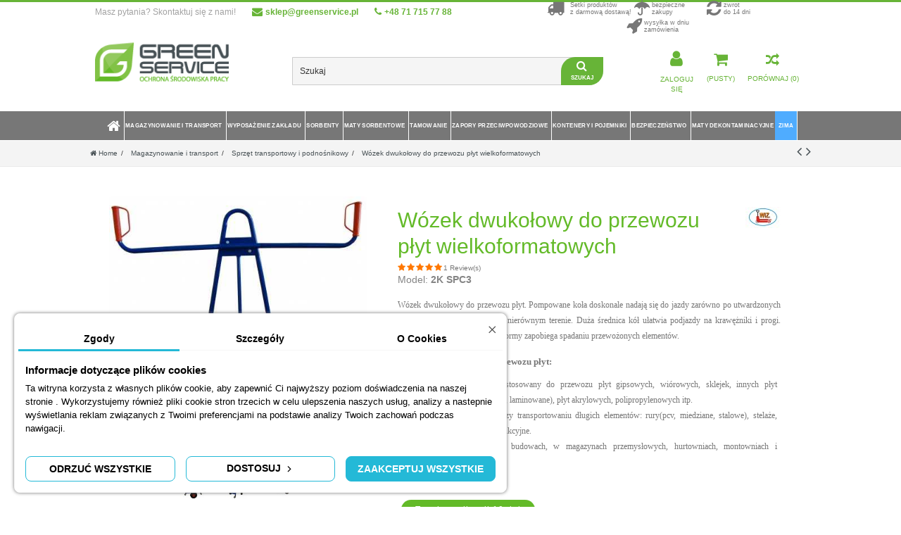

--- FILE ---
content_type: text/html; charset=utf-8
request_url: https://sklep.greenservice.pl/pl/sprzet-transportowy-i-podnosnikowy/773-wozek-dwukolowy-do-przewozu-plyt-wielkoformatowych.html
body_size: 62306
content:
<!DOCTYPE HTML> <!--[if lt IE 7]><html class="no-js lt-ie9 lt-ie8 lt-ie7" lang="pl-pl"><![endif]--> <!--[if IE 7]><html class="no-js lt-ie9 lt-ie8 ie7" lang="pl-pl"><![endif]--> <!--[if IE 8]><html class="no-js lt-ie9 ie8" lang="pl-pl"><![endif]--> <!--[if gt IE 8]><html class="no-js ie9" lang="pl-pl"><![endif]--><html lang="pl-pl"><head><meta charset="utf-8" /><title>Wózek do przewozu płyt wielkoformatowych | sklep.greenservice.pl</title><meta name="description" content="Wózek dwukołowy do przewozu płyt gabarytowych stosowany w pracach transportowych i magazynowych i budowlanych. Pomocny w hurtowniach, montowniach i fabrykach. " /><meta name="generator" content="PrestaShop" /><meta name="robots" content="index,follow" /><meta name="viewport" content="initial-scale=1,user-scalable=no,maximum-scale=1,width=device-width"><meta name="apple-mobile-web-app-capable" content="yes" /><link rel="icon" type="image/vnd.microsoft.icon" href="/img/favicon.ico?1746611459" /><link rel="shortcut icon" type="image/x-icon" href="/img/favicon.ico?1746611459" /><link rel="stylesheet" href="https://static.payu.com/res/v2/layout/style.css" type="text/css" media="all" /><link rel="stylesheet" href="https://sklep.greenservice.pl/themes/warehouse/cache/v_7373_0769602f738fbe4bddd9ec5813cdf829_all.css" type="text/css" media="all" /><link rel="stylesheet" href="https://sklep.greenservice.pl/themes/warehouse/cache/v_7373_7594188f31029956b79080dad68c59f6_print.css" type="text/css" media="print" /><link rel="stylesheet" href="https://sklep.greenservice.pl/themes/warehouse/css/csscustom1.css" type="text/css" media="all" /> <script data-keepinline="true">let x13eucookies_consents = [];</script> <script data-keepinline="true">const X13EUCOOKIES_RELOAD_PAGE = 0;
    const X13EUCOOKIES_PROPERTY_NAME = "_x13eucookie";
    const X13EUCOOKIES_AJAX_URL = "https://sklep.greenservice.pl/pl/module/x13eucookies/ajax";
    const X13EUCOOKIES_DAYS_EXPIRES = 365;
    const X13EUCOOKIES_LAYOUT = "box";
    const X13EUCOOKIES_SHOW_EFFECT = 'slide';
    const X13EUCOOKIES_BLOCK_IFRAMES = false;
    const X13EUCOOKIES_CONSENTS_GROUPS = {"gtm":{"consents":{"1":"functionality_storage,security_storage","2":"analytics_storage","3":"ad_storage,ad_personalization,ad_user_data","4":"personalization_storage"},"events":{"1":"x13eucookies_consent_accepted_nessesary","2":"x13eucookies_consent_accepted_statistical","3":"x13eucookies_consent_accepted_marketing","4":"x13eucookies_consent_accepted_personalization"}},"microsoft":{"consents":[],"events":[]}};
    const X13EUCOOKIES_MARKETING_COOKIES_ID = 3;
    const X13EUCOOKIES_MOVE_MODAL_BEFORE_BODY = 0;</script> <script data-keepinline="true">window.dataLayer = window.dataLayer || [];

        function gtag() {
            window.dataLayer.push(arguments);
        }
            gtag('consent', 'default', {
            'ad_storage': 'denied',
            'analytics_storage': 'denied',
            'functionality_storage': 'granted',
            'personalization_storage': 'denied',
            'security_storage': 'granted',
            'ad_personalization': 'denied',
            'ad_user_data': 'denied'        });
        gtag('set', 'url_passthrough', false);
        gtag('set', 'ads_data_redaction', true);</script><style>#x13eucookies.x13eucookies__backdrop,
    #x13eucookies .x13eucookies-mask::after {
    background: rgba(0,0,0,0.5);
    }

            #x13eucookies.x13eucookies__backdrop {
            pointer-events: none;
        }

        #x13eucookies.x13eucookies__backdrop>* {
            pointer-events: auto;
        }

    
            #x13eucookies .x13eucookies__box:not(.x13eucookies__box--cloud-full),
        #x13eucookies .x13eucookies__btn,
        #x13eucookies .x13eucookies__cloud {
        border-radius: 8px !important;
        }
    
    #x13eucookies .x13eucookies__btn--accept-all {
    color: #ffffff;
    background-color: #24B9D7;
    border: 1px solid #24B9D7;
    }

    #x13eucookies .x13eucookies__btn--accept-all svg * {
    fill: #ffffff;
    }

    #x13eucookies .x13eucookies__btn--accept-all:active,
    #x13eucookies .x13eucookies__btn--accept-all:hover {
    color: #ffffff;
    background-color: #20a3bd;
    border: 1px solid #20a3bd;
    }

    #x13eucookies .x13eucookies__btn--accept-all:active svg *,
    #x13eucookies .x13eucookies__btn--accept-all:hover svg * {
    fill: #ffffff;
    }

    #x13eucookies .x13eucookies__btn--accept-selected {
    color: #000000;
    background-color: #ffffff;
    border: 1px solid #24B9D7;
    }

    #x13eucookies .x13eucookies__btn--accept-selected svg * {
    fill: #000000;
    }

    #x13eucookies .x13eucookies__btn--accept-selected:active,
    #x13eucookies .x13eucookies__btn--accept-selected:hover {
    color: #ffffff;
    background-color: #24B9D7;
    border: 1px solid #24B9D7;
    }

    #x13eucookies .x13eucookies__btn--accept-selected:active svg *,
    #x13eucookies .x13eucookies__btn--accept-selected:hover svg * {
    fill: #ffffff;
    }

    #x13eucookies .x13eucookies__btn--deny,
    #x13eucookies .x13eucookies__btn--settings {
    color: #000000;
    background-color: #ffffff;
    border: 1px solid #24B9D7;
    }

    #x13eucookies .x13eucookies__btn--deny svg *,
    #x13eucookies .x13eucookies__btn--settings svg * {
    fill: #000000;
    }

    #x13eucookies .x13eucookies__btn--deny:active,
    #x13eucookies .x13eucookies__btn--settings:active,
    #x13eucookies .x13eucookies__btn--deny:hover,
    #x13eucookies .x13eucookies__btn--settings:hover {
    color: #ffffff;
    background-color: #24B9D7;
    border: 1px solid #24B9D7;
    }

    #x13eucookies .x13eucookies__btn--deny:active svg *,
    #x13eucookies .x13eucookies__btn--settings:active svg *,
    #x13eucookies .x13eucookies__btn--deny:hover svg *,
    #x13eucookies .x13eucookies__btn--settings:hover svg * {
    fill: #ffffff;
    }

    #x13eucookies .x13eucookies__description,
    #x13eucookies .x13eucookies__description p,
    #x13eucookies .x13eucookies__description .x13eucookies__link,
    #x13eucookies .x13eucookies__table,
    #x13eucookies .x13eucookies__table * {
    line-height: 1.5em;
    font-size: 13px !important;
    }

    #x13eucookies .x13eucookies__nav-link.active {
        border-bottom-color: #24b9d7 !important;
    }

            #x13eucookies .x13eucookies__toggle-item {
        background-color: #b3c7cd;
        border: 1px solid #b3c7cd;
        }

        #x13eucookies .x13eucookies__toggle-item .x13eucookies__check,
        #x13eucookies .x13eucookies__toggle input:checked+.x13eucookies__toggle-item .x13eucookies__check {
        background-color: #fff;
        }

        #x13eucookies .x13eucookies__toggle-item .x13eucookies__check svg *,
        #x13eucookies .x13eucookies__toggle input:checked+.x13eucookies__toggle-item .x13eucookies__check svg * {
        fill: #000;
        }

        #x13eucookies .x13eucookies__toggle input:checked+.x13eucookies__toggle-item {
        background-color: #000000;
        border: 1px solid #000000;
        }</style><link rel="alternate" type="application/rss+xml" title="Wózek do przewozu płyt wielkoformatowych | sklep.greenservice.pl" href="https://sklep.greenservice.pl/modules/feeder/rss.php?id_category=103&amp;orderby=date_add&amp;orderway=desc" /><meta property="og:title" content="Wózek do przewozu płyt wielkoformatowych | sklep.greenservice.pl" /><meta property="og:site_name" content="Green Service Sp. z o.o." /><meta property="og:description" content="Wózek dwukołowy do przewozu płyt gabarytowych stosowany w pracach transportowych i magazynowych i budowlanych. Pomocny w hurtowniach, montowniach i fabrykach. " />  <link rel="stylesheet" href="https://fonts.googleapis.com/css?family=Indie+Flower|Lobster|Chewy|Alfa+Slab+One|Rock+Salt|Comfortaa|Audiowide|Yellowtail|Black+Ops+One|Frijole|Press+Start+2P|Kranky|Meddon|Bree+Serif|Love+Ya+Like+A+Sister" /><link href="https://fonts.googleapis.com/css2?family=Material+Icons&family=Material+Icons+Outlined&family=Material+Icons+Round&family=Material+Icons+Sharp&family=Material+Icons+Two+Tone" rel="stylesheet"><link href="https://fonts.googleapis.com/css2?family=Material+Icons" rel="stylesheet">  <style type="text/css">/*body#index .columns-container:before , body#product .columns-container:before , body#category .columns-container:before{
    content: 'Szanowni Państwo zamówienia złożone w dniach 17-18.04.2025 będą realizowane od 22.04.2025.';
display: block;
margin-top: 18px;
color: #FF7700;
font-size: 18px;
font-weight: 700;
line-height: 1.2;
text-align: center;
}
body#index div#center_column:before {
content: 'Życzymy Państwu spokojnych i rodzinnych Świąt Wielkiej Nocy!';
display: block;
margin-top: 18px;
color: #56a709;
font-size: 18px;
font-weight: 700;
line-height: 1.2;
text-align: center;
}*/
/*Zatrudniamy baner*/
a#kariera:hover{
margin-left: 0 !important;}
a#kariera img{
transform:scale(0.98);
transition:0.2s ease-in;
}
a#kariera:hover img{
transform:scale(1);}
/*Koszt transportu ustalany indywidualnie dla fladafi*/
.product-2257 p.transport0, .product-2377 p.transport0, .product-2409 p.transport0, .product-2417 p.transport0, .product-2419 p.transport0, .product-2420 p.transport0, .product-2421 p.transport0, .product-2423 p.transport0, .product-2426 p.transport0, .product-2427 p.transport0, .product-2428 p.transport0, .product-2429 p.transport0,
.product-2430 p.transport0, .product-2431 p.transport0, .product-2432 p.transport0, .product-2434 p.transport0, .product-2435 p.transport0, .product-2436 p.transport0, .product-2438 p.transport0, .product-2450 p.transport0, .product-2452 p.transport0, .product-2453 p.transport0, .product-2461 p.transport0, .product-2462 p.transport0,
.product-2464 p.transport0, .product-2466 p.transport0, .product-2469 p.transport0, .product-2474 p.transport0, .product-2517 p.transport0, .product-2538 p.transport0, .product-2615 p.transport0, .product-2633 p.transport0, .product-2638 p.transport0, .product-2641 p.transport0, .product-2642 p.transport0, .product-2648 p.transport0,
.product-2649 p.transport0, .product-2650 p.transport0, .product-2651 p.transport0, .product-2655 p.transport0, .product-2656 p.transport0, .product-2657 p.transport0, .product-2663 p.transport0, .product-2672 p.transport0, .product-2674 p.transport0, .product-2675 p.transport0, .product-2676 p.transport0, .product-2677 p.transport0,
.product-2687 p.transport0, .product-2705 p.transport0, .product-2707 p.transport0, .product-2733 p.transport0, .product-2744 p.transport0, .product-2753 p.transport0, .product-2762 p.transport0, .product-2763 p.transport0, .product-2776 p.transport0, .product-2785 p.transport0, .product-2796 p.transport0, .product-2797 p.transport0,
.product-2798 p.transport0, .product-2804 p.transport0, .product-2805 p.transport0, .product-2807 p.transport0, .product-2808 p.transport0, .product-2810 p.transport0, .product-2811 p.transport0, .product-2813 p.transport0, .product-2814 p.transport0, .product-2815 p.transport0, .product-2817 p.transport0, .product-2821 p.transport0,
.product-2825 p.transport0, .product-2826 p.transport0, .product-2827 p.transport0, .product-2828 p.transport0, .product-2843 p.transport0, .product-2849 p.transport0, .product-2855 p.transport0, .product-2967 p.transport0, .product-3028 p.transport0, .product-838 p.transport0, .product-3439 p.transport0, .product-3134 p.transport0,
.product-3438 p.transport0, .product-3136 p.transport0, .product-3137 p.transport0, .product-3138 p.transport0, .product-3139 p.transport0, .product-3156 p.transport0, .product-3157 p.transport0, .product-3158 p.transport0, .product-3414 p.transport0{
display: none !important;}
.product-2257 .content_prices.clearfix:after, .product-2377 .content_prices.clearfix:after, .product-2409 .content_prices.clearfix:after, .product-2417 .content_prices.clearfix:after, .product-2419 .content_prices.clearfix:after, .product-2420 .content_prices.clearfix:after, .product-2421 .content_prices.clearfix:after,
.product-2423 .content_prices.clearfix:after, .product-2426 .content_prices.clearfix:after, .product-2427 .content_prices.clearfix:after, .product-2428 .content_prices.clearfix:after, .product-2429 .content_prices.clearfix:after, .product-2430 .content_prices.clearfix:after, .product-2431 .content_prices.clearfix:after,
.product-2432 .content_prices.clearfix:after, .product-2434 .content_prices.clearfix:after, .product-2435 .content_prices.clearfix:after, .product-2436 .content_prices.clearfix:after, .product-2438 .content_prices.clearfix:after, .product-2450 .content_prices.clearfix:after, .product-2452 .content_prices.clearfix:after,
.product-2453 .content_prices.clearfix:after, .product-2461 .content_prices.clearfix:after, .product-2462 .content_prices.clearfix:after, .product-2464 .content_prices.clearfix:after, .product-2466 .content_prices.clearfix:after, .product-2469 .content_prices.clearfix:after, .product-2474 .content_prices.clearfix:after,
.product-2517 .content_prices.clearfix:after, .product-2538 .content_prices.clearfix:after, .product-2615 .content_prices.clearfix:after, .product-2633 .content_prices.clearfix:after, .product-2638 .content_prices.clearfix:after, .product-2641 .content_prices.clearfix:after, .product-2642 .content_prices.clearfix:after,
.product-2648 .content_prices.clearfix:after, .product-2649 .content_prices.clearfix:after, .product-2650 .content_prices.clearfix:after, .product-2651 .content_prices.clearfix:after, .product-2655 .content_prices.clearfix:after, .product-2656 .content_prices.clearfix:after, .product-2657 .content_prices.clearfix:after,
.product-2663 .content_prices.clearfix:after, .product-2672 .content_prices.clearfix:after, .product-2674 .content_prices.clearfix:after, .product-2675 .content_prices.clearfix:after, .product-2676 .content_prices.clearfix:after, .product-2677 .content_prices.clearfix:after, .product-2687 .content_prices.clearfix:after,
.product-2705 .content_prices.clearfix:after, .product-2707 .content_prices.clearfix:after, .product-2733 .content_prices.clearfix:after, .product-2744 .content_prices.clearfix:after, .product-2753 .content_prices.clearfix:after, .product-2762 .content_prices.clearfix:after, .product-2763 .content_prices.clearfix:after,
.product-2776 .content_prices.clearfix:after, .product-2785 .content_prices.clearfix:after, .product-2796 .content_prices.clearfix:after, .product-2797 .content_prices.clearfix:after, .product-2798 .content_prices.clearfix:after, .product-2804 .content_prices.clearfix:after, .product-2805 .content_prices.clearfix:after,
.product-2807 .content_prices.clearfix:after, .product-2808 .content_prices.clearfix:after, .product-2810 .content_prices.clearfix:after, .product-2811 .content_prices.clearfix:after, .product-2813 .content_prices.clearfix:after, .product-2814 .content_prices.clearfix:after, .product-2815 .content_prices.clearfix:after,
.product-2817 .content_prices.clearfix:after, .product-2821 .content_prices.clearfix:after, .product-2825 .content_prices.clearfix:after, .product-2826 .content_prices.clearfix:after, .product-2827 .content_prices.clearfix:after, .product-2828 .content_prices.clearfix:after, .product-2843 .content_prices.clearfix:after,
.product-2849 .content_prices.clearfix:after, .product-2855 .content_prices.clearfix:after, .product-2967 .content_prices.clearfix:after, .product-3028 .content_prices.clearfix:after, .product-3439 .content_prices.clearfix:after, .product-3134 .content_prices.clearfix:after, .product-3438 .content_prices.clearfix:after,
.product-3136 .content_prices.clearfix:after, .product-3137 .content_prices.clearfix:after, .product-3138 .content_prices.clearfix:after, .product-3139 .content_prices.clearfix:after, .product-3156 .content_prices.clearfix:after, .product-3157 .content_prices.clearfix:after, .product-3158 .content_prices.clearfix:after,
.product-3414 .content_prices.clearfix:after{
content: 'Koszt transportu ustalany jest indywidualnie';
display: inline-block;
margin-left:70px;}

/*Koszt transportu ustalany indywidualnie - inne produkty*/
.product-2953 p.transport0, .product-2952 p.transport0, .product-2895 p.transport0, .product-2864 p.transport0, .product-2866 p.transport0, .product-2867 p.transport0, .product-2868 p.transport0, .product-1287 p.transport0, .product-1288 p.transport0, .product-1461 p.transport0, .product-2472 p.transport0,
.product-1760 p.transport0, .product-1592 p.transport0, .product-1285 p.transport0, .product-1286 p.transport0, .product-1380 p.transport0, .product-3131 p.transport0, .product-3435 p.transport0, .product-3388 p.transport0, .product-3389 p.transport0, .product-3390 p.transport0, .product-3440 p.transport0{
display: none;}
.product-3456 p.transport99, .product-3457 p.transport99, .product-3458 p.transport99, .product-3459 p.transport99, .product-3460 p.transport99, .product-3461 p.transport99, .product-3462 p.transport99, .product-3463 p.transport99{
display: none;}
.product-2953 .content_prices.clearfix:after, .product-2952 .content_prices.clearfix:after, .product-2895 .content_prices.clearfix:after, .product-2864 .content_prices.clearfix:after, .product-2866 .content_prices.clearfix:after, .product-2867 .content_prices.clearfix:after, .product-2868 .content_prices.clearfix:after,
.product-3131 .content_prices.clearfix:after, .product-3435 .content_prices.clearfix:after, .product-3388 .content_prices.clearfix:after, .product-3389 .content_prices.clearfix:after, .product-3390 .content_prices.clearfix:after, .product-3440 .content_prices.clearfix:after{
content: 'Koszt transportu ustalany jest indywidualnie';
display: inline-block;
margin-left:70px;}

/*Wielkość listy kat. maty dekontaminacyjne*/
li.cbp-hrmenu-tab.cbp-hrmenu-tab-30.cbp-hropen ul.cbp-links.cbp-category-tree{
min-height:210px;}
/*Kolumny w kat. Magazynowanie*/
.cbp-hrmenu-tab-5 .cbp-menu-column .row , .cbp-hrmenu-tab-7 .cbp-menu-column .row{
column-count: 3 !important;}
.cbp-hrmenu-tab-5 .cbp-menu-column .cbp-products-big , .cbp-hrmenu-tab-7 .cbp-menu-column .cbp-products-big{
column-count: 2 !important;}

/*Stylizacja informacji o transporcie*/
p.transport0, p.transport99{
margin: 0 0 0 70px;}
p#reduction_percent{
margin-top: -35px;}

/*Flaga USA przy produktach Ultratech*/
img.flag_PL , img.flag_USA{
padding: 10px;
position: absolute;
right: 0px;
top: 35px;}

/*Indywidualne wyświetlanie atrybutów w kolumnach dla konkretnego produktu*/
body.product-3277 .attribute_list ul li , body.product-1892 .attribute_list ul li, body.product-1902 .attribute_list ul li , body.product-3010 .attribute_list ul li , body.product-3008 .attribute_list ul li , body.product-3007 .attribute_list ul li , body.product-3006 .attribute_list ul li {
width: 200px;}
body.product-3277 .attribute_list ul , body.product-1892 .attribute_list ul , body.product-1902 .attribute_list ul , body.product-3010 .attribute_list ul , body.product-3008 .attribute_list ul , body.product-3007 .attribute_list ul , body.product-3006 .attribute_list ul {
display: flex;
flex-flow: wrap;}

/*Nagłówek*/
div#czteryGorneIkony{
position:relative;
top:-22px;
right:-500px;}
div#header_logo{
top:-20px;}
#search_block_top .search_query_container{
width:130%;
left:-65px;}
div#shopping_cart_container, .header_user_info.col-xs-12.col-sm-4{
top:-20px;}
div#compare{
top:67px;
left:0px;
padding-right:0px !important;}
li.nav-circle-color:hover a{
color: #67b437 !important;}
.cart_block.block.exclusive{
width: 500px !important;
border-radius: 10px;
box-shadow: 0px 0px 20px #7d7d7d !important;}
div#layer_cart , .fancybox-wrap.fancybox-desktop.fancybox-type-iframe.fancybox-opened , .fancybox-wrap.fancybox-desktop.fancybox-type-image.fancybox-opened , .fancybox-skin{
border-radius: 10px !important;
box-shadow: 0px 0px 20px #7d7d7d !important;}
p.cart-buttons{
border-bottom-left-radius: 10px;
border-bottom-right-radius: 10px;}
div#czteryGorneIkony ul , div#czteryGorneIkony ul li{
transition:0.1s ease-out;}
div#czteryGorneIkony ul:hover li{
opacity: 0.6;}
div#czteryGorneIkony ul li:hover{
opacity:1 !important;
transform: scale(1.1);
transform-origin:top;}

/*kategoria eko-kratki - wyrównanie*/
#cbp-hrmenu &gt; ul &gt; li &gt; div &gt; div &gt; div &gt; div &gt; div &gt; div &gt; div:nth-child(6) &gt; ul &gt; li &gt; ul {
bottom: 0;}

.cbp-hrmenu-tab{
border-right: 1px solid #fff;}
.ajax_block_product:hover{
outline: none !important;
background: none !important;}
img.logo{
transform: scale(0.95);
transition: 0.2s ease-out;}
img.logo:hover{
transform: scale(1);}
a.payu.payu_installment{
padding-left: 120px !important;}
section.page-product-box.flexslider_carousel_block.accesories-slider{
display: block !important;}
.desktop-header .iqitmegamenu-wrapper div#iqitmegamenu-horizontal .container nav#cbp-hrmenu ul li.cbp-hrmenu-tab a{
font-size:10px !important;}
a.cbp-column-title.cbp-category-title{
font-weight: 700;}
ul.cbp-links.cbp-category-tree li{
margin: 0;}
ul.cbp-links.cbp-category-tree li:hover, .cbp-hrmenu .cbp-hrsub-inner a.cbp-column-title:hover{
background: #efef;
border-top-left-radius: 0px;
border-bottom-right-radius: 15px;}
ul.cbp-links.cbp-category-tree li{
transition: 0.2s;}
ul.cbp-links.cbp-category-tree li:hover{
padding-left: 0px;}
span#tax_price_display{
margin-left: 70px;}
body#category .suggestion:hover, body#category .selected{
background: #fff0 !important;
font-weight: 600 !important;}
ul.cbp-links.cbp-category-tree li:hover{
padding-left: 3px !important;}

/*search bar*/
input#search_query_top{
text-transform: none !important;}
button.button-search:hover{
border-top-left-radius:0px;
border-bottom-right-radius:0px;}

/*Przycisk wyszukiwania*/
button.button-search{
background: #67b437 !important;
width:60px;
height:40px;
top:0 !important;
right:0 !important;
border-top-left-radius:20px;
border-bottom-right-radius:20px;
transition:0.2s;}
button.button-search:hover{
background: #8ad35d !important;}
#search_block_top .button-search:before{
color: #fff !important;}
.search_block_top .button-search span{
display: block;
color: #fff !important;
font-size:12px;
font-variant: all-petite-caps;
font-weight:700;}
input#search_query_top{
border-bottom-right-radius: 21px;}

/*--Karta produktu - update 10.12--*/
@media (min-width: 1000px){
body#product .pb-left-column, body#product .pb-right-column{
  width:39% !important;}
body#product .pb-center-column{
  width:57% !important;}}
body#product div#page .columns-container{
  background: #fff !important;}
body#product .primary_block.row{
  box-shadow:none !important;
  outline: none !important;}
body#product .product-title h1{
  font-size: 30px;
  color: #63ba28 !important}
.box-info-product .exclusive{
  background: #63ba28 !important;}
p.our_price_display span#our_price_display{
  color: #63ba28 !important;
  font-size: 30px !important;}
.content_prices.clearfix{
  background: #f7f7f7;
  margin:20px 0;
  border-radius:15px;}
.price-countdown.price-countdown-product{
  background:#f7f7f7;
  border-radius:15px;
  padding:15px;
  margin-bottom:0;}
li#left_share_fb a{
  color: #00000055 !important;}
.iqitproducttags li a{
  background: #f0ffe7 !important;
  color: #00000066 !important;
  margin: 0 0 10px 22px;}
.iqitproducttags li a:before{
  border-color: transparent #f0ffe7 transparent transparent;}
p.transport0, p.transport99 {
  width: max-content;
  border-top: 1px solid #d1d1d1 !important;}
.content_prices.clearfix .price{
  display:inline-block !important;
  width:max-content !important;}
p#reduction_percent{
  position: relative;
  display: inline-block;
  top: -32px;}
.content_prices.clearfix span.payu-installment-price-listing{
  right: 30px;}
div#lowest-price{
  margin:15px 5px;}
span#availability_value , #availability_value.label-warning{
  background:#63ba28 !important;
  padding:5px 20px;
  border-radius:15px;
  color: #fff !important;
  font-size:12px !important;
  font-weight:500 !important;
  letter-spacing: 1px;}
.blockPrice.clear.clearfix.ndk-visible{
  background: #f7f7f7 !important;}
p#last_quantities{
  margin-left: 5px;
  border-radius: 15px;}
.sale-label, .price-percent-reduction, #reduction_percent, #reduction_amount{
  border-radius: 10px;
  color: #ff4e07 !important;
  padding: 0 10px;}
@media (max-width: 650px){
  p.transport0 , p.transport9 , p.transport99{
  display:inline-block;}
}
@media (max-width: 480px){
  .content_prices.clearfix span.payu-installment-price-listing{
  margin-left:70px;}
}


/*--Reguły ogólne--*/
ul#ul_layered_quantity_0 li label a span{
display: none;}
@media screen and (min-width: 769px){
.attribute_list input.attribute_radio{
width: 200px !important;
height: 20px !important;
cursor: pointer;}}
@media screen and (max-width: 768px){
.attribute_list input.attribute_radio{
width: 140px !important;
height: 20px !important;
cursor: pointer;}}
.pb-center-column.col-xs-12.col-md-5.col-lg-5{
z-index: 15 !important;}
@font-face{
font-display:swap;}
#search_block_top_content{
height: 60px;}
#search_block_top_content{
top: -25px;}
body{font-family: sans-serif !important;}
.columns-container{
min-height:600px;}
.btn:focus{
outline-offset: 0;}
.tp-button.lightgrey.small:hover{
background: #777777 !important;}
.header-container{
border-color: #fff0 !important;}
.tp-bgimg.defaultimg{
background-color: #f3f3f3;}
.breadcrumb a:after{
visibility: hidden;}
.col-xs-12.col-sm-12.col-md-12.iqitcontent-column.iqitcontent-tabs.iqitcontent-element.iqitcontent-element-id-23.empty-column{
margin-left:0px !important;}
body#index #iqitcontentcreator .iqitcontent-element-id-22 .iqit-fullwidth-row{
opacity: 1;
position: relative;
top: 22px;
background: #fff0;
border-bottom:0;}
.slick_carousel .product-name-container, ul.product_list.grid .product-name-container, .product_list_small .product-name-container{
height: 30px;}
.tp-caption a:hover{
margin-left: 10px !important;}
.tp-caption a.right:hover{
margin-right: 10px !important;
margin-left: none !important;}
div div .product-container span.product-reference , .product-container .right-block span.product-reference{
display: block !important;
font-size:11px;}
span.product-reference:before{
content: 'model: ';
font-size:10px;}
div div .product-container span.product-reference , .product-container .right-block span.product-reference{
display: block !important;
font-size:11px;}
span.product-reference:before{
content: 'model: ';
font-size:10px;}
.lSSlideOuter .left-block{
margin-top:-5px;}
.lSSlideOuter .button-container{
margin-bottom:-5px;}
.attribute_list ul li:hover span{
color:#1a1a1a;}
.attribute_list ul li span{
-webkit-transition: all .2s ease;
-moz-transition: all .2s ease;
-o-transition: all .2s ease;
transition: all .2s ease;}
/*Table icons*/
table.icons-1109 td{
vertical-align: top;}
h6.icon-mats{
opacity: 0;
transition: 0.3s ease-in;
display: block;}
td:hover h6.icon-mats{
opacity:1;}
/*cookies section*/
#x13eucookies.x13eucookies__backdrop, #x13eucookies .x13eucookies-mask::after{
background: none !important;}
p.x13eucookies__box-title{
display: none;}
div#x13eucookies-box{
box-shadow: 0 0 5px #777777;}
/*Pasek menu*/
.desktop-header .iqitmegamenu-wrapper div#iqitmegamenu-horizontal .container nav#cbp-hrmenu ul li.cbp-hrmenu-tab .col-xs-12 a{
font-size: 13px !important;}
.desktop-header .iqitmegamenu-wrapper div#iqitmegamenu-horizontal .container nav#cbp-hrmenu ul li.cbp-hrmenu-tab .col-xs-12 a.cbp-product-name{
font-size: 11px !important;}
li.cbp-hrmenu-tab a strong{
color: #fff !important;
}
i.icon-envelope:before{
font-size: 15px !important;
position: relative;
top: -2px;}
body#index #iqitmegamenu-horizontal{
border: 0;
background: #82c346;}
#iqitmegamenu-horizontal{
border: 0;
background: #777;}
.cbp-horizontal &gt; ul &gt; li &gt; a, .cbp-horizontal &gt; ul &gt; li &gt; span.cbp-main-link{
color: #fff !important;}
nav#cbp-hrmenu{
width: 100%;
display: flex;
justify-content: space-between;
align-items: stretch;}
#iqitmegamenu-horizontal{
transition:0.3s;}
#iqitmegamenu-horizontal.cbp-sticky{
background:grey;
transition: 0.3s;}
header .nav nav .compare-form{
margin-right:10px;}
header .nav a, header .nav a:link, #slidetopcontentShower, .bt_compare, #languages-block-top div.current, #currencies-block-top div.current{
color: #67b437 !important;}
li.top_txt1, li.top_txt2{
font-size:14px !important;}
li.top_txt1 a{
color: #67b437 !important;
font-weight:700;}
.cbp-horizontal &gt; ul &gt; li &gt; a{
border-right: 1px solid gainsboro !important;}
/*menu 100% width*/
.cbp-hrsub{
width: 100vw;
margin-left: -50vw;
left: 50%;
position:relative;
border-radius:0 !important;}
.cbp-hrsub .cbp-hrsub-inner{
margin-top:0px !important;}
.cbp-triangle-container{
display:none !important;}
.row.menu_row.menu-element{
display: block !important;
width: 1400px !important;
margin-left: auto !important;
margin-right: auto !important;
min-height:250px;}
.cbp-hrsub-inner .row{
width: inherit;}
.cbp-hrmenu .cbp-menu-column .row{
column-count: 2;}
.cbp-hrmenu .cbp-menu-column .row div{
break-inside: avoid;}
.product-image-container a img{
border-radius: 15px;}
.ajax_block_product .product-container{
break-inside:avoid-column;}
.cbp-hrmenu .cbp-categories-row &gt; div{
break-inside:avoid;}
.cbp-menu-column-inner{
font-size: 14px;
line-height: 20px;}
ul.cbp-links li a{
display:block !important;}
ul.cbp-hrsub-level2{
margin-left:-50px}
ul.cbp-hrsub-level3{
margin-left:0px;}
.cbp-hrmenu li li &gt; ul.cbp-hrsub-level3{
margin-left:-10px !important;}
.row .col-xs-12 ul li &gt; ul.cbp-hrsub-level2{
transition: 0.2s;
margin-left: -170px !important;}
.row .col-xs-12 .cbp-links .cbp-level2-hropen &gt; ul.cbp-hrsub-level2{
visibility: visible;
opacity: 1.0;
transform: translatex(70px) !important;}
ul.cbp-links.cbp-category-tree li{
padding-top:0 !important;
padding-bottom:0 !important;}
ul.cbp-links.cbp-category-tree li a{
padding-top:5px;
padding-bottom:5px;}
/*menu hovers*/
li.cbp-hropen &gt; a{
background: #93c95e !important;
transition: .2s;}
.cbp-hrmenu .cbp-hrsub-inner, .cbp-hrmenu ul.cbp-hrsub-level2{
box-shadow: 0 10px 15px #7777776b;}
/*blur+greyscale*/
body#index .columns-container{
position:relative;
top:40px;
margin-bottom:40px;}
body#index .iqit-fullwidth.iqit-fullwidth-row.clearfix{
opacity: 0;}
.body#index col-xs-12.col-sm-12.col-md-12.iqitcontent-column.iqitcontent-tabs.iqitcontent-element.iqitcontent-element-id-23.empty-column{
margin-top:0px !important;}
body#index #columns{
padding-top:0 !important;}
#header .left , #header #compare , #header div .container.container-header , .columns-container{
transition: .2s ease-out;
transition-delay: .2s;}
:has(li.cbp-hrmenu-tab.cbp-hropen:not(li.cbp-hrmenu-tab.cbp-hrmenu-tab-1)) #header div .container.container-header #shopping_cart_container, :has(li.cbp-hrmenu-tab.cbp-hropen:not(li.cbp-hrmenu-tab.cbp-hrmenu-tab-1)) #header .nav, :has(li.cbp-hrmenu-tab.cbp-hropen:not(li.cbp-hrmenu-tab.cbp-hrmenu-tab-1)) #header .header_user_info, :has(li.cbp-hrmenu-tab.cbp-hropen:not(li.cbp-hrmenu-tab.cbp-hrmenu-tab-1)) #header div .container.container-header #czteryGorneIkony, :has(li.cbp-hrmenu-tab.cbp-hropen:not(li.cbp-hrmenu-tab.cbp-hrmenu-tab-1)) .columns-container{
-webkit-filter: grayscale(20%) blur(2px);
opacity:.2;
transition: .2s ease;
transition-delay: .2s;}
:has(li.cbp-hrmenu-tab:not(li.cbp-hrmenu-tab.cbp-hrmenu-tab-1):hover) ol.breadcrumb li{
visibility: hidden;
transition: .4s ease;}
.fw-pseudo-wrapper.fw-pseudo-wrapper-slider{
transition-delay: .2s;}
:has(li.cbp-hrmenu-tab.cbp-hropen:not(li.cbp-hrmenu-tab.cbp-hrmenu-tab-1)) .fw-pseudo-wrapper.fw-pseudo-wrapper-slider{
-webkit-filter: grayscale(20%) blur(5px);
opacity:.2;
transition-delay: .2s;}
.cbp-hrmenu .cbp-hrsub-inner{
background: rgba(255, 255, 255, 0.8);
backdrop-filter: blur(35px);
-webkit-backdrop-filter: blur(35px);
transition-delay: .2s;}
.cbp-hrmenu ul.cbp-hrsub-level2{
border-radius: 10px;
min-width:300px;
transition-delay: .2s;}
.cbp-hrmenu ul.cbp-hrsub-level2 li:hover{
border-radius: 2px !important;}
/*menu hovers*/
.cbp-hrmenu .cbp-hrsub-inner, .cbp-hrmenu ul.cbp-hrsub-level2{
box-shadow: 0 10px 15px #7777776b;}
/*wielkość linków w produktach menu*/
.product-container.clearfix .cbp-product-info a.cbp-product-name{
display: block;
width: 100%;
height: 65px;}
.cbp-product-info .content_price{
padding: 0 !important;
margin-top: -30px !important;
display: table;}
.product-container.clearfix .cbp-product-info a.cbp-product-name:hover{
color: #777777;}
/*Podstrona producenta*/
body#manufacturer .description_box.clearfix.rte{
border: 0px;}
/*--Strona główna--*/
body#index .iqit-fullwidth.iqit-fullwidth-row.clearfix{
padding: 5px;}
body#index #columns, body#index body.content_only , body#index .iqitcontent-column-inner.iqitcolumn-title-bg{
background-color: #fff0 !important;}
body#index .button.ajax_add_to_cart_button{
margin:0px !important;}
.button.ajax_add_to_cart_button, .button.lnk_view{
border: 0px none #D6D4D4 !important;
color: #67b437 !important;
background: #e7f3db !important;
outline:0px solid #e2ebd8 !important;
margin:1px;
width:100%;
text-align:center;
box-shadow: none !important;}
.button.ajax_add_to_cart_button:hover, .button.lnk_view:hover{
border: 1px none  !important;
color: #fff !important;
background: #67b437 !important;}
.pb-left-column #image-block:hover, .slick-track .iqitcarousel-product.slick-slide.slick-current.slick-active .ajax_block_product:hover{
box-shadow: none !important;}
.pb-right-column .accesories-slider .button-container{
display: block !important;}
.pb-right-column .accesories-slider .button-container a{
background: white !important;
border: 1px solid #cfe8c0 !important;}
.pb-right-column .accesories-slider .button-container a:hover{
background: #eff4eb !important;
border: 1px solid #cfe8c0 !important;
color: #4a8227 !important;
border-radius: 15px 0;}
.fw-pseudo-wrapper.fw-pseudo-wrapper-slider .rev_slider_wrapper{
box-shadow: 0 0 20px #777777;}
body#index .columns-container{
background-color: #f3f3f3 !important;}
div#rev_slider_1_1_wrapper{
margin-top:0px !important}
body#index .iqitcarousel-wrapper{
background: white;
border-radius:15px !important;
padding-top: 18px !important;
box-shadow: 0 0 5px #efefee;
margin-left:28px;
margin-right:24px;}
iframe.filmRWD{
margin: 25px;}
/*aktywna zakładka*/
body#index ul.nav.nav-tabs li.active a{
font-weight: 600 !important;
font-size: 16px !important;
font-family: sans-serif;
color: #67B437 !important;
opacity:1 !important;}
body#index ul.nav.nav-tabs li.active:hover a{
background: #fff !important;  }
/*on-click*/
body#index ul.nav.nav-tabs li a:active{
font-weight:600 !important;
font-size: 16px !important;
color: #67B437 !important;}
body#index ul.nav.nav-tabs li a:focus{
font-weight:600 !important;
font-size: 16px !important;
color: #67B437 !important;}
/*nieaktywna zakładka*/
body#index ul.nav.nav-tabs li a{
font-weight: 600 !important;
font-size: 16px !important;
font-family: sans-serif;
color: #777777 !important;
transition:0.2s ease;
padding-left:30px !important;
padding-right:30px !important;}
/*przyciski do tyłu / do przodu*/
button.slick-prev.slick-arrow , button.slick-next.slick-arrow{
border-radius: 15px;
opacity: 0.3;
background-color: #d4d4d4 !important;}
button.slick-prev.slick-arrow:hover , button.slick-next.slick-arrow:hover{
opacity: 0.6;}
.slick-prev, .slick-next{
scale:0.6;
margin-left:5px;}
.WannyStopka{
margin-left: auto !important;
margin-right: auto !important;
display: table;}
.WannyStopka a{
margin:15px;}
/*--Lista produktów--*/
.ajax_block_product .hovered .product-image-container .img_1, .ajax_block_product:hover .product-image-container .img_1{
background: white;}
ul.tree.list-block.dynamized li a , .block_content a{
color: #777777 !important;}
ul.tree.list-block.dynamized a{
transition:0.2s;
margin-top:5px;
margin-bottom:5px;}
ul.tree.list-block.dynamized li li a:hover , ul.tree.list-block.dynamized li li:hover , ul.tree.list-block.dynamized li:hover{
background: #f9f9f9;}
ul.tree.list-block.dynamized li a:hover{
color: #529f22 !important;}
form#layered_form a , .layered_filter.layered_filter_center div{
color: #777777 !important;}
a.button.ajax_add_to_cart_button.btn.btn-default{
transition:0.2s;}
body#category span.payu-installment-price-listing{
position: absolute;
top: 40px;
right: 7px;
color: #529f22;
background: whitesmoke;
padding: 7px;
transition:0.2s;
border: 1px solid #ffffff !important;}
body#category span.payu-installment-price-listing:hover{
background:white;
border: 1px solid #ecececec !important;}
body#category span.price-countdown , body#product span.price-countdown{
width: max-content;
background: #c43434;}
ul.cbp-links.cbp-category-tree li a:after{
opacity: 0.6 !important;}
ul.product_list .availability span, .slick_carousel .availability span{
box-shadow: none;}
div#tags_block_left div a{
flex: auto;
font-size:12px;
font-weight:400;}
#left_column .block_content, #right_column .block_content{
padding: 0 12px;}
div#tags_block_left div{
display: flex;
column-count: 2;
flex-wrap: wrap;
margin-right:-2px;}
section.page-product-box h3, #quantityDiscount{
margin: 15px;}
.list-block li:first-child{
padding-top:5px !important;}
.product-image-container .img_1{
transition: 0.2s ease;}
/*Ukrycie napisu dostępność*/
.layered_subtitle_heading.title_block:has(+ ul#ul_layered_quantity_0){
display: none;}
/*Wielkość domyślna dla małych kart produktów*/
.iqitcontent-column-inner.iqitcolumn-title-bg .ajax_block_product .product-container , .pb-right-column-content section.page-product-box.flexslider_carousel_block.accesories-slider .product-container{
height:155px !important;}
.iqitcontent-column-inner.iqitcolumn-title-bg .ajax_block_product .product-container .button-container{
position: absolute;
right: 0;
bottom: 0;
padding-right: 0;
width: initial !important;}
ul.product_list.row.grid .ajax_block_product .product-container{
height: 412px;
border-radius:15px;
margin-top:10px;
transition:0.2s ease-in;}
.slick-list.draggable .slick-track .product-container{
height: 412px;
border-radius:15px;
margin-top:10px;
transition:0.2s ease-in;}
.ajax_block_product .product-container:hover{
box-shadow: 0 0 5px gainsboro;}
ul.product_list.row.grid .ajax_block_product .product-container .button-container{
position:absolute;
bottom:25px;
right: 0px;
margin-left: auto !important;
margin-right:auto !important;
width:100% !important;}
section.page-product-box.flexslider_carousel_block.blockproductscategory .ajax_block_product .product-container .button-container{
position:absolute;
bottom:25px;
right: 0px;
margin-left: auto !important;
margin-right:auto !important;
width:100% !important;
padding-right: 20px;
padding-left: 20px;}
div#center_column &gt; p{
margin-top: 15px;}
body#product .columns-container{
background: #f4f4f4 !important;
border-radius:10px !important;}
#left_column .block, #right_column .block , .cat_desc_container{
border: 0 !important;}
/*Widok kategorii*/
/*zmiana kolejności wyświetlania filtrów zestawy*/
body#category .row #center_column p:has(iframe){
background: #fff;
margin-bottom:-8px !important;
margin-top:-20px;}
ul#ul_layered_id_feature_161 {
display: flex;
flex-wrap: wrap;
flex-direction: column-reverse;}
body#category .columns-container , body#category{
background: #f4f4f4 !important;}
body#category div#columns{
border-radius:15px;
background: none !important;
padding:25px;
padding-top:0px !important;
margin-top:25px;
margin-bottom:25px;
box-shadow: none;}
.page-heading{
border-bottom: 0 !important;
margin-bottom:0;}
iframe.filmRWD{
max-width: -webkit-fill-available;}
body#category div#left_column{
background: #fff;
border-radius:15px;
padding-top:10px;}
body#category div#center_column .page-heading.product-listing.clearfix{
background: #fff;
border-radius:15px 15px 0 0;
padding: 15px 15px 0 15px !important;}
body#category .cat_desc.cat_desc_container.clearfix{
margin-bottom:0px;}
body#category .sortPagiBar.clearfix{
background: #fff;
border-radius:0 0 15px 15px;
padding: 10px 10px 0 10px !important;
margin-bottom:35px;}
body.category-zapory-przeciwpowodziowe div#center_column &gt; p{
background:white;
position: relative;
top:-40px;
padding-bottom:0px;
margin-bottom:-40px !important;}
body#product div#center_column{
background:#fff0 !important;
box-shadow: none !important;}
body#product ul.nav.nav-tabs.pr-nav-tabs{
padding-top:0;
border-top-left-radius:10px;
border-top-right-radius: 10px;
background:#fff !important;}
body#product .tab-content.pr-tab-content{
background: #fff;
border-top-right-radius:15px;
box-shadow: 0 0 15px gainsboro;}
body#product .primary_block.row{
background: #fff;
border-radius:15px;
margin-left:15px;
margin-right:16px;
outline: 1px solid #EBEBEB;
box-shadow: 0 0 15px gainsboro;}
body#product .product-tabs-container{
padding-bottom: 0px !important;
padding-top:15px;}
/*--Karta produktu--*/
.pb-left-column , .pb-right-column{
display:flex;
flex-wrap:wrap;
flex-direction: column;
justify-content: flex-start;
align-items: flex-start;
align-content: flex-start;
width:28% !important;}
.pb-left-column, .pb-right-column{
clear:left;}
.pb-center-column #short_description_block{
width:100%;}
img#bigpic{
background: #fff !important;}
div#image-block , span#view_full_size , .left-thumbs-table{
width:100% !important;}
.pb-right-column{
margin-left:15px;
margin-bottom:20px;}
.pb-center-column{
display: flex !important;
flex-wrap:wrap;
float:right;
width:68% !important;
margin-right:15px;}
.pb-center-column #buy_block{
width:100%;}
.pb-center-column .left-thumbs-table div span{
width:100px !important;}
.pb-right-column-content section h3.page-product-heading{
text-align:left !important;
margin-left: 0 !important;}
.pb-right-column-content{
max-width:100%;
width:100%;}
.available-box{
flex: 0 0 50%;}
.pb-right-column-content section h3.page-product-heading{
margin-top: 0; 
padding-top:0;}
div#ndkcsfields-block h3{
padding:inherit;}
.pb-right-column-content section{
display: none;}
/*karta produktu*/
body#product{
overflow:visible;}
li#left_share_fb{
margin-left:20px;
margin-bottom:10px}
.pb-right-column #ndkcsfields-block{
background:#fff;
padding-top:10px;
margin-bottom: 0;}
.new-label{
margin-left:1px;}
body#product .columns-container{
background: #f4f4f4 !important;
border-radius:10px !important;}
#left_column .block, #right_column .block , .cat_desc_container{
border: 0 !important;}
.wpb_column.vc_column_container.vc_col-sm-12 , .wpb_column.vc_column_container.vc_col-sm-12 .container .row{
margin: 5px;}
body#product div#center_column{
background: white;
padding-top: 12px;
border-radius:5px;
box-shadow: 0 0 20px #cecece;}
body#product .columns-container{
background: #f4f4f4 !important;
border-radius:5px !important;}
body#product #columns, body#product body.content_only{
background-color: #fff0 !important;
transition: 0.2s;}
body#product .product-tabs-container{
margin:15px;}
.box-info-product .exclusive{
z-index:5;}
.box-info-product .exclusive:hover{
border-bottom-right-radius: 20px;
border-top-left-radius: 20px;}
input#quantity_wanted{
text-align: center;}
body#product .iqitcarousel-product.slick-slide.slick-current.slick-active div{
border: 1px !important;}
.pb-left-column #image-block:hover , .iqitcarousel-product.slick-slide.slick-current.slick-active .ajax_block_product:hover{
box-shadow: 0 0 5px #ebebeb !important;}
.pb-left-column #image-block , .pb-left-column #image-block img{
border-radius: 5px;
transition: 0.2s;
border: 0px;}
body#product .product-title , body#product .pb-right-column-content{
border: 0px !important;}
section#additionalproductstabs p a{
vertical-align: bottom;}
p.our_price_display span#our_price_display{
font-weight: 700;
color: #366619;
margin-left: 30px;
font-size: 24px;}
.content_prices.clearfix :last-child{
font-weight:500;}
div#lowest-price{
height: 0px;}
div#lowest-price &gt; span{
display: flow;
text-align: right;
position: relative;
top: -30px;}
.box-cart-bottom.clearfix .content_prices span.payu-installment-price-listing{
float: right;;}
.pb-right-column-content section h3.page-product-heading{
text-align: right;
color: #777777 !important;
width: 180px;
margin-left:auto;}
.slick-track li{
border: 0px !important;
transition: 0.2s;}
ul.nav.nav-tabs.pr-nav-tabs li a{
background: #f4f4f4;
border: 1px solid #EBEBEB !important;
transition: 0.2s !important;}
ul.nav.nav-tabs.pr-nav-tabs li.active a{
border-bottom:0px !important;}
.tab-content.pr-tab-content{
border: 1px solid #EBEBEB !important;
margin-top: -11px;
padding: 15px 20px;}
ul.nav.nav-tabs.pr-nav-tabs{
z-index: 9;
background: white;
position: relative;
padding-bottom: 0px;
bottom: 10px;
width: fit-content;}
ul.nav.nav-tabs.pr-nav-tabs li{
padding-left:0px !important;
padding-right:0px !important;
border-right:1px solid white;}
#columns .content-inner .nav-tabs &gt; li &gt; a:focus{
font-weight: 600 !important;
font-size: 14px !important;
opacity:0.6 !important;}
.product-tabs-container{
padding-bottom:30px !important;
margin-bottom:20px !important;}
section.page-product-box.flexslider_carousel_block.blockproductscategory{
width: 98%;
margin-left: auto;
margin-right: auto;}
div#ppbContainer1 h4.title_block{
margin: 0 15px 10px 15px !important;
padding-top: 10px !important;}
.product_list_small .ajax_block_product .product-container{
border: 0px !important;}
.ajax_block_product .product-container{
transition:0.2s ease;
border-radius:10px;}
li.ajax_block_product:hover .product-container{
box-shadow: 0 5px 5px gainsboro;
transform: translateY(-5px);}
p#product_reference{
font-size:14px;
font-weight:600;
opacity:0.9;}
#pytajprodukt form input[type="submit"]{
border: 0;
border-radius:2px;
transition: 0.2s;}
#pytajprodukt form input[type="submit"]:hover{
background: #529f22 !important;
border-top-left-radius:15px;
border-bottom-right-radius:15px;}
body#product .button.ajax_add_to_cart_button{
width:90%;}
body#category .button.ajax_add_to_cart_button , body#category a.button.lnk_view.btn{
width:95%;}
.pb-right-column-content .block form div.product-actions , .pb-right-column-content .block form div.product-actions button{
width: 100% !important;
display: block !important;}
.pb-right-column-content .block form div button span{
width: 100% !important;;}
/*zakładki karta produktu*/
/*aktywna*/
body#product ul.nav.nav-tabs li.active a{
font-weight: 600 !important;
font-size: 18px !important;
font-family: sans-serif;
color: #67B437 !important;
opacity:1 !important;}
/*on-click*/
body#product ul.nav.nav-tabs li a:active{
font-weight:600 !important;
color: #67B437 !important;}
body#product ul.nav.nav-tabs li a:focus{
font-weight:600 !important;
color: #67B437 !important;}
/*nieaktywna*/
body#product ul.nav.nav-tabs li a {
font-weight: 600 !important;
font-size: 18px !important;
font-family: sans-serif;
color: #777777 !important;}

/*----Reguły responsywne----*/
@media (max-width:1400px){
.left{
width:fit-content !important;}}
@media screen and (max-width: 1319px){
body#order-opc div#opc_delivery_methods .checker span:before{
width: 150px;
top: 132px;
text-align:left;
left:-15px;}
div#opc_account_choice .col-xs-12.col-md-6 p button{
width:125px !important;
font-size:8px;}}
@media screen and (max-width: 1388px){
body#order-opc #search_block_top:before{
left: -65px;}
body#order-opc #search_block_top:after{
left: 210px;}
nav#cbp-hrmenu ul li a strong{
font-size: smaller;}
div#czteryGorneIkony{
margin-right:60px;}}
@media screen and (max-width: 1320px){
div#czteryGorneIkony {
width: 400px;
margin-left: -240px;}
nav#cbp-hrmenu ul li a strong{
font-size: 8px;}  
nav#cbp-hrmenu ul li{
margin-left: -2px !important;
margin-right: -2px !important;}}
@media screen and (max-width: 1050px){
body#order-opc #search_block_top:before{
top: 20px;}
body#order-opc #search_block_top:after{
top: 0px;}
body#order-opc #search_block_top:before{
top:15px;}
body#order-opc #search_block_top:after{
top:-5px}}
@media screen and (max-width: 1009px){
i.icon-home.cbp-mainlink-icon{
font-size: 10px !important;}    
}
@media screen and (min-width: 1000px){
.iqitmegamenu .container .cbp-horizontal ul li.cbp-hrmenu-tab a{
padding-left: 5px !important;
padding-right: 5px !important;}
}
@media screen and (max-width: 999px){
div#iqitmegamenu-horizontal .container #cbp-hrmenu{
display: none;}
body#order-opc #search_block_top:before{
width:350px;}
body#order-opc form#login_form{
top:165px;}
body#order-opc div#header_logo{
left: 0px;}
body#order-opc #search_block_top .search_query_container{
width:150%;
left:-65px;
top:-30px;}
#search_block_top .search_query_container{
width:100%;
left:5px;
top:-10px;}
body#order-opc div#opc_delivery_methods .checker span:before{
width:250px;
top: 110px}
#iqitmegamenu-horizontal &gt; .container{
display:none;}
ul.nav.nav-tabs.pr-nav-tabs{
display: flex;}
ul.nav.nav-tabs.pr-nav-tabs li a{
height: 100%;}
body#product .tab-content.pr-tab-content{
border-top-right-radius: 0px;}
#product #page .columns-container , #category #page .columns-container{
background-color: #fff !important;}
body#product .primary_block.row{
box-shadow: none !important;
outline: none !important;}
.product-container .right-block{
margin-top:20px;}
.pb-left-column{
position:initial;}
div#opc_account_choice .col-xs-12.col-md-6 p button{
width:185px !important;
font-size:10px;}
.pb-left-column , .pb-right-column{
display:initial;}
div#image-block , span#view_full_size , .left-thumbs-table{
width: initial !important;}
.pb-center-column{
display: initial !important;
width:initial !important;}
.pb-center-column .left-thumbs-table div span{
width:initial !important;}
.trzeciaCzesc:has(#carrier_area #opc_delivery_methods .order_carrier_content .delivery_options_address .delivery_options div div table tbody tr td.delivery_option_logo img[src*="/img/s/235.jpg"]) ~ .trzeciaCzesc3:before{
top:130px;}
.trzeciaCzesc3{
margin-bottom:130px;}
.product-container .left-block{
height: 60% !important;}
 li.ajax_block_product.col-xs-12.col-ms-6.col-sm-4.col-md-4.col-lg-4.last-line.last-mobile-line span.payu-installment-price-listing{
display:none;}
span.old-price:before{
display: none;}
span.old-price{
text-decoration:line-through;}}
@media screen and (max-width: 769px){
.fw-pseudo-wrapper.fw-pseudo-wrapper-slider .rev_slider_wrapper{
box-shadow: none !important;}
div#compare , span#reduction_percent_display{
display: none;}  
body#index .ajax_block_product .product-container .right-block .content_price span.price.product-price:before{
display: none;}
header#header .nav .container .row{
display: flex;}
ul.left:before{
font-size: smaller;}
ul.left li a , ul.left li a i , .icon-envelope:before{
font-size:12px !important;}
body#product .columns-container , body#product .columns-container{
background: white !important;}
.product-title h1{
font-size: 18px;}
div#lowest-price &gt; span{
width: 35%;
margin-left: auto;}
p#reduction_percent{
position: relative;
top: -46px;
right: -102px;}
ul.nav.nav-tabs.pr-nav-tabs{
display:grid;
width:initial;}
ul.nav.nav-tabs.pr-nav-tabs li:last-child a , ul.nav.nav-tabs.pr-nav-tabs li:last-child{
border-radius: 0px !important;}
body#product .tab-content.pr-tab-content{
border-radius: 0px;}
ul.nav.nav-tabs.pr-nav-tabs li:first-child a , ul.nav.nav-tabs.pr-nav-tabs li:first-child{
border-radius: 0px !important;}
ul.product_list.row.grid .ajax_block_product .product-container{
height: 340px;}
.content_price{
display: grid;}
span.old-price:before{
width:80%;}
header .mobile-condensed-header #mh-cart-wrapper .cart_block{
max-width: fit-content;}}
@media screen and (max-width: 551px){
div#compare{
display:none;}
li.top_txt2{
margin-top:-4px !important;}
#top-text-prompt{
display: none;}
ul.left li a{
font-size: 14px !important;}
li#top-text-mail a i{
vertical-align:initial !important;}}
@media screen and (max-width: 479px){
p#reduction_percent {
top: -76px;
right: -260px;}
body#index ul.nav.nav-tabs{
width:250px;
margin-left:-15px;}
span#old_price_display{
font-size: 10px;}
div#lowest-price &gt; span {
display: contents;}
.box-cart-bottom.clearfix .content_prices span.payu-installment-price-listing{
float:left;}
.content_prices span b{
position:relative;
top:-10px;}
ul.product_list.row.grid .ajax_block_product .product-container{
height: 380px;}
ul#ppb1 li.ajax_block_product{
width:310px !important;}
#old_price_display span.price{
font-size: 15px;
float: right;}
p#old_price{
display: block;}
span#old_price_display{
float: right;}}
@media screen and (max-width: 455px){
header .nav .left{
display:none;}
header .nav{
height:0;
min-height:0;}}
/*reguły responsywne TYLKO dla menu 100%*/
@media screen and (max-width: 1400px){
.row.menu_row.menu-element.first_rows.menu-element-id-1{
width:90% !important;}}
@media screen and (max-width: 999px){
.pb-center-column.col-xs-12.col-md-5.col-lg-5{
width:100% !important;}}</style>
<script async data-keepinline="true" src="https://www.googletagmanager.com/gtag/js?id=G-GK5L2BGQYG"></script>  <link rel="stylesheet" href="https://" type="text/css" media="all" /> <!--[if lt IE 9]> 
<script src="https://oss.maxcdn.com/libs/html5shiv/3.7.0/html5shiv.js"></script> 
<script src="https://oss.maxcdn.com/libs/respond.js/1.3.0/respond.min.js"></script> <![endif]--> <!--[if lte IE 9]> 
<script src="https://sklep.greenservice.pl/themes/warehouse/js/flexibility.js"></script> <![endif]--><meta property="og:title" content="W&oacute;zek do przewozu p&#322;yt wielkoformatowych | sklep.greenservice.pl"/><meta property="og:url" content="http://sklep.greenservice.pl/pl/sprzet-transportowy-i-podnosnikowy/773-wozek-dwukolowy-do-przewozu-plyt-wielkoformatowych.html"/><meta property="og:site_name" content="Green Service Sp. z o.o."/><meta property="og:description" content="Wózek dwukołowy do przewozu płyt gabarytowych stosowany w pracach transportowych i magazynowych i budowlanych. Pomocny w hurtowniach, montowniach i fabrykach. "><meta property="og:type" content="product"><meta property="og:image" content="https://sklep.greenservice.pl/3544-large_default/wozek-dwukolowy-do-przewozu-plyt-wielkoformatowych.jpg">  <script type="application/ld+json">{ "@context" : "http://schema.org",
  "@type" : "Organization",
  "name" : "Green Service",
  "alternateName" : "Green Service Sp. z o.o. ",
  "url" : "https://sklep.greenservice.pl",
  "logo" : "https://sklep.greenservice.pl/img/green-service-sp-z-oo-logo_invoice-1615986152.jpg",
  "sameAs" : [ "https://web.facebook.com/greenservice.sklep"],
  "contactPoint" : [
    { "@type" : "ContactPoint",
      "telephone" : "+48 71 715 7788",
      "contactType" : "customer service"
    } ] }</script> <link rel="canonical" href="https://sklep.greenservice.pl/pl/sprzet-transportowy-i-podnosnikowy/773-wozek-dwukolowy-do-przewozu-plyt-wielkoformatowych.html" /><link rel="apple-touch-icon" sizes="180x180" href="/img/apple-touch-icon.png"><link rel="icon" type="image/png" sizes="32x32" href="/img/favicon-32x32.png"><link rel="icon" type="image/png" sizes="16x16" href="/img/favicon-16x16.png"><link rel="manifest" href="/site.webmanifest"><link rel="mask-icon" href="/img/safari-pinned-tab.svg" color="#67b437"><meta name="msapplication-TileColor" content="#da532c"><meta name="theme-color" content="#ffffff">  </head><body id="product" class="not-index product product-773 product-wozek-dwukolowy-do-przewozu-plyt-wielkoformatowych category-103 category-sprzet-transportowy-i-podnosnikowy hide-left-column hide-right-column lang_pl "> <noscript><iframe src="https://www.googletagmanager.com/ns.html?id=GTM-M4G263N" height="0" width="0" style="display:none;visibility:hidden"></iframe></noscript><div id="page"><div class="header-container alt-cart"> <header id="header"><div class="banner"><div class="container"><div class="row"></div></div></div><div class="nav"><div class="container"><div class="row"> <nav><div class="left"><ul class="left"><li id="top-text-prompt">Masz pytania? Skontaktuj się z nami!</li><li id="top-text-mail" style="font-weight:600;margin-left:5px;"> <a href="mailto:sklep@greenservice.pl" style="color:#67b437;"><i class="icon-envelope" style="vertical-align:sub;"></i>sklep@greenservice.pl</a></li><li id="top-text-phone" style="font-weight:600;margin-left:5px;"> <a style="color:#67b437;"><i class="icon-phone" style="margin-right:2px;"> </i>+48&nbsp;71&nbsp;715&nbsp;77&nbsp;88</a></li></ul></div><div id="compare"><form method="post" action="//sklep.greenservice.pl/pl/porownanie" class="compare-form"> <button type="submit" class="bt_compare" disabled="disabled"> <span style="font-size: 10px; color: #67B437;"><i class="icon-random" style="transform: scale(1.9);"></i> <br/>Por&oacute;wnaj <span class="rtlhidden">(<span class="total-compare-val">0</span>)</span></span> </button> <input type="hidden" name="compare_product_count" class="compare_product_count" value="0" /> <input type="hidden" name="compare_product_list" class="compare_product_list" value="" /></form></div> </nav></div></div></div><div><div class="container container-header"><div class="desktop-header"><div class="row"><div id="header_logo" class="col-xs-12 col-sm-4 "><a href="https://sklep.greenservice.pl/pl/" title="Green Service - Ochrona Środowiska Pracy"> <img itemprop="image" class="logo img-responsive replace-2xlogo" src="https://sklep.greenservice.pl/img/green-service-sp-z-oo-logo-1665994400.jpg" width="200" height="58" alt="Green Service Logo - Ochrona Środowiska Pracy" title="Green Service - Ochrona Zdrowia i Mienia"/> </a></div><div id="search_block_top_content" class="col-xs-12 col-sm-4 "><div class="iqitsearch-inner"><div id="czteryGorneIkony" style="text-align:center;">&nbsp;&nbsp;&nbsp;&nbsp; <br /><ul><li class="nav-circle-color"><a href="https://sklep.greenservice.pl/pl/content/15-darmowa-dostawa?%20content_only=1" class="iframe"><i class="nav-icon icon icon-truck icon-2x"> </i></a><div class="nav-circle"><p>&nbsp;&nbsp;<a href="https://sklep.greenservice.pl/pl/content/15-darmowa-dostawa?%20content_only=1" class="iframe" style="text-decoration:none;">&nbsp;Setki produktów</a><br /><a href="https://sklep.greenservice.pl/pl/content/15-darmowa-dostawa?%20content_only=1" class="iframe" style="text-decoration:none;">&nbsp; &nbsp;z darmową dostawą!</a></p></div></li><li class="nav-circle-color"><a href="https://sklep.greenservice.pl/pl/content/5-bezpieczne-zakupy?%20content_only=1" class="iframe"><i class="nav-icon icon icon-umbrella icon-2x"> </i></a><div class="nav-circle"><p><a href="https://sklep.greenservice.pl/pl/content/5-bezpieczne-zakupy?%20content_only=1" class="iframe" style="text-decoration:none;">&nbsp;bezpieczne&nbsp;&nbsp;&nbsp; &nbsp; &nbsp; &nbsp; </a><br /><a href="https://sklep.greenservice.pl/pl/content/5-bezpieczne-zakupy?%20content_only=1" class="iframe" style="text-decoration:none;">&nbsp;zakupy&nbsp;&nbsp;&nbsp;&nbsp; </a></p></div></li><li class="nav-circle-color"><a href="https://sklep.greenservice.pl/pl/content/16-zwrot-do-14-dni?%20content_only=1" class="iframe"><i class="nav-icon icon icon-refresh icon-2x"> </i></a><div class="nav-circle"><p><a href="https://sklep.greenservice.pl/pl/content/16-zwrot-do-14-dni?%20content_only=1" class="iframe" style="text-decoration:none;">&nbsp;zwrot</a><br /><a href="https://sklep.greenservice.pl/pl/content/16-zwrot-do-14-dni?%20content_only=1" class="iframe" style="text-decoration:none;">&nbsp;do 14 dni&nbsp;&nbsp;&nbsp; &nbsp; &nbsp; &nbsp; </a></p></div></li><li class="nav-circle-color"><a href="https://sklep.greenservice.pl/pl/content/18-wysylka-w-dniu-zamowienia?%20content_only=1" class="iframe"><i class="nav-icon icon icon-rocket icon-2x"> </i></a><div class="nav-circle"><p><a href="https://sklep.greenservice.pl/pl/content/18-wysylka-w-dniu-zamowienia?%20content_only=1" class="iframe" style="text-decoration:none;">&nbsp;wysyłka w dniu</a><br /><a href="https://sklep.greenservice.pl/pl/content/18-wysylka-w-dniu-zamowienia?%20content_only=1" class="iframe" style="text-decoration:none;">&nbsp;zamówienia</a></p></div></li></ul></div>  <div id="search_block_top" class="search_block_top issearchcontent iqit-search" ><form method="get" action="//sklep.greenservice.pl/pl/szukaj" id="searchbox"> <input type="hidden" name="controller" value="search" /> <input type="hidden" name="orderby" value="position" /> <input type="hidden" name="orderway" value="desc" /><div class="search_query_container "> <input type="hidden" name="search-cat-select" value="0" class="search-cat-select" /> <input class="search_query form-control" type="text" id="search_query_top" name="search_query" placeholder="Szukaj" value="" /> <button type="submit" name="submit_search" class="button-search"> <span>Szukaj</span> </button></div></form></div></div></div><div id="shopping_cart_container" class="col-xs-12 col-sm-4 clearfix"><div class="shopping_cart"> <a href="https://sklep.greenservice.pl/pl/szybkie-zakupy" title="Pokaż mój koszyk" rel="nofollow"> <span class="cart_name">Koszyk</span><div class="more_info"> <span class="ajax_cart_quantity unvisible">0</span> <span class="ajax_cart_product_txt unvisible">Produkt:</span> <span class="ajax_cart_product_txt_s unvisible">Produkty:</span> <span class="ajax_cart_total unvisible"> </span> <span class="ajax_cart_no_product">(pusty)</span></div> </a><div class="cart_block block exclusive"><div class="block_content"><div class="cart_block_list"><p class="cart_block_no_products"> Brak produktów</p><div class="cart-prices"><div class="cart-prices-line first-line"> <span class="price cart_block_shipping_cost ajax_cart_shipping_cost unvisible"> Do ustalenia </span> <span class="unvisible"> Wysyłka </span></div><div class="cart-prices-line last-line"> <span class="price cart_block_total ajax_block_cart_total">0,00 zł</span> <span>Razem</span></div><p> Podane ceny są cenami netto</p></div><p class="cart-buttons"> <a id="button_order_cart" class="btn btn-default button button-medium" href="https://sklep.greenservice.pl/pl/szybkie-zakupy" title="Realizuj zamówienie" rel="nofollow"> <span> Realizuj zamówienie<i class="icon-chevron-right right"></i> </span> </a></p></div></div></div></div></div><div id="layer_cart"><div class="layer_cart_title col-xs-12"><h5> <i class="icon-check"></i> Produkt dodany poprawnie do Twojego koszyka</h5></div><div class="clearfix" ><div class="layer_cart_product col-xs-12 col-md-6"> <span class="cross" title="Zamknij okno"></span><div class="product-image-container layer_cart_img"></div><div class="layer_cart_product_info"> <span id="layer_cart_product_title" class="product-name"></span> <span id="layer_cart_product_attributes"></span><div> Ilość <span id="layer_cart_product_quantity"></span></div><div> <strong>Razem <span id="layer_cart_product_price"></span></strong></div></div></div><div class="layer_cart_cart col-xs-12 col-md-6"><h5 class="overall_cart_title"> <span class="ajax_cart_product_txt_s unvisible"> Ilość produktów w Twoim koszyku: <span class="ajax_cart_quantity">0</span>. </span> <span class="ajax_cart_product_txt "> Jest 1 produkt w Twoim koszyku. </span></h5><div class="layer_cart_row"> Razem produkty: (netto) <span class="ajax_block_products_total"> </span></div><div class="layer_cart_row ajax_shipping-container"> <strong class="dark unvisible"> Dostawa:&nbsp;(netto) </strong> <span class="ajax_cart_shipping_cost unvisible"> Do ustalenia </span></div><div class="layer_cart_row"> <strong> Razem (netto) <span class="ajax_block_cart_total"> </span> </strong></div></div></div><div class="button-container clearfix"><div class="pull-right"> <span class="continue btn btn-default" title="Kontynuuj zakupy"> <span> <i class="icon-chevron-left left"></i> Kontynuuj zakupy </span> </span> <a class="btn btn-default button button-medium" href="https://sklep.greenservice.pl/pl/szybkie-zakupy" title="Przejdź do realizacji zamówienia" rel="nofollow"> <span> Przejdź do realizacji zamówienia <i class="icon-chevron-right right"></i> </span> </a></div></div><div class="crossseling"></div></div><div class="layer_cart_overlay"></div><div class="header_user_info col-xs-12 col-sm-4"> <a class="login" href="https://sklep.greenservice.pl/pl/moje-konto" rel="nofollow" title="Login to your customer account"> <i class="icon-signin"></i> Zaloguj się </a></div><div class="bootstrap"></div></div></div><div class="mobile-condensed-header mobile-style mobile-style1 "><div id="mh-sticky" class="not-sticked"><div class="mobile-main-wrapper"><div class="mobile-main-bar"><div class="mh-button mh-menu"> <span id="mh-menu"><i class="icon-reorder mh-icon"></i></span></div><div class="mh-button mh-search"> <span id="mh-search" data-mh-search="1"><i class="icon-search mh-icon"></i></span></div><div class="mobile-h-logo"> <a href="https://sklep.greenservice.pl/" title="Green Service Sp. z o.o."> <img class="logo img-responsive replace-2xlogo" src="https://sklep.greenservice.pl/img/green-service-sp-z-oo-logo-1665994400.jpg" width="200" height="58" alt="Green Service Sp. z o.o." /> </a></div><div class="mh-button mh-user"> <span id="mh-user"><i class="icon-user mh-icon "></i></span><div class="mh-drop"><p>Please login or create account</p><ul><li><a href="https://sklep.greenservice.pl/pl/moje-konto" title="Log in" rel="nofollow">Log in/Create account</a></li></ul></div></div><div id="mh-cart-wrapper" class="mh-button mh-cart"> <span id="mh-cart"> <i class="icon-shopping-cart mh-icon "></i> </span></div></div></div><div class="mh-dropdowns"><div class="mh-drop mh-search-drop"><div class="search_block_top mh-search-module"><form method="get" action="//sklep.greenservice.pl/pl/szukaj"> <input type="hidden" name="controller" value="search" /> <input type="hidden" name="orderby" value="position" /> <input type="hidden" name="orderway" value="desc" /><div class="search_query_container "> <input type="hidden" name="search-cat-select" value="0" class="search-cat-select" /><input class="search_query form-control" type="text" name="search_query" placeholder="Szukaj" value="" /></div> <button type="submit" name="submit_search" class="button-search"> <span>Szukaj</span> </button></form></div></div></div></div></div></div></div><div class="fw-pseudo-wrapper"><div class="desktop-header"><div class="iqitmegamenu-wrapper col-xs-12 cbp-hor-width-0 clearfix"><div id="iqitmegamenu-horizontal" class="iqitmegamenu cbp-sticky-transparent" role="navigation"><div class="container"> <nav id="cbp-hrmenu" class="cbp-hrmenu cbp-horizontal cbp-hrsub-narrow cbp-fade cbp-arrowed cbp-submenu-notarrowed cbp-submenu-notarrowed "><ul><li class="cbp-hrmenu-tab cbp-hrmenu-tab-1 cbp-onlyicon"> <a href="https://sklep.greenservice.pl/pl/" ><strong style="letter-spacing: 0.3px;"> <i class="icon-home cbp-mainlink-icon"></i> </strong> </a></li><li class="cbp-hrmenu-tab cbp-hrmenu-tab-5 "> <a href="https://sklep.greenservice.pl/pl/19-magazynowanie-i-transport" ><strong style="letter-spacing: 0.3px;"> Magazynowanie i transport <i class="icon-angle-down cbp-submenu-aindicator"></i></strong> </a><div class="cbp-hrsub col-xs-6"><div class="cbp-triangle-container"><div class="cbp-triangle-top"></div><div class="cbp-triangle-top-back"></div></div><div class="cbp-hrsub-inner"><div class="row menu_row menu-element first_rows menu-element-id-1"><div class="col-xs-9 cbp-menu-column cbp-menu-element menu-element-id-2 " ><div class="cbp-menu-column-inner"><div class="row cbp-categories-row"><div class="col-xs-12"> <a href="https://sklep.greenservice.pl/pl/202-szafy-na-materialy-niebezpieczne" class="cbp-column-title cbp-category-title">Szafy na materiały niebezpieczne</a><ul class="cbp-links cbp-category-tree"><li ><a href="https://sklep.greenservice.pl/pl/31-szafy-zabezpieczajace-10">Szafy zabezpieczające 10</a></li><li ><a href="https://sklep.greenservice.pl/pl/84-szafy-ogniotrwale-30">Szafy ogniotrwałe 30</a></li><li ><a href="https://sklep.greenservice.pl/pl/203-szafy-ognioodporne-60-90">Szafy ognioodporne 60 90</a></li><li ><a href="https://sklep.greenservice.pl/pl/289-szafy-na-baterie">Szafy na baterie</a></li><li ><a href="https://sklep.greenservice.pl/pl/32-szafy-na-chemikalia">Szafy na chemikalia</a></li><li ><a href="https://sklep.greenservice.pl/pl/350-szafy-zewnetrzne">Szafy zewnętrzne</a></li><li class="cbp-hrsub-haslevel2" ><a href="https://sklep.greenservice.pl/pl/261-sejfy">Sejfy</a><ul class="cbp-hrsub-level2"><li ><a href="https://sklep.greenservice.pl/pl/263-przechowywanie-broni">Przechowywanie broni</a></li><li ><a href="https://sklep.greenservice.pl/pl/262-klasa-s1">Klasa S1</a></li><li ><a href="https://sklep.greenservice.pl/pl/267-klasa-s2">Klasa S2</a></li><li ><a href="https://sklep.greenservice.pl/pl/268-klasa-i">Klasa I</a></li><li ><a href="https://sklep.greenservice.pl/pl/271-klasa-ii">Klasa II</a></li><li ><a href="https://sklep.greenservice.pl/pl/269-klasa-iii">Klasa III</a></li><li ><a href="https://sklep.greenservice.pl/pl/270-sejfy-ognioodporne">Sejfy ognioodporne</a></li></ul></li><li ><a href="https://sklep.greenservice.pl/pl/83-szafy-do-przechowywania-beczek">Szafy do przechowywania beczek</a></li><li ><a href="https://sklep.greenservice.pl/pl/259-szafki-polietylenowe">Szafki polietylenowe</a></li><li ><a href="https://sklep.greenservice.pl/pl/206-akcesoria-do-szaf">Akcesoria do szaf</a></li><li ><a href="https://sklep.greenservice.pl/pl/293-szafy-na-butle-gazowe">Szafy na butle gazowe</a></li><li ><a href="https://sklep.greenservice.pl/pl/294-szafy-z-automatycznym-systemem-gaszenia">Szafy z automatycznym systemem gaszenia</a></li><li ><a href="https://sklep.greenservice.pl/pl/305-szafy-ze-zinegrowanym-wentylatorem">Szafy ze zinegrowanym wentylatorem</a></li></ul></div><div class="col-xs-12"> <a href="https://sklep.greenservice.pl/pl/347-szafy-i-pojemniki-na-baterie" class="cbp-column-title cbp-category-title">Szafy i pojemniki na baterie</a><ul class="cbp-links cbp-category-tree"><li ><a href="https://sklep.greenservice.pl/pl/290-transport-baterii">Transport baterii</a></li><li ><a href="https://sklep.greenservice.pl/pl/348-przechowywanie-baterii">Przechowywanie baterii</a></li><li ><a href="https://sklep.greenservice.pl/pl/349-ladowanie-baterii">Ładowanie baterii</a></li></ul></div><div class="col-xs-12"> <a href="https://sklep.greenservice.pl/pl/277-boksy-na-butle-gazowe" class="cbp-column-title cbp-category-title">Boksy na butle gazowe</a></div><div class="col-xs-12"> <a href="https://sklep.greenservice.pl/pl/237-nadstawki-paletowe" class="cbp-column-title cbp-category-title">Nadstawki paletowe</a></div><div class="col-xs-12"> <a href="https://sklep.greenservice.pl/pl/37-rampy-najazdowe" class="cbp-column-title cbp-category-title">Rampy najazdowe</a></div><div class="col-xs-12"> <a href="https://sklep.greenservice.pl/pl/370-ochrona-gruntu" class="cbp-column-title cbp-category-title">Ochrona gruntu</a><ul class="cbp-links cbp-category-tree"><li ><a href="https://sklep.greenservice.pl/pl/311-plyty-drogowe">Płyty drogowe</a></li><li class="cbp-hrsub-haslevel2" ><a href="https://sklep.greenservice.pl/pl/361-eko-kratki">Eko Kratki</a><ul class="cbp-hrsub-level2"><li ><a href="https://sklep.greenservice.pl/pl/362-eko-kratki-maksymalna-wytrzymalosc">Eko kratki Maksymalna Wytrzymałość</a></li><li ><a href="https://sklep.greenservice.pl/pl/363-eko-kratki-uniwersalne-wykorzystanie">Eko kratki Uniwersalne Wykorzystanie</a></li><li ><a href="https://sklep.greenservice.pl/pl/364-eko-kratki-ekonomicznie">Eko kratki ekonomicznie</a></li><li ><a href="https://sklep.greenservice.pl/pl/365-kratki-do-zadan-specjalnych">Kratki do zadań specjalnych</a></li><li ><a href="https://sklep.greenservice.pl/pl/366-elementy-montazowe">Elementy montażowe</a></li><li ><a href="https://sklep.greenservice.pl/pl/367-w-pakiecie-taniej">W pakiecie taniej</a></li><li ><a href="https://sklep.greenservice.pl/pl/369-znaczniki-parkingowe">Znaczniki parkingowe</a></li></ul></li></ul></div><div class="col-xs-12"> <a href="https://sklep.greenservice.pl/pl/199-wanny-wychwytowe" class="cbp-column-title cbp-category-title">Wanny wychwytowe</a><ul class="cbp-links cbp-category-tree"><li ><a href="https://sklep.greenservice.pl/pl/61-wanny-wychwytowe-z-tworzywa">Wanny wychwytowe z tworzywa</a></li><li ><a href="https://sklep.greenservice.pl/pl/63-wanny-ociekowe-stalowe">Wanny ociekowe stalowe</a></li><li ><a href="https://sklep.greenservice.pl/pl/200-wanny-ze-stali-nierdzewnej">Wanny ze stali nierdzewnej</a></li><li ><a href="https://sklep.greenservice.pl/pl/86-wanny-na-male-pojemniki">Wanny na małe pojemniki </a></li><li class="cbp-hrsub-haslevel2" ><a href="https://sklep.greenservice.pl/pl/62-wanny-wychwytowe-skladane">Wanny wychwytowe składane</a><ul class="cbp-hrsub-level2"><li ><a href="https://sklep.greenservice.pl/pl/339-plus">Plus</a></li><li ><a href="https://sklep.greenservice.pl/pl/340-standard">Standard</a></li><li ><a href="https://sklep.greenservice.pl/pl/341-foam">Foam</a></li><li ><a href="https://sklep.greenservice.pl/pl/345-pozostale">Pozostałe</a></li></ul></li><li ><a href="https://sklep.greenservice.pl/pl/234-palety-transportowo-magazynowe">Palety transportowo magazynowe</a></li><li ><a href="https://sklep.greenservice.pl/pl/235-stacje-zewnetrzne-zamykane">Stacje zewnętrzne zamykane</a></li><li ><a href="https://sklep.greenservice.pl/pl/64-powierzchnie-robocze">Powierzchnie robocze</a></li><li ><a href="https://sklep.greenservice.pl/pl/205-akcesoria-do-wanien">Akcesoria do wanien</a></li></ul></div><div class="col-xs-12"> <a href="https://sklep.greenservice.pl/pl/103-sprzet-transportowy-i-podnosnikowy" class="cbp-column-title cbp-category-title">Sprzęt transportowy i podnośnikowy</a><ul class="cbp-links cbp-category-tree"><li class="cbp-hrsub-haslevel2" ><a href="https://sklep.greenservice.pl/pl/104-wozki-magazynowe-platformowe">Wózki magazynowe platformowe</a><ul class="cbp-hrsub-level2"><li ><a href="https://sklep.greenservice.pl/pl/108-wozki-magazynowe-jednoporeczowe">Wózki magazynowe jednoporęczowe</a></li><li ><a href="https://sklep.greenservice.pl/pl/109-wozki-platformowe-dwuporeczowe">Wózki platformowe dwuporęczowe</a></li><li ><a href="https://sklep.greenservice.pl/pl/110-wozki-pietrowe-polkowe">Wózki piętrowe półkowe</a></li><li ><a href="https://sklep.greenservice.pl/pl/111-wozki-transportowe-osiatkowane">Wózki transportowe osiatkowane</a></li><li ><a href="https://sklep.greenservice.pl/pl/112-wozki-transportowe-skladane">Wózki transportowe składane</a></li><li ><a href="https://sklep.greenservice.pl/pl/113-wozki-platformowe">Wózki platformowe</a></li></ul></li><li class="cbp-hrsub-haslevel2" ><a href="https://sklep.greenservice.pl/pl/105-wozki-transportowe-dwukolowe">Wózki transportowe dwukołowe</a><ul class="cbp-hrsub-level2"><li ><a href="https://sklep.greenservice.pl/pl/123-specjalistyczne-wozki-transportowe">Specjalistyczne wózki transportowe</a></li><li ><a href="https://sklep.greenservice.pl/pl/124-wozki-ekonomiczne-gospodarcze">Wózki ekonomiczne</a></li><li ><a href="https://sklep.greenservice.pl/pl/125-wozki-taczkowe-standardowe">Wózki taczkowe standardowe</a></li><li ><a href="https://sklep.greenservice.pl/pl/126-wozki-schodowe-transportowe">Wózki schodowe transportowe</a></li><li ><a href="https://sklep.greenservice.pl/pl/127-wozki-spawalnicze-gazowe">Wózki spawalnicze gazowe</a></li><li ><a href="https://sklep.greenservice.pl/pl/165-wozki-skladane-aluminiowe">Wózki składane aluminiowe</a></li></ul></li><li class="cbp-hrsub-haslevel2" ><a href="https://sklep.greenservice.pl/pl/107-wozki-specjalistyczne">Wózki specjalistyczne</a><ul class="cbp-hrsub-level2"><li ><a href="https://sklep.greenservice.pl/pl/122-wozki-pod-beczki">Wózki pod beczki</a></li><li ><a href="https://sklep.greenservice.pl/pl/161-zestawy-transportowe">Zestawy transportowe</a></li><li ><a href="https://sklep.greenservice.pl/pl/162-pozostale-wozki-specjalistyczne">Pozostałe wózki specjalistyczne</a></li></ul></li><li ><a href="https://sklep.greenservice.pl/pl/222-podnosniki-i-sztaplarki">Podnośniki i sztaplarki</a></li><li ><a href="https://sklep.greenservice.pl/pl/233-wozki-i-stoly-podnosne">Wózki i stoły podnośne</a></li><li ><a href="https://sklep.greenservice.pl/pl/106-wozki-paletowe">Wózki paletowe</a></li><li ><a href="https://sklep.greenservice.pl/pl/172-platformy-robocze">Platformy robocze</a></li><li ><a href="https://sklep.greenservice.pl/pl/173-akcesoria-do-wozkow">Akcesoria do wózków</a></li></ul></div><div class="col-xs-12"> <a href="https://sklep.greenservice.pl/pl/284-kontenery-magazynowe-i-uzytkowe" class="cbp-column-title cbp-category-title">Kontenery magazynowe i użytkowe</a><ul class="cbp-links cbp-category-tree"><li ><a href="https://sklep.greenservice.pl/pl/286-kontenery-na-materialy-niebezpieczne">Kontenery na materiały niebezpieczne</a></li><li ><a href="https://sklep.greenservice.pl/pl/287-izolowane-termicznie-kontenery-na-substancje-niebezpieczne">Izolowane termicznie kontenery na substancje niebezpieczne</a></li><li ><a href="https://sklep.greenservice.pl/pl/288-kontenery-ogolnego-zastosowania">Kontenery ogólnego zastosowania</a></li><li ><a href="https://sklep.greenservice.pl/pl/299-kontenery-z-roleta">Kontenery z roletą</a></li><li ><a href="https://sklep.greenservice.pl/pl/300-kontenery-biurowe">Kontenery biurowe</a></li><li class="cbp-hrsub-haslevel2" ><a href="https://sklep.greenservice.pl/pl/302-kontenery-sanitarne">Kontenery sanitarne</a><ul class="cbp-hrsub-level2"><li ><a href="https://sklep.greenservice.pl/pl/303-kontenery-prysznicowe">Kontenery prysznicowe</a></li><li ><a href="https://sklep.greenservice.pl/pl/304-kontenery-z-toaletami-wc">Kontenery z toaletami WC</a></li></ul></li></ul></div></div></div></div><div class="col-xs-3 cbp-menu-column cbp-menu-element menu-element-id-3 " ><div class="cbp-menu-column-inner"><ul class="cbp-products-big flexslider_carousel row "><li class="ajax_block_product col-xs-12"><div class="product-container"><div class="product-image-container"> <a class="product_img_link" href="https://sklep.greenservice.pl/pl/przechowywanie-baterii/3405-szafa-do-przechowywania-akumulatorow-810-lockex.html" title="Szafa do przechowywania akumulatorów 8/10, LockEX" > <img class="replace-2x img-responsive img_0" src="https://sklep.greenservice.pl/19355-home_default/szafa-do-przechowywania-akumulatorow-810-lockex.jpg" alt="Szafa do przechowywania akumulatorów 8/10, LockEX" title="Szafa do przechowywania akumulatorów 8/10, LockEX" width="232" height="248" /> </a><div class="product-flags"></div><div class="functional-buttons functional-buttons-grid clearfix"><div class="quickview col-xs-6"> <a class="quick-view" href="https://sklep.greenservice.pl/pl/przechowywanie-baterii/3405-szafa-do-przechowywania-akumulatorow-810-lockex.html" rel="https://sklep.greenservice.pl/pl/przechowywanie-baterii/3405-szafa-do-przechowywania-akumulatorow-810-lockex.html" title="Quick view"> Quick view </a></div><div class="compare col-xs-3"> <a class="add_to_compare" href="https://sklep.greenservice.pl/pl/przechowywanie-baterii/3405-szafa-do-przechowywania-akumulatorow-810-lockex.html" data-id-product="3405" title="Porównaj">Porównaj</a></div></div></div> <a class="cbp-product-name" href="https://sklep.greenservice.pl/pl/przechowywanie-baterii/3405-szafa-do-przechowywania-akumulatorow-810-lockex.html" title="Szafa do przechowywania akumulatorów 8/10, LockEX" > Szafa do przechowywania akumulatorów 8/10, LockEX </a><div class="content_price"> <span class="price product-price"> 12 400,00 zł</span></div></div></li><li class="ajax_block_product col-xs-12"><div class="product-container"><div class="product-image-container"> <a class="product_img_link" href="https://sklep.greenservice.pl/pl/wanny-wychwytowe-z-tworzywa/1306-wanna-wychwytowa-polietylenowa-na-2-kontenery-ibc-romold-1140l.html" title="Wanna wychwytowa polietylenowa na 2 kontenery IBC, 254 x 135 x 54,5 cm, 1140l" > <img class="replace-2x img-responsive img_0" src="https://sklep.greenservice.pl/16061-home_default/wanna-wychwytowa-polietylenowa-na-2-kontenery-ibc-romold-1140l.jpg" alt="Wanna wychwytowa polietylenowa na 2 kontenery IBC, 254 x 135 x 54,5 cm, 1140l" title="Wanna wychwytowa polietylenowa na 2 kontenery IBC, 254 x 135 x 54,5 cm, 1140l" width="232" height="248" /> </a><div class="product-flags"></div><div class="functional-buttons functional-buttons-grid clearfix"><div class="quickview col-xs-6"> <a class="quick-view" href="https://sklep.greenservice.pl/pl/wanny-wychwytowe-z-tworzywa/1306-wanna-wychwytowa-polietylenowa-na-2-kontenery-ibc-romold-1140l.html" rel="https://sklep.greenservice.pl/pl/wanny-wychwytowe-z-tworzywa/1306-wanna-wychwytowa-polietylenowa-na-2-kontenery-ibc-romold-1140l.html" title="Quick view"> Quick view </a></div><div class="compare col-xs-3"> <a class="add_to_compare" href="https://sklep.greenservice.pl/pl/wanny-wychwytowe-z-tworzywa/1306-wanna-wychwytowa-polietylenowa-na-2-kontenery-ibc-romold-1140l.html" data-id-product="1306" title="Porównaj">Porównaj</a></div></div></div> <a class="cbp-product-name" href="https://sklep.greenservice.pl/pl/wanny-wychwytowe-z-tworzywa/1306-wanna-wychwytowa-polietylenowa-na-2-kontenery-ibc-romold-1140l.html" title="Wanna wychwytowa polietylenowa na 2 kontenery IBC, 254 x 135 x 54,5 cm, 1140l" > Wanna wychwytowa polietylenowa na 2 kontenery IBC, 254 x... </a><div class="content_price"> <span class="price product-price"> 3 830,00 zł</span></div></div></li><li class="ajax_block_product col-xs-12"><div class="product-container"><div class="product-image-container"> <a class="product_img_link" href="https://sklep.greenservice.pl/pl/szafy-ognioodporne-60-90/3655-szafa-ognioodporna-jednodrzwiowa-proline-620-typ-90.html" title="Szafa ognioodporna jednodrzwiowa PROline 6/20, typ 90" > <img class="replace-2x img-responsive img_0" src="https://sklep.greenservice.pl/19309-home_default/szafa-ognioodporna-jednodrzwiowa-proline-620-typ-90.jpg" alt="Szafa ognioodporna jednodrzwiowa PROline 6/20, typ 90" title="Szafa ognioodporna jednodrzwiowa PROline 6/20, typ 90" width="232" height="248" /> </a><div class="product-flags"></div><div class="functional-buttons functional-buttons-grid clearfix"><div class="quickview col-xs-6"> <a class="quick-view" href="https://sklep.greenservice.pl/pl/szafy-ognioodporne-60-90/3655-szafa-ognioodporna-jednodrzwiowa-proline-620-typ-90.html" rel="https://sklep.greenservice.pl/pl/szafy-ognioodporne-60-90/3655-szafa-ognioodporna-jednodrzwiowa-proline-620-typ-90.html" title="Quick view"> Quick view </a></div><div class="compare col-xs-3"> <a class="add_to_compare" href="https://sklep.greenservice.pl/pl/szafy-ognioodporne-60-90/3655-szafa-ognioodporna-jednodrzwiowa-proline-620-typ-90.html" data-id-product="3655" title="Porównaj">Porównaj</a></div></div></div> <a class="cbp-product-name" href="https://sklep.greenservice.pl/pl/szafy-ognioodporne-60-90/3655-szafa-ognioodporna-jednodrzwiowa-proline-620-typ-90.html" title="Szafa ognioodporna jednodrzwiowa PROline 6/20, typ 90" > Szafa ognioodporna jednodrzwiowa PROline 6/20, typ 90 </a><div class="content_price"> <span class="price product-price"> 10 170,00 zł</span></div></div></li><li class="ajax_block_product col-xs-12"><div class="product-container"><div class="product-image-container"> <a class="product_img_link" href="https://sklep.greenservice.pl/pl/transport-baterii/3321-system-przeciwpozarowy-do-transportu-baterii-i-akumulatorow-li-safe-2-s.html" title="System przeciwpożarowy do transportu baterii i akumulatorów Li-SAFE 2-S, Cemo 11563" > <img class="replace-2x img-responsive img_0" src="https://sklep.greenservice.pl/17694-home_default/system-przeciwpozarowy-do-transportu-baterii-i-akumulatorow-li-safe-2-s.jpg" alt="System przeciwpożarowy do transportu baterii i akumulatorów Li-SAFE 2-S, Cemo 11563" title="System przeciwpożarowy do transportu baterii i akumulatorów Li-SAFE 2-S, Cemo 11563" width="232" height="248" /> </a><div class="product-flags"></div><div class="functional-buttons functional-buttons-grid clearfix"><div class="quickview col-xs-6"> <a class="quick-view" href="https://sklep.greenservice.pl/pl/transport-baterii/3321-system-przeciwpozarowy-do-transportu-baterii-i-akumulatorow-li-safe-2-s.html" rel="https://sklep.greenservice.pl/pl/transport-baterii/3321-system-przeciwpozarowy-do-transportu-baterii-i-akumulatorow-li-safe-2-s.html" title="Quick view"> Quick view </a></div><div class="compare col-xs-3"> <a class="add_to_compare" href="https://sklep.greenservice.pl/pl/transport-baterii/3321-system-przeciwpozarowy-do-transportu-baterii-i-akumulatorow-li-safe-2-s.html" data-id-product="3321" title="Porównaj">Porównaj</a></div></div></div> <a class="cbp-product-name" href="https://sklep.greenservice.pl/pl/transport-baterii/3321-system-przeciwpozarowy-do-transportu-baterii-i-akumulatorow-li-safe-2-s.html" title="System przeciwpożarowy do transportu baterii i akumulatorów Li-SAFE 2-S, Cemo 11563" > System przeciwpożarowy do transportu baterii i... </a><div class="content_price"> <span class="price product-price"> 1 635,00 zł</span></div></div></li></ul></div></div></div></div></div></li><li class="cbp-hrmenu-tab cbp-hrmenu-tab-7 "> <a href="https://sklep.greenservice.pl/pl/21-wyposazenie-zakladu" ><strong style="letter-spacing: 0.3px;"> Wyposażenie zakładu <i class="icon-angle-down cbp-submenu-aindicator"></i></strong> </a><div class="cbp-hrsub col-xs-6"><div class="cbp-triangle-container"><div class="cbp-triangle-top"></div><div class="cbp-triangle-top-back"></div></div><div class="cbp-hrsub-inner"><div class="row menu_row menu-element first_rows menu-element-id-1"><div class="col-xs-9 cbp-menu-column cbp-menu-element menu-element-id-2 " ><div class="cbp-menu-column-inner"><div class="row cbp-categories-row"><div class="col-xs-12"> <a href="https://sklep.greenservice.pl/pl/97-maty-przemyslowe-podlogowe" class="cbp-column-title cbp-category-title">Maty przemysłowe </a><ul class="cbp-links cbp-category-tree"><li ><a href="https://sklep.greenservice.pl/pl/325-maty-antyzmeczeniowe">Maty antyzmęczeniowe</a></li><li ><a href="https://sklep.greenservice.pl/pl/326-maty-antyposlizgowe">Maty antypoślizgowe</a></li><li ><a href="https://sklep.greenservice.pl/pl/328-maty-bhp">Maty BHP</a></li><li ><a href="https://sklep.greenservice.pl/pl/329-maty-gumowe">Maty gumowe</a></li><li ><a href="https://sklep.greenservice.pl/pl/330-maty-warsztatowe">Maty warsztatowe</a></li><li ><a href="https://sklep.greenservice.pl/pl/334-maty-stanowiskowe">Maty stanowiskowe</a></li><li ><a href="https://sklep.greenservice.pl/pl/331-gumowa-mata-checker">Gumowa mata Checker</a></li><li ><a href="https://sklep.greenservice.pl/pl/332-maty-azurowe">Maty ażurowe</a></li><li ><a href="https://sklep.greenservice.pl/pl/333-drobno-prazkowana-mata-gumowa">Drobno prążkowana mata gumowa</a></li><li ><a href="https://sklep.greenservice.pl/pl/137-akcesoria-do-mat-przemyslowych">Akcesoria do mat przemysłowych</a></li></ul></div><div class="col-xs-12"> <a href="https://sklep.greenservice.pl/pl/327-maty-i-wyposazenie-antystatyczne-esd" class="cbp-column-title cbp-category-title">Maty i wyposażenie antystatyczne ESD</a></div><div class="col-xs-12"> <a href="https://sklep.greenservice.pl/pl/135-wycieraczki-i-maty-wejsciowe" class="cbp-column-title cbp-category-title">Wycieraczki i maty wejściowe</a></div><div class="col-xs-12"> <a href="https://sklep.greenservice.pl/pl/138-oslony-na-kable" class="cbp-column-title cbp-category-title">Osłony na kable</a></div><div class="col-xs-12"> <a href="https://sklep.greenservice.pl/pl/147-zabezpieczenia-antyposlizgowe" class="cbp-column-title cbp-category-title">Zabezpieczenia antypoślizgowe</a></div><div class="col-xs-12"> <a href="https://sklep.greenservice.pl/pl/46-kosze-na-odpady-niebezpieczne" class="cbp-column-title cbp-category-title">Kosze na odpady niebezpieczne</a></div><div class="col-xs-12"> <a href="https://sklep.greenservice.pl/pl/47-popielnice-papierosowe" class="cbp-column-title cbp-category-title">Popielnice papierosowe</a></div><div class="col-xs-12"> <a href="https://sklep.greenservice.pl/pl/44-ochrona-budynkow-i-maszyn" class="cbp-column-title cbp-category-title">Ochrona budynków i maszyn</a></div><div class="col-xs-12"> <a href="https://sklep.greenservice.pl/pl/273-meble-warsztatowe" class="cbp-column-title cbp-category-title">Meble warsztatowe</a><ul class="cbp-links cbp-category-tree"><li ><a href="https://sklep.greenservice.pl/pl/169-stoly-warsztatowe">Stoły warsztatowe</a></li><li ><a href="https://sklep.greenservice.pl/pl/275-szafki-warsztatowe">Szafki warsztatowe</a></li><li ><a href="https://sklep.greenservice.pl/pl/170-szafki-funkcyjne">Szafki funkcyjne</a></li><li ><a href="https://sklep.greenservice.pl/pl/216-regaly">Regały</a></li><li ><a href="https://sklep.greenservice.pl/pl/148-stojaki">Stojaki</a></li><li ><a href="https://sklep.greenservice.pl/pl/208-akcesoria-warsztatowe">Akcesoria warsztatowe</a></li></ul></div><div class="col-xs-12"> <a href="https://sklep.greenservice.pl/pl/278-szafy-serwerowe" class="cbp-column-title cbp-category-title">Szafy serwerowe</a></div><div class="col-xs-12"> <a href="https://sklep.greenservice.pl/pl/279-szafy-na-komputery" class="cbp-column-title cbp-category-title">Szafy na komputery</a></div><div class="col-xs-12"> <a href="https://sklep.greenservice.pl/pl/261-sejfy" class="cbp-column-title cbp-category-title">Sejfy</a><ul class="cbp-links cbp-category-tree"><li ><a href="https://sklep.greenservice.pl/pl/263-przechowywanie-broni">Przechowywanie broni</a></li><li ><a href="https://sklep.greenservice.pl/pl/262-klasa-s1">Klasa S1</a></li><li ><a href="https://sklep.greenservice.pl/pl/267-klasa-s2">Klasa S2</a></li><li ><a href="https://sklep.greenservice.pl/pl/268-klasa-i">Klasa I</a></li><li ><a href="https://sklep.greenservice.pl/pl/271-klasa-ii">Klasa II</a></li><li ><a href="https://sklep.greenservice.pl/pl/269-klasa-iii">Klasa III</a></li><li ><a href="https://sklep.greenservice.pl/pl/270-sejfy-ognioodporne">Sejfy ognioodporne</a></li></ul></div><div class="col-xs-12"> <a href="https://sklep.greenservice.pl/pl/297-dygestoria" class="cbp-column-title cbp-category-title">Dygestoria</a><ul class="cbp-links cbp-category-tree"><li ><a href="https://sklep.greenservice.pl/pl/298-akcesoria">Akcesoria</a></li></ul></div><div class="col-xs-12"> <a href="https://sklep.greenservice.pl/pl/65-stacje-poboru" class="cbp-column-title cbp-category-title">Stacje poboru</a></div><div class="col-xs-12"> <a href="https://sklep.greenservice.pl/pl/36-akcesoria-do-obslugi-beczek" class="cbp-column-title cbp-category-title">Akcesoria do obsługi beczek</a></div></div></div></div><div class="col-xs-3 cbp-menu-column cbp-menu-element menu-element-id-3 " ><div class="cbp-menu-column-inner"><ul class="cbp-products-big flexslider_carousel row "><li class="ajax_block_product col-xs-12"><div class="product-container"><div class="product-image-container"> <a class="product_img_link" href="https://sklep.greenservice.pl/pl/oslony-na-kable/3040-system-ochrony-kabli-ultratech-sidewinder.html" title="System ochrony kabli Ultratech Sidewinder 838 x 248 mm - segmenty końcowe" > <img class="replace-2x img-responsive img_0" src="https://sklep.greenservice.pl/15512-home_default/system-ochrony-kabli-ultratech-sidewinder.jpg" alt="System ochrony kabli Ultratech Sidewinder 838 x 248 mm - segmenty końcowe" title="System ochrony kabli Ultratech Sidewinder 838 x 248 mm - segmenty końcowe" width="232" height="248" /> </a><div class="product-flags"> <span class="sale-label">Obniżka!</span></div><div class="functional-buttons functional-buttons-grid clearfix"><div class="quickview col-xs-6"> <a class="quick-view" href="https://sklep.greenservice.pl/pl/oslony-na-kable/3040-system-ochrony-kabli-ultratech-sidewinder.html" rel="https://sklep.greenservice.pl/pl/oslony-na-kable/3040-system-ochrony-kabli-ultratech-sidewinder.html" title="Quick view"> Quick view </a></div><div class="compare col-xs-3"> <a class="add_to_compare" href="https://sklep.greenservice.pl/pl/oslony-na-kable/3040-system-ochrony-kabli-ultratech-sidewinder.html" data-id-product="3040" title="Porównaj">Porównaj</a></div></div></div> <a class="cbp-product-name" href="https://sklep.greenservice.pl/pl/oslony-na-kable/3040-system-ochrony-kabli-ultratech-sidewinder.html" title="System ochrony kabli Ultratech Sidewinder 838 x 248 mm - segmenty końcowe" > System ochrony kabli Ultratech Sidewinder 838 x 248 mm -... </a><div class="content_price"> <span class="price product-price"> 312,00 zł</span> <span class="old-price product-price"> 390,00 zł </span></div></div></li><li class="ajax_block_product col-xs-12"><div class="product-container"><div class="product-image-container"> <a class="product_img_link" href="https://sklep.greenservice.pl/pl/kosze-na-odpady-niebezpieczne/385-kosz-na-odpady-niebezpieczne-polietylenowy-228-l.html" title="Kosz na odpady niebezpieczne, polietylenowy 22,8 l" > <img class="replace-2x img-responsive img_0" src="https://sklep.greenservice.pl/4062-home_default/kosz-na-odpady-niebezpieczne-polietylenowy-228-l.jpg" alt="Kosz na odpady niebezpieczne, polietylenowy 22,8 l" title="Kosz na odpady niebezpieczne, polietylenowy 22,8 l" width="232" height="248" /> </a><div class="product-flags"></div><div class="functional-buttons functional-buttons-grid clearfix"><div class="quickview col-xs-6"> <a class="quick-view" href="https://sklep.greenservice.pl/pl/kosze-na-odpady-niebezpieczne/385-kosz-na-odpady-niebezpieczne-polietylenowy-228-l.html" rel="https://sklep.greenservice.pl/pl/kosze-na-odpady-niebezpieczne/385-kosz-na-odpady-niebezpieczne-polietylenowy-228-l.html" title="Quick view"> Quick view </a></div><div class="compare col-xs-3"> <a class="add_to_compare" href="https://sklep.greenservice.pl/pl/kosze-na-odpady-niebezpieczne/385-kosz-na-odpady-niebezpieczne-polietylenowy-228-l.html" data-id-product="385" title="Porównaj">Porównaj</a></div></div></div> <a class="cbp-product-name" href="https://sklep.greenservice.pl/pl/kosze-na-odpady-niebezpieczne/385-kosz-na-odpady-niebezpieczne-polietylenowy-228-l.html" title="Kosz na odpady niebezpieczne, polietylenowy 22,8 l" > Kosz na odpady niebezpieczne, polietylenowy 22,8 l </a><div class="content_price"> <span class="price product-price"> 549,00 zł</span></div></div></li><li class="ajax_block_product col-xs-12"><div class="product-container"><div class="product-image-container"> <a class="product_img_link" href="https://sklep.greenservice.pl/pl/maty-przemyslowe-podlogowe/641-mata-stanowiskowa-rampmat.html" title="Mata stanowiskowa Rampmat" > <img class="replace-2x img-responsive img_0" src="https://sklep.greenservice.pl/2596-home_default/mata-stanowiskowa-rampmat.jpg" alt="Mata stanowiskowa Rampmat" title="Mata stanowiskowa Rampmat" width="232" height="248" /> </a><div class="product-flags"></div><div class="functional-buttons functional-buttons-grid clearfix"><div class="quickview col-xs-6"> <a class="quick-view" href="https://sklep.greenservice.pl/pl/maty-przemyslowe-podlogowe/641-mata-stanowiskowa-rampmat.html" rel="https://sklep.greenservice.pl/pl/maty-przemyslowe-podlogowe/641-mata-stanowiskowa-rampmat.html" title="Quick view"> Quick view </a></div><div class="compare col-xs-3"> <a class="add_to_compare" href="https://sklep.greenservice.pl/pl/maty-przemyslowe-podlogowe/641-mata-stanowiskowa-rampmat.html" data-id-product="641" title="Porównaj">Porównaj</a></div></div></div> <a class="cbp-product-name" href="https://sklep.greenservice.pl/pl/maty-przemyslowe-podlogowe/641-mata-stanowiskowa-rampmat.html" title="Mata stanowiskowa Rampmat" > Mata stanowiskowa Rampmat </a><div class="content_price"> <span class="price product-price"> 200,00 zł</span></div></div></li><li class="ajax_block_product col-xs-12"><div class="product-container"><div class="product-image-container"> <a class="product_img_link" href="https://sklep.greenservice.pl/pl/popielnice-papierosowe/1375-popielnica-wolnostojaca-szara-polietylenowa-smokers-cease-fire.html" title="Popielnica wolnostojąca szara, polietylenowa Smokers Cease-Fire" > <img class="replace-2x img-responsive img_0" src="https://sklep.greenservice.pl/7478-home_default/popielnica-wolnostojaca-szara-polietylenowa-smokers-cease-fire.jpg" alt="Popielnica wolnostojąca szara, polietylenowa Smokers Cease-Fire" title="Popielnica wolnostojąca szara, polietylenowa Smokers Cease-Fire" width="232" height="248" /> </a><div class="product-flags"></div><div class="functional-buttons functional-buttons-grid clearfix"><div class="quickview col-xs-6"> <a class="quick-view" href="https://sklep.greenservice.pl/pl/popielnice-papierosowe/1375-popielnica-wolnostojaca-szara-polietylenowa-smokers-cease-fire.html" rel="https://sklep.greenservice.pl/pl/popielnice-papierosowe/1375-popielnica-wolnostojaca-szara-polietylenowa-smokers-cease-fire.html" title="Quick view"> Quick view </a></div><div class="compare col-xs-3"> <a class="add_to_compare" href="https://sklep.greenservice.pl/pl/popielnice-papierosowe/1375-popielnica-wolnostojaca-szara-polietylenowa-smokers-cease-fire.html" data-id-product="1375" title="Porównaj">Porównaj</a></div></div></div> <a class="cbp-product-name" href="https://sklep.greenservice.pl/pl/popielnice-papierosowe/1375-popielnica-wolnostojaca-szara-polietylenowa-smokers-cease-fire.html" title="Popielnica wolnostojąca szara, polietylenowa Smokers Cease-Fire" > Popielnica wolnostojąca szara, polietylenowa Smokers... </a><div class="content_price"> <span class="price product-price"> 360,00 zł</span></div></div></li></ul></div></div></div></div></div></li><li class="cbp-hrmenu-tab cbp-hrmenu-tab-25 "> <a href="https://sklep.greenservice.pl/pl/207-sorbenty" ><strong style="letter-spacing: 0.3px;"> Sorbenty <i class="icon-angle-down cbp-submenu-aindicator"></i></strong> </a><div class="cbp-hrsub col-xs-6"><div class="cbp-triangle-container"><div class="cbp-triangle-top"></div><div class="cbp-triangle-top-back"></div></div><div class="cbp-hrsub-inner"><div class="row menu_row menu-element first_rows menu-element-id-1"><div class="col-xs-5 cbp-menu-column cbp-menu-element menu-element-id-2 " ><div class="cbp-menu-column-inner"><div class="row cbp-categories-row"><div class="col-xs-12"> <a href="https://sklep.greenservice.pl/pl/209-rekawy-sorpcyjne" class="cbp-column-title cbp-category-title">Rękawy sorpcyjne</a></div><div class="col-xs-12"> <a href="https://sklep.greenservice.pl/pl/210-poduszki-sorbentowe" class="cbp-column-title cbp-category-title">Poduszki sorbentowe</a></div><div class="col-xs-12"> <a href="https://sklep.greenservice.pl/pl/211-zapory-olejowe" class="cbp-column-title cbp-category-title">Zapory olejowe</a></div><div class="col-xs-12"> <a href="https://sklep.greenservice.pl/pl/212-pochlaniacze-olejowe" class="cbp-column-title cbp-category-title">Pochłaniacze olejowe</a></div><div class="col-xs-12"> <a href="https://sklep.greenservice.pl/pl/71-sorbenty-mineralne" class="cbp-column-title cbp-category-title">Sorbenty mineralne</a></div><div class="col-xs-12"> <a href="https://sklep.greenservice.pl/pl/70-sorbent-corksorb" class="cbp-column-title cbp-category-title">Sorbent Corksorb</a></div><div class="col-xs-12"> <a href="https://sklep.greenservice.pl/pl/22-zestawy-awaryjne-do-usuwania-wyciekow" class="cbp-column-title cbp-category-title">Zestawy awaryjne</a><ul class="cbp-links cbp-category-tree"><li ><a href="https://sklep.greenservice.pl/pl/48-zestawy-sorpcyjne-uniwersalne">Zestawy uniwersalne</a></li><li ><a href="https://sklep.greenservice.pl/pl/49-zestawy-sorpcyjne-olejowe">Zestawy olejowe</a></li><li ><a href="https://sklep.greenservice.pl/pl/50-zestawy-sorbentowe-chemiczne">Zestawy chemiczne</a></li><li ><a href="https://sklep.greenservice.pl/pl/79-sorbentowe-zestawy-adr">Zestawy ADR</a></li></ul></div></div></div></div><div class="col-xs-6 cbp-menu-column cbp-menu-element menu-element-id-3 " ><div class="cbp-menu-column-inner"><ul class="cbp-products-big flexslider_carousel row "><li class="ajax_block_product col-xs-6"><div class="product-container"><div class="product-image-container"> <a class="product_img_link" href="https://sklep.greenservice.pl/pl/sorbenty-mineralne/113-sorbent-uniwersalny-granulat-worek-10-kg.html" title="Sorbent uniwersalny - granulat, worek 8 kg" > <img class="replace-2x img-responsive img_0" src="https://sklep.greenservice.pl/9182-home_default/sorbent-uniwersalny-granulat-worek-10-kg.jpg" alt="Sorbent uniwersalny - granulat, worek 8 kg" title="Sorbent uniwersalny - granulat, worek 8 kg" width="232" height="248" /> </a><div class="product-flags"></div><div class="functional-buttons functional-buttons-grid clearfix"><div class="quickview col-xs-6"> <a class="quick-view" href="https://sklep.greenservice.pl/pl/sorbenty-mineralne/113-sorbent-uniwersalny-granulat-worek-10-kg.html" rel="https://sklep.greenservice.pl/pl/sorbenty-mineralne/113-sorbent-uniwersalny-granulat-worek-10-kg.html" title="Quick view"> Quick view </a></div><div class="compare col-xs-3"> <a class="add_to_compare" href="https://sklep.greenservice.pl/pl/sorbenty-mineralne/113-sorbent-uniwersalny-granulat-worek-10-kg.html" data-id-product="113" title="Porównaj">Porównaj</a></div></div></div> <a class="cbp-product-name" href="https://sklep.greenservice.pl/pl/sorbenty-mineralne/113-sorbent-uniwersalny-granulat-worek-10-kg.html" title="Sorbent uniwersalny - granulat, worek 8 kg" > Sorbent uniwersalny - granulat, worek 8 kg </a><div class="content_price"> <span class="price product-price"> 28,00 zł</span></div></div></li><li class="ajax_block_product col-xs-6"><div class="product-container"><div class="product-image-container"> <a class="product_img_link" href="https://sklep.greenservice.pl/pl/zestawy-sorpcyjne-uniwersalne/377-zestaw-ratunkowy-uniwersalny-eko-u120-chlonnosc-96-l.html" title="Zestaw ratunkowy uniwersalny EKO U120, chłonność 79,5l" > <img class="replace-2x img-responsive img_0" src="https://sklep.greenservice.pl/9005-home_default/zestaw-ratunkowy-uniwersalny-eko-u120-chlonnosc-96-l.jpg" alt="Zestaw ratunkowy uniwersalny EKO U120, chłonność 79,5l" title="Zestaw ratunkowy uniwersalny EKO U120, chłonność 79,5l" width="232" height="248" /> </a><div class="product-flags"></div><div class="functional-buttons functional-buttons-grid clearfix"><div class="quickview col-xs-6"> <a class="quick-view" href="https://sklep.greenservice.pl/pl/zestawy-sorpcyjne-uniwersalne/377-zestaw-ratunkowy-uniwersalny-eko-u120-chlonnosc-96-l.html" rel="https://sklep.greenservice.pl/pl/zestawy-sorpcyjne-uniwersalne/377-zestaw-ratunkowy-uniwersalny-eko-u120-chlonnosc-96-l.html" title="Quick view"> Quick view </a></div><div class="compare col-xs-3"> <a class="add_to_compare" href="https://sklep.greenservice.pl/pl/zestawy-sorpcyjne-uniwersalne/377-zestaw-ratunkowy-uniwersalny-eko-u120-chlonnosc-96-l.html" data-id-product="377" title="Porównaj">Porównaj</a></div></div></div> <a class="cbp-product-name" href="https://sklep.greenservice.pl/pl/zestawy-sorpcyjne-uniwersalne/377-zestaw-ratunkowy-uniwersalny-eko-u120-chlonnosc-96-l.html" title="Zestaw ratunkowy uniwersalny EKO U120, chłonność 79,5l" > Zestaw ratunkowy uniwersalny EKO U120, chłonność 79,5l </a><div class="content_price"> <span class="price product-price"> 620,00 zł</span></div></div></li><li class="ajax_block_product col-xs-6"><div class="product-container"><div class="product-image-container"> <a class="product_img_link" href="https://sklep.greenservice.pl/pl/rekawy-sorpcyjne/573-rekawy-sorpcyjne-chemiczne-dl-36m-10-szt-chlonnosc-45-l.html" title="Rękawy sorpcyjne chemiczne, dł. 3,6m -10 szt., chłonność 90 l." > <img class="replace-2x img-responsive img_0" src="https://sklep.greenservice.pl/2181-home_default/rekawy-sorpcyjne-chemiczne-dl-36m-10-szt-chlonnosc-45-l.jpg" alt="Rękawy sorpcyjne chemiczne, dł. 3,6m -10 szt., chłonność 90 l." title="Rękawy sorpcyjne chemiczne, dł. 3,6m -10 szt., chłonność 90 l." width="232" height="248" /> </a><div class="product-flags"></div><div class="functional-buttons functional-buttons-grid clearfix"><div class="quickview col-xs-6"> <a class="quick-view" href="https://sklep.greenservice.pl/pl/rekawy-sorpcyjne/573-rekawy-sorpcyjne-chemiczne-dl-36m-10-szt-chlonnosc-45-l.html" rel="https://sklep.greenservice.pl/pl/rekawy-sorpcyjne/573-rekawy-sorpcyjne-chemiczne-dl-36m-10-szt-chlonnosc-45-l.html" title="Quick view"> Quick view </a></div><div class="compare col-xs-3"> <a class="add_to_compare" href="https://sklep.greenservice.pl/pl/rekawy-sorpcyjne/573-rekawy-sorpcyjne-chemiczne-dl-36m-10-szt-chlonnosc-45-l.html" data-id-product="573" title="Porównaj">Porównaj</a></div></div></div> <a class="cbp-product-name" href="https://sklep.greenservice.pl/pl/rekawy-sorpcyjne/573-rekawy-sorpcyjne-chemiczne-dl-36m-10-szt-chlonnosc-45-l.html" title="Rękawy sorpcyjne chemiczne, dł. 3,6m -10 szt., chłonność 90 l." > Rękawy sorpcyjne chemiczne, dł. 3,6m -10 szt., chłonność... </a><div class="content_price"> <span class="price product-price"> 390,00 zł</span></div></div></li><li class="ajax_block_product col-xs-6"><div class="product-container"><div class="product-image-container"> <a class="product_img_link" href="https://sklep.greenservice.pl/pl/poduszki-sorbentowe/82-poduszki-sorpcyjne-uniwersalne-10-szt-chlonnosc-71-l.html" title="Poduszki sorpcyjne uniwersalne, (10 szt.), chłonność 71 l." > <img class="replace-2x img-responsive img_0" src="https://sklep.greenservice.pl/6459-home_default/poduszki-sorpcyjne-uniwersalne-10-szt-chlonnosc-71-l.jpg" alt="Poduszki sorpcyjne uniwersalne, (10 szt.), chłonność 71 l." title="Poduszki sorpcyjne uniwersalne, (10 szt.), chłonność 71 l." width="232" height="248" /> </a><div class="product-flags"></div><div class="functional-buttons functional-buttons-grid clearfix"><div class="quickview col-xs-6"> <a class="quick-view" href="https://sklep.greenservice.pl/pl/poduszki-sorbentowe/82-poduszki-sorpcyjne-uniwersalne-10-szt-chlonnosc-71-l.html" rel="https://sklep.greenservice.pl/pl/poduszki-sorbentowe/82-poduszki-sorpcyjne-uniwersalne-10-szt-chlonnosc-71-l.html" title="Quick view"> Quick view </a></div><div class="compare col-xs-3"> <a class="add_to_compare" href="https://sklep.greenservice.pl/pl/poduszki-sorbentowe/82-poduszki-sorpcyjne-uniwersalne-10-szt-chlonnosc-71-l.html" data-id-product="82" title="Porównaj">Porównaj</a></div></div></div> <a class="cbp-product-name" href="https://sklep.greenservice.pl/pl/poduszki-sorbentowe/82-poduszki-sorpcyjne-uniwersalne-10-szt-chlonnosc-71-l.html" title="Poduszki sorpcyjne uniwersalne, (10 szt.), chłonność 71 l." > Poduszki sorpcyjne uniwersalne, (10 szt.), chłonność 71 l. </a><div class="content_price"> <span class="price product-price"> 220,00 zł</span></div></div></li></ul></div></div></div></div></div></li><li class="cbp-hrmenu-tab cbp-hrmenu-tab-4 "> <a href="https://sklep.greenservice.pl/pl/68-maty-sorbentowe" ><strong style="letter-spacing: 0.3px;"> Maty sorbentowe <i class="icon-angle-down cbp-submenu-aindicator"></i></strong> </a><div class="cbp-hrsub col-xs-6"><div class="cbp-triangle-container"><div class="cbp-triangle-top"></div><div class="cbp-triangle-top-back"></div></div><div class="cbp-hrsub-inner"><div class="row menu_row menu-element first_rows menu-element-id-1"><div class="col-xs-5 cbp-menu-column cbp-menu-element menu-element-id-2 " ><div class="cbp-menu-column-inner"><div class="row cbp-categories-row"><div class="col-xs-12"> <a href="https://sklep.greenservice.pl/pl/180-sorbenty-uniwersalne-maty" class="cbp-column-title cbp-category-title">Maty uniwersalne</a></div><div class="col-xs-12"> <a href="https://sklep.greenservice.pl/pl/182-maty-olejowe" class="cbp-column-title cbp-category-title">Maty olejowe</a></div><div class="col-xs-12"> <a href="https://sklep.greenservice.pl/pl/181-maty-chemiczne" class="cbp-column-title cbp-category-title">Maty chemiczne</a></div><div class="col-xs-12"> <a href="https://sklep.greenservice.pl/pl/69-maty-na-beczki" class="cbp-column-title cbp-category-title">Maty na beczki</a></div><div class="col-xs-12"> <a href="https://sklep.greenservice.pl/pl/213-maty-torowe" class="cbp-column-title cbp-category-title">Maty torowe</a></div><div class="col-xs-12"> <a href="https://sklep.greenservice.pl/pl/72-akcesoria-do-sorbentu" class="cbp-column-title cbp-category-title">Akcesoria do sorbentu</a></div><div class="col-xs-12"> <a href="https://sklep.greenservice.pl/pl/22-zestawy-awaryjne-do-usuwania-wyciekow" class="cbp-column-title cbp-category-title">Zestawy awaryjne</a><ul class="cbp-links cbp-category-tree"><li ><a href="https://sklep.greenservice.pl/pl/48-zestawy-sorpcyjne-uniwersalne">Zestawy uniwersalne</a></li><li ><a href="https://sklep.greenservice.pl/pl/49-zestawy-sorpcyjne-olejowe">Zestawy olejowe</a></li><li ><a href="https://sklep.greenservice.pl/pl/50-zestawy-sorbentowe-chemiczne">Zestawy chemiczne</a></li><li ><a href="https://sklep.greenservice.pl/pl/79-sorbentowe-zestawy-adr">Zestawy ADR</a></li></ul></div><div class="col-xs-12"> <a href="https://sklep.greenservice.pl/pl/40-czysciwa-przemyslowe" class="cbp-column-title cbp-category-title">Czyściwa przemysłowe</a><ul class="cbp-links cbp-category-tree"><li ><a href="https://sklep.greenservice.pl/pl/144-czysciwa-wielozadaniowe">Czyściwa wielozadaniowe</a></li><li ><a href="https://sklep.greenservice.pl/pl/145-czysciwa-specjalistyczne">Czyściwa specjalistyczne</a></li><li ><a href="https://sklep.greenservice.pl/pl/146-czysciwa-nasaczone">Czyściwa nasączone</a></li></ul></div></div></div></div><div class="col-xs-6 cbp-menu-column cbp-menu-element menu-element-id-3 " ><div class="cbp-menu-column-inner"><ul class="cbp-products-big flexslider_carousel row "><li class="ajax_block_product col-xs-6"><div class="product-container"><div class="product-image-container"> <a class="product_img_link" href="https://sklep.greenservice.pl/pl/maty-chemiczne/3095-mata-sorbentowa-uniwersalna-200-arkuszy-chlonnosc-138-l.html" title="Mata sorbentowa chemiczna, (200 arkuszy), chłonność 138 l." > <img class="replace-2x img-responsive img_0" src="https://sklep.greenservice.pl/15944-home_default/mata-sorbentowa-uniwersalna-200-arkuszy-chlonnosc-138-l.jpg" alt="Mata sorbentowa chemiczna, (200 arkuszy), chłonność 138 l." title="Mata sorbentowa chemiczna, (200 arkuszy), chłonność 138 l." width="232" height="248" /> </a><div class="product-flags"></div><div class="functional-buttons functional-buttons-grid clearfix"><div class="quickview col-xs-6"> <a class="quick-view" href="https://sklep.greenservice.pl/pl/maty-chemiczne/3095-mata-sorbentowa-uniwersalna-200-arkuszy-chlonnosc-138-l.html" rel="https://sklep.greenservice.pl/pl/maty-chemiczne/3095-mata-sorbentowa-uniwersalna-200-arkuszy-chlonnosc-138-l.html" title="Quick view"> Quick view </a></div><div class="compare col-xs-3"> <a class="add_to_compare" href="https://sklep.greenservice.pl/pl/maty-chemiczne/3095-mata-sorbentowa-uniwersalna-200-arkuszy-chlonnosc-138-l.html" data-id-product="3095" title="Porównaj">Porównaj</a></div></div></div> <a class="cbp-product-name" href="https://sklep.greenservice.pl/pl/maty-chemiczne/3095-mata-sorbentowa-uniwersalna-200-arkuszy-chlonnosc-138-l.html" title="Mata sorbentowa chemiczna, (200 arkuszy), chłonność 138 l." > Mata sorbentowa chemiczna, (200 arkuszy), chłonność 138 l. </a><div class="content_price"> <span class="price product-price"> 289,00 zł</span></div></div></li><li class="ajax_block_product col-xs-6"><div class="product-container"><div class="product-image-container"> <a class="product_img_link" href="https://sklep.greenservice.pl/pl/maty-olejowe/576-sorbent-do-oleju-mata-100-arkuszy-chlonnosc-70-l.html" title="Sorbent do oleju, mata 100 arkuszy, chłonność 70 l." > <img class="replace-2x img-responsive img_0" src="https://sklep.greenservice.pl/6535-home_default/sorbent-do-oleju-mata-100-arkuszy-chlonnosc-70-l.jpg" alt="Sorbent do oleju, mata 100 arkuszy, chłonność 70 l." title="Sorbent do oleju, mata 100 arkuszy, chłonność 70 l." width="232" height="248" /> </a><div class="product-flags"></div><div class="functional-buttons functional-buttons-grid clearfix"><div class="quickview col-xs-6"> <a class="quick-view" href="https://sklep.greenservice.pl/pl/maty-olejowe/576-sorbent-do-oleju-mata-100-arkuszy-chlonnosc-70-l.html" rel="https://sklep.greenservice.pl/pl/maty-olejowe/576-sorbent-do-oleju-mata-100-arkuszy-chlonnosc-70-l.html" title="Quick view"> Quick view </a></div><div class="compare col-xs-3"> <a class="add_to_compare" href="https://sklep.greenservice.pl/pl/maty-olejowe/576-sorbent-do-oleju-mata-100-arkuszy-chlonnosc-70-l.html" data-id-product="576" title="Porównaj">Porównaj</a></div></div></div> <a class="cbp-product-name" href="https://sklep.greenservice.pl/pl/maty-olejowe/576-sorbent-do-oleju-mata-100-arkuszy-chlonnosc-70-l.html" title="Sorbent do oleju, mata 100 arkuszy, chłonność 70 l." > Sorbent do oleju, mata 100 arkuszy, chłonność 70 l. </a><div class="content_price"> <span class="price product-price"> 170,00 zł</span></div></div></li><li class="ajax_block_product col-xs-6"><div class="product-container"><div class="product-image-container"> <a class="product_img_link" href="https://sklep.greenservice.pl/pl/sorbenty-uniwersalne-maty/12-mata-sorbentowa-uniwersalna-rolka-chlonnosc-215-l.html" title="Mata sorbentowa uniwersalna w rolce, chłonność 215 l." > <img class="replace-2x img-responsive img_0" src="https://sklep.greenservice.pl/6121-home_default/mata-sorbentowa-uniwersalna-rolka-chlonnosc-215-l.jpg" alt="Mata sorbentowa uniwersalna w rolce, chłonność 215 l." title="Mata sorbentowa uniwersalna w rolce, chłonność 215 l." width="232" height="248" /> </a><div class="product-flags"></div><div class="functional-buttons functional-buttons-grid clearfix"><div class="quickview col-xs-6"> <a class="quick-view" href="https://sklep.greenservice.pl/pl/sorbenty-uniwersalne-maty/12-mata-sorbentowa-uniwersalna-rolka-chlonnosc-215-l.html" rel="https://sklep.greenservice.pl/pl/sorbenty-uniwersalne-maty/12-mata-sorbentowa-uniwersalna-rolka-chlonnosc-215-l.html" title="Quick view"> Quick view </a></div><div class="compare col-xs-3"> <a class="add_to_compare" href="https://sklep.greenservice.pl/pl/sorbenty-uniwersalne-maty/12-mata-sorbentowa-uniwersalna-rolka-chlonnosc-215-l.html" data-id-product="12" title="Porównaj">Porównaj</a></div></div></div> <a class="cbp-product-name" href="https://sklep.greenservice.pl/pl/sorbenty-uniwersalne-maty/12-mata-sorbentowa-uniwersalna-rolka-chlonnosc-215-l.html" title="Mata sorbentowa uniwersalna w rolce, chłonność 215 l." > Mata sorbentowa uniwersalna w rolce, chłonność 215 l. </a><div class="content_price"> <span class="price product-price"> 370,00 zł</span></div></div></li><li class="ajax_block_product col-xs-6"><div class="product-container"><div class="product-image-container"> <a class="product_img_link" href="https://sklep.greenservice.pl/pl/maty-olejowe/3037-mata-olejowa-ultra-filter-tex-pelna-rolka.html" title="Mata olejowa Ultra-Filter-Tex - pełna rolka" > <img class="replace-2x img-responsive img_0" src="https://sklep.greenservice.pl/15499-home_default/mata-olejowa-ultra-filter-tex-pelna-rolka.jpg" alt="Mata olejowa Ultra-Filter-Tex - pełna rolka" title="Mata olejowa Ultra-Filter-Tex - pełna rolka" width="232" height="248" /> </a><div class="product-flags"> <span class="sale-label">Obniżka!</span></div><div class="functional-buttons functional-buttons-grid clearfix"><div class="quickview col-xs-6"> <a class="quick-view" href="https://sklep.greenservice.pl/pl/maty-olejowe/3037-mata-olejowa-ultra-filter-tex-pelna-rolka.html" rel="https://sklep.greenservice.pl/pl/maty-olejowe/3037-mata-olejowa-ultra-filter-tex-pelna-rolka.html" title="Quick view"> Quick view </a></div><div class="compare col-xs-3"> <a class="add_to_compare" href="https://sklep.greenservice.pl/pl/maty-olejowe/3037-mata-olejowa-ultra-filter-tex-pelna-rolka.html" data-id-product="3037" title="Porównaj">Porównaj</a></div></div></div> <a class="cbp-product-name" href="https://sklep.greenservice.pl/pl/maty-olejowe/3037-mata-olejowa-ultra-filter-tex-pelna-rolka.html" title="Mata olejowa Ultra-Filter-Tex - pełna rolka" > Mata olejowa Ultra-Filter-Tex - pełna rolka </a><div class="content_price"> <span class="price product-price"> 4 619,85 zł</span> <span class="old-price product-price"> 4 863,00 zł </span></div></div></li></ul></div></div></div></div></div></li><li class="cbp-hrmenu-tab cbp-hrmenu-tab-6 "> <a href="https://sklep.greenservice.pl/pl/20-tamowanie" ><strong style="letter-spacing: 0.3px;"> Tamowanie <i class="icon-angle-down cbp-submenu-aindicator"></i></strong> </a><div class="cbp-hrsub col-xs-6"><div class="cbp-triangle-container"><div class="cbp-triangle-top"></div><div class="cbp-triangle-top-back"></div></div><div class="cbp-hrsub-inner"><div class="row menu_row menu-element first_rows menu-element-id-1"><div class="col-xs-6 cbp-menu-column cbp-menu-element menu-element-id-2 " ><div class="cbp-menu-column-inner"><div class="row cbp-categories-row"><div class="col-xs-12"> <a href="https://sklep.greenservice.pl/pl/41-oslony-studzienkowe" class="cbp-column-title cbp-category-title">Osłony studzienkowe</a></div><div class="col-xs-12"> <a href="https://sklep.greenservice.pl/pl/42-ograniczniki-rozlewu" class="cbp-column-title cbp-category-title">Ograniczniki rozlewu</a></div><div class="col-xs-12"> <a href="https://sklep.greenservice.pl/pl/43-produkty-uszczelniajace" class="cbp-column-title cbp-category-title">Produkty uszczelniające</a></div><div class="col-xs-12"> <a href="https://sklep.greenservice.pl/pl/76-plachty-odprowadzajace" class="cbp-column-title cbp-category-title">Płachty odprowadzające</a></div><div class="col-xs-12"> <a href="https://sklep.greenservice.pl/pl/217-bariery-wodne-przeciwolejowe" class="cbp-column-title cbp-category-title">Bariery wodne przeciwolejowe</a></div><div class="col-xs-12"> <a href="https://sklep.greenservice.pl/pl/227-zastawki-malej-retencji" class="cbp-column-title cbp-category-title">Zastawki małej retencji</a></div><div class="col-xs-12"> <a href="https://sklep.greenservice.pl/pl/342-wklady-do-studzienek" class="cbp-column-title cbp-category-title">Wkłady do studzienek</a></div><div class="col-xs-12"> <a href="https://sklep.greenservice.pl/pl/22-zestawy-awaryjne-do-usuwania-wyciekow" class="cbp-column-title cbp-category-title">Zestawy awaryjne</a><ul class="cbp-links cbp-category-tree"><li ><a href="https://sklep.greenservice.pl/pl/48-zestawy-sorpcyjne-uniwersalne">Zestawy uniwersalne</a></li><li ><a href="https://sklep.greenservice.pl/pl/49-zestawy-sorpcyjne-olejowe">Zestawy olejowe</a></li><li ><a href="https://sklep.greenservice.pl/pl/50-zestawy-sorbentowe-chemiczne">Zestawy chemiczne</a></li><li ><a href="https://sklep.greenservice.pl/pl/79-sorbentowe-zestawy-adr">Zestawy ADR</a></li></ul></div></div></div></div><div class="col-xs-6 cbp-menu-column cbp-menu-element menu-element-id-3 " ><div class="cbp-menu-column-inner"><ul class="cbp-products-big flexslider_carousel row "><li class="ajax_block_product col-xs-6"><div class="product-container"><div class="product-image-container"> <a class="product_img_link" href="https://sklep.greenservice.pl/pl/ograniczniki-rozlewu/1391-zolta-elastyczna-bariera-poliuretanowa-300-x-7-x-5-cm.html" title="Żółta elastyczna bariera poliuretanowa (300 x 7 x 5 cm)" > <img class="replace-2x img-responsive img_0" src="https://sklep.greenservice.pl/7577-home_default/zolta-elastyczna-bariera-poliuretanowa-300-x-7-x-5-cm.jpg" alt="Żółta elastyczna bariera poliuretanowa (300 x 7 x 5 cm)" title="Żółta elastyczna bariera poliuretanowa (300 x 7 x 5 cm)" width="232" height="248" /> </a><div class="product-flags"></div><div class="functional-buttons functional-buttons-grid clearfix"><div class="quickview col-xs-6"> <a class="quick-view" href="https://sklep.greenservice.pl/pl/ograniczniki-rozlewu/1391-zolta-elastyczna-bariera-poliuretanowa-300-x-7-x-5-cm.html" rel="https://sklep.greenservice.pl/pl/ograniczniki-rozlewu/1391-zolta-elastyczna-bariera-poliuretanowa-300-x-7-x-5-cm.html" title="Quick view"> Quick view </a></div><div class="compare col-xs-3"> <a class="add_to_compare" href="https://sklep.greenservice.pl/pl/ograniczniki-rozlewu/1391-zolta-elastyczna-bariera-poliuretanowa-300-x-7-x-5-cm.html" data-id-product="1391" title="Porównaj">Porównaj</a></div></div></div> <a class="cbp-product-name" href="https://sklep.greenservice.pl/pl/ograniczniki-rozlewu/1391-zolta-elastyczna-bariera-poliuretanowa-300-x-7-x-5-cm.html" title="Żółta elastyczna bariera poliuretanowa (300 x 7 x 5 cm)" > Żółta elastyczna bariera poliuretanowa (300 x 7 x 5 cm) </a><div class="content_price"> <span class="price product-price"> 888,00 zł</span></div></div></li><li class="ajax_block_product col-xs-6"><div class="product-container"><div class="product-image-container"> <a class="product_img_link" href="https://sklep.greenservice.pl/pl/oslony-studzienkowe/1381-oslona-na-studzienke-poliuretanowa-kwadratowa-60cm-x-60cm.html" title="Osłona na studzienkę poliuretanowa, kwadratowa (60cm x 60cm)" > <img class="replace-2x img-responsive img_0" src="https://sklep.greenservice.pl/7508-home_default/oslona-na-studzienke-poliuretanowa-kwadratowa-60cm-x-60cm.jpg" alt="Osłona na studzienkę poliuretanowa, kwadratowa (60cm x 60cm)" title="Osłona na studzienkę poliuretanowa, kwadratowa (60cm x 60cm)" width="232" height="248" /> </a><div class="product-flags"></div><div class="functional-buttons functional-buttons-grid clearfix"><div class="quickview col-xs-6"> <a class="quick-view" href="https://sklep.greenservice.pl/pl/oslony-studzienkowe/1381-oslona-na-studzienke-poliuretanowa-kwadratowa-60cm-x-60cm.html" rel="https://sklep.greenservice.pl/pl/oslony-studzienkowe/1381-oslona-na-studzienke-poliuretanowa-kwadratowa-60cm-x-60cm.html" title="Quick view"> Quick view </a></div><div class="compare col-xs-3"> <a class="add_to_compare" href="https://sklep.greenservice.pl/pl/oslony-studzienkowe/1381-oslona-na-studzienke-poliuretanowa-kwadratowa-60cm-x-60cm.html" data-id-product="1381" title="Porównaj">Porównaj</a></div></div></div> <a class="cbp-product-name" href="https://sklep.greenservice.pl/pl/oslony-studzienkowe/1381-oslona-na-studzienke-poliuretanowa-kwadratowa-60cm-x-60cm.html" title="Osłona na studzienkę poliuretanowa, kwadratowa (60cm x 60cm)" > Osłona na studzienkę poliuretanowa, kwadratowa (60cm x 60cm) </a><div class="content_price"> <span class="price product-price"> 534,00 zł</span></div></div></li><li class="ajax_block_product col-xs-6"><div class="product-container"><div class="product-image-container"> <a class="product_img_link" href="https://sklep.greenservice.pl/pl/produkty-uszczelniajace/1392-korek-uszczelniajacy-poliuretanowy-elastyczny-rozne-srednice.html" title="Korek uszczelniający poliuretanowy elastyczny, różne średnice" > <img class="replace-2x img-responsive img_0" src="https://sklep.greenservice.pl/7583-home_default/korek-uszczelniajacy-poliuretanowy-elastyczny-rozne-srednice.jpg" alt="Korek uszczelniający poliuretanowy elastyczny, różne średnice" title="Korek uszczelniający poliuretanowy elastyczny, różne średnice" width="232" height="248" /> </a><div class="product-flags"></div><div class="functional-buttons functional-buttons-grid clearfix"><div class="quickview col-xs-6"> <a class="quick-view" href="https://sklep.greenservice.pl/pl/produkty-uszczelniajace/1392-korek-uszczelniajacy-poliuretanowy-elastyczny-rozne-srednice.html" rel="https://sklep.greenservice.pl/pl/produkty-uszczelniajace/1392-korek-uszczelniajacy-poliuretanowy-elastyczny-rozne-srednice.html" title="Quick view"> Quick view </a></div><div class="compare col-xs-3"> <a class="add_to_compare" href="https://sklep.greenservice.pl/pl/produkty-uszczelniajace/1392-korek-uszczelniajacy-poliuretanowy-elastyczny-rozne-srednice.html" data-id-product="1392" title="Porównaj">Porównaj</a></div></div></div> <a class="cbp-product-name" href="https://sklep.greenservice.pl/pl/produkty-uszczelniajace/1392-korek-uszczelniajacy-poliuretanowy-elastyczny-rozne-srednice.html" title="Korek uszczelniający poliuretanowy elastyczny, różne średnice" > Korek uszczelniający poliuretanowy elastyczny, różne... </a><div class="content_price"> <span class="price product-price"> 392,00 zł</span></div></div></li><li class="ajax_block_product col-xs-6"><div class="product-container"><div class="product-image-container"> <a class="product_img_link" href="https://sklep.greenservice.pl/pl/wklady-do-studzienek/3159-kosz-do-studzienki-deszczowej-ultra-drain-guard-zatrzymuje-oleje-i-odpady.html" title="Kosz do studzienki deszczowej Ultra-Drain Guard® - zatrzymuje oleje i odpady" > <img class="replace-2x img-responsive img_0" src="https://sklep.greenservice.pl/16657-home_default/kosz-do-studzienki-deszczowej-ultra-drain-guard-zatrzymuje-oleje-i-odpady.jpg" alt="Kosz do studzienki deszczowej Ultra-Drain Guard® - zatrzymuje oleje i odpady" title="Kosz do studzienki deszczowej Ultra-Drain Guard® - zatrzymuje oleje i odpady" width="232" height="248" /> </a><div class="product-flags"></div><div class="functional-buttons functional-buttons-grid clearfix"><div class="quickview col-xs-6"> <a class="quick-view" href="https://sklep.greenservice.pl/pl/wklady-do-studzienek/3159-kosz-do-studzienki-deszczowej-ultra-drain-guard-zatrzymuje-oleje-i-odpady.html" rel="https://sklep.greenservice.pl/pl/wklady-do-studzienek/3159-kosz-do-studzienki-deszczowej-ultra-drain-guard-zatrzymuje-oleje-i-odpady.html" title="Quick view"> Quick view </a></div><div class="compare col-xs-3"> <a class="add_to_compare" href="https://sklep.greenservice.pl/pl/wklady-do-studzienek/3159-kosz-do-studzienki-deszczowej-ultra-drain-guard-zatrzymuje-oleje-i-odpady.html" data-id-product="3159" title="Porównaj">Porównaj</a></div></div></div> <a class="cbp-product-name" href="https://sklep.greenservice.pl/pl/wklady-do-studzienek/3159-kosz-do-studzienki-deszczowej-ultra-drain-guard-zatrzymuje-oleje-i-odpady.html" title="Kosz do studzienki deszczowej Ultra-Drain Guard® - zatrzymuje oleje i odpady" > Kosz do studzienki deszczowej Ultra-Drain Guard® -... </a><div class="content_price"> <span class="price product-price"> 199,00 zł</span></div></div></li></ul></div></div></div></div></div></li><li class="cbp-hrmenu-tab cbp-hrmenu-tab-10 "> <a href="https://sklep.greenservice.pl/pl/89-zapory-przeciwpowodziowe" ><strong style="letter-spacing: 0.3px;"> Zapory przeciwpowodziowe <i class="icon-angle-down cbp-submenu-aindicator"></i></strong> </a><div class="cbp-hrsub col-xs-6"><div class="cbp-triangle-container"><div class="cbp-triangle-top"></div><div class="cbp-triangle-top-back"></div></div><div class="cbp-hrsub-inner"><div class="row menu_row menu-element first_rows menu-element-id-1"><div class="col-xs-6 cbp-menu-column cbp-menu-element menu-element-id-2 " ><div class="cbp-menu-column-inner"><div class="row cbp-categories-row"><div class="col-xs-12"> <a href="https://sklep.greenservice.pl/pl/257-zapory-aluminiowe-rapid" class="cbp-column-title cbp-category-title">Zapory aluminiowe Rapid</a></div><div class="col-xs-12"> <a href="https://sklep.greenservice.pl/pl/346-zapory-aluminiowe" class="cbp-column-title cbp-category-title">Zapory aluminiowe</a></div><div class="col-xs-12"> <a href="https://sklep.greenservice.pl/pl/225-zapory-kompozytowe" class="cbp-column-title cbp-category-title">Zapory kompozytowe</a></div><div class="col-xs-12"> <a href="https://sklep.greenservice.pl/pl/91-zapory-przenosne" class="cbp-column-title cbp-category-title">Zapory Przenośne</a></div><div class="col-xs-12"> <a href="https://sklep.greenservice.pl/pl/258-bariery-wodne-pcv" class="cbp-column-title cbp-category-title">Bariery wodne PCV</a></div><div class="col-xs-12"> <a href="https://sklep.greenservice.pl/pl/90-systemy-i-zabezpieczenia-przeciwpowodziowe" class="cbp-column-title cbp-category-title">Systemy i zabezpieczenia przeciwpowodziowe</a></div><div class="col-xs-12"> <a href="https://sklep.greenservice.pl/pl/306-bariery-drogowe-przeciwpowodziowe" class="cbp-column-title cbp-category-title">Bariery drogowe przeciwpowodziowe</a><ul class="cbp-links cbp-category-tree"><li ><a href="https://sklep.greenservice.pl/pl/307-wysokosc-05-m">Wysokość: 0.5 m</a></li><li ><a href="https://sklep.greenservice.pl/pl/308-wysokosc-065-m">Wysokość: 0.65 m</a></li><li ><a href="https://sklep.greenservice.pl/pl/309-wysokosc-09-m">Wysokość: 0.9 m</a></li></ul></div></div></div></div><div class="col-xs-6 cbp-menu-column cbp-menu-element menu-element-id-3 " ><div class="cbp-menu-column-inner"><ul class="cbp-products-big flexslider_carousel row "><li class="ajax_block_product col-xs-6"><div class="product-container"><div class="product-image-container"> <a class="product_img_link" href="https://sklep.greenservice.pl/pl/zapory-przeciwpowodziowe/1815-blyskawiczna-w-montazu-bariera-przeciwpowodziowa-click-rapid.html" title="Zapora przeciwpowodziowa - RAPID CLICK - Błyskawiczna bariera w montażu 90cm x 20cm" > <img class="replace-2x img-responsive img_0" src="https://sklep.greenservice.pl/19790-home_default/blyskawiczna-w-montazu-bariera-przeciwpowodziowa-click-rapid.jpg" alt="Zapora przeciwpowodziowa - RAPID CLICK - Błyskawiczna bariera w montażu 90cm x 20cm" title="Zapora przeciwpowodziowa - RAPID CLICK - Błyskawiczna bariera w montażu 90cm x 20cm" width="232" height="248" /> </a><div class="product-flags"></div><div class="functional-buttons functional-buttons-grid clearfix"><div class="quickview col-xs-6"> <a class="quick-view" href="https://sklep.greenservice.pl/pl/zapory-przeciwpowodziowe/1815-blyskawiczna-w-montazu-bariera-przeciwpowodziowa-click-rapid.html" rel="https://sklep.greenservice.pl/pl/zapory-przeciwpowodziowe/1815-blyskawiczna-w-montazu-bariera-przeciwpowodziowa-click-rapid.html" title="Quick view"> Quick view </a></div><div class="compare col-xs-3"> <a class="add_to_compare" href="https://sklep.greenservice.pl/pl/zapory-przeciwpowodziowe/1815-blyskawiczna-w-montazu-bariera-przeciwpowodziowa-click-rapid.html" data-id-product="1815" title="Porównaj">Porównaj</a></div></div></div> <a class="cbp-product-name" href="https://sklep.greenservice.pl/pl/zapory-przeciwpowodziowe/1815-blyskawiczna-w-montazu-bariera-przeciwpowodziowa-click-rapid.html" title="Zapora przeciwpowodziowa - RAPID CLICK - Błyskawiczna bariera w montażu 90cm x 20cm" > Zapora przeciwpowodziowa - RAPID CLICK - Błyskawiczna... </a><div class="content_price"> <span class="price product-price"> 1 935,00 zł</span></div></div></li><li class="ajax_block_product col-xs-6"><div class="product-container"><div class="product-image-container"> <a class="product_img_link" href="https://sklep.greenservice.pl/pl/zapory-przeciwpowodziowe/3390-zapora-przeciwpowodziowa-flood-barrier-50-segment-prosty-07-m.html" title="Zapora przeciwpowodziowa Flood Barrier 50, segment prosty 0.7 m" > <img class="replace-2x img-responsive img_0" src="https://sklep.greenservice.pl/17900-home_default/zapora-przeciwpowodziowa-flood-barrier-50-segment-prosty-07-m.jpg" alt="Zapora przeciwpowodziowa Flood Barrier 50, segment prosty 0.7 m" title="Zapora przeciwpowodziowa Flood Barrier 50, segment prosty 0.7 m" width="232" height="248" /> </a><div class="product-flags"></div><div class="functional-buttons functional-buttons-grid clearfix"><div class="quickview col-xs-6"> <a class="quick-view" href="https://sklep.greenservice.pl/pl/zapory-przeciwpowodziowe/3390-zapora-przeciwpowodziowa-flood-barrier-50-segment-prosty-07-m.html" rel="https://sklep.greenservice.pl/pl/zapory-przeciwpowodziowe/3390-zapora-przeciwpowodziowa-flood-barrier-50-segment-prosty-07-m.html" title="Quick view"> Quick view </a></div><div class="compare col-xs-3"> <a class="add_to_compare" href="https://sklep.greenservice.pl/pl/zapory-przeciwpowodziowe/3390-zapora-przeciwpowodziowa-flood-barrier-50-segment-prosty-07-m.html" data-id-product="3390" title="Porównaj">Porównaj</a></div></div></div> <a class="cbp-product-name" href="https://sklep.greenservice.pl/pl/zapory-przeciwpowodziowe/3390-zapora-przeciwpowodziowa-flood-barrier-50-segment-prosty-07-m.html" title="Zapora przeciwpowodziowa Flood Barrier 50, segment prosty 0.7 m" > Zapora przeciwpowodziowa Flood Barrier 50, segment prosty... </a><div class="content_price"> <span class="price product-price"> 290,00 zł</span></div></div></li><li class="ajax_block_product col-xs-6"><div class="product-container"><div class="product-image-container"> <a class="product_img_link" href="https://sklep.greenservice.pl/pl/zapory-kompozytowe/1626-zapora-przeciwpowodziowa-kompozytowa-szer-90-cm.html" title="Zapora przeciwpowodziowa kompozytowa szer. 90 cm" > <img class="replace-2x img-responsive img_0" src="https://sklep.greenservice.pl/9114-home_default/zapora-przeciwpowodziowa-kompozytowa-szer-90-cm.jpg" alt="Zapora przeciwpowodziowa kompozytowa szer. 90 cm" title="Zapora przeciwpowodziowa kompozytowa szer. 90 cm" width="232" height="248" /> </a><div class="product-flags"></div><div class="functional-buttons functional-buttons-grid clearfix"><div class="quickview col-xs-6"> <a class="quick-view" href="https://sklep.greenservice.pl/pl/zapory-kompozytowe/1626-zapora-przeciwpowodziowa-kompozytowa-szer-90-cm.html" rel="https://sklep.greenservice.pl/pl/zapory-kompozytowe/1626-zapora-przeciwpowodziowa-kompozytowa-szer-90-cm.html" title="Quick view"> Quick view </a></div><div class="compare col-xs-3"> <a class="add_to_compare" href="https://sklep.greenservice.pl/pl/zapory-kompozytowe/1626-zapora-przeciwpowodziowa-kompozytowa-szer-90-cm.html" data-id-product="1626" title="Porównaj">Porównaj</a></div></div></div> <a class="cbp-product-name" href="https://sklep.greenservice.pl/pl/zapory-kompozytowe/1626-zapora-przeciwpowodziowa-kompozytowa-szer-90-cm.html" title="Zapora przeciwpowodziowa kompozytowa szer. 90 cm" > Zapora przeciwpowodziowa kompozytowa szer. 90 cm </a><div class="content_price"> <span class="price product-price"> 1 482,00 zł</span></div></div></li><li class="ajax_block_product col-xs-6"><div class="product-container"><div class="product-image-container"> <a class="product_img_link" href="https://sklep.greenservice.pl/pl/zapory-przeciwpowodziowe/1816-bariera-przeciwpowodziowa-rapid-moderna.html" title="Bariera przeciwpowodziowa - RAPID MODERNA 90cm x 60cm" > <img class="replace-2x img-responsive img_0" src="https://sklep.greenservice.pl/19792-home_default/bariera-przeciwpowodziowa-rapid-moderna.jpg" alt="Bariera przeciwpowodziowa - RAPID MODERNA 90cm x 60cm" title="Bariera przeciwpowodziowa - RAPID MODERNA 90cm x 60cm" width="232" height="248" /> </a><div class="product-flags"></div><div class="functional-buttons functional-buttons-grid clearfix"><div class="quickview col-xs-6"> <a class="quick-view" href="https://sklep.greenservice.pl/pl/zapory-przeciwpowodziowe/1816-bariera-przeciwpowodziowa-rapid-moderna.html" rel="https://sklep.greenservice.pl/pl/zapory-przeciwpowodziowe/1816-bariera-przeciwpowodziowa-rapid-moderna.html" title="Quick view"> Quick view </a></div><div class="compare col-xs-3"> <a class="add_to_compare" href="https://sklep.greenservice.pl/pl/zapory-przeciwpowodziowe/1816-bariera-przeciwpowodziowa-rapid-moderna.html" data-id-product="1816" title="Porównaj">Porównaj</a></div></div></div> <a class="cbp-product-name" href="https://sklep.greenservice.pl/pl/zapory-przeciwpowodziowe/1816-bariera-przeciwpowodziowa-rapid-moderna.html" title="Bariera przeciwpowodziowa - RAPID MODERNA 90cm x 60cm" > Bariera przeciwpowodziowa - RAPID MODERNA 90cm x 60cm </a><div class="content_price"> <span class="price product-price"> 4 518,00 zł</span></div></div></li></ul></div></div></div></div></div></li><li class="cbp-hrmenu-tab cbp-hrmenu-tab-24 "> <a href="https://sklep.greenservice.pl/pl/192-kontenery-i-pojemniki" ><strong style="letter-spacing: 0.3px;"> Kontenery i pojemniki <i class="icon-angle-down cbp-submenu-aindicator"></i></strong> </a><div class="cbp-hrsub col-xs-6"><div class="cbp-triangle-container"><div class="cbp-triangle-top"></div><div class="cbp-triangle-top-back"></div></div><div class="cbp-hrsub-inner"><div class="row menu_row menu-element first_rows menu-element-id-1"><div class="col-xs-6 cbp-menu-column cbp-menu-element menu-element-id-2 " ><div class="cbp-menu-column-inner"><div class="row cbp-categories-row"><div class="col-xs-12"> <a href="https://sklep.greenservice.pl/pl/87-kontenery-ibc-paletopojemniki" class="cbp-column-title cbp-category-title">Kontenery IBC - Paletopojemniki</a><ul class="cbp-links cbp-category-tree"><li ><a href="https://sklep.greenservice.pl/pl/99-paletopojemniki-standard-non-un">Paletopojemniki Standard (Non UN)</a></li><li ><a href="https://sklep.greenservice.pl/pl/100-paletopojemniki-certyfikat-un">Paletopojemniki - certyfikat UN</a></li><li ><a href="https://sklep.greenservice.pl/pl/102-paletopojemniki-certyfikat-ex">Paletopojemniki - certyfikat EX</a></li><li ><a href="https://sklep.greenservice.pl/pl/174-akcesoria-do-kontenerow-ibc">Akcesoria do kontenerów IBC</a></li></ul></div><div class="col-xs-12"> <a href="https://sklep.greenservice.pl/pl/149-kontenery-metalowe-pojemniki" class="cbp-column-title cbp-category-title">Kontenery metalowe - pojemniki</a><ul class="cbp-links cbp-category-tree"><li ><a href="https://sklep.greenservice.pl/pl/156-kontenery-przechylne-samowyladowcze">Kontenery przechylne samowyładowcze</a></li><li ><a href="https://sklep.greenservice.pl/pl/160-kontenery-samowyladowcze-zabudowane-z-drzwiczkami">Kontenery samowyładowcze zabudowane z drzwiczkami </a></li><li ><a href="https://sklep.greenservice.pl/pl/159-kontenery-samowyladowcze-z-niskimi-burtami">Kontenery samowyładowcze z niskimi burtami</a></li><li ><a href="https://sklep.greenservice.pl/pl/164-kontenery-samowyladowcze-o-wzmocnionej-konstrukcji">Kontenery samowyładowcze o wzmocnionej konstrukcji</a></li><li ><a href="https://sklep.greenservice.pl/pl/163-kontenery-rozladowywane-oddolnie">Kontenery rozładowywane oddolnie </a></li><li ><a href="https://sklep.greenservice.pl/pl/220-kontenery-do-obrotnicy">Kontenery do obrotnicy</a></li><li ><a href="https://sklep.greenservice.pl/pl/158-wozki-kontenerowe-reczne">Wózki kontenerowe ręczne</a></li><li ><a href="https://sklep.greenservice.pl/pl/157-akcesoria-do-kontenerow">Akcesoria do kontenerów </a></li></ul></div><div class="col-xs-12"> <a href="https://sklep.greenservice.pl/pl/236-pojemniki-transportowe-na-wymiar" class="cbp-column-title cbp-category-title">Pojemniki transportowe na zamówienie</a></div><div class="col-xs-12"> <a href="https://sklep.greenservice.pl/pl/356-stacje-tankowania" class="cbp-column-title cbp-category-title">Stacje tankowania</a><ul class="cbp-links cbp-category-tree"><li class="cbp-hrsub-haslevel2" ><a href="https://sklep.greenservice.pl/pl/357-stacje-mobilne">Stacje mobilne</a><ul class="cbp-hrsub-level2"><li ><a href="https://sklep.greenservice.pl/pl/358-diesel">Diesel</a></li><li ><a href="https://sklep.greenservice.pl/pl/359-benzyna">Benzyna</a></li><li ><a href="https://sklep.greenservice.pl/pl/360-adblue">AdBlue</a></li></ul></li></ul></div><div class="col-xs-12"> <a href="https://sklep.greenservice.pl/pl/338-pojemniki-zabezpieczajace" class="cbp-column-title cbp-category-title">Pojemniki zabezpieczające</a><ul class="cbp-links cbp-category-tree"><li ><a href="https://sklep.greenservice.pl/pl/33-dozowniki-tlokowe">Dozowniki tłokowe</a></li><li ><a href="https://sklep.greenservice.pl/pl/336-pojemniki-do-czyszczenia-przez-zanurzenie">Pojemniki do czyszczenia przez zanurzenie</a></li></ul></div><div class="col-xs-12"> <a href="https://sklep.greenservice.pl/pl/198-kanistry" class="cbp-column-title cbp-category-title">Kanistry</a><ul class="cbp-links cbp-category-tree"><li ><a href="https://sklep.greenservice.pl/pl/321-kanistry-typ-i">Kanistry Typ I</a></li><li ><a href="https://sklep.greenservice.pl/pl/322-kanistry-typ-ii">Kanistry Typ II</a></li><li ><a href="https://sklep.greenservice.pl/pl/323-kanistry-hdpe">Kanistry HDPE</a></li><li ><a href="https://sklep.greenservice.pl/pl/324-pozostale">Pozostałe</a></li></ul></div><div class="col-xs-12"> <a href="https://sklep.greenservice.pl/pl/35-pojemniki" class="cbp-column-title cbp-category-title">Pojemniki </a><ul class="cbp-links cbp-category-tree"><li ><a href="https://sklep.greenservice.pl/pl/301-pojemniki-transportowe-i-magazynowe">Pojemniki transportowe i magazynowe</a></li><li ><a href="https://sklep.greenservice.pl/pl/320-pojemniki-na-sorbent-sol-piasek">Pojemniki na sorbent, sól, piasek</a></li></ul></div><div class="col-xs-12"> <a href="https://sklep.greenservice.pl/pl/73-beczki" class="cbp-column-title cbp-category-title">Beczki</a></div></div></div></div><div class="col-xs-6 cbp-menu-column cbp-menu-element menu-element-id-3 " ><div class="cbp-menu-column-inner"><ul class="cbp-products-big flexslider_carousel row "><li class="ajax_block_product col-xs-6"><div class="product-container"><div class="product-image-container"> <a class="product_img_link" href="https://sklep.greenservice.pl/pl/kanistry/1412-kanister-metalowy-20-l-ral-certyfikat-un.html" title="Kanister metalowy 20 l RAL - Certyfikat UN (Y)" > <img class="replace-2x img-responsive img_0" src="https://sklep.greenservice.pl/13299-home_default/kanister-metalowy-20-l-ral-certyfikat-un.jpg" alt="Kanister metalowy 20 l RAL - Certyfikat UN (Y)" title="Kanister metalowy 20 l RAL - Certyfikat UN (Y)" width="232" height="248" /> </a><div class="product-flags"> <span class="sale-label">Obniżka!</span></div><div class="functional-buttons functional-buttons-grid clearfix"><div class="quickview col-xs-6"> <a class="quick-view" href="https://sklep.greenservice.pl/pl/kanistry/1412-kanister-metalowy-20-l-ral-certyfikat-un.html" rel="https://sklep.greenservice.pl/pl/kanistry/1412-kanister-metalowy-20-l-ral-certyfikat-un.html" title="Quick view"> Quick view </a></div><div class="compare col-xs-3"> <a class="add_to_compare" href="https://sklep.greenservice.pl/pl/kanistry/1412-kanister-metalowy-20-l-ral-certyfikat-un.html" data-id-product="1412" title="Porównaj">Porównaj</a></div></div></div> <a class="cbp-product-name" href="https://sklep.greenservice.pl/pl/kanistry/1412-kanister-metalowy-20-l-ral-certyfikat-un.html" title="Kanister metalowy 20 l RAL - Certyfikat UN (Y)" > Kanister metalowy 20 l RAL - Certyfikat UN (Y) </a><div class="content_price"> <span class="price product-price"> 125,10 zł</span> <span class="old-price product-price"> 139,00 zł </span></div></div></li><li class="ajax_block_product col-xs-6"><div class="product-container"><div class="product-image-container"> <a class="product_img_link" href="https://sklep.greenservice.pl/pl/kontenery-ibc-paletopojemniki/579-kontener-ibc-standard-1000-l.html" title="Kontener IBC 1000 Standard (Non UN)" > <img class="replace-2x img-responsive img_0" src="https://sklep.greenservice.pl/2451-home_default/kontener-ibc-standard-1000-l.jpg" alt="Kontener IBC 1000 Standard (Non UN)" title="Kontener IBC 1000 Standard (Non UN)" width="232" height="248" /> </a><div class="product-flags"></div><div class="functional-buttons functional-buttons-grid clearfix"><div class="quickview col-xs-6"> <a class="quick-view" href="https://sklep.greenservice.pl/pl/kontenery-ibc-paletopojemniki/579-kontener-ibc-standard-1000-l.html" rel="https://sklep.greenservice.pl/pl/kontenery-ibc-paletopojemniki/579-kontener-ibc-standard-1000-l.html" title="Quick view"> Quick view </a></div><div class="compare col-xs-3"> <a class="add_to_compare" href="https://sklep.greenservice.pl/pl/kontenery-ibc-paletopojemniki/579-kontener-ibc-standard-1000-l.html" data-id-product="579" title="Porównaj">Porównaj</a></div></div></div> <a class="cbp-product-name" href="https://sklep.greenservice.pl/pl/kontenery-ibc-paletopojemniki/579-kontener-ibc-standard-1000-l.html" title="Kontener IBC 1000 Standard (Non UN)" > Kontener IBC 1000 Standard (Non UN) </a><div class="content_price"> <span class="price product-price"> 1 185,00 zł</span></div></div></li><li class="ajax_block_product col-xs-6"><div class="product-container"><div class="product-image-container"> <a class="product_img_link" href="https://sklep.greenservice.pl/pl/kontenery-metalowe-pojemniki/1509-koleba-samowyladowcza-ce-250l-z-kolami.html" title="Koleba samowyładowcza CE 250l z kołami" > <img class="replace-2x img-responsive img_0" src="https://sklep.greenservice.pl/8294-home_default/koleba-samowyladowcza-ce-250l-z-kolami.jpg" alt="Koleba samowyładowcza CE 250l z kołami" title="Koleba samowyładowcza CE 250l z kołami" width="232" height="248" /> </a><div class="product-flags"></div><div class="functional-buttons functional-buttons-grid clearfix"><div class="quickview col-xs-6"> <a class="quick-view" href="https://sklep.greenservice.pl/pl/kontenery-metalowe-pojemniki/1509-koleba-samowyladowcza-ce-250l-z-kolami.html" rel="https://sklep.greenservice.pl/pl/kontenery-metalowe-pojemniki/1509-koleba-samowyladowcza-ce-250l-z-kolami.html" title="Quick view"> Quick view </a></div><div class="compare col-xs-3"> <a class="add_to_compare" href="https://sklep.greenservice.pl/pl/kontenery-metalowe-pojemniki/1509-koleba-samowyladowcza-ce-250l-z-kolami.html" data-id-product="1509" title="Porównaj">Porównaj</a></div></div></div> <a class="cbp-product-name" href="https://sklep.greenservice.pl/pl/kontenery-metalowe-pojemniki/1509-koleba-samowyladowcza-ce-250l-z-kolami.html" title="Koleba samowyładowcza CE 250l z kołami" > Koleba samowyładowcza CE 250l z kołami </a><div class="content_price"> <span class="price product-price"> 1 210,00 zł</span></div></div></li><li class="ajax_block_product col-xs-6"><div class="product-container"><div class="product-image-container"> <a class="product_img_link" href="https://sklep.greenservice.pl/pl/diesel/3447-mobilna-stacja-paliwowa-diesel-z-pokrywa-cemo-dt-mobil-easy-210-l-40-lmin.html" title="Mobilna stacja paliwowa Diesel z pokrywą Cemo DT-Mobil Easy 210 l, 40 l/min" > <img class="replace-2x img-responsive img_0" src="https://sklep.greenservice.pl/18168-home_default/mobilna-stacja-paliwowa-diesel-z-pokrywa-cemo-dt-mobil-easy-210-l-40-lmin.jpg" alt="Mobilna stacja paliwowa Diesel z pokrywą Cemo DT-Mobil Easy 210 l, 40 l/min" title="Mobilna stacja paliwowa Diesel z pokrywą Cemo DT-Mobil Easy 210 l, 40 l/min" width="232" height="248" /> </a><div class="product-flags"></div><div class="functional-buttons functional-buttons-grid clearfix"><div class="quickview col-xs-6"> <a class="quick-view" href="https://sklep.greenservice.pl/pl/diesel/3447-mobilna-stacja-paliwowa-diesel-z-pokrywa-cemo-dt-mobil-easy-210-l-40-lmin.html" rel="https://sklep.greenservice.pl/pl/diesel/3447-mobilna-stacja-paliwowa-diesel-z-pokrywa-cemo-dt-mobil-easy-210-l-40-lmin.html" title="Quick view"> Quick view </a></div><div class="compare col-xs-3"> <a class="add_to_compare" href="https://sklep.greenservice.pl/pl/diesel/3447-mobilna-stacja-paliwowa-diesel-z-pokrywa-cemo-dt-mobil-easy-210-l-40-lmin.html" data-id-product="3447" title="Porównaj">Porównaj</a></div></div></div> <a class="cbp-product-name" href="https://sklep.greenservice.pl/pl/diesel/3447-mobilna-stacja-paliwowa-diesel-z-pokrywa-cemo-dt-mobil-easy-210-l-40-lmin.html" title="Mobilna stacja paliwowa Diesel z pokrywą Cemo DT-Mobil Easy 210 l, 40 l/min" > Mobilna stacja paliwowa Diesel z pokrywą Cemo DT-Mobil... </a><div class="content_price"> <span class="price product-price"> 2 400,00 zł</span></div></div></li></ul></div></div></div></div></div></li><li class="cbp-hrmenu-tab cbp-hrmenu-tab-12 "> <a href="https://sklep.greenservice.pl/pl/77-bezpieczenstwo" ><strong style="letter-spacing: 0.3px;"> Bezpieczeństwo <i class="icon-angle-down cbp-submenu-aindicator"></i></strong> </a><div class="cbp-hrsub col-xs-6"><div class="cbp-triangle-container"><div class="cbp-triangle-top"></div><div class="cbp-triangle-top-back"></div></div><div class="cbp-hrsub-inner"><div class="row menu_row menu-element first_rows menu-element-id-1"><div class="col-xs-6 cbp-menu-column cbp-menu-element menu-element-id-2 " ><div class="cbp-menu-column-inner"><div class="row cbp-categories-row"><div class="col-xs-12"> <a href="https://sklep.greenservice.pl/pl/239-ochrona-przed-skazeniem" class="cbp-column-title cbp-category-title">Ochrona przed skażeniem</a><ul class="cbp-links cbp-category-tree"><li ><a href="https://sklep.greenservice.pl/pl/142-prysznice-ratunkowe">Prysznice ratunkowe</a></li><li class="cbp-hrsub-haslevel2" ><a href="https://sklep.greenservice.pl/pl/250-maty-dezynfekcyjne">Maty dezynfekcyjne</a><ul class="cbp-hrsub-level2"><li class="cbp-hrsub-haslevel3" ><a href="https://sklep.greenservice.pl/pl/80-maty-samoprzylepne-sticky-mats">Maty samoprzylepne - STICKY MATS</a><ul class="cbp-hrsub-level2 cbp-hrsub-level3"><li ><a href="https://sklep.greenservice.pl/pl/151-maty-dekontaminacyjne">Maty dekontaminacyjne</a></li><li ><a href="https://sklep.greenservice.pl/pl/152-maty-biobojcze">Maty biobójcze</a></li><li ><a href="https://sklep.greenservice.pl/pl/155-maty-wejsciowe-biobojcze">Maty wejściowe</a></li></ul></li><li class="cbp-hrsub-haslevel3" ><a href="https://sklep.greenservice.pl/pl/153-maty-zmywalne-biobojcze-dekontaminacyjne">Maty zmywalne</a><ul class="cbp-hrsub-level2 cbp-hrsub-level3"><li ><a href="https://sklep.greenservice.pl/pl/166-maty-dekontaminacyjne-zmywalne">Maty dekontaminacyjne</a></li><li ><a href="https://sklep.greenservice.pl/pl/167-maty-biobojcze-zmywalne">Maty biobójcze </a></li><li ><a href="https://sklep.greenservice.pl/pl/343-akcesoria-do-mat-zmywalnych">Akcesoria do mat zmywalnych</a></li></ul></li><li class="cbp-hrsub-haslevel3" ><a href="https://sklep.greenservice.pl/pl/168-maty-odkazajace">Maty odkażające piankowe</a><ul class="cbp-hrsub-level2 cbp-hrsub-level3"><li ><a href="https://sklep.greenservice.pl/pl/51-maty-antyposlizgowe">Maty antypoślizgowe</a></li><li ><a href="https://sklep.greenservice.pl/pl/52-maty-ekonomiczne">Maty ekonomiczne</a></li><li ><a href="https://sklep.greenservice.pl/pl/53-maty-dezynfekcyjne-przejazdowe">Maty dezynfekcyjne przejazdowe</a></li></ul></li></ul></li><li ><a href="https://sklep.greenservice.pl/pl/251-dezynfekcja">Dezynfekcja</a></li><li ><a href="https://sklep.greenservice.pl/pl/276-stacje-dekontaminacyjne">Stacje dekontaminacyjne</a></li><li ><a href="https://sklep.greenservice.pl/pl/178-chemia-przemyslowa">Chemia przemysłowa</a></li><li ><a href="https://sklep.greenservice.pl/pl/249-kombinezony">Kombinezony</a></li></ul></div><div class="col-xs-12"> <a href="https://sklep.greenservice.pl/pl/240-ochrona-oczu" class="cbp-column-title cbp-category-title">Ochrona oczu</a><ul class="cbp-links cbp-category-tree"><li ><a href="https://sklep.greenservice.pl/pl/140-myjki-do-oczu">Myjki do oczu</a></li><li ><a href="https://sklep.greenservice.pl/pl/187-plukanki-do-oczu">Płukanki do oczu</a></li><li ><a href="https://sklep.greenservice.pl/pl/256-gogle-i-okulary-ochronne">Gogle i okulary ochronne</a></li></ul></div><div class="col-xs-12"> <a href="https://sklep.greenservice.pl/pl/241-ochrona-drog-oddechowych" class="cbp-column-title cbp-category-title">Ochrona dróg oddechowych</a><ul class="cbp-links cbp-category-tree"><li ><a href="https://sklep.greenservice.pl/pl/253-maski">Maski</a></li></ul></div><div class="col-xs-12"> <a href="https://sklep.greenservice.pl/pl/274-detektory-gazu" class="cbp-column-title cbp-category-title">Detektory gazu</a></div><div class="col-xs-12"> <a href="https://sklep.greenservice.pl/pl/242-ochrona-sluchu" class="cbp-column-title cbp-category-title">Ochrona słuchu</a><ul class="cbp-links cbp-category-tree"><li ><a href="https://sklep.greenservice.pl/pl/254-pasywne-ochronniki-sluchu">Pasywne ochronniki słuchu</a></li><li ><a href="https://sklep.greenservice.pl/pl/255-aktywne-ochronniki-sluchu">Aktywne ochronniki słuchu</a></li><li ><a href="https://sklep.greenservice.pl/pl/260-wkladki-douszne-zatyczki">Wkładki douszne</a></li><li ><a href="https://sklep.greenservice.pl/pl/281-ochronniki-sluchu-bhp">Ochronniki słuchu BHP</a></li><li ><a href="https://sklep.greenservice.pl/pl/282-ochronniki-sluchu-strzeleckie">Ochronniki słuchu strzeleckie</a></li></ul></div><div class="col-xs-12"> <a href="https://sklep.greenservice.pl/pl/204-pierwsza-pomoc" class="cbp-column-title cbp-category-title">Pierwsza pomoc</a><ul class="cbp-links cbp-category-tree"><li ><a href="https://sklep.greenservice.pl/pl/185-apteczki-przenosne">Apteczki przenośne</a></li><li ><a href="https://sklep.greenservice.pl/pl/186-apteczki-scienne">Apteczki ścienne</a></li><li ><a href="https://sklep.greenservice.pl/pl/188-opatrunki">Opatrunki</a></li><li ><a href="https://sklep.greenservice.pl/pl/246-poparzenia">Poparzenia</a></li><li ><a href="https://sklep.greenservice.pl/pl/247-hipotermia">Hipotermia</a></li><li class="cbp-hrsub-haslevel2" ><a href="https://sklep.greenservice.pl/pl/189-defibrylatory-aed">Defibrylatory AED</a><ul class="cbp-hrsub-level2"><li ><a href="https://sklep.greenservice.pl/pl/351-defibrylatory-automatyczne-AED">Defibrylatory automatyczne</a></li><li ><a href="https://sklep.greenservice.pl/pl/352-defibrylatory-polautomatyczne-AED">Defibrylatory półautomatyczne</a></li><li ><a href="https://sklep.greenservice.pl/pl/353-defibrylatory-treningowe-AED">Defibrylatory treningowe</a></li><li ><a href="https://sklep.greenservice.pl/pl/354-akcesoria-do-defibrylatorow-aed">Akcesoria do defibrylatorów AED</a></li></ul></li><li ><a href="https://sklep.greenservice.pl/pl/344-szafki-na-defibrylatory">Szafki na defibrylatory</a></li></ul></div><div class="col-xs-12"> <a href="https://sklep.greenservice.pl/pl/248-higiena" class="cbp-column-title cbp-category-title">Higiena</a></div></div></div></div><div class="col-xs-6 cbp-menu-column cbp-menu-element menu-element-id-3 " ><div class="cbp-menu-column-inner"><ul class="cbp-products-big flexslider_carousel row "><li class="ajax_block_product col-xs-6"><div class="product-container"><div class="product-image-container"> <a class="product_img_link" href="https://sklep.greenservice.pl/pl/defibrylatory-aed/3182-defibrylator-aed-cu-medical-ipad-sp1.html" title="Defibrylator AED CU Medical iPAD SP1" > <img class="replace-2x img-responsive img_0" src="https://sklep.greenservice.pl/16864-home_default/defibrylator-aed-cu-medical-ipad-sp1.jpg" alt="Defibrylator AED CU Medical iPAD SP1" title="Defibrylator AED CU Medical iPAD SP1" width="232" height="248" /> </a><div class="product-flags"> <span class="sale-label">Obniżka!</span></div><div class="functional-buttons functional-buttons-grid clearfix"><div class="quickview col-xs-6"> <a class="quick-view" href="https://sklep.greenservice.pl/pl/defibrylatory-aed/3182-defibrylator-aed-cu-medical-ipad-sp1.html" rel="https://sklep.greenservice.pl/pl/defibrylatory-aed/3182-defibrylator-aed-cu-medical-ipad-sp1.html" title="Quick view"> Quick view </a></div><div class="compare col-xs-3"> <a class="add_to_compare" href="https://sklep.greenservice.pl/pl/defibrylatory-aed/3182-defibrylator-aed-cu-medical-ipad-sp1.html" data-id-product="3182" title="Porównaj">Porównaj</a></div></div></div> <a class="cbp-product-name" href="https://sklep.greenservice.pl/pl/defibrylatory-aed/3182-defibrylator-aed-cu-medical-ipad-sp1.html" title="Defibrylator AED CU Medical iPAD SP1" > Defibrylator AED CU Medical iPAD SP1 </a><div class="content_price"> <span class="price product-price"> 4 277,00 zł</span> <span class="old-price product-price"> 5 800,00 zł </span></div></div></li><li class="ajax_block_product col-xs-6"><div class="product-container"><div class="product-image-container"> <a class="product_img_link" href="https://sklep.greenservice.pl/pl/apteczki-scienne/2155-metalowa-apteczka-scienna-ap-1-01.html" title="Metalowa apteczka ścienna AP-1-01" > <img class="replace-2x img-responsive img_0" src="https://sklep.greenservice.pl/12610-home_default/metalowa-apteczka-scienna-ap-1-01.jpg" alt="Metalowa apteczka ścienna AP-1-01" title="Metalowa apteczka ścienna AP-1-01" width="232" height="248" /> </a><div class="product-flags"></div><div class="functional-buttons functional-buttons-grid clearfix"><div class="quickview col-xs-6"> <a class="quick-view" href="https://sklep.greenservice.pl/pl/apteczki-scienne/2155-metalowa-apteczka-scienna-ap-1-01.html" rel="https://sklep.greenservice.pl/pl/apteczki-scienne/2155-metalowa-apteczka-scienna-ap-1-01.html" title="Quick view"> Quick view </a></div><div class="compare col-xs-3"> <a class="add_to_compare" href="https://sklep.greenservice.pl/pl/apteczki-scienne/2155-metalowa-apteczka-scienna-ap-1-01.html" data-id-product="2155" title="Porównaj">Porównaj</a></div></div></div> <a class="cbp-product-name" href="https://sklep.greenservice.pl/pl/apteczki-scienne/2155-metalowa-apteczka-scienna-ap-1-01.html" title="Metalowa apteczka ścienna AP-1-01" > Metalowa apteczka ścienna AP-1-01 </a><div class="content_price"> <span class="price product-price"> 58,50 zł</span></div></div></li><li class="ajax_block_product col-xs-6"><div class="product-container"><div class="product-image-container"> <a class="product_img_link" href="https://sklep.greenservice.pl/pl/prysznice-ratunkowe/540-prysznic-bezpieczenstwa-z-natryskiem-do-oczu.html" title="Prysznic bezpieczeństwa z myjką do oczu PB_01" > <img class="replace-2x img-responsive img_0" src="https://sklep.greenservice.pl/9372-home_default/prysznic-bezpieczenstwa-z-natryskiem-do-oczu.jpg" alt="Prysznic bezpieczeństwa z myjką do oczu PB_01" title="Prysznic bezpieczeństwa z myjką do oczu PB_01" width="232" height="248" /> </a><div class="product-flags"></div><div class="functional-buttons functional-buttons-grid clearfix"><div class="quickview col-xs-6"> <a class="quick-view" href="https://sklep.greenservice.pl/pl/prysznice-ratunkowe/540-prysznic-bezpieczenstwa-z-natryskiem-do-oczu.html" rel="https://sklep.greenservice.pl/pl/prysznice-ratunkowe/540-prysznic-bezpieczenstwa-z-natryskiem-do-oczu.html" title="Quick view"> Quick view </a></div><div class="compare col-xs-3"> <a class="add_to_compare" href="https://sklep.greenservice.pl/pl/prysznice-ratunkowe/540-prysznic-bezpieczenstwa-z-natryskiem-do-oczu.html" data-id-product="540" title="Porównaj">Porównaj</a></div></div></div> <a class="cbp-product-name" href="https://sklep.greenservice.pl/pl/prysznice-ratunkowe/540-prysznic-bezpieczenstwa-z-natryskiem-do-oczu.html" title="Prysznic bezpieczeństwa z myjką do oczu PB_01" > Prysznic bezpieczeństwa z myjką do oczu PB_01 </a><div class="content_price"> <span class="price product-price"> 1 540,00 zł</span></div></div></li><li class="ajax_block_product col-xs-6"><div class="product-container"><div class="product-image-container"> <a class="product_img_link" href="https://sklep.greenservice.pl/pl/plukanki-do-oczu/1110-stacja-zamykana-plum-eye-wash-2-x-500ml-pyloodporna-4650.html" title="Stacja zamykana PLUM EYE WASH - 2 x 500ml- pyłoodporna" > <img class="replace-2x img-responsive img_0" src="https://sklep.greenservice.pl/10098-home_default/stacja-zamykana-plum-eye-wash-2-x-500ml-pyloodporna-4650.jpg" alt="Stacja zamykana PLUM EYE WASH - 2 x 500ml- pyłoodporna" title="Stacja zamykana PLUM EYE WASH - 2 x 500ml- pyłoodporna" width="232" height="248" /> </a><div class="product-flags"></div><div class="functional-buttons functional-buttons-grid clearfix"><div class="quickview col-xs-6"> <a class="quick-view" href="https://sklep.greenservice.pl/pl/plukanki-do-oczu/1110-stacja-zamykana-plum-eye-wash-2-x-500ml-pyloodporna-4650.html" rel="https://sklep.greenservice.pl/pl/plukanki-do-oczu/1110-stacja-zamykana-plum-eye-wash-2-x-500ml-pyloodporna-4650.html" title="Quick view"> Quick view </a></div><div class="compare col-xs-3"> <a class="add_to_compare" href="https://sklep.greenservice.pl/pl/plukanki-do-oczu/1110-stacja-zamykana-plum-eye-wash-2-x-500ml-pyloodporna-4650.html" data-id-product="1110" title="Porównaj">Porównaj</a></div></div></div> <a class="cbp-product-name" href="https://sklep.greenservice.pl/pl/plukanki-do-oczu/1110-stacja-zamykana-plum-eye-wash-2-x-500ml-pyloodporna-4650.html" title="Stacja zamykana PLUM EYE WASH - 2 x 500ml- pyłoodporna" > Stacja zamykana PLUM EYE WASH - 2 x 500ml- pyłoodporna </a><div class="content_price"> <span class="price product-price"> 204,00 zł</span></div></div></li></ul></div></div></div></div></div></li><li class="cbp-hrmenu-tab cbp-hrmenu-tab-30 "> <a href="https://sklep.greenservice.pl/pl/250-maty-dezynfekcyjne" ><strong style="letter-spacing: 0.3px;"> Maty dekontaminacyjne <i class="icon-angle-down cbp-submenu-aindicator"></i></strong> </a><div class="cbp-hrsub col-xs-12"><div class="cbp-triangle-container"><div class="cbp-triangle-top"></div><div class="cbp-triangle-top-back"></div></div><div class="cbp-hrsub-inner"><div class="row menu_row menu-element first_rows menu-element-id-1"><div class="col-xs-6 cbp-menu-column cbp-menu-element menu-element-id-2 " ><div class="cbp-menu-column-inner"><div class="row cbp-categories-row"><div class="col-xs-12"> <a href="https://sklep.greenservice.pl/pl/250-maty-dezynfekcyjne" class="cbp-column-title cbp-category-title">Maty dezynfekcyjne</a><ul class="cbp-links cbp-category-tree"><li class="cbp-hrsub-haslevel2" ><a href="https://sklep.greenservice.pl/pl/80-maty-samoprzylepne-sticky-mats">Maty samoprzylepne - STICKY MATS</a><ul class="cbp-hrsub-level2"><li ><a href="https://sklep.greenservice.pl/pl/151-maty-dekontaminacyjne">Maty dekontaminacyjne</a></li><li ><a href="https://sklep.greenservice.pl/pl/152-maty-biobojcze">Maty biobójcze</a></li><li ><a href="https://sklep.greenservice.pl/pl/155-maty-wejsciowe-biobojcze">Maty wejściowe</a></li></ul></li><li class="cbp-hrsub-haslevel2" ><a href="https://sklep.greenservice.pl/pl/153-maty-zmywalne-biobojcze-dekontaminacyjne">Maty zmywalne</a><ul class="cbp-hrsub-level2"><li ><a href="https://sklep.greenservice.pl/pl/166-maty-dekontaminacyjne-zmywalne">Maty dekontaminacyjne</a></li><li ><a href="https://sklep.greenservice.pl/pl/167-maty-biobojcze-zmywalne">Maty biobójcze </a></li><li ><a href="https://sklep.greenservice.pl/pl/343-akcesoria-do-mat-zmywalnych">Akcesoria do mat zmywalnych</a></li></ul></li><li class="cbp-hrsub-haslevel2" ><a href="https://sklep.greenservice.pl/pl/168-maty-odkazajace">Maty odkażające piankowe</a><ul class="cbp-hrsub-level2"><li ><a href="https://sklep.greenservice.pl/pl/51-maty-antyposlizgowe">Maty antypoślizgowe</a></li><li ><a href="https://sklep.greenservice.pl/pl/52-maty-ekonomiczne">Maty ekonomiczne</a></li><li ><a href="https://sklep.greenservice.pl/pl/53-maty-dezynfekcyjne-przejazdowe">Maty dezynfekcyjne przejazdowe</a></li></ul></li></ul></div></div></div></div><div class="col-xs-6 cbp-menu-column cbp-menu-element menu-element-id-3 " ><div class="cbp-menu-column-inner"><ul class="cbp-products-big flexslider_carousel row "><li class="ajax_block_product col-xs-6"><div class="product-container"><div class="product-image-container"> <a class="product_img_link" href="https://sklep.greenservice.pl/pl/maty-samoprzylepne-sticky-mats/917-mata-dekontaminacyjna-samoprzylepna-60cm-x-90cm.html" title="Mata dekontaminacyjna, samoprzylepna STICKY 60cm x 90cm" > <img class="replace-2x img-responsive img_0" src="https://sklep.greenservice.pl/19785-home_default/mata-dekontaminacyjna-samoprzylepna-60cm-x-90cm.jpg" alt="Mata dekontaminacyjna, samoprzylepna STICKY 60cm x 90cm" title="Mata dekontaminacyjna, samoprzylepna STICKY 60cm x 90cm" width="232" height="248" /> </a><div class="product-flags"></div><div class="functional-buttons functional-buttons-grid clearfix"><div class="quickview col-xs-6"> <a class="quick-view" href="https://sklep.greenservice.pl/pl/maty-samoprzylepne-sticky-mats/917-mata-dekontaminacyjna-samoprzylepna-60cm-x-90cm.html" rel="https://sklep.greenservice.pl/pl/maty-samoprzylepne-sticky-mats/917-mata-dekontaminacyjna-samoprzylepna-60cm-x-90cm.html" title="Quick view"> Quick view </a></div><div class="compare col-xs-3"> <a class="add_to_compare" href="https://sklep.greenservice.pl/pl/maty-samoprzylepne-sticky-mats/917-mata-dekontaminacyjna-samoprzylepna-60cm-x-90cm.html" data-id-product="917" title="Porównaj">Porównaj</a></div></div></div> <a class="cbp-product-name" href="https://sklep.greenservice.pl/pl/maty-samoprzylepne-sticky-mats/917-mata-dekontaminacyjna-samoprzylepna-60cm-x-90cm.html" title="Mata dekontaminacyjna, samoprzylepna STICKY 60cm x 90cm" > Mata dekontaminacyjna, samoprzylepna STICKY 60cm x 90cm </a><div class="content_price"> <span class="price product-price"> 53,00 zł</span></div></div></li><li class="ajax_block_product col-xs-6"><div class="product-container"><div class="product-image-container"> <a class="product_img_link" href="https://sklep.greenservice.pl/pl/maty-samoprzylepne-sticky-mats/563-mata-bakteriobojcza-sticky-90cm-x-115cm-niebieska-antybakteryjna.html" title="Mata biobójcza STICKY 90cm x 115cm niebieska, antybakteryjna" > <img class="replace-2x img-responsive img_0" src="https://sklep.greenservice.pl/19780-home_default/mata-bakteriobojcza-sticky-90cm-x-115cm-niebieska-antybakteryjna.jpg" alt="Mata biobójcza STICKY 90cm x 115cm niebieska, antybakteryjna" title="Mata biobójcza STICKY 90cm x 115cm niebieska, antybakteryjna" width="232" height="248" /> </a><div class="product-flags"></div><div class="functional-buttons functional-buttons-grid clearfix"><div class="quickview col-xs-6"> <a class="quick-view" href="https://sklep.greenservice.pl/pl/maty-samoprzylepne-sticky-mats/563-mata-bakteriobojcza-sticky-90cm-x-115cm-niebieska-antybakteryjna.html" rel="https://sklep.greenservice.pl/pl/maty-samoprzylepne-sticky-mats/563-mata-bakteriobojcza-sticky-90cm-x-115cm-niebieska-antybakteryjna.html" title="Quick view"> Quick view </a></div><div class="compare col-xs-3"> <a class="add_to_compare" href="https://sklep.greenservice.pl/pl/maty-samoprzylepne-sticky-mats/563-mata-bakteriobojcza-sticky-90cm-x-115cm-niebieska-antybakteryjna.html" data-id-product="563" title="Porównaj">Porównaj</a></div></div></div> <a class="cbp-product-name" href="https://sklep.greenservice.pl/pl/maty-samoprzylepne-sticky-mats/563-mata-bakteriobojcza-sticky-90cm-x-115cm-niebieska-antybakteryjna.html" title="Mata biobójcza STICKY 90cm x 115cm niebieska, antybakteryjna" > Mata biobójcza STICKY 90cm x 115cm niebieska, antybakteryjna </a><div class="content_price"> <span class="price product-price"> 98,00 zł</span></div></div></li><li class="ajax_block_product col-xs-6"><div class="product-container"><div class="product-image-container"> <a class="product_img_link" href="https://sklep.greenservice.pl/pl/maty-samoprzylepne-sticky-mats/2410-mata-dekontaminacyjna-samoprzylepna-90cm-x-150-cm.html" title="Mata dekontaminacyjna, samoprzylepna STICKY 90cm x 150 cm" > <img class="replace-2x img-responsive img_0" src="https://sklep.greenservice.pl/19764-home_default/mata-dekontaminacyjna-samoprzylepna-90cm-x-150-cm.jpg" alt="Mata dekontaminacyjna, samoprzylepna STICKY 90cm x 150 cm" title="Mata dekontaminacyjna, samoprzylepna STICKY 90cm x 150 cm" width="232" height="248" /> </a><div class="product-flags"></div><div class="functional-buttons functional-buttons-grid clearfix"><div class="quickview col-xs-6"> <a class="quick-view" href="https://sklep.greenservice.pl/pl/maty-samoprzylepne-sticky-mats/2410-mata-dekontaminacyjna-samoprzylepna-90cm-x-150-cm.html" rel="https://sklep.greenservice.pl/pl/maty-samoprzylepne-sticky-mats/2410-mata-dekontaminacyjna-samoprzylepna-90cm-x-150-cm.html" title="Quick view"> Quick view </a></div><div class="compare col-xs-3"> <a class="add_to_compare" href="https://sklep.greenservice.pl/pl/maty-samoprzylepne-sticky-mats/2410-mata-dekontaminacyjna-samoprzylepna-90cm-x-150-cm.html" data-id-product="2410" title="Porównaj">Porównaj</a></div></div></div> <a class="cbp-product-name" href="https://sklep.greenservice.pl/pl/maty-samoprzylepne-sticky-mats/2410-mata-dekontaminacyjna-samoprzylepna-90cm-x-150-cm.html" title="Mata dekontaminacyjna, samoprzylepna STICKY 90cm x 150 cm" > Mata dekontaminacyjna, samoprzylepna STICKY 90cm x 150 cm </a><div class="content_price"> <span class="price product-price"> 132,00 zł</span></div></div></li><li class="ajax_block_product col-xs-6"><div class="product-container"><div class="product-image-container"> <a class="product_img_link" href="https://sklep.greenservice.pl/pl/maty-zmywalne-biobojcze-dekontaminacyjne/923-zmywalna-mata-biobojcza-niebieska.html" title="Zmywalna mata biobójcza niebieska" > <img class="replace-2x img-responsive img_0" src="https://sklep.greenservice.pl/14542-home_default/zmywalna-mata-biobojcza-niebieska.jpg" alt="Zmywalna mata biobójcza niebieska" title="Zmywalna mata biobójcza niebieska" width="232" height="248" /> </a><div class="product-flags"></div><div class="functional-buttons functional-buttons-grid clearfix"><div class="quickview col-xs-6"> <a class="quick-view" href="https://sklep.greenservice.pl/pl/maty-zmywalne-biobojcze-dekontaminacyjne/923-zmywalna-mata-biobojcza-niebieska.html" rel="https://sklep.greenservice.pl/pl/maty-zmywalne-biobojcze-dekontaminacyjne/923-zmywalna-mata-biobojcza-niebieska.html" title="Quick view"> Quick view </a></div><div class="compare col-xs-3"> <a class="add_to_compare" href="https://sklep.greenservice.pl/pl/maty-zmywalne-biobojcze-dekontaminacyjne/923-zmywalna-mata-biobojcza-niebieska.html" data-id-product="923" title="Porównaj">Porównaj</a></div></div></div> <a class="cbp-product-name" href="https://sklep.greenservice.pl/pl/maty-zmywalne-biobojcze-dekontaminacyjne/923-zmywalna-mata-biobojcza-niebieska.html" title="Zmywalna mata biobójcza niebieska" > Zmywalna mata biobójcza niebieska </a><div class="content_price"> <span class="price product-price"> 750,00 zł</span></div></div></li></ul></div></div></div></div></div></li><li class="cbp-hrmenu-tab cbp-hrmenu-tab-26 "> <a href="https://sklep.greenservice.pl/pl/228-zima-asortyment-bhp" ><strong style="letter-spacing: 0.3px;"> Zima <i class="icon-angle-down cbp-submenu-aindicator"></i></strong> </a><div class="cbp-hrsub col-xs-6"><div class="cbp-triangle-container"><div class="cbp-triangle-top"></div><div class="cbp-triangle-top-back"></div></div><div class="cbp-hrsub-inner"><div class="row menu_row menu-element first_rows menu-element-id-1"><div class="col-xs-6 cbp-menu-column cbp-menu-element menu-element-id-2 " ><div class="cbp-menu-column-inner"><div class="row cbp-categories-row"><div class="col-xs-12"> <a href="https://sklep.greenservice.pl/pl/147-zabezpieczenia-antyposlizgowe" class="cbp-column-title cbp-category-title">Zabezpieczenia antypoślizgowe</a></div><div class="col-xs-12"> <a href="https://sklep.greenservice.pl/pl/230-lopaty-i-szufle-do-odsniezania" class="cbp-column-title cbp-category-title">Łopaty i szufle do odśnieżania</a></div><div class="col-xs-12"> <a href="https://sklep.greenservice.pl/pl/231-piaskarko-solarki" class="cbp-column-title cbp-category-title">Piaskarko-solarki</a></div><div class="col-xs-12"> <a href="https://sklep.greenservice.pl/pl/232-pojemniki-na-piasek-i-sol" class="cbp-column-title cbp-category-title">Pojemniki na piasek i sól</a><ul class="cbp-links cbp-category-tree"><li ><a href="https://sklep.greenservice.pl/pl/372-akcesoria">Akcesoria</a></li></ul></div><div class="col-xs-12"> <a href="https://sklep.greenservice.pl/pl/229-plugi-do-odsniezania" class="cbp-column-title cbp-category-title">Pługi do odśnieżania</a></div></div></div></div><div class="col-xs-6 cbp-menu-column cbp-menu-element menu-element-id-3 " ><div class="cbp-menu-column-inner"><ul class="cbp-products-list cbp-products-list-one row "><li class="ajax_block_product col-xs-12 "><div class="product-container clearfix"><div class="product-image-container"> <a class="product_img_link" href="https://sklep.greenservice.pl/pl/wyposazenie-zakladu/1663-szufla-do-sniegu-snow-shovel-efekt.html" title="Szufla do śniegu - Snow Shovel EFEKT" > <img class="replace-2x img-responsive img_0" src="https://sklep.greenservice.pl/9383-small_default/szufla-do-sniegu-snow-shovel-efekt.jpg" alt="Szufla do śniegu - Snow Shovel EFEKT" title="Szufla do śniegu - Snow Shovel EFEKT" /> </a></div><div class="cbp-product-info"> <a class="cbp-product-name" href="https://sklep.greenservice.pl/pl/wyposazenie-zakladu/1663-szufla-do-sniegu-snow-shovel-efekt.html" title="Szufla do śniegu - Snow Shovel EFEKT" > Szufla do śniegu - Snow Shovel... </a><div class="content_price"> <span class="price product-price">179,00 zł</span></div></div></div></li><li class="ajax_block_product col-xs-12 "><div class="product-container clearfix"><div class="product-image-container"> <a class="product_img_link" href="https://sklep.greenservice.pl/pl/zabezpieczenia-antyposlizgowe/1660-posypywarka-piasku-i-soli-35-l.html" title="Posypywarka piasku i soli 35 l" > <img class="replace-2x img-responsive img_0" src="https://sklep.greenservice.pl/9380-small_default/posypywarka-piasku-i-soli-35-l.jpg" alt="Posypywarka piasku i soli 35 l" title="Posypywarka piasku i soli 35 l" /> </a></div><div class="cbp-product-info"> <a class="cbp-product-name" href="https://sklep.greenservice.pl/pl/zabezpieczenia-antyposlizgowe/1660-posypywarka-piasku-i-soli-35-l.html" title="Posypywarka piasku i soli 35 l" > Posypywarka piasku i soli 35 l </a><div class="content_price"> <span class="price product-price">798,00 zł</span></div></div></div></li><li class="ajax_block_product col-xs-12 "><div class="product-container clearfix"><div class="product-image-container"> <a class="product_img_link" href="https://sklep.greenservice.pl/pl/pojemniki-na-sorbent-sol-piasek/1452-pojemnik-na-sol-lub-piasek-z-zamykana-pokrywa.html" title="Pojemnik na sól lub piasek z zamykaną pokrywą" > <img class="replace-2x img-responsive img_0" src="https://sklep.greenservice.pl/7939-small_default/pojemnik-na-sol-lub-piasek-z-zamykana-pokrywa.jpg" alt="Pojemnik na sól lub piasek z zamykaną pokrywą" title="Pojemnik na sól lub piasek z zamykaną pokrywą" /> </a></div><div class="cbp-product-info"> <a class="cbp-product-name" href="https://sklep.greenservice.pl/pl/pojemniki-na-sorbent-sol-piasek/1452-pojemnik-na-sol-lub-piasek-z-zamykana-pokrywa.html" title="Pojemnik na sól lub piasek z zamykaną pokrywą" > Pojemnik na sól lub piasek z... </a><div class="content_price"> <span class="price product-price">1 440,00 zł</span></div></div></div></li><li class="ajax_block_product col-xs-12 "><div class="product-container clearfix"><div class="product-image-container"> <a class="product_img_link" href="https://sklep.greenservice.pl/pl/kontenery-metalowe-pojemniki/1666-plug-z-szufla-do-wozkow-widlowych-1000-l.html" title="Pług z szuflą do wózków widłowych, 1000 L." > <img class="replace-2x img-responsive img_0" src="https://sklep.greenservice.pl/9408-small_default/plug-z-szufla-do-wozkow-widlowych-1000-l.jpg" alt="Pług z szuflą do wózków widłowych, 1000 L." title="Pług z szuflą do wózków widłowych, 1000 L." /> </a></div><div class="cbp-product-info"> <a class="cbp-product-name" href="https://sklep.greenservice.pl/pl/kontenery-metalowe-pojemniki/1666-plug-z-szufla-do-wozkow-widlowych-1000-l.html" title="Pług z szuflą do wózków widłowych, 1000 L." > Pług z szuflą do wózków... </a><div class="content_price"> <span class="price product-price">5 050,00 zł</span></div></div></div></li></ul></div></div></div></div></div></li></ul> </nav></div><div id="iqitmegamenu-mobile"><div id="iqitmegamenu-shower" class="clearfix"><div class="container"><div class="iqitmegamenu-icon"><i class="icon-reorder"></i></div> <span>Menu</span></div></div><div class="cbp-mobilesubmenu"><div class="container"><ul id="iqitmegamenu-accordion" class="cbp-spmenu cbp-spmenu-vertical cbp-spmenu-left"><li id="cbp-close-mobile"><i class="icon-chevron-left"></i> Hide</li><li><a href="https://sklep.greenservice.pl/pl/" title="Home">Home</a></li><li><a href="https://sklep.greenservice.pl/pl/19-magazynowanie-i-transport" title="Magazynowanie i transport">Magazynowanie i transport</a><ul><li><a href="https://sklep.greenservice.pl/pl/202-szafy-na-materialy-niebezpieczne" title="Szafy na materiały niebezpieczne">Szafy na materiały niebezpieczne</a><ul><li><a href="https://sklep.greenservice.pl/pl/31-szafy-zabezpieczajace-10" title="Szafy zabezpieczające 10">Szafy zabezpieczające 10</a></li><li><a href="https://sklep.greenservice.pl/pl/84-szafy-ogniotrwale-30" title="Szafy ogniotrwałe 30">Szafy ogniotrwałe 30</a></li><li><a href="https://sklep.greenservice.pl/pl/203-szafy-ognioodporne-60-90" title="Szafy ognioodporne 60 90">Szafy ognioodporne 60 90</a></li><li><a href="https://sklep.greenservice.pl/pl/289-szafy-na-baterie" title="Szafy na baterie">Szafy na baterie</a></li><li><a href="https://sklep.greenservice.pl/pl/32-szafy-na-chemikalia" title="Szafy na chemikalia">Szafy na chemikalia</a></li><li><a href="https://sklep.greenservice.pl/pl/350-szafy-zewnetrzne" title="Szafy zewnętrzne">Szafy zewnętrzne</a></li><li><a href="https://sklep.greenservice.pl/pl/261-sejfy" title="Sejfy">Sejfy</a><ul><li><a href="https://sklep.greenservice.pl/pl/263-przechowywanie-broni" title="Przechowywanie broni">Przechowywanie broni</a></li><li><a href="https://sklep.greenservice.pl/pl/262-klasa-s1" title="Klasa S1">Klasa S1</a></li><li><a href="https://sklep.greenservice.pl/pl/267-klasa-s2" title="Klasa S2">Klasa S2</a></li><li><a href="https://sklep.greenservice.pl/pl/268-klasa-i" title="Klasa I">Klasa I</a></li><li><a href="https://sklep.greenservice.pl/pl/271-klasa-ii" title="Klasa II">Klasa II</a></li><li><a href="https://sklep.greenservice.pl/pl/269-klasa-iii" title="Klasa III">Klasa III</a></li><li><a href="https://sklep.greenservice.pl/pl/270-sejfy-ognioodporne" title="Sejfy ognioodporne">Sejfy ognioodporne</a></li></ul></li><li><a href="https://sklep.greenservice.pl/pl/83-szafy-do-przechowywania-beczek" title="Szafy do przechowywania beczek">Szafy do przechowywania beczek</a></li><li><a href="https://sklep.greenservice.pl/pl/259-szafki-polietylenowe" title="Szafki polietylenowe">Szafki polietylenowe</a></li><li><a href="https://sklep.greenservice.pl/pl/206-akcesoria-do-szaf" title="Akcesoria do szaf">Akcesoria do szaf</a></li><li><a href="https://sklep.greenservice.pl/pl/293-szafy-na-butle-gazowe" title="Szafy na butle gazowe">Szafy na butle gazowe</a></li><li><a href="https://sklep.greenservice.pl/pl/294-szafy-z-automatycznym-systemem-gaszenia" title="Szafy z automatycznym systemem gaszenia">Szafy z automatycznym systemem gaszenia</a></li><li><a href="https://sklep.greenservice.pl/pl/305-szafy-ze-zinegrowanym-wentylatorem" title="Szafy ze zinegrowanym wentylatorem">Szafy ze zinegrowanym wentylatorem</a></li></ul></li><li><a href="https://sklep.greenservice.pl/pl/347-szafy-i-pojemniki-na-baterie" title="Szafy i pojemniki na baterie">Szafy i pojemniki na baterie</a><ul><li><a href="https://sklep.greenservice.pl/pl/290-transport-baterii" title="Transport baterii">Transport baterii</a></li><li><a href="https://sklep.greenservice.pl/pl/348-przechowywanie-baterii" title="Przechowywanie baterii">Przechowywanie baterii</a></li><li><a href="https://sklep.greenservice.pl/pl/349-ladowanie-baterii" title="Ładowanie baterii">Ładowanie baterii</a></li></ul></li><li><a href="https://sklep.greenservice.pl/pl/277-boksy-na-butle-gazowe" title="Boksy na butle gazowe">Boksy na butle gazowe</a></li><li><a href="https://sklep.greenservice.pl/pl/237-nadstawki-paletowe" title="Nadstawki paletowe">Nadstawki paletowe</a></li><li><a href="https://sklep.greenservice.pl/pl/37-rampy-najazdowe" title="Rampy najazdowe">Rampy najazdowe</a></li><li><a href="https://sklep.greenservice.pl/pl/370-ochrona-gruntu" title="Ochrona gruntu">Ochrona gruntu</a><ul><li><a href="https://sklep.greenservice.pl/pl/311-plyty-drogowe" title="Płyty drogowe">Płyty drogowe</a></li><li><a href="https://sklep.greenservice.pl/pl/361-eko-kratki" title="Eko Kratki">Eko Kratki</a><ul><li><a href="https://sklep.greenservice.pl/pl/362-eko-kratki-maksymalna-wytrzymalosc" title="Eko kratki Maksymalna Wytrzymałość">Eko kratki Maksymalna Wytrzymałość</a></li><li><a href="https://sklep.greenservice.pl/pl/363-eko-kratki-uniwersalne-wykorzystanie" title="Eko kratki Uniwersalne Wykorzystanie">Eko kratki Uniwersalne Wykorzystanie</a></li><li><a href="https://sklep.greenservice.pl/pl/364-eko-kratki-ekonomicznie" title="Eko kratki ekonomicznie">Eko kratki ekonomicznie</a></li><li><a href="https://sklep.greenservice.pl/pl/365-kratki-do-zadan-specjalnych" title="Kratki do zadań specjalnych">Kratki do zadań specjalnych</a></li><li><a href="https://sklep.greenservice.pl/pl/366-elementy-montazowe" title="Elementy montażowe">Elementy montażowe</a></li><li><a href="https://sklep.greenservice.pl/pl/367-w-pakiecie-taniej" title="W pakiecie taniej">W pakiecie taniej</a></li><li><a href="https://sklep.greenservice.pl/pl/369-znaczniki-parkingowe" title="Znaczniki parkingowe">Znaczniki parkingowe</a></li></ul></li></ul></li><li><a href="https://sklep.greenservice.pl/pl/199-wanny-wychwytowe" title="Wanny wychwytowe">Wanny wychwytowe</a><ul><li><a href="https://sklep.greenservice.pl/pl/61-wanny-wychwytowe-z-tworzywa" title="Wanny wychwytowe z tworzywa">Wanny wychwytowe z tworzywa</a></li><li><a href="https://sklep.greenservice.pl/pl/63-wanny-ociekowe-stalowe" title="Wanny ociekowe stalowe">Wanny ociekowe stalowe</a></li><li><a href="https://sklep.greenservice.pl/pl/200-wanny-ze-stali-nierdzewnej" title="Wanny ze stali nierdzewnej">Wanny ze stali nierdzewnej</a></li><li><a href="https://sklep.greenservice.pl/pl/86-wanny-na-male-pojemniki" title="Wanny na małe pojemniki ">Wanny na małe pojemniki </a></li><li><a href="https://sklep.greenservice.pl/pl/62-wanny-wychwytowe-skladane" title="Wanny wychwytowe składane">Wanny wychwytowe składane</a><ul><li><a href="https://sklep.greenservice.pl/pl/339-plus" title="Plus">Plus</a></li><li><a href="https://sklep.greenservice.pl/pl/340-standard" title="Standard">Standard</a></li><li><a href="https://sklep.greenservice.pl/pl/341-foam" title="Foam">Foam</a></li><li><a href="https://sklep.greenservice.pl/pl/345-pozostale" title="Pozostałe">Pozostałe</a></li></ul></li><li><a href="https://sklep.greenservice.pl/pl/234-palety-transportowo-magazynowe" title="Palety transportowo magazynowe">Palety transportowo magazynowe</a></li><li><a href="https://sklep.greenservice.pl/pl/235-stacje-zewnetrzne-zamykane" title="Stacje zewnętrzne zamykane">Stacje zewnętrzne zamykane</a></li><li><a href="https://sklep.greenservice.pl/pl/64-powierzchnie-robocze" title="Powierzchnie robocze">Powierzchnie robocze</a></li><li><a href="https://sklep.greenservice.pl/pl/205-akcesoria-do-wanien" title="Akcesoria do wanien">Akcesoria do wanien</a></li></ul></li><li><a href="https://sklep.greenservice.pl/pl/103-sprzet-transportowy-i-podnosnikowy" title="Sprzęt transportowy i podnośnikowy">Sprzęt transportowy i podnośnikowy</a><ul><li><a href="https://sklep.greenservice.pl/pl/104-wozki-magazynowe-platformowe" title="Wózki magazynowe platformowe">Wózki magazynowe platformowe</a><ul><li><a href="https://sklep.greenservice.pl/pl/108-wozki-magazynowe-jednoporeczowe" title="Wózki magazynowe jednoporęczowe">Wózki magazynowe jednoporęczowe</a></li><li><a href="https://sklep.greenservice.pl/pl/109-wozki-platformowe-dwuporeczowe" title="Wózki platformowe dwuporęczowe">Wózki platformowe dwuporęczowe</a></li><li><a href="https://sklep.greenservice.pl/pl/110-wozki-pietrowe-polkowe" title="Wózki piętrowe półkowe">Wózki piętrowe półkowe</a></li><li><a href="https://sklep.greenservice.pl/pl/111-wozki-transportowe-osiatkowane" title="Wózki transportowe osiatkowane">Wózki transportowe osiatkowane</a></li><li><a href="https://sklep.greenservice.pl/pl/112-wozki-transportowe-skladane" title="Wózki transportowe składane">Wózki transportowe składane</a></li><li><a href="https://sklep.greenservice.pl/pl/113-wozki-platformowe" title="Wózki platformowe">Wózki platformowe</a></li></ul></li><li><a href="https://sklep.greenservice.pl/pl/105-wozki-transportowe-dwukolowe" title="Wózki transportowe dwukołowe">Wózki transportowe dwukołowe</a><ul><li><a href="https://sklep.greenservice.pl/pl/123-specjalistyczne-wozki-transportowe" title="Specjalistyczne wózki transportowe">Specjalistyczne wózki transportowe</a></li><li><a href="https://sklep.greenservice.pl/pl/124-wozki-ekonomiczne-gospodarcze" title="Wózki ekonomiczne">Wózki ekonomiczne</a></li><li><a href="https://sklep.greenservice.pl/pl/125-wozki-taczkowe-standardowe" title="Wózki taczkowe standardowe">Wózki taczkowe standardowe</a></li><li><a href="https://sklep.greenservice.pl/pl/126-wozki-schodowe-transportowe" title="Wózki schodowe transportowe">Wózki schodowe transportowe</a></li><li><a href="https://sklep.greenservice.pl/pl/127-wozki-spawalnicze-gazowe" title="Wózki spawalnicze gazowe">Wózki spawalnicze gazowe</a></li><li><a href="https://sklep.greenservice.pl/pl/165-wozki-skladane-aluminiowe" title="Wózki składane aluminiowe">Wózki składane aluminiowe</a></li></ul></li><li><a href="https://sklep.greenservice.pl/pl/107-wozki-specjalistyczne" title="Wózki specjalistyczne">Wózki specjalistyczne</a><ul><li><a href="https://sklep.greenservice.pl/pl/122-wozki-pod-beczki" title="Wózki pod beczki">Wózki pod beczki</a></li><li><a href="https://sklep.greenservice.pl/pl/161-zestawy-transportowe" title="Zestawy transportowe">Zestawy transportowe</a></li><li><a href="https://sklep.greenservice.pl/pl/162-pozostale-wozki-specjalistyczne" title="Pozostałe wózki specjalistyczne">Pozostałe wózki specjalistyczne</a></li></ul></li><li><a href="https://sklep.greenservice.pl/pl/222-podnosniki-i-sztaplarki" title="Podnośniki i sztaplarki">Podnośniki i sztaplarki</a></li><li><a href="https://sklep.greenservice.pl/pl/233-wozki-i-stoly-podnosne" title="Wózki i stoły podnośne">Wózki i stoły podnośne</a></li><li><a href="https://sklep.greenservice.pl/pl/106-wozki-paletowe" title="Wózki paletowe">Wózki paletowe</a></li><li><a href="https://sklep.greenservice.pl/pl/172-platformy-robocze" title="Platformy robocze">Platformy robocze</a></li><li><a href="https://sklep.greenservice.pl/pl/173-akcesoria-do-wozkow" title="Akcesoria do wózków">Akcesoria do wózków</a></li></ul></li><li><a href="https://sklep.greenservice.pl/pl/284-kontenery-magazynowe-i-uzytkowe" title="Kontenery magazynowe i użytkowe">Kontenery magazynowe i użytkowe</a><ul><li><a href="https://sklep.greenservice.pl/pl/286-kontenery-na-materialy-niebezpieczne" title="Kontenery na materiały niebezpieczne">Kontenery na materiały niebezpieczne</a></li><li><a href="https://sklep.greenservice.pl/pl/287-izolowane-termicznie-kontenery-na-substancje-niebezpieczne" title="Izolowane termicznie kontenery na substancje niebezpieczne">Izolowane termicznie kontenery na substancje niebezpieczne</a></li><li><a href="https://sklep.greenservice.pl/pl/288-kontenery-ogolnego-zastosowania" title="Kontenery ogólnego zastosowania">Kontenery ogólnego zastosowania</a></li><li><a href="https://sklep.greenservice.pl/pl/299-kontenery-z-roleta" title="Kontenery z roletą">Kontenery z roletą</a></li><li><a href="https://sklep.greenservice.pl/pl/300-kontenery-biurowe" title="Kontenery biurowe">Kontenery biurowe</a></li><li><a href="https://sklep.greenservice.pl/pl/302-kontenery-sanitarne" title="Kontenery sanitarne">Kontenery sanitarne</a><ul><li><a href="https://sklep.greenservice.pl/pl/303-kontenery-prysznicowe" title="Kontenery prysznicowe">Kontenery prysznicowe</a></li><li><a href="https://sklep.greenservice.pl/pl/304-kontenery-z-toaletami-wc" title="Kontenery z toaletami WC">Kontenery z toaletami WC</a></li></ul></li></ul></li></ul></li><li><a href="https://sklep.greenservice.pl/pl/21-wyposazenie-zakladu" title="Wyposażenie zakładu">Wyposażenie zakładu</a><ul><li><a href="https://sklep.greenservice.pl/pl/97-maty-przemyslowe-podlogowe" title="Maty przemysłowe ">Maty przemysłowe </a><ul><li><a href="https://sklep.greenservice.pl/pl/325-maty-antyzmeczeniowe" title="Maty antyzmęczeniowe">Maty antyzmęczeniowe</a></li><li><a href="https://sklep.greenservice.pl/pl/326-maty-antyposlizgowe" title="Maty antypoślizgowe">Maty antypoślizgowe</a></li><li><a href="https://sklep.greenservice.pl/pl/328-maty-bhp" title="Maty BHP">Maty BHP</a></li><li><a href="https://sklep.greenservice.pl/pl/329-maty-gumowe" title="Maty gumowe">Maty gumowe</a></li><li><a href="https://sklep.greenservice.pl/pl/330-maty-warsztatowe" title="Maty warsztatowe">Maty warsztatowe</a></li><li><a href="https://sklep.greenservice.pl/pl/334-maty-stanowiskowe" title="Maty stanowiskowe">Maty stanowiskowe</a></li><li><a href="https://sklep.greenservice.pl/pl/331-gumowa-mata-checker" title="Gumowa mata Checker">Gumowa mata Checker</a></li><li><a href="https://sklep.greenservice.pl/pl/332-maty-azurowe" title="Maty ażurowe">Maty ażurowe</a></li><li><a href="https://sklep.greenservice.pl/pl/333-drobno-prazkowana-mata-gumowa" title="Drobno prążkowana mata gumowa">Drobno prążkowana mata gumowa</a></li><li><a href="https://sklep.greenservice.pl/pl/137-akcesoria-do-mat-przemyslowych" title="Akcesoria do mat przemysłowych">Akcesoria do mat przemysłowych</a></li></ul></li><li><a href="https://sklep.greenservice.pl/pl/327-maty-i-wyposazenie-antystatyczne-esd" title="Maty i wyposażenie antystatyczne ESD">Maty i wyposażenie antystatyczne ESD</a></li><li><a href="https://sklep.greenservice.pl/pl/135-wycieraczki-i-maty-wejsciowe" title="Wycieraczki i maty wejściowe">Wycieraczki i maty wejściowe</a></li><li><a href="https://sklep.greenservice.pl/pl/138-oslony-na-kable" title="Osłony na kable">Osłony na kable</a></li><li><a href="https://sklep.greenservice.pl/pl/147-zabezpieczenia-antyposlizgowe" title="Zabezpieczenia antypoślizgowe">Zabezpieczenia antypoślizgowe</a></li><li><a href="https://sklep.greenservice.pl/pl/46-kosze-na-odpady-niebezpieczne" title="Kosze na odpady niebezpieczne">Kosze na odpady niebezpieczne</a></li><li><a href="https://sklep.greenservice.pl/pl/47-popielnice-papierosowe" title="Popielnice papierosowe">Popielnice papierosowe</a></li><li><a href="https://sklep.greenservice.pl/pl/44-ochrona-budynkow-i-maszyn" title="Ochrona budynków i maszyn">Ochrona budynków i maszyn</a></li><li><a href="https://sklep.greenservice.pl/pl/273-meble-warsztatowe" title="Meble warsztatowe">Meble warsztatowe</a><ul><li><a href="https://sklep.greenservice.pl/pl/169-stoly-warsztatowe" title="Stoły warsztatowe">Stoły warsztatowe</a></li><li><a href="https://sklep.greenservice.pl/pl/275-szafki-warsztatowe" title="Szafki warsztatowe">Szafki warsztatowe</a></li><li><a href="https://sklep.greenservice.pl/pl/170-szafki-funkcyjne" title="Szafki funkcyjne">Szafki funkcyjne</a></li><li><a href="https://sklep.greenservice.pl/pl/216-regaly" title="Regały">Regały</a></li><li><a href="https://sklep.greenservice.pl/pl/148-stojaki" title="Stojaki">Stojaki</a></li><li><a href="https://sklep.greenservice.pl/pl/208-akcesoria-warsztatowe" title="Akcesoria warsztatowe">Akcesoria warsztatowe</a></li></ul></li><li><a href="https://sklep.greenservice.pl/pl/295-meble-socjalne" title="Meble socjalne">Meble socjalne</a></li><li><a href="https://sklep.greenservice.pl/pl/296-szafy-it" title="Szafy IT">Szafy IT</a><ul><li><a href="https://sklep.greenservice.pl/pl/278-szafy-serwerowe" title="Szafy serwerowe">Szafy serwerowe</a></li><li><a href="https://sklep.greenservice.pl/pl/279-szafy-na-komputery" title="Szafy na komputery">Szafy na komputery</a></li></ul></li><li><a href="https://sklep.greenservice.pl/pl/297-dygestoria" title="Dygestoria">Dygestoria</a><ul><li><a href="https://sklep.greenservice.pl/pl/298-akcesoria" title="Akcesoria">Akcesoria</a></li></ul></li><li><a href="https://sklep.greenservice.pl/pl/65-stacje-poboru" title="Stacje poboru">Stacje poboru</a></li><li><a href="https://sklep.greenservice.pl/pl/36-akcesoria-do-obslugi-beczek" title="Akcesoria do obsługi beczek">Akcesoria do obsługi beczek</a></li></ul></li><li><a href="https://sklep.greenservice.pl/pl/68-maty-sorbentowe" title="Maty sorbentowe">Maty sorbentowe</a><ul><li><a href="https://sklep.greenservice.pl/pl/180-sorbenty-uniwersalne-maty" title="Maty uniwersalne">Maty uniwersalne</a></li><li><a href="https://sklep.greenservice.pl/pl/182-maty-olejowe" title="Maty olejowe">Maty olejowe</a></li><li><a href="https://sklep.greenservice.pl/pl/181-maty-chemiczne" title="Maty chemiczne">Maty chemiczne</a></li><li><a href="https://sklep.greenservice.pl/pl/69-maty-na-beczki" title="Maty na beczki">Maty na beczki</a></li><li><a href="https://sklep.greenservice.pl/pl/213-maty-torowe" title="Maty torowe">Maty torowe</a></li><li><a href="https://sklep.greenservice.pl/pl/72-akcesoria-do-sorbentu" title="Akcesoria do sorbentu">Akcesoria do sorbentu</a></li><li><a href="https://sklep.greenservice.pl/pl/40-czysciwa-przemyslowe" title="Czyściwa przemysłowe">Czyściwa przemysłowe</a><ul><li><a href="https://sklep.greenservice.pl/pl/144-czysciwa-wielozadaniowe" title="Czyściwa wielozadaniowe">Czyściwa wielozadaniowe</a></li><li><a href="https://sklep.greenservice.pl/pl/145-czysciwa-specjalistyczne" title="Czyściwa specjalistyczne">Czyściwa specjalistyczne</a></li><li><a href="https://sklep.greenservice.pl/pl/146-czysciwa-nasaczone" title="Czyściwa nasączone">Czyściwa nasączone</a></li></ul></li></ul></li><li><a href="https://sklep.greenservice.pl/pl/207-sorbenty" title="Sorbenty">Sorbenty</a><ul><li><a href="https://sklep.greenservice.pl/pl/209-rekawy-sorpcyjne" title="Rękawy sorpcyjne">Rękawy sorpcyjne</a></li><li><a href="https://sklep.greenservice.pl/pl/210-poduszki-sorbentowe" title="Poduszki sorbentowe">Poduszki sorbentowe</a></li><li><a href="https://sklep.greenservice.pl/pl/211-zapory-olejowe" title="Zapory olejowe">Zapory olejowe</a></li><li><a href="https://sklep.greenservice.pl/pl/212-pochlaniacze-olejowe" title="Pochłaniacze olejowe">Pochłaniacze olejowe</a></li><li><a href="https://sklep.greenservice.pl/pl/71-sorbenty-mineralne" title="Sorbenty mineralne">Sorbenty mineralne</a></li><li><a href="https://sklep.greenservice.pl/pl/70-sorbent-corksorb" title="Sorbent Corksorb">Sorbent Corksorb</a></li><li><a href="https://sklep.greenservice.pl/pl/319-pojemniki-na-sorbent" title="Pojemniki na sorbent">Pojemniki na sorbent</a></li></ul></li><li><a href="https://sklep.greenservice.pl/pl/20-tamowanie" title="Tamowanie">Tamowanie</a><ul><li><a href="https://sklep.greenservice.pl/pl/41-oslony-studzienkowe" title="Osłony studzienkowe">Osłony studzienkowe</a></li><li><a href="https://sklep.greenservice.pl/pl/42-ograniczniki-rozlewu" title="Ograniczniki rozlewu">Ograniczniki rozlewu</a></li><li><a href="https://sklep.greenservice.pl/pl/43-produkty-uszczelniajace" title="Produkty uszczelniające">Produkty uszczelniające</a></li><li><a href="https://sklep.greenservice.pl/pl/76-plachty-odprowadzajace" title="Płachty odprowadzające">Płachty odprowadzające</a></li><li><a href="https://sklep.greenservice.pl/pl/194-zestawy-awaryjne" title="Zestawy awaryjne">Zestawy awaryjne</a></li><li><a href="https://sklep.greenservice.pl/pl/217-bariery-wodne-przeciwolejowe" title="Bariery wodne przeciwolejowe">Bariery wodne przeciwolejowe</a></li><li><a href="https://sklep.greenservice.pl/pl/227-zastawki-malej-retencji" title="Zastawki małej retencji">Zastawki małej retencji</a></li><li><a href="https://sklep.greenservice.pl/pl/342-wklady-do-studzienek" title="Wkłady do studzienek">Wkłady do studzienek</a></li></ul></li><li><a href="https://sklep.greenservice.pl/pl/89-zapory-przeciwpowodziowe" title="Zapory przeciwpowodziowe">Zapory przeciwpowodziowe</a><ul><li><a href="https://sklep.greenservice.pl/pl/257-zapory-aluminiowe-rapid" title="Zapory aluminiowe Rapid">Zapory aluminiowe Rapid</a></li><li><a href="https://sklep.greenservice.pl/pl/346-zapory-aluminiowe" title="Zapory aluminiowe">Zapory aluminiowe</a></li><li><a href="https://sklep.greenservice.pl/pl/225-zapory-kompozytowe" title="Zapory kompozytowe">Zapory kompozytowe</a></li><li><a href="https://sklep.greenservice.pl/pl/91-zapory-przenosne" title="Zapory Przenośne">Zapory Przenośne</a></li><li><a href="https://sklep.greenservice.pl/pl/258-bariery-wodne-pcv" title="Bariery wodne PCV">Bariery wodne PCV</a></li><li><a href="https://sklep.greenservice.pl/pl/90-systemy-i-zabezpieczenia-przeciwpowodziowe" title="Systemy i zabezpieczenia przeciwpowodziowe">Systemy i zabezpieczenia przeciwpowodziowe</a></li><li><a href="https://sklep.greenservice.pl/pl/306-bariery-drogowe-przeciwpowodziowe" title="Bariery drogowe przeciwpowodziowe">Bariery drogowe przeciwpowodziowe</a><ul><li><a href="https://sklep.greenservice.pl/pl/307-wysokosc-05-m" title="Wysokość: 0.5 m">Wysokość: 0.5 m</a></li><li><a href="https://sklep.greenservice.pl/pl/308-wysokosc-065-m" title="Wysokość: 0.65 m">Wysokość: 0.65 m</a></li><li><a href="https://sklep.greenservice.pl/pl/309-wysokosc-09-m" title="Wysokość: 0.9 m">Wysokość: 0.9 m</a></li></ul></li></ul></li><li><a href="https://sklep.greenservice.pl/pl/22-zestawy-awaryjne-do-usuwania-wyciekow" title="Zestawy awaryjne">Zestawy awaryjne</a><ul><li><a href="https://sklep.greenservice.pl/pl/48-zestawy-sorpcyjne-uniwersalne" title="Zestawy uniwersalne">Zestawy uniwersalne</a></li><li><a href="https://sklep.greenservice.pl/pl/49-zestawy-sorpcyjne-olejowe" title="Zestawy olejowe">Zestawy olejowe</a></li><li><a href="https://sklep.greenservice.pl/pl/50-zestawy-sorbentowe-chemiczne" title="Zestawy chemiczne">Zestawy chemiczne</a></li><li><a href="https://sklep.greenservice.pl/pl/79-sorbentowe-zestawy-adr" title="Zestawy ADR">Zestawy ADR</a></li></ul></li><li><a href="https://sklep.greenservice.pl/pl/284-kontenery-magazynowe-i-uzytkowe" title="Kontenery magazynowe i użytkowe">Kontenery magazynowe i użytkowe</a><ul><li><a href="https://sklep.greenservice.pl/pl/286-kontenery-na-materialy-niebezpieczne" title="Kontenery na materiały niebezpieczne">Kontenery na materiały niebezpieczne</a></li><li><a href="https://sklep.greenservice.pl/pl/287-izolowane-termicznie-kontenery-na-substancje-niebezpieczne" title="Izolowane termicznie kontenery na substancje niebezpieczne">Izolowane termicznie kontenery na substancje niebezpieczne</a></li><li><a href="https://sklep.greenservice.pl/pl/288-kontenery-ogolnego-zastosowania" title="Kontenery ogólnego zastosowania">Kontenery ogólnego zastosowania</a></li><li><a href="https://sklep.greenservice.pl/pl/299-kontenery-z-roleta" title="Kontenery z roletą">Kontenery z roletą</a></li><li><a href="https://sklep.greenservice.pl/pl/300-kontenery-biurowe" title="Kontenery biurowe">Kontenery biurowe</a></li><li><a href="https://sklep.greenservice.pl/pl/302-kontenery-sanitarne" title="Kontenery sanitarne">Kontenery sanitarne</a><ul><li><a href="https://sklep.greenservice.pl/pl/303-kontenery-prysznicowe" title="Kontenery prysznicowe">Kontenery prysznicowe</a></li><li><a href="https://sklep.greenservice.pl/pl/304-kontenery-z-toaletami-wc" title="Kontenery z toaletami WC">Kontenery z toaletami WC</a></li></ul></li></ul></li><li><a href="https://sklep.greenservice.pl/pl/192-kontenery-i-pojemniki" title="Kontenery i pojemniki">Kontenery i pojemniki</a><ul><li><a href="https://sklep.greenservice.pl/pl/87-kontenery-ibc-paletopojemniki" title="Kontenery IBC - Paletopojemniki">Kontenery IBC - Paletopojemniki</a><ul><li><a href="https://sklep.greenservice.pl/pl/99-paletopojemniki-standard-non-un" title="Paletopojemniki Standard (Non UN)">Paletopojemniki Standard (Non UN)</a></li><li><a href="https://sklep.greenservice.pl/pl/100-paletopojemniki-certyfikat-un" title="Paletopojemniki - certyfikat UN">Paletopojemniki - certyfikat UN</a></li><li><a href="https://sklep.greenservice.pl/pl/102-paletopojemniki-certyfikat-ex" title="Paletopojemniki - certyfikat EX">Paletopojemniki - certyfikat EX</a></li><li><a href="https://sklep.greenservice.pl/pl/174-akcesoria-do-kontenerow-ibc" title="Akcesoria do kontenerów IBC">Akcesoria do kontenerów IBC</a></li></ul></li><li><a href="https://sklep.greenservice.pl/pl/149-kontenery-metalowe-pojemniki" title="Kontenery metalowe - pojemniki">Kontenery metalowe - pojemniki</a><ul><li><a href="https://sklep.greenservice.pl/pl/156-kontenery-przechylne-samowyladowcze" title="Kontenery przechylne samowyładowcze">Kontenery przechylne samowyładowcze</a></li><li><a href="https://sklep.greenservice.pl/pl/160-kontenery-samowyladowcze-zabudowane-z-drzwiczkami" title="Kontenery samowyładowcze zabudowane z drzwiczkami ">Kontenery samowyładowcze zabudowane z drzwiczkami </a></li><li><a href="https://sklep.greenservice.pl/pl/159-kontenery-samowyladowcze-z-niskimi-burtami" title="Kontenery samowyładowcze z niskimi burtami">Kontenery samowyładowcze z niskimi burtami</a></li><li><a href="https://sklep.greenservice.pl/pl/164-kontenery-samowyladowcze-o-wzmocnionej-konstrukcji" title="Kontenery samowyładowcze o wzmocnionej konstrukcji">Kontenery samowyładowcze o wzmocnionej konstrukcji</a></li><li><a href="https://sklep.greenservice.pl/pl/163-kontenery-rozladowywane-oddolnie" title="Kontenery rozładowywane oddolnie ">Kontenery rozładowywane oddolnie </a></li><li><a href="https://sklep.greenservice.pl/pl/220-kontenery-do-obrotnicy" title="Kontenery do obrotnicy">Kontenery do obrotnicy</a></li><li><a href="https://sklep.greenservice.pl/pl/158-wozki-kontenerowe-reczne" title="Wózki kontenerowe ręczne">Wózki kontenerowe ręczne</a></li><li><a href="https://sklep.greenservice.pl/pl/157-akcesoria-do-kontenerow" title="Akcesoria do kontenerów ">Akcesoria do kontenerów </a></li></ul></li><li><a href="https://sklep.greenservice.pl/pl/236-pojemniki-transportowe-na-wymiar" title="Pojemniki transportowe na zamówienie">Pojemniki transportowe na zamówienie</a></li><li><a href="https://sklep.greenservice.pl/pl/356-stacje-tankowania" title="Stacje tankowania">Stacje tankowania</a><ul><li><a href="https://sklep.greenservice.pl/pl/357-stacje-mobilne" title="Stacje mobilne">Stacje mobilne</a><ul><li><a href="https://sklep.greenservice.pl/pl/358-diesel" title="Diesel">Diesel</a></li><li><a href="https://sklep.greenservice.pl/pl/359-benzyna" title="Benzyna">Benzyna</a></li><li><a href="https://sklep.greenservice.pl/pl/360-adblue" title="AdBlue">AdBlue</a></li></ul></li></ul></li><li><a href="https://sklep.greenservice.pl/pl/338-pojemniki-zabezpieczajace" title="Pojemniki zabezpieczające">Pojemniki zabezpieczające</a><ul><li><a href="https://sklep.greenservice.pl/pl/33-dozowniki-tlokowe" title="Dozowniki tłokowe">Dozowniki tłokowe</a></li><li><a href="https://sklep.greenservice.pl/pl/336-pojemniki-do-czyszczenia-przez-zanurzenie" title="Pojemniki do czyszczenia przez zanurzenie">Pojemniki do czyszczenia przez zanurzenie</a></li></ul></li><li><a href="https://sklep.greenservice.pl/pl/198-kanistry" title="Kanistry">Kanistry</a><ul><li><a href="https://sklep.greenservice.pl/pl/321-kanistry-typ-i" title="Kanistry Typ I">Kanistry Typ I</a></li><li><a href="https://sklep.greenservice.pl/pl/322-kanistry-typ-ii" title="Kanistry Typ II">Kanistry Typ II</a></li><li><a href="https://sklep.greenservice.pl/pl/323-kanistry-hdpe" title="Kanistry HDPE">Kanistry HDPE</a></li><li><a href="https://sklep.greenservice.pl/pl/324-pozostale" title="Pozostałe">Pozostałe</a></li></ul></li><li><a href="https://sklep.greenservice.pl/pl/35-pojemniki" title="Pojemniki ">Pojemniki </a><ul><li><a href="https://sklep.greenservice.pl/pl/301-pojemniki-transportowe-i-magazynowe" title="Pojemniki transportowe i magazynowe">Pojemniki transportowe i magazynowe</a></li><li><a href="https://sklep.greenservice.pl/pl/320-pojemniki-na-sorbent-sol-piasek" title="Pojemniki na sorbent, sól, piasek">Pojemniki na sorbent, sól, piasek</a></li></ul></li><li><a href="https://sklep.greenservice.pl/pl/73-beczki" title="Beczki">Beczki</a></li></ul></li><li><a href="https://sklep.greenservice.pl/pl/261-sejfy" title="Sejfy">Sejfy</a><ul><li><a href="https://sklep.greenservice.pl/pl/263-przechowywanie-broni" title="Przechowywanie broni">Przechowywanie broni</a></li><li><a href="https://sklep.greenservice.pl/pl/262-klasa-s1" title="Klasa S1">Klasa S1</a></li><li><a href="https://sklep.greenservice.pl/pl/267-klasa-s2" title="Klasa S2">Klasa S2</a></li><li><a href="https://sklep.greenservice.pl/pl/268-klasa-i" title="Klasa I">Klasa I</a></li><li><a href="https://sklep.greenservice.pl/pl/271-klasa-ii" title="Klasa II">Klasa II</a></li><li><a href="https://sklep.greenservice.pl/pl/269-klasa-iii" title="Klasa III">Klasa III</a></li><li><a href="https://sklep.greenservice.pl/pl/270-sejfy-ognioodporne" title="Sejfy ognioodporne">Sejfy ognioodporne</a></li></ul></li><li><a href="https://sklep.greenservice.pl/pl/77-bezpieczenstwo" title="Bezpieczeństwo">Bezpieczeństwo</a><ul><li><a href="https://sklep.greenservice.pl/pl/239-ochrona-przed-skazeniem" title="Ochrona przed skażeniem">Ochrona przed skażeniem</a><ul><li><a href="https://sklep.greenservice.pl/pl/142-prysznice-ratunkowe" title="Prysznice ratunkowe">Prysznice ratunkowe</a></li><li><a href="https://sklep.greenservice.pl/pl/250-maty-dezynfekcyjne" title="Maty dezynfekcyjne">Maty dezynfekcyjne</a><ul><li><a href="https://sklep.greenservice.pl/pl/80-maty-samoprzylepne-sticky-mats" title="Maty samoprzylepne - STICKY MATS">Maty samoprzylepne - STICKY MATS</a></li><li><a href="https://sklep.greenservice.pl/pl/153-maty-zmywalne-biobojcze-dekontaminacyjne" title="Maty zmywalne">Maty zmywalne</a></li><li><a href="https://sklep.greenservice.pl/pl/168-maty-odkazajace" title="Maty odkażające piankowe">Maty odkażające piankowe</a></li></ul></li><li><a href="https://sklep.greenservice.pl/pl/251-dezynfekcja" title="Dezynfekcja">Dezynfekcja</a></li><li><a href="https://sklep.greenservice.pl/pl/276-stacje-dekontaminacyjne" title="Stacje dekontaminacyjne">Stacje dekontaminacyjne</a></li><li><a href="https://sklep.greenservice.pl/pl/178-chemia-przemyslowa" title="Chemia przemysłowa">Chemia przemysłowa</a></li><li><a href="https://sklep.greenservice.pl/pl/249-kombinezony" title="Kombinezony">Kombinezony</a></li></ul></li><li><a href="https://sklep.greenservice.pl/pl/240-ochrona-oczu" title="Ochrona oczu">Ochrona oczu</a><ul><li><a href="https://sklep.greenservice.pl/pl/140-myjki-do-oczu" title="Myjki do oczu">Myjki do oczu</a></li><li><a href="https://sklep.greenservice.pl/pl/187-plukanki-do-oczu" title="Płukanki do oczu">Płukanki do oczu</a></li><li><a href="https://sklep.greenservice.pl/pl/256-gogle-i-okulary-ochronne" title="Gogle i okulary ochronne">Gogle i okulary ochronne</a></li></ul></li><li><a href="https://sklep.greenservice.pl/pl/241-ochrona-drog-oddechowych" title="Ochrona dróg oddechowych">Ochrona dróg oddechowych</a><ul><li><a href="https://sklep.greenservice.pl/pl/253-maski" title="Maski">Maski</a></li></ul></li><li><a href="https://sklep.greenservice.pl/pl/274-detektory-gazu" title="Detektory gazu">Detektory gazu</a></li><li><a href="https://sklep.greenservice.pl/pl/242-ochrona-sluchu" title="Ochrona słuchu">Ochrona słuchu</a><ul><li><a href="https://sklep.greenservice.pl/pl/254-pasywne-ochronniki-sluchu" title="Pasywne ochronniki słuchu">Pasywne ochronniki słuchu</a></li><li><a href="https://sklep.greenservice.pl/pl/255-aktywne-ochronniki-sluchu" title="Aktywne ochronniki słuchu">Aktywne ochronniki słuchu</a></li><li><a href="https://sklep.greenservice.pl/pl/260-wkladki-douszne-zatyczki" title="Wkładki douszne">Wkładki douszne</a></li><li><a href="https://sklep.greenservice.pl/pl/281-ochronniki-sluchu-bhp" title="Ochronniki słuchu BHP">Ochronniki słuchu BHP</a></li><li><a href="https://sklep.greenservice.pl/pl/282-ochronniki-sluchu-strzeleckie" title="Ochronniki słuchu strzeleckie">Ochronniki słuchu strzeleckie</a></li></ul></li><li><a href="https://sklep.greenservice.pl/pl/204-pierwsza-pomoc" title="Pierwsza pomoc">Pierwsza pomoc</a><ul><li><a href="https://sklep.greenservice.pl/pl/185-apteczki-przenosne" title="Apteczki przenośne">Apteczki przenośne</a></li><li><a href="https://sklep.greenservice.pl/pl/186-apteczki-scienne" title="Apteczki ścienne">Apteczki ścienne</a></li><li><a href="https://sklep.greenservice.pl/pl/188-opatrunki" title="Opatrunki">Opatrunki</a></li><li><a href="https://sklep.greenservice.pl/pl/246-poparzenia" title="Poparzenia">Poparzenia</a></li><li><a href="https://sklep.greenservice.pl/pl/247-hipotermia" title="Hipotermia">Hipotermia</a></li><li><a href="https://sklep.greenservice.pl/pl/189-defibrylatory-aed" title="Defibrylatory AED">Defibrylatory AED</a><ul><li><a href="https://sklep.greenservice.pl/pl/351-defibrylatory-automatyczne-AED" title="Defibrylatory automatyczne">Defibrylatory automatyczne</a></li><li><a href="https://sklep.greenservice.pl/pl/352-defibrylatory-polautomatyczne-AED" title="Defibrylatory półautomatyczne">Defibrylatory półautomatyczne</a></li><li><a href="https://sklep.greenservice.pl/pl/353-defibrylatory-treningowe-AED" title="Defibrylatory treningowe">Defibrylatory treningowe</a></li><li><a href="https://sklep.greenservice.pl/pl/354-akcesoria-do-defibrylatorow-aed" title="Akcesoria do defibrylatorów AED">Akcesoria do defibrylatorów AED</a></li></ul></li><li><a href="https://sklep.greenservice.pl/pl/344-szafki-na-defibrylatory" title="Szafki na defibrylatory">Szafki na defibrylatory</a></li></ul></li><li><a href="https://sklep.greenservice.pl/pl/215-maty-bezpiecznego-odstepu" title="Maty bezpiecznego odstępu">Maty bezpiecznego odstępu</a></li><li><a href="https://sklep.greenservice.pl/pl/176-preparaty-biobojcze" title="Preparaty biobójcze">Preparaty biobójcze</a></li><li><a href="https://sklep.greenservice.pl/pl/177-srodki-do-dezynfekcji" title="Środki do dezynfekcji">Środki do dezynfekcji</a></li><li><a href="https://sklep.greenservice.pl/pl/75-baseny-dezynfekcyjne-bioasekuracja" title="Baseny dezynfekcyjne">Baseny dezynfekcyjne</a></li><li><a href="https://sklep.greenservice.pl/pl/248-higiena" title="Higiena">Higiena</a></li></ul></li><li><a href="https://sklep.greenservice.pl/pl/228-zima-asortyment-bhp" title="Zima">Zima</a><ul><li><a href="https://sklep.greenservice.pl/pl/230-lopaty-i-szufle-do-odsniezania" title="Łopaty i szufle do odśnieżania">Łopaty i szufle do odśnieżania</a></li><li><a href="https://sklep.greenservice.pl/pl/231-piaskarko-solarki" title="Piaskarko-solarki">Piaskarko-solarki</a></li><li><a href="https://sklep.greenservice.pl/pl/232-pojemniki-na-piasek-i-sol" title="Pojemniki na piasek i sól">Pojemniki na piasek i sól</a><ul><li><a href="https://sklep.greenservice.pl/pl/372-akcesoria" title="Akcesoria">Akcesoria</a></li></ul></li><li><a href="https://sklep.greenservice.pl/pl/229-plugi-do-odsniezania" title="Pługi do odśnieżania">Pługi do odśnieżania</a></li></ul></li><li><a href="https://sklep.greenservice.pl/pl/kontakt" onclick="return !window.open(this.href);" title="Kontakt">Kontakt</a></li></ul></div></div><div id="cbp-spmenu-overlay" class="cbp-spmenu-overlay"></div></div></div></div></div></div> </header></div><ol class="breadcrumb clearfix fullwidth-breadcrumb" style="padding-left: 10%;padding-right: 10%;" itemscope itemtype="http://schema.org/BreadcrumbList"><li class="home" itemprop="itemListElement" itemscope itemtype="http://schema.org/ListItem"> <a href="https://sklep.greenservice.pl/" title="Powr&oacute;t do strony gł&oacute;wnej" itemprop="item"> <span itemprop="name"><i class="icon-home"></i> Home</span> </a><meta itemprop="position" content="1"></li><li itemprop="itemListElement" itemscope itemtype="http://schema.org/ListItem"> <a href="https://sklep.greenservice.pl/pl/19-magazynowanie-i-transport" itemprop="item"> <span itemprop="name">Magazynowanie i transport</span> </a><meta itemprop="position" content="2"></li><li itemprop="itemListElement" itemscope itemtype="http://schema.org/ListItem"> <a href="https://sklep.greenservice.pl/pl/103-sprzet-transportowy-i-podnosnikowy" itemprop="item"> <span itemprop="name">Sprzęt transportowy i podnośnikowy</span> </a><meta itemprop="position" content="3"></li><li itemprop="itemListElement" itemscope itemtype="http://schema.org/ListItem"> <span itemprop="name">Wózek dwukołowy do przewozu płyt wielkoformatowych</span><meta itemprop="position" content="4"></li><div id="productsnavpn" class="pull-right"> <a href="https://sklep.greenservice.pl/pl/sprzet-transportowy-i-podnosnikowy/771-wozek-schodowy-kroczacy.html" class="p_prev_link transition-300" title="Poprzedni produkt - Wózek schodowy kroczący"><i class="icon-angle-left"></i></a> <a href="https://sklep.greenservice.pl/pl/sprzet-transportowy-i-podnosnikowy/774-wozek-dwukolowy-taczkowy-spawalniczy-na-butle-z-gazem.html" class="p_next_link transition-300" title="Następny produkt - Wózek dwukołowy taczkowy spawalniczy na butle z gazem"><i class="icon-angle-right"></i></a></div></ol><div class="columns-container"><div id="columns" class="container"><div class="fw-pseudo-wrapper"></div><div class="row content-inner"><div id="center_column" class="center_column col-xs-12 col-sm-12 "><div itemscope itemtype="https://schema.org/Product"><meta itemprop="url" content="https://sklep.greenservice.pl/pl/sprzet-transportowy-i-podnosnikowy/773-wozek-dwukolowy-do-przewozu-plyt-wielkoformatowych.html"><div class="primary_block row"><div class="pb-left-column col-xs-12 show-right-info col-md-4 col-lg-4 "><div class="left-thumbs-table"><div id="image-block" class="clearfix"> <button type="button" data-role="next" class="slick-next slick-arrow" aria-label="Następny" role="button" style="display: block;">Następny</button> <button type="button" data-role="prev" class="slick-prev slick-arrow" aria-label="Poprzedni" role="button" style="display: block;">Poprzedni</button> <span id="view_full_size" class="easyzoom easyzoom--overlay easyzoom--with-thumbnails"> <img id="bigpic" itemprop="image" src="https://sklep.greenservice.pl/3544-large_default/wozek-dwukolowy-do-przewozu-plyt-wielkoformatowych.jpg" title="Wózek do przewozu płyt wielkoformatowych" alt="Wózek do przewozu płyt wielkoformatowych" width="458" height="458"/> <span class="span_link no-print"></span> </span></div><div id="views_block" class="clearfix "><div id="thumbs_list"><ul id="thumbs_list_frame"><li id="thumbnail_3544"> <a href="https://sklep.greenservice.pl/3544-thickbox_default/wozek-dwukolowy-do-przewozu-plyt-wielkoformatowych.jpg" data-fancybox-group="other-views" class="fancybox shown" title="Wózek do przewozu płyt wielkoformatowych"> <img class="img-responsive" id="thumb_3544" src="https://sklep.greenservice.pl/3544-small_default/wozek-dwukolowy-do-przewozu-plyt-wielkoformatowych.jpg" alt="Wózek do przewozu płyt wielkoformatowych" title="Wózek do przewozu płyt wielkoformatowych" itemprop="image" height="100" width="100" /> </a></li><li id="thumbnail_3545"> <a href="https://sklep.greenservice.pl/3545-thickbox_default/wozek-dwukolowy-do-przewozu-plyt-wielkoformatowych.jpg" data-fancybox-group="other-views" class="fancybox" title="Wózek do przewozu płyt wielkoformatowych"> <img class="img-responsive" id="thumb_3545" src="https://sklep.greenservice.pl/3545-small_default/wozek-dwukolowy-do-przewozu-plyt-wielkoformatowych.jpg" alt="Wózek do przewozu płyt wielkoformatowych" title="Wózek do przewozu płyt wielkoformatowych" itemprop="image" height="100" width="100" /> </a></li><li id="thumbnail_3543"> <a href="https://sklep.greenservice.pl/3543-thickbox_default/wozek-dwukolowy-do-przewozu-plyt-wielkoformatowych.jpg" data-fancybox-group="other-views" class="fancybox" title="Wózek do przewozu płyt wielkoformatowych"> <img class="img-responsive" id="thumb_3543" src="https://sklep.greenservice.pl/3543-small_default/wozek-dwukolowy-do-przewozu-plyt-wielkoformatowych.jpg" alt="Wózek do przewozu płyt wielkoformatowych" title="Wózek do przewozu płyt wielkoformatowych" itemprop="image" height="100" width="100" /> </a></li></ul></div></div></div><p class="resetimg clear no-print"> <span id="wrapResetImages" style="display: none;"> <a href="https://sklep.greenservice.pl/pl/sprzet-transportowy-i-podnosnikowy/773-wozek-dwukolowy-do-przewozu-plyt-wielkoformatowych.html" data-id="resetImages"> <i class="icon-repeat"></i> Wszystkie zdjęcia </a> </span></p><ul id="usefull_link_block" class="clearfix no-print"><li id="favoriteproducts_block_extra_added"> Usuń ten produkt z moich ulubionych.</li><li id="favoriteproducts_block_extra_removed"> Dodaj ten produkt do moich ulubionych</li><li id="left_share_fb"> <a href="http://www.facebook.com/sharer.php?u=https%3A%2F%2Fsklep.greenservice.pl%2Fpl%2Fsprzet-transportowy-i-podnosnikowy%2F773-wozek-dwukolowy-do-przewozu-plyt-wielkoformatowych.html&amp;t=W%C3%B3zek+dwuko%C5%82owy+do+przewozu+p%C5%82yt+wielkoformatowych" class="_blank">Udostępnij na Facebook</a></li></ul></div><div class="pb-center-column col-xs-12 col-md-5 col-lg-5"><div class="product-title"><h1 itemprop="name">Wózek dwukołowy do przewozu płyt wielkoformatowych</h1><div class="productlistRating clearfix" itemprop="aggregateRating" itemscope itemtype="http://schema.org/AggregateRating"><div class="star star_on"></div><div class="star star_on"></div><div class="star star_on"></div><div class="star star_on"></div><div class="star star_on"></div><meta itemprop="worstRating" content = "0" /><meta itemprop="bestRating" content = "5" /> <span class="hidden" itemprop="ratingValue">5</span><meta itemprop="reviewcount" content = "1" /> <span class="nb-comments">1 Review(s)</span></div> <a href="https://sklep.greenservice.pl/pl/18_wiz" title=" WIZ : Wszystkie produkty tego producenta"> <span style="display: none" itemprop="brand" itemscope itemtype="https://schema.org/Brand"><meta itemprop="name" content=" WIZ " /> WIZ </span> <img class="imglog" alt=" WIZ " src="https://sklep.greenservice.pl/img/m/18-mf_image2.jpg" /></a><p id="product_reference"> <label>Model: </label> <span class="editable" itemprop="sku" content="2K SPC3">2K SPC3</span></p><p id="product_condition"> <label>Stan: </label><link itemprop="itemCondition" href="https://schema.org/NewCondition"/> <span class="editable">Nowy</span></p></div><div id="short_description_block"><div id="short_description_content" class="rte align_justify" itemprop="description"><p>Wózek dwukołowy do przewozu płyt.&nbsp;Pompowane koła<span>&nbsp;doskonale nadają się do jazdy zarówno po utwardzonych nawierzchniach jak i grząskim, nierównym terenie. Duża średnica kół ułatwia podjazdy na krawężniki i progi. Zagięta krawędź metalowej platformy zapobiega spadaniu&nbsp;przewożonych elementów.</span></p><h5><strong>Zastosowanie wózka do przewozu płyt:</strong></h5><ul><li>wózek specjalny&nbsp;dostosowany&nbsp;do przewozu płyt gipsowych, wiórowych, sklejek, innych płyt drewnianych( surowe, laminowane), płyt akrylowych, polipropylenowych itp.</li><li>pomocny również przy transportowaniu długich elementów: rury(pcv, miedziane, stalowe), stelaże, deski, drewno konstrukcyjne.</li><li>wykorzystywany na budowach,&nbsp;<span>w magazynach przemysłowych, hurtowniach, montowniach i fabrykach.</span></li></ul><p style="text-align:center;"></p></div><p class="buttons_bottom_block"> <a href="#descriptionContent" class="btn btn-default"> Więcej szczeg&oacute;ł&oacute;w </a></p></div><div class="available-box"><p id="availability_statut"> <span id="availability_value" class="label label-warning">Termin realizacji 10 dni</span></p><p class="warning_inline" id="last_quantities" style="display: none" >Ostatnie egzemplarze!</p><p id="availability_date" style="display: none;"> <span id="availability_date_label">Data dostępności:</span> <span id="availability_date_value"></span></p><div id="oosHook"></div></div><form id="buy_block" action="https://sklep.greenservice.pl/pl/koszyk" method="post"><p class="hidden"> <input type="hidden" name="token" value="22ea831b07d53dad41defc212cfb78f0" /> <input type="hidden" name="id_product" value="773" id="product_page_product_id" /> <input type="hidden" name="add" value="1" /> <input type="hidden" name="id_product_attribute" id="idCombination" value="" /></p><div class="box-info-product"><div class="product_attributes hidden clearfix"></div><div class="box-cart-bottom clearfix "><div class="price-countdown-wrapper"><div class="price-countdown price-countdown-product" style="display: none;" > <strong class="price-countdown-title"><i class="icon icon-hourglass-start faa-tada animated"></i> Time left:</strong><div class="count-down-timer" data-countdown=""></div></div></div><div class="content_prices clearfix"><div class="price"><p class="our_price_display" itemprop="offers" itemscope itemtype="https://schema.org/Offer"><link itemprop="url" href="https://sklep.greenservice.pl/pl/sprzet-transportowy-i-podnosnikowy/773-wozek-dwukolowy-do-przewozu-plyt-wielkoformatowych.html"/><span style="font-size:14px;">cena: </span><span id="our_price_display" class="price" itemprop="price" content="412">412,00 zł</span><meta itemprop="priceCurrency" content="PLN" /><meta itemprop="priceValidUntil" content="2026-02-05" /></p> <span class="tax-label"> netto</span><p id="old_price" class="hidden"><span id="old_price_display"><span class="price"></span> netto</span></p> <br/> <span id="tax_price_display" class="price" itemprop="price" content="506.76"> 506.76 </span> brutto</div><p id="reduction_percent" style="display:none;"><span id="reduction_percent_display"></span></p><p id="reduction_amount" style="display:none"><span id="reduction_amount_display"></span></p> <span class="payu-installment-price-listing"> <span style="display: block;" class="payu-installment-mini-2c031a529fcb61b53bc49b827ded52eb"></span> </span>  <p class="transport99">Transport: 60.00 zł netto</p><div class="clear"></div></div><div id="quantity_wanted_p"><div class="quantity-input-wrapper"> <input type="text" name="qty" id="quantity_wanted" class="text" value="1" /> <a href="#" data-field-qty="qty" class="transition-300 product_quantity_down"> <span><i class="icon-caret-down"></i></span> </a> <a href="#" data-field-qty="qty" class="transition-300 product_quantity_up "> <span><i class="icon-caret-up"></i></span> </a></div> <span class="clearfix"></span></div><div class="add_to_cart_container "><p id="add_to_cart" class="buttons_bottom_block no-print"> <button type="submit" name="Submit" class="exclusive"> <span>Dodaj do koszyka</span> </button></p></div><p id="minimal_quantity_wanted_p" style="display: none;"> Minimalna ilość produktu do realizacji zam&oacute;wienia to <b id="minimal_quantity_label">1</b></div></div><div class="more_buttons_bottom_block no-print"><div class="additional_button no-print"> <a href="javascript:print();" class="print"> Drukuj </a></div><div class="compare additional_button no-print"> <a class="add_to_compare" href="https://sklep.greenservice.pl/pl/sprzet-transportowy-i-podnosnikowy/773-wozek-dwukolowy-do-przewozu-plyt-wielkoformatowych.html" data-id-product="773" title="Dodaj do por&oacute;wnania">Dodaj do por&oacute;wnania</a></div><ul class="iqitproducttags"><li><a href="https://sklep.greenservice.pl/pl/szukaj?tag=w%C3%B3zek+transportowy">wózek transportowy</a></li><li><a href="https://sklep.greenservice.pl/pl/szukaj?tag=w%C3%B3zek+do+p%C5%82yt">wózek do płyt</a></li></ul><div id="product_payment_logos"><div class="box-security"> <a href="https://sklep.greenservice.pl/pl/content/3-regulamin"><img src="/modules/cashonpickup/img/cashonpickup.png" width="86" height="49" alt="We accept payment via Cash on Pickup" /></a></div></div></div></form></div><div class="pb-right-column col-xs-12 col-md-3 col-lg-3"><div class="pb-right-column-content"> <section class="page-product-box flexslider_carousel_block accesories-slider"><h3 class="page-product-heading">Produkty powiązane</h3><div class="block_content "><div id="accesories-slick-slider" class="product_list_small slick_carousel iqitcarousel slick_carousel_style" data-slick='{ "slidesToShow": 1, "slidesToScroll": 1, "responsive": [ { "breakpoint": 1320, "settings": { "slidesToShow": 1, "slidesToScroll": 1}}, { "breakpoint": 1000, "settings": { "slidesToShow": 1, "slidesToScroll": 1}}, { "breakpoint": 768, "settings": { "slidesToShow": 1, "slidesToScroll": 1}}, { "breakpoint": 480, "settings": { "slidesToShow": 1, "slidesToScroll": 1}} ]}' ><div class="iqitcarousel-product"><div class="ajax_block_product 2"><div class="product-container clearfix"><div class="left-block"><div class="product-image-container"> <a class="product_img_link" href="https://sklep.greenservice.pl/pl/wozki-skladane-aluminiowe/994-skladany-wozek-transportowy-ruxxac-cart-jumbo-do-ciezkich-pakunkow.html" title="Składany wózek transportowy RuXXac-cart Jumbo, do ciężkich pakunków" > <img class="replace-2x img-responsive img_0" src="https://sklep.greenservice.pl/5146-medium_default/skladany-wozek-transportowy-ruxxac-cart-jumbo-do-ciezkich-pakunkow.jpg" alt="Składany wózek transportowy RuXXac-cart Jumbo, do ciężkich pakunków" title="Składany wózek transportowy RuXXac-cart Jumbo, do ciężkich pakunków" /> </a></div> <span class="payu-installment-price-listing"> <span style="display: block;" class="payu-installment-mini-934815ad542a4a7c5e8a2dfa04fea9f5"></span> </span>  </div><div class="right-block"><h5 class="product-name-container"> <a class="product-name" href="https://sklep.greenservice.pl/pl/wozki-skladane-aluminiowe/994-skladany-wozek-transportowy-ruxxac-cart-jumbo-do-ciezkich-pakunkow.html" title="Składany wózek transportowy RuXXac-cart Jumbo, do ciężkich pakunków" > Składany wózek transportowy RuXXac-cart Jumbo, do... </a></h5><div class="comments_note"><div class="star_content clearfix"><div class="star star_on"></div><div class="star star_on"></div><div class="star star_on"></div><div class="star star_on"></div><div class="star star_on"></div></div> <span class="nb-comments"><span>1</span> Recenzje</span></div><div class="content_price"> <span class="price product-price"> 1 612,00 zł </span></div><div class="button-container"><div class="pl-quantity-input-wrapper"> <input type="text" name="qty" class="form-control qtyfield quantity_to_cart_994" value="1"/><div class="quantity-input-b-wrapper"> <a href="#" data-field-qty="quantity_to_cart_994" class="transition-300 pl_product_quantity_down"> <span><i class="icon-caret-down"></i></span> </a> <a href="#" data-field-qty="quantity_to_cart_994" class="transition-300 pl_product_quantity_up "> <span><i class="icon-caret-up"></i></span> </a></div></div> <a class="button ajax_add_to_cart_button btn btn-default" href="https://sklep.greenservice.pl/pl/koszyk?add=1&amp;id_product=994&amp;token=22ea831b07d53dad41defc212cfb78f0" rel="nofollow" title="Dodaj do koszyka" data-id-product-attribute="0" data-id-product="994" data-minimal_quantity="1"> <span>Dodaj do koszyka</span> </a></div></div></div></div><div class="ajax_block_product 2"><div class="product-container clearfix"><div class="left-block"><div class="product-image-container"> <a class="product_img_link" href="https://sklep.greenservice.pl/pl/sprzet-transportowy-i-podnosnikowy/1261-wozek-do-przewozu-plyt-drzwi-i-dlugich-elementow.html" title="Wózek do przewozu płyt, drzwi i długich elementów." > <img class="replace-2x img-responsive img_0" src="https://sklep.greenservice.pl/6799-medium_default/wozek-do-przewozu-plyt-drzwi-i-dlugich-elementow.jpg" alt="Wózek do przewozu płyt, drzwi i długich elementów." title="Wózek do przewozu płyt, drzwi i długich elementów." /> </a></div> <span class="payu-installment-price-listing"> <span style="display: block;" class="payu-installment-mini-17326d10d511828f6b34fa6d751739e2"></span> </span>  </div><div class="right-block"><h5 class="product-name-container"> <a class="product-name" href="https://sklep.greenservice.pl/pl/sprzet-transportowy-i-podnosnikowy/1261-wozek-do-przewozu-plyt-drzwi-i-dlugich-elementow.html" title="Wózek do przewozu płyt, drzwi i długich elementów." > Wózek do przewozu płyt, drzwi i długich elementów. </a></h5><div class="comments_note"><div class="star_content empty_comments clearfix"><div class="star"></div><div class="star"></div><div class="star"></div><div class="star"></div><div class="star"></div></div></div><div class="content_price"> <span class="price product-price"> 940,00 zł </span></div><div class="button-container"> <a class="button lnk_view btn" href="https://sklep.greenservice.pl/pl/sprzet-transportowy-i-podnosnikowy/1261-wozek-do-przewozu-plyt-drzwi-i-dlugich-elementow.html" title="Zobacz"> <span>Więcej</span> </a></div></div></div></div></div></div></div></section> <section id="additionalproductstabs"><p class="info-paragraph-icon"><a href="https://sklep.greenservice.pl/content/15-darmowa-dostawa?%20content_only=1" class="iframe"> <em class="icon-truck icon-3x icon"></em><strong> Darmowa dostawa</strong></a></p><p class="info-paragraph-icon"><a href="https://sklep.greenservice.pl/pl/content/20-postepowanie-podczas-wycieku" target="_blank"><em class="icon-tint icon-3x icon"></em><strong> Postępowanie podczas wycieku</strong></a></p><p class="info-paragraph-icon"><a href="https://sklep.greenservice.pl/content/33-raty?%20content_only=1" class="iframe"> <em class="icon-bank icon-3x icon" id="bankicon"></em><strong> Raty&nbsp;</strong> </a>&nbsp; &nbsp; &nbsp; &nbsp;<a href="https://poland.payu.com/wp-content/uploads/sites/14/2021/06/Najczesciej_zadawane_pytania_o_Raty_PayU_3.pdf" target="_blank" title="PayU Raty – najczęściej zadawane pytania przez kupujących"><img src="https://sklep.greenservice.pl/img/cms/przycisk-prostokatny-limonkowy.png" alt="" width="101" height="31" /></a></p></section></div></div></div> <a name="descriptionContent"></a><a name="tabs-ett"></a><div class="product-tabs-container"><ul class="nav nav-tabs pr-nav-tabs"><li><a href="#descriptionTab" data-toggle="tab">Więcej informacji</a></li><li><a href="#featuresTab" data-toggle="tab">Cechy produktu</a></li><li><a href="#reviewsTab" data-toggle="tab" id="tab_reviews_link">Opinie klientów</a></li><li><a href="#manufacturerTab" data-toggle="tab">Producent</a></li></ul><div class="tab-content pr-tab-content"> <section class="page-product-box tab-pane fade" id="descriptionTab"><div class="rte"><p></p><ul><li>Produkt: Wózek dwukołowy z 2 kołami wsporczymi</li><li>Model: 2K SPC3</li><li>Nośność: 150 kg</li><li>Koła: Pompowane fi 260 mm, felga PP, łożyska wałeczkowe; koła skrętne</li><li>pełna guma fi 75 mm, łożysko ślizgowe</li><li>Wysokość całkowita: 1350 mm</li><li>Szerokość całkowita: 600 mm</li><li>Długość całkowita: 1250 mm (długość uchwytu)</li><li>Platforma: 200 x 600 mm, grubość 3 mm</li><li>Waga: 16,0 kg</li><li>Średnica rury: 25x2 mm</li><li>Zabezpieczenie antykorozyjne: Lakier proszkowy, kolor RAL 5010</li><li>Gwarancja: 24 m-cy</li><li>Kraj pochodzenia: PRODUKT POLSKI!</li></ul></div> </section> <section class="page-product-box tab-pane fade" id="featuresTab"><table class="table-data-sheet"><tr class="odd"><td>model</td><td>2K SPC3</td></tr><tr class="even"><td>materiał</td><td>stal</td></tr><tr class="odd"><td>długość [cm]</td><td>125</td></tr><tr class="even"><td>szerokość [cm]</td><td>60</td></tr><tr class="odd"><td>wysokość [cm]</td><td>135</td></tr><tr class="even"><td>waga [kg]</td><td>16</td></tr><tr class="odd"><td>ładowność [kg]</td><td>150</td></tr><tr class="even"><td>kraj pochodzenia</td><td>Polska</td></tr><tr class="odd"><td>typ koła</td><td>pompowane</td></tr><tr class="even"><td>liczba kół</td><td>dwa</td></tr><tr class="odd"><td>platforma</td><td>stal</td></tr></table> </section> <section class="page-product-box tab-pane fade" id="manufacturerTab"><div class="rte"><p><img src="https://sklep.greenservice.pl/img/cms/wiz-logo.jpg" width="102" height="51" alt="wiz-logo.jpg" /></p><br /><p>Firma Wiz od&nbsp;ponad 25 lat produkuje wózki do transportu ręcznego - wózki magazynowe, wanny wychwytowe, stoły warsztatowe. W ofercie wózki paletowe, podnośnikowe i drabiny, folie stretch i taśmy pakowe - samoprzylepne, polipropylenowe, poliestrowe.</p><br /><p>Marki i specjalizacje Zakrem, Jungheinrich, Belet, Manuli, Tesa, Manuli Ekobal, Lema.</p><br /><p>W ofercie następujące rodzaje wózków:</p><br /><ul><br /><li><strong><a href="https://sklep.greenservice.pl/pl/105-wozki-dwukolowe" target="_blank">Wózki dwukołowe</a></strong>&nbsp;do przewozu: &nbsp;skrzyń, worków,&nbsp;kubłów, donic, butli z gazem &nbsp;itp.</li><br /><li><a href="https://sklep.greenservice.pl/pl/wozki/770-wozek-taczkowy-schodowy.html" target="_blank"><strong>Wózki przystosowane do jazdy po schodach</strong></a></li><br /><li><strong><a href="https://sklep.greenservice.pl/pl/127-wozki-spawalnicze-gazowe" target="_blank">Wózki spawalnicze do transportu: &nbsp;butli gazowych, butli na propan - butan</a><br /></strong></li><br /><li><strong><a href="https://sklep.greenservice.pl/pl/123-specjalistyczne" target="_blank">Wózki specjalistyczne do transportu: &nbsp;butli z wodą pitną,&nbsp;beczek, dużych płyt</a></strong></li><br /><li><strong><a href="https://sklep.greenservice.pl/pl/104-wozki-platformowe" target="_blank">Wózki platformowe</a><br /></strong></li><br /><li><strong><a href="https://sklep.greenservice.pl/pl/106-wozki-paletowe" target="_blank">Wózki paletowe</a><br /></strong></li><br /><li><strong><a href="https://sklep.greenservice.pl/pl/125-wozki-standardowe" target="_blank">Wózki standardowe</a></strong></li><br /></ul><br /><p><strong>Informacje o producencie:</strong></p><br /><p style="padding-left:30px;"><strong>Nazwa:</strong> P.P.U.H. WIZ s.c. W. i Z. Zborowski<br /><strong>Kraj:</strong> PL<br /><strong>Ulica:</strong> ul. Główna 37<br /><strong>Kod pocztowy:</strong> 43-426<br /><strong>Miasto:</strong> Simoradz<br /><strong>e-mail:</strong> <a>biuro@wiz-wozki.pl</a><br /><strong>Numer telefonu:</strong> +48 33 856 22 22<br /><br /></p></div> </section><section class="page-product-box tab-pane fade" id="reviewsTab"><div id="product_comments_block_tab"><div class="comment row" itemprop="review" itemscope itemtype="https://schema.org/Review"><div class="comment_author col-sm-2"> <span>Oceń&nbsp;</span><div class="star_content clearfix" itemprop="reviewRating" itemscope itemtype="https://schema.org/Rating"><div class="star star_on"></div><div class="star star_on"></div><div class="star star_on"></div><div class="star star_on"></div><div class="star star_on"></div><meta itemprop="worstRating" content = "0" /><meta itemprop="ratingValue" content = "5" /><meta itemprop="bestRating" content = "5" /></div><div class="comment_author_infos"> <strong itemprop="author" itemscope itemtype="https://schema.org/Person"><span itemprop="name">Jan Nowak</span></strong><meta itemprop="datePublished" content="2019-04-11" /><br/> <em>2019-04-11</em></div></div><div class="comment_details col-sm-10"><p itemprop="name" class="title_block"> <strong></strong></p><p itemprop="reviewBody"> ratuje płytę przed walką z futryną</p><ul><li> 1 z 1 ludzi uznało tą recenzję za pomocną.</li></ul></div></div><p class="align_center"> <a id="new_comment_tab_btn" class="btn btn-default button button-small open-comment-form" href="#new_comment_form"> <span>Napisz swoją opinię! !</span> </a></p></div> </section><div style="display: none;"><div id="new_comment_form"><form id="id_new_comment_form" action="#"><h2 class="page-subheading"> Napisz opinię</h2><div class="row"><div class="product clearfix col-xs-12 col-sm-6"> <img src="https://sklep.greenservice.pl/3544-medium_default/wozek-dwukolowy-do-przewozu-plyt-wielkoformatowych.jpg" height="125" width="125" alt="" /><div class="product_desc"><p class="product_name"> <strong>Dwuporęczowy wózek magazynowy, blacha (1000x600), 400 kg</strong></p><p><strong>Dwuporęczowy wózek magazynowy</strong>&nbsp;do&nbsp;sprawnego&nbsp;przewożenia paczek i innych towarów w obrębie stref&nbsp;<span>magazynowych, sklepowych i&nbsp;przemysłowych.</span>&nbsp;Wygodny, zwrotny, dostosowany do prac&nbsp;związanych z zaopatrzeniem i z gospodarką magazynową w hurtowniach wielobranżowych.&nbsp;Wózek nadaje się do bezpiecznego transportu części w obrębie hal produkcyjnych i warsztatów oraz <span>do przechowywania produktów w warunkach magazynowych.</span></p><p>Ładowność: 400 kg.&nbsp;<strong>Platforma z&nbsp;ocynkowanej blachy</strong><span>.</span></p></div></div><div class="new_comment_form_content col-xs-12 col-sm-6"><div id="new_comment_form_error" class="error" style="display: none; padding: 15px 25px"><ul></ul></div><ul id="criterions_list"><li> <label>Quality:</label><div class="star_content"> <input class="star not_uniform" type="radio" name="criterion[1]" value="1" /> <input class="star not_uniform" type="radio" name="criterion[1]" value="2" /> <input class="star not_uniform" type="radio" name="criterion[1]" value="3" /> <input class="star not_uniform" type="radio" name="criterion[1]" value="4" /> <input class="star not_uniform" type="radio" name="criterion[1]" value="5" checked="checked" /></div><div class="clearfix"></div></li></ul> <label for="comment_title"style="display:none;"> Tytuł: </label> <input style="display:none;" id="comment_title" name="title" type="text" value=""/> <label for="content"> Komentarz: </label><textarea  id="content" name="content"> </textarea><label> Twoje imię: </label> <input id="commentCustomerName" name="customer_name" type="text" value=""/><div id="new_comment_form_footer"> <input id="id_product_comment_send" name="id_product" type="hidden" value='773' /><p class="fr"> <button id="submitNewMessage" name="submitMessage" type="submit" class="btn button button-small"> <span>Wyślij</span> </button>&nbsp; lub&nbsp; <a class="closefb" href="#"> Anuluj </a></p><div class="clearfix"></div></div></div></div></form></div></div><section class="page-product-box tab-pane fade" id="additionalTab"><div class="rte"><p><img src="https://sklep.greenservice.pl/img/cms/wiz-logo.jpg" width="102" height="51" alt="wiz-logo.jpg" /></p><br /><p>Firma Wiz od&nbsp;ponad 25 lat produkuje wózki do transportu ręcznego - wózki magazynowe, wanny wychwytowe, stoły warsztatowe. W ofercie wózki paletowe, podnośnikowe i drabiny, folie stretch i taśmy pakowe - samoprzylepne, polipropylenowe, poliestrowe.</p><br /><p>Marki i specjalizacje Zakrem, Jungheinrich, Belet, Manuli, Tesa, Manuli Ekobal, Lema.</p><br /><p>W ofercie następujące rodzaje wózków:</p><br /><ul><br /><li><strong><a href="https://sklep.greenservice.pl/pl/105-wozki-dwukolowe" target="_blank">Wózki dwukołowe</a></strong>&nbsp;do przewozu: &nbsp;skrzyń, worków,&nbsp;kubłów, donic, butli z gazem &nbsp;itp.</li><br /><li><a href="https://sklep.greenservice.pl/pl/wozki/770-wozek-taczkowy-schodowy.html" target="_blank"><strong>Wózki przystosowane do jazdy po schodach</strong></a></li><br /><li><strong><a href="https://sklep.greenservice.pl/pl/127-wozki-spawalnicze-gazowe" target="_blank">Wózki spawalnicze do transportu: &nbsp;butli gazowych, butli na propan - butan</a><br /></strong></li><br /><li><strong><a href="https://sklep.greenservice.pl/pl/123-specjalistyczne" target="_blank">Wózki specjalistyczne do transportu: &nbsp;butli z wodą pitną,&nbsp;beczek, dużych płyt</a></strong></li><br /><li><strong><a href="https://sklep.greenservice.pl/pl/104-wozki-platformowe" target="_blank">Wózki platformowe</a><br /></strong></li><br /><li><strong><a href="https://sklep.greenservice.pl/pl/106-wozki-paletowe" target="_blank">Wózki paletowe</a><br /></strong></li><br /><li><strong><a href="https://sklep.greenservice.pl/pl/125-wozki-standardowe" target="_blank">Wózki standardowe</a></strong></li><br /></ul><br /><p><strong>Informacje o producencie:</strong></p><br /><p style="padding-left:30px;"><strong>Nazwa:</strong> P.P.U.H. WIZ s.c. W. i Z. Zborowski<br /><strong>Kraj:</strong> PL<br /><strong>Ulica:</strong> ul. Główna 37<br /><strong>Kod pocztowy:</strong> 43-426<br /><strong>Miasto:</strong> Simoradz<br /><strong>e-mail:</strong> <a>biuro@wiz-wozki.pl</a><br /><strong>Numer telefonu:</strong> +48 33 856 22 22<br /><br /></p></div> </section> <input type="hidden" name="ctab_id_product" class="ctab_id_product" value="773"/></div></div><div id="pytajprodukt" style="text-align:center;margin-bottom: 30px;"><form action="/pl/kontakt" method="post" enctype="multipart/form-data"> <input type="hidden" name="message" value="Wózek dwukołowy do przewozu płyt wielkoformatowych w cenie : 412,00 zł" /> <input type="hidden" name="id_contact" value="2" /> <input type="submit" name="potwierdz" value="Zapytaj o produkt" style="font-size: 14px;color:white;text-align:center;background:#67B437;padding-top:8px;padding-bottom:8px;padding-left:25px;padding-right:25px;display:inline-block; margin-left:5px;margin-top:8px;margin-right:10px;width:auto;" /></form></div><div id="ppbContainer1" class="block products_block clearfix ppbContainerBlockMainDiv ppbCarouselBlock" ><h4 class="title_block">Polecane <span class="ppbback ppbb1"></span><span class="ppbf1 ppbforward"></span></h4><ul id="ppb1" class="product_list grid row ppb1 tab-pane ppbcarousell"><li class="ajax_block_product col-xs-12 col-ms-6 col-sm-4 col-md-4 col-lg-4 first-in-line last-line first-item-of-tablet-line first-item-of-mobile-line last-mobile-line"><div class="product-container" itemscope><div class="left-block"><div class="product-image-container"> <a class="product_img_link" href="https://sklep.greenservice.pl/pl/zapory-przeciwpowodziowe/1815-blyskawiczna-w-montazu-bariera-przeciwpowodziowa-click-rapid.html" title="Zapora przeciwpowodziowa - RAPID CLICK - Błyskawiczna bariera w montażu 90cm x 20cm" > <img class="replace-2x img-responsive img_0 lazy" src="https://sklep.greenservice.pl/19790-home_default/blyskawiczna-w-montazu-bariera-przeciwpowodziowa-click-rapid.jpg" alt="Zapora przeciwpowodziowa - RAPID CLICK - Błyskawiczna bariera w montażu 90cm x 20cm" title="Zapora przeciwpowodziowa - RAPID CLICK - Błyskawiczna bariera w montażu 90cm x 20cm" width="232" height="248" /> </a><div class="product-flags"></div><div class="functional-buttons functional-buttons-grid clearfix"><div class="quickview col-xs-6"> <a class="quick-view" href="https://sklep.greenservice.pl/pl/zapory-przeciwpowodziowe/1815-blyskawiczna-w-montazu-bariera-przeciwpowodziowa-click-rapid.html" rel="https://sklep.greenservice.pl/pl/zapory-przeciwpowodziowe/1815-blyskawiczna-w-montazu-bariera-przeciwpowodziowa-click-rapid.html" title="Szybki podgląd"> Szybki podgląd </a></div><div class="compare col-xs-3"> <a class="add_to_compare" href="https://sklep.greenservice.pl/pl/zapory-przeciwpowodziowe/1815-blyskawiczna-w-montazu-bariera-przeciwpowodziowa-click-rapid.html" data-id-product="1815" title="Dodaj do por&oacute;wnania">Dodaj do por&oacute;wnania</a></div><div class="raty0 col-xs-3"> <a href="https://sklep.greenservice.pl/content/33-raty?%20content_only=1"class="iframe" style="text-decoration:none;" title="Raty 0%"> Raty 0%</a></div></div> <span class="availability availability-slidein "> <span></span> </span></div> <span class="payu-installment-price-listing"> <span style="display: block;" class="payu-installment-mini-f0bbac6fa079f1e00b2c14c1d3c6ccf0"></span> </span>  </div><div class="right-block"><h5 class="product-name-container"> <a class="product-name" href="https://sklep.greenservice.pl/pl/zapory-przeciwpowodziowe/1815-blyskawiczna-w-montazu-bariera-przeciwpowodziowa-click-rapid.html" title="Zapora przeciwpowodziowa - RAPID CLICK - Błyskawiczna bariera w montażu 90cm x 20cm" > Zapora przeciwpowodziowa - RAPID CLICK - Błyskawiczna bariera w montażu 90cm x 20cm </a></h5> <span class="product-reference">RC9020</span><p class="product-desc" > Wymiary ustalane indywidualnie - skontaktuj się z nami! sklep@greenservice.pl +48 71 715 77 88 CLICK RAPID to błyskawiczna w montażu opatentowana lekka bariera o wysokiej wydajności. Badania materiałowe, staranność wykonania oraz dbałość o aspekt estetyczny sprawiają, że bariera przeciwpowodziowa CLICK RAPID ładnie wygląda, nie rezygnując z niezawodności...</p><div itemscope class="content_price"> <span>cena netto: </span> <span class="price product-price"> 1 935,00 zł </span></div><div class="comments_note"><div class="star_content clearfix"><div class="star star_on"></div><div class="star star_on"></div><div class="star star_on"></div><div class="star star_on"></div><div class="star star_on"></div></div> <span class="nb-comments"><span>1</span> Recenzje</span></div><div class="button-container"><div class="pl-quantity-input-wrapper"> <input type="text" name="qty" class="form-control qtyfield quantity_to_cart_1815" value="1"/><div class="quantity-input-b-wrapper"> <a href="#" data-field-qty="quantity_to_cart_1815" class="transition-300 pl_product_quantity_down"> <span><i class="icon-caret-down"></i></span> </a> <a href="#" data-field-qty="quantity_to_cart_1815" class="transition-300 pl_product_quantity_up "> <span><i class="icon-caret-up"></i></span> </a></div></div> <a class="button ajax_add_to_cart_button btn btn-default" href="https://sklep.greenservice.pl/pl/koszyk?add=1&amp;id_product=1815&amp;token=22ea831b07d53dad41defc212cfb78f0" rel="nofollow" title="Dodaj do koszyka" data-id-product-attribute="0" data-id-product="1815" data-minimal_quantity="1"> <span>Dodaj do koszyka</span> </a></div></div></div></li><li class="ajax_block_product col-xs-12 col-ms-6 col-sm-4 col-md-4 col-lg-4 last-line last-mobile-line"><div class="product-container" itemscope><div class="left-block"><div class="product-image-container"> <a class="product_img_link" href="https://sklep.greenservice.pl/pl/sorbenty-uniwersalne-maty/96-chodnik-sorpcyjny-uniwersalny-rolka-chlonnosc-310-l.html" title="Chodnik sorpcyjny uniwersalny (rolka), chłonność 310 l." > <img class="replace-2x img-responsive img_0 lazy" src="https://sklep.greenservice.pl/6109-home_default/chodnik-sorpcyjny-uniwersalny-rolka-chlonnosc-310-l.jpg" alt="Chodnik sorpcyjny uniwersalny (rolka), chłonność 310 l." title="Chodnik sorpcyjny uniwersalny (rolka), chłonność 310 l." width="232" height="248" /> </a><div class="product-flags"></div><div class="functional-buttons functional-buttons-grid clearfix"><div class="quickview col-xs-6"> <a class="quick-view" href="https://sklep.greenservice.pl/pl/sorbenty-uniwersalne-maty/96-chodnik-sorpcyjny-uniwersalny-rolka-chlonnosc-310-l.html" rel="https://sklep.greenservice.pl/pl/sorbenty-uniwersalne-maty/96-chodnik-sorpcyjny-uniwersalny-rolka-chlonnosc-310-l.html" title="Szybki podgląd"> Szybki podgląd </a></div><div class="compare col-xs-3"> <a class="add_to_compare" href="https://sklep.greenservice.pl/pl/sorbenty-uniwersalne-maty/96-chodnik-sorpcyjny-uniwersalny-rolka-chlonnosc-310-l.html" data-id-product="96" title="Dodaj do por&oacute;wnania">Dodaj do por&oacute;wnania</a></div><div class="raty0 col-xs-3"> <a href="https://sklep.greenservice.pl/content/33-raty?%20content_only=1"class="iframe" style="text-decoration:none;" title="Raty 0%"> Raty 0%</a></div></div> <span class="availability availability-slidein available-diff "> <span></span> </span></div> <span class="payu-installment-price-listing"> <span style="display: block;" class="payu-installment-mini-26657d5ff9020d2abefe558796b99584"></span> </span>  </div><div class="right-block"><h5 class="product-name-container"> <a class="product-name" href="https://sklep.greenservice.pl/pl/sorbenty-uniwersalne-maty/96-chodnik-sorpcyjny-uniwersalny-rolka-chlonnosc-310-l.html" title="Chodnik sorpcyjny uniwersalny (rolka), chłonność 310 l." > Chodnik sorpcyjny uniwersalny (rolka), chłonność 310 l. </a></h5> <span class="product-reference">CSMF150-NP</span><p class="product-desc" > Chodnik sorpcyjny uniwersalny, wzmocniony w kolorze maskującym (kamuflaż) o strukturze trójwarstwowej. Wchłania wodę, oleje, produkty ropopochodne, nieagresywne chemikalia i inne substancje ciekłe. Kolorystyka pozwala maskować zabrudzenia. Nieperforowany.</p><div itemscope class="content_price"> <span>cena netto: </span> <span class="price product-price"> 750,00 zł </span></div><div class="comments_note"><div class="star_content clearfix"><div class="star star_on"></div><div class="star star_on"></div><div class="star star_on"></div><div class="star star_on"></div><div class="star star_on"></div></div> <span class="nb-comments"><span>1</span> Recenzje</span></div><div class="button-container"><div class="pl-quantity-input-wrapper"> <input type="text" name="qty" class="form-control qtyfield quantity_to_cart_96" value="1"/><div class="quantity-input-b-wrapper"> <a href="#" data-field-qty="quantity_to_cart_96" class="transition-300 pl_product_quantity_down"> <span><i class="icon-caret-down"></i></span> </a> <a href="#" data-field-qty="quantity_to_cart_96" class="transition-300 pl_product_quantity_up "> <span><i class="icon-caret-up"></i></span> </a></div></div> <a class="button ajax_add_to_cart_button btn btn-default" href="https://sklep.greenservice.pl/pl/koszyk?add=1&amp;id_product=96&amp;token=22ea831b07d53dad41defc212cfb78f0" rel="nofollow" title="Dodaj do koszyka" data-id-product-attribute="649" data-id-product="96" data-minimal_quantity="1"> <span>Dodaj do koszyka</span> </a></div></div></div></li><li class="ajax_block_product col-xs-12 col-ms-6 col-sm-4 col-md-4 col-lg-4 last-line last-mobile-line"><div class="product-container" itemscope><div class="left-block"><div class="product-image-container"> <a class="product_img_link" href="https://sklep.greenservice.pl/pl/wanny-wychwytowe-z-tworzywa/1612-polietylenowa-wanna-wychwytowa-pod-1-ibc-z-certyfikatem-dibt.html" title="Polietylenowa wanna wychwytowa pod 1 IBC z certyfikatem DIBt, 177 x 135 x 80 cm, 1100 l" > <img class="replace-2x img-responsive img_0 lazy" src="https://sklep.greenservice.pl/16159-home_default/polietylenowa-wanna-wychwytowa-pod-1-ibc-z-certyfikatem-dibt.jpg" alt="Polietylenowa wanna wychwytowa pod 1 IBC z certyfikatem DIBt, 177 x 135 x 80 cm, 1100 l" title="Polietylenowa wanna wychwytowa pod 1 IBC z certyfikatem DIBt, 177 x 135 x 80 cm, 1100 l" width="232" height="248" /> </a><div class="product-flags"></div><div class="functional-buttons functional-buttons-grid clearfix"><div class="quickview col-xs-6"> <a class="quick-view" href="https://sklep.greenservice.pl/pl/wanny-wychwytowe-z-tworzywa/1612-polietylenowa-wanna-wychwytowa-pod-1-ibc-z-certyfikatem-dibt.html" rel="https://sklep.greenservice.pl/pl/wanny-wychwytowe-z-tworzywa/1612-polietylenowa-wanna-wychwytowa-pod-1-ibc-z-certyfikatem-dibt.html" title="Szybki podgląd"> Szybki podgląd </a></div><div class="compare col-xs-3"> <a class="add_to_compare" href="https://sklep.greenservice.pl/pl/wanny-wychwytowe-z-tworzywa/1612-polietylenowa-wanna-wychwytowa-pod-1-ibc-z-certyfikatem-dibt.html" data-id-product="1612" title="Dodaj do por&oacute;wnania">Dodaj do por&oacute;wnania</a></div><div class="raty0 col-xs-3"> <a href="https://sklep.greenservice.pl/content/33-raty?%20content_only=1"class="iframe" style="text-decoration:none;" title="Raty 0%"> Raty 0%</a></div></div> <span class="availability availability-slidein available-diff "> <span></span> </span></div> <span class="payu-installment-price-listing"> <span style="display: block;" class="payu-installment-mini-52947e0ade57a09e4a1386d08f17b656"></span> </span>  </div><div class="right-block"><h5 class="product-name-container"> <a class="product-name" href="https://sklep.greenservice.pl/pl/wanny-wychwytowe-z-tworzywa/1612-polietylenowa-wanna-wychwytowa-pod-1-ibc-z-certyfikatem-dibt.html" title="Polietylenowa wanna wychwytowa pod 1 IBC z certyfikatem DIBt, 177 x 135 x 80 cm, 1100 l" > Polietylenowa wanna wychwytowa pod 1 IBC z certyfikatem DIBt, 177 x 135 x 80 cm, 1100 l </a></h5> <span class="product-reference">BB1</span><p class="product-desc" > Polietylenowa wanna wychwytowa o pojemności 1100 l i udźwigu 2000 kg przeznaczona do przechowywania&nbsp;kontenera&nbsp;IBC/KTC&nbsp;z substancjami szkodliwymi dla środowiska&nbsp;(oleje,&nbsp;rozpuszczalniki i inne niebezpieczne chemikalia,&nbsp;włącznie z substancjami&nbsp;najbardziej agresywnymi).&nbsp; Paleta posiada Certyfikat DIBt Z-40.22-398&nbsp; 3 LATA GWARANCJI!</p><div itemscope class="content_price"> <span>cena netto: </span> <span class="price product-price"> 4 090,00 zł </span></div><div class="comments_note"><div class="star_content empty_comments clearfix"><div class="star"></div><div class="star"></div><div class="star"></div><div class="star"></div><div class="star"></div></div></div><div class="button-container"><div class="pl-quantity-input-wrapper"> <input type="text" name="qty" class="form-control qtyfield quantity_to_cart_1612" value="1"/><div class="quantity-input-b-wrapper"> <a href="#" data-field-qty="quantity_to_cart_1612" class="transition-300 pl_product_quantity_down"> <span><i class="icon-caret-down"></i></span> </a> <a href="#" data-field-qty="quantity_to_cart_1612" class="transition-300 pl_product_quantity_up "> <span><i class="icon-caret-up"></i></span> </a></div></div> <a class="button ajax_add_to_cart_button btn btn-default" href="https://sklep.greenservice.pl/pl/koszyk?add=1&amp;id_product=1612&amp;token=22ea831b07d53dad41defc212cfb78f0" rel="nofollow" title="Dodaj do koszyka" data-id-product-attribute="5875" data-id-product="1612" data-minimal_quantity="1"> <span>Dodaj do koszyka</span> </a></div></div></div></li><li class="ajax_block_product col-xs-12 col-ms-6 col-sm-4 col-md-4 col-lg-4 last-in-line last-line last-item-of-tablet-line last-mobile-line"><div class="product-container" itemscope><div class="left-block"><div class="product-image-container"> <a class="product_img_link" href="https://sklep.greenservice.pl/pl/prysznice-ratunkowe/541-prysznic-bezpieczenstwa-z-natryskiem-do-oczu-z-misa.html" title="Prysznic bezpieczeństwa z oczomyjką z misą PB_02" > <img class="replace-2x img-responsive img_0 lazy" src="https://sklep.greenservice.pl/11246-home_default/prysznic-bezpieczenstwa-z-natryskiem-do-oczu-z-misa.jpg" alt="Prysznic bezpieczeństwa z oczomyjką z misą PB_02" title="Prysznic bezpieczeństwa z oczomyjką z misą PB_02" width="232" height="248" /> </a><div class="product-flags"></div><div class="functional-buttons functional-buttons-grid clearfix"><div class="quickview col-xs-6"> <a class="quick-view" href="https://sklep.greenservice.pl/pl/prysznice-ratunkowe/541-prysznic-bezpieczenstwa-z-natryskiem-do-oczu-z-misa.html" rel="https://sklep.greenservice.pl/pl/prysznice-ratunkowe/541-prysznic-bezpieczenstwa-z-natryskiem-do-oczu-z-misa.html" title="Szybki podgląd"> Szybki podgląd </a></div><div class="compare col-xs-3"> <a class="add_to_compare" href="https://sklep.greenservice.pl/pl/prysznice-ratunkowe/541-prysznic-bezpieczenstwa-z-natryskiem-do-oczu-z-misa.html" data-id-product="541" title="Dodaj do por&oacute;wnania">Dodaj do por&oacute;wnania</a></div><div class="raty0 col-xs-3"> <a href="https://sklep.greenservice.pl/content/33-raty?%20content_only=1"class="iframe" style="text-decoration:none;" title="Raty 0%"> Raty 0%</a></div></div> <span class="availability availability-slidein available-diff "> <span></span> </span></div> <span class="payu-installment-price-listing"> <span style="display: block;" class="payu-installment-mini-16c222aa19898e5058938167c8ab6c57"></span> </span>  </div><div class="right-block"><h5 class="product-name-container"> <a class="product-name" href="https://sklep.greenservice.pl/pl/prysznice-ratunkowe/541-prysznic-bezpieczenstwa-z-natryskiem-do-oczu-z-misa.html" title="Prysznic bezpieczeństwa z oczomyjką z misą PB_02" > Prysznic bezpieczeństwa z oczomyjką z misą PB_02 </a></h5> <span class="product-reference">PB_02</span><p class="product-desc" > Prysznic bezpieczeństwa pozwala przepłukać całe ciało z góry. Zintegrowana myjka do oczu pozwala przepłukać oczy delikatnym strumieniem. Urządzenia działają niezależnie od siebie.&nbsp;Niezawodny zestaw&nbsp;krajowej produkcji. Pełna dostępność części zamiennych. Prysznic wykonany jest ze stali nierdzewnej z podstawą aluminiową i zaworami mosiężnymi.</p><div itemscope class="content_price"> <span>cena netto: </span> <span class="price product-price"> 2 020,00 zł </span></div><div class="comments_note"><div class="star_content clearfix"><div class="star star_on"></div><div class="star star_on"></div><div class="star star_on"></div><div class="star star_on"></div><div class="star star_on"></div></div> <span class="nb-comments"><span>1</span> Recenzje</span></div><div class="button-container"><div class="pl-quantity-input-wrapper"> <input type="text" name="qty" class="form-control qtyfield quantity_to_cart_541" value="1"/><div class="quantity-input-b-wrapper"> <a href="#" data-field-qty="quantity_to_cart_541" class="transition-300 pl_product_quantity_down"> <span><i class="icon-caret-down"></i></span> </a> <a href="#" data-field-qty="quantity_to_cart_541" class="transition-300 pl_product_quantity_up "> <span><i class="icon-caret-up"></i></span> </a></div></div> <a class="button ajax_add_to_cart_button btn btn-default" href="https://sklep.greenservice.pl/pl/koszyk?add=1&amp;id_product=541&amp;token=22ea831b07d53dad41defc212cfb78f0" rel="nofollow" title="Dodaj do koszyka" data-id-product-attribute="0" data-id-product="541" data-minimal_quantity="1"> <span>Dodaj do koszyka</span> </a></div></div></div></li></ul></div> <section class="page-product-box flexslider_carousel_block blockproductscategory"><h3 class="productscategory_h3 page-product-heading"> 30 innych produktów w tej samej kategorii:</h3><div class="block_content"><div id="category_products_slider" ><div class="slick_carousel slick_carousel_defaultp slick_carousel_style " ><div class="ajax_block_product first_item "><div class="product-container"><div class="product-image-container"> <a class="product_img_link" href="https://sklep.greenservice.pl/pl/sprzet-transportowy-i-podnosnikowy/818-wozek-magazynowy-platformowy-sklejka-600-kg.html" title="Wózek magazynowy platformowy, sklejka, 600 kg" > <img class="replace-2x img-responsive img_0" src="https://sklep.greenservice.pl/3699-home_default/wozek-magazynowy-platformowy-sklejka-600-kg.jpg" alt="Wózek magazynowy platformowy, poręcz przykręcana, nośność 400 kg" title="Wózek magazynowy platformowy, poręcz przykręcana, nośność 400 kg" /> </a><div class="product-flags"></div><div class="functional-buttons functional-buttons-grid clearfix"><div class="quickview col-xs-6"> <a class="quick-view" href="https://sklep.greenservice.pl/pl/sprzet-transportowy-i-podnosnikowy/818-wozek-magazynowy-platformowy-sklejka-600-kg.html" rel="https://sklep.greenservice.pl/pl/sprzet-transportowy-i-podnosnikowy/818-wozek-magazynowy-platformowy-sklejka-600-kg.html" title="Podgląd"> Podgląd </a></div><div class="compare col-xs-3"> <a class="add_to_compare" href="https://sklep.greenservice.pl/pl/sprzet-transportowy-i-podnosnikowy/818-wozek-magazynowy-platformowy-sklejka-600-kg.html" data-id-product="818" title="Dodaj do por&oacute;wnania">Dodaj do por&oacute;wnania</a></div></div> <span class="availability availability-slidein "> <span></span> </span></div> <span class="payu-installment-price-listing"> <span style="display: block;" class="payu-installment-mini-89ae0fe22c47d374bc9350ef99e01685"></span> </span>  <h5 class="product-name-container"> <a class="product-name" href="https://sklep.greenservice.pl/pl/sprzet-transportowy-i-podnosnikowy/818-wozek-magazynowy-platformowy-sklejka-600-kg.html" title="Wózek magazynowy platformowy, sklejka, 600 kg" > Wózek magazynowy platformowy, sklejka, 600 kg </a></h5> <span class="product-reference">1BKS 1270-200 600</span><div class="content_price"> <span class="price product-price"> 827,00 zł </span></div><div class="comments_note"><div class="star_content clearfix"><div class="star star_on"></div><div class="star star_on"></div><div class="star star_on"></div><div class="star star_on"></div><div class="star star_on"></div></div> <span class="nb-comments"><span>1</span> Recenzje</span></div><div class="button-container"><div class="pl-quantity-input-wrapper"> <input type="text" name="qty" class="form-control qtyfield quantity_to_cart_818" value="1"/><div class="quantity-input-b-wrapper"> <a href="#" data-field-qty="quantity_to_cart_818" class="transition-300 pl_product_quantity_down"> <span><i class="icon-caret-down"></i></span> </a> <a href="#" data-field-qty="quantity_to_cart_818" class="transition-300 pl_product_quantity_up "> <span><i class="icon-caret-up"></i></span> </a></div></div> <a class="button ajax_add_to_cart_button btn btn-default" href="https://sklep.greenservice.pl/pl/koszyk?add=1&amp;id_product=818&amp;token=22ea831b07d53dad41defc212cfb78f0" rel="nofollow" title="Dodaj do koszyka" data-id-product-attribute="0" data-id-product="818" data-minimal_quantity="1"> <span>Dodaj do koszyka</span> </a></div></div></div><div class="ajax_block_product item "><div class="product-container"><div class="product-image-container"> <a class="product_img_link" href="https://sklep.greenservice.pl/pl/sprzet-transportowy-i-podnosnikowy/820-wozek-platformowy-magazynowy-porecz-spawana-300-kg.html" title="Wózek platformowy magazynowy, poręcz spawana, 300 kg" > <img class="replace-2x img-responsive img_0" src="https://sklep.greenservice.pl/3702-home_default/wozek-platformowy-magazynowy-porecz-spawana-300-kg.jpg" alt="Wózek platformowy magazynowy, poręcz spawana, 300 kg" title="Wózek platformowy magazynowy, poręcz spawana, 300 kg" /> </a><div class="product-flags"></div><div class="functional-buttons functional-buttons-grid clearfix"><div class="quickview col-xs-6"> <a class="quick-view" href="https://sklep.greenservice.pl/pl/sprzet-transportowy-i-podnosnikowy/820-wozek-platformowy-magazynowy-porecz-spawana-300-kg.html" rel="https://sklep.greenservice.pl/pl/sprzet-transportowy-i-podnosnikowy/820-wozek-platformowy-magazynowy-porecz-spawana-300-kg.html" title="Podgląd"> Podgląd </a></div><div class="compare col-xs-3"> <a class="add_to_compare" href="https://sklep.greenservice.pl/pl/sprzet-transportowy-i-podnosnikowy/820-wozek-platformowy-magazynowy-porecz-spawana-300-kg.html" data-id-product="820" title="Dodaj do por&oacute;wnania">Dodaj do por&oacute;wnania</a></div></div> <span class="availability availability-slidein "> <span></span> </span></div> <span class="payu-installment-price-listing"> <span style="display: block;" class="payu-installment-mini-e2a2dcc36a08a345332c751b2f2e476c"></span> </span>  <h5 class="product-name-container"> <a class="product-name" href="https://sklep.greenservice.pl/pl/sprzet-transportowy-i-podnosnikowy/820-wozek-platformowy-magazynowy-porecz-spawana-300-kg.html" title="Wózek platformowy magazynowy, poręcz spawana, 300 kg" > Wózek platformowy magazynowy, poręcz spawana, 300 kg </a></h5> <span class="product-reference">1BRS 1060-125 300</span><div class="content_price"> <span class="price product-price"> 503,00 zł </span></div><div class="comments_note"><div class="star_content clearfix"><div class="star star_on"></div><div class="star star_on"></div><div class="star star_on"></div><div class="star star_on"></div><div class="star star_on"></div></div> <span class="nb-comments"><span>1</span> Recenzje</span></div><div class="button-container"><div class="pl-quantity-input-wrapper"> <input type="text" name="qty" class="form-control qtyfield quantity_to_cart_820" value="1"/><div class="quantity-input-b-wrapper"> <a href="#" data-field-qty="quantity_to_cart_820" class="transition-300 pl_product_quantity_down"> <span><i class="icon-caret-down"></i></span> </a> <a href="#" data-field-qty="quantity_to_cart_820" class="transition-300 pl_product_quantity_up "> <span><i class="icon-caret-up"></i></span> </a></div></div> <a class="button ajax_add_to_cart_button btn btn-default" href="https://sklep.greenservice.pl/pl/koszyk?add=1&amp;id_product=820&amp;token=22ea831b07d53dad41defc212cfb78f0" rel="nofollow" title="Dodaj do koszyka" data-id-product-attribute="3566" data-id-product="820" data-minimal_quantity="1"> <span>Dodaj do koszyka</span> </a></div></div></div><div class="ajax_block_product item "><div class="product-container"><div class="product-image-container"> <a class="product_img_link" href="https://sklep.greenservice.pl/pl/sprzet-transportowy-i-podnosnikowy/823-wozek-reczny-platformowy-porecz-spawana-400-kg.html" title="Wózek ręczny platformowy, poręcz spawana, 400 kg" > <img class="replace-2x img-responsive img_0" src="https://sklep.greenservice.pl/3710-home_default/wozek-reczny-platformowy-porecz-spawana-400-kg.jpg" alt="Wózek ręczny platformowy, poręcz spawana, 400 kg" title="Wózek ręczny platformowy, poręcz spawana, 400 kg" /> </a><div class="product-flags"></div><div class="functional-buttons functional-buttons-grid clearfix"><div class="quickview col-xs-6"> <a class="quick-view" href="https://sklep.greenservice.pl/pl/sprzet-transportowy-i-podnosnikowy/823-wozek-reczny-platformowy-porecz-spawana-400-kg.html" rel="https://sklep.greenservice.pl/pl/sprzet-transportowy-i-podnosnikowy/823-wozek-reczny-platformowy-porecz-spawana-400-kg.html" title="Podgląd"> Podgląd </a></div><div class="compare col-xs-3"> <a class="add_to_compare" href="https://sklep.greenservice.pl/pl/sprzet-transportowy-i-podnosnikowy/823-wozek-reczny-platformowy-porecz-spawana-400-kg.html" data-id-product="823" title="Dodaj do por&oacute;wnania">Dodaj do por&oacute;wnania</a></div></div> <span class="availability availability-slidein "> <span></span> </span></div> <span class="payu-installment-price-listing"> <span style="display: block;" class="payu-installment-mini-632cee946db83e7a52ce5e8d6f0fed35"></span> </span>  <h5 class="product-name-container"> <a class="product-name" href="https://sklep.greenservice.pl/pl/sprzet-transportowy-i-podnosnikowy/823-wozek-reczny-platformowy-porecz-spawana-400-kg.html" title="Wózek ręczny platformowy, poręcz spawana, 400 kg" > Wózek ręczny platformowy, poręcz spawana, 400 kg </a></h5> <span class="product-reference">1BRS 1060-160 400</span><div class="content_price"> <span class="price product-price"> 636,00 zł </span></div><div class="comments_note"><div class="star_content clearfix"><div class="star star_on"></div><div class="star star_on"></div><div class="star star_on"></div><div class="star star_on"></div><div class="star star_on"></div></div> <span class="nb-comments"><span>1</span> Recenzje</span></div><div class="button-container"><div class="pl-quantity-input-wrapper"> <input type="text" name="qty" class="form-control qtyfield quantity_to_cart_823" value="1"/><div class="quantity-input-b-wrapper"> <a href="#" data-field-qty="quantity_to_cart_823" class="transition-300 pl_product_quantity_down"> <span><i class="icon-caret-down"></i></span> </a> <a href="#" data-field-qty="quantity_to_cart_823" class="transition-300 pl_product_quantity_up "> <span><i class="icon-caret-up"></i></span> </a></div></div> <a class="button ajax_add_to_cart_button btn btn-default" href="https://sklep.greenservice.pl/pl/koszyk?add=1&amp;id_product=823&amp;token=22ea831b07d53dad41defc212cfb78f0" rel="nofollow" title="Dodaj do koszyka" data-id-product-attribute="3578" data-id-product="823" data-minimal_quantity="1"> <span>Dodaj do koszyka</span> </a></div></div></div><div class="ajax_block_product item last_item_of_line "><div class="product-container"><div class="product-image-container"> <a class="product_img_link" href="https://sklep.greenservice.pl/pl/sprzet-transportowy-i-podnosnikowy/866-wozek-polkowy-250-kg-2-polki-850x500.html" title="Wózek półkowy 250 kg, 2 półki 850x500" > <img class="replace-2x img-responsive img_0" src="https://sklep.greenservice.pl/4064-home_default/wozek-polkowy-250-kg-2-polki-850x500.jpg" alt="Wózek półkowy" title="Wózek półkowy" /> </a><div class="product-flags"></div><div class="functional-buttons functional-buttons-grid clearfix"><div class="quickview col-xs-6"> <a class="quick-view" href="https://sklep.greenservice.pl/pl/sprzet-transportowy-i-podnosnikowy/866-wozek-polkowy-250-kg-2-polki-850x500.html" rel="https://sklep.greenservice.pl/pl/sprzet-transportowy-i-podnosnikowy/866-wozek-polkowy-250-kg-2-polki-850x500.html" title="Podgląd"> Podgląd </a></div><div class="compare col-xs-3"> <a class="add_to_compare" href="https://sklep.greenservice.pl/pl/sprzet-transportowy-i-podnosnikowy/866-wozek-polkowy-250-kg-2-polki-850x500.html" data-id-product="866" title="Dodaj do por&oacute;wnania">Dodaj do por&oacute;wnania</a></div></div> <span class="availability availability-slidein "> <span></span> </span></div> <span class="payu-installment-price-listing"> <span style="display: block;" class="payu-installment-mini-ca8155f4d27f205953f9d3d7974bdd70"></span> </span>  <h5 class="product-name-container"> <a class="product-name" href="https://sklep.greenservice.pl/pl/sprzet-transportowy-i-podnosnikowy/866-wozek-polkowy-250-kg-2-polki-850x500.html" title="Wózek półkowy 250 kg, 2 półki 850x500" > Wózek półkowy 250 kg, 2 półki 850x500 </a></h5> <span class="product-reference">2P 08550-125 250</span><div class="content_price"> <span class="price product-price"> 720,00 zł </span></div><div class="comments_note"><div class="star_content clearfix"><div class="star star_on"></div><div class="star star_on"></div><div class="star star_on"></div><div class="star star_on"></div><div class="star star_on"></div></div> <span class="nb-comments"><span>1</span> Recenzje</span></div><div class="button-container"><div class="pl-quantity-input-wrapper"> <input type="text" name="qty" class="form-control qtyfield quantity_to_cart_866" value="1"/><div class="quantity-input-b-wrapper"> <a href="#" data-field-qty="quantity_to_cart_866" class="transition-300 pl_product_quantity_down"> <span><i class="icon-caret-down"></i></span> </a> <a href="#" data-field-qty="quantity_to_cart_866" class="transition-300 pl_product_quantity_up "> <span><i class="icon-caret-up"></i></span> </a></div></div> <a class="button ajax_add_to_cart_button btn btn-default" href="https://sklep.greenservice.pl/pl/koszyk?add=1&amp;id_product=866&amp;token=22ea831b07d53dad41defc212cfb78f0" rel="nofollow" title="Dodaj do koszyka" data-id-product-attribute="0" data-id-product="866" data-minimal_quantity="1"> <span>Dodaj do koszyka</span> </a></div></div></div><div class="ajax_block_product item "><div class="product-container"><div class="product-image-container"> <a class="product_img_link" href="https://sklep.greenservice.pl/pl/sprzet-transportowy-i-podnosnikowy/867-wozek-pietrowy-250-kg-2-polki-850x500.html" title="Wózek piętrowy 250 kg, 2 półki 850x500" > <img class="replace-2x img-responsive img_0" src="https://sklep.greenservice.pl/4065-home_default/wozek-pietrowy-250-kg-2-polki-850x500.jpg" alt="Wózek piętrowy" title="Wózek piętrowy" /> </a><div class="product-flags"></div><div class="functional-buttons functional-buttons-grid clearfix"><div class="quickview col-xs-6"> <a class="quick-view" href="https://sklep.greenservice.pl/pl/sprzet-transportowy-i-podnosnikowy/867-wozek-pietrowy-250-kg-2-polki-850x500.html" rel="https://sklep.greenservice.pl/pl/sprzet-transportowy-i-podnosnikowy/867-wozek-pietrowy-250-kg-2-polki-850x500.html" title="Podgląd"> Podgląd </a></div><div class="compare col-xs-3"> <a class="add_to_compare" href="https://sklep.greenservice.pl/pl/sprzet-transportowy-i-podnosnikowy/867-wozek-pietrowy-250-kg-2-polki-850x500.html" data-id-product="867" title="Dodaj do por&oacute;wnania">Dodaj do por&oacute;wnania</a></div></div> <span class="availability availability-slidein "> <span></span> </span></div> <span class="payu-installment-price-listing"> <span style="display: block;" class="payu-installment-mini-ede7e2b6d13a41ddf9f4bdef84fdc737"></span> </span>  <h5 class="product-name-container"> <a class="product-name" href="https://sklep.greenservice.pl/pl/sprzet-transportowy-i-podnosnikowy/867-wozek-pietrowy-250-kg-2-polki-850x500.html" title="Wózek piętrowy 250 kg, 2 półki 850x500" > Wózek piętrowy 250 kg, 2 półki 850x500 </a></h5> <span class="product-reference">2P 08550-160 250</span><div class="content_price"> <span class="price product-price"> 853,00 zł </span></div><div class="comments_note"><div class="star_content clearfix"><div class="star star_on"></div><div class="star star_on"></div><div class="star star_on"></div><div class="star star_on"></div><div class="star star_on"></div></div> <span class="nb-comments"><span>1</span> Recenzje</span></div><div class="button-container"><div class="pl-quantity-input-wrapper"> <input type="text" name="qty" class="form-control qtyfield quantity_to_cart_867" value="1"/><div class="quantity-input-b-wrapper"> <a href="#" data-field-qty="quantity_to_cart_867" class="transition-300 pl_product_quantity_down"> <span><i class="icon-caret-down"></i></span> </a> <a href="#" data-field-qty="quantity_to_cart_867" class="transition-300 pl_product_quantity_up "> <span><i class="icon-caret-up"></i></span> </a></div></div> <a class="button ajax_add_to_cart_button btn btn-default" href="https://sklep.greenservice.pl/pl/koszyk?add=1&amp;id_product=867&amp;token=22ea831b07d53dad41defc212cfb78f0" rel="nofollow" title="Dodaj do koszyka" data-id-product-attribute="0" data-id-product="867" data-minimal_quantity="1"> <span>Dodaj do koszyka</span> </a></div></div></div><div class="ajax_block_product item "><div class="product-container"><div class="product-image-container"> <a class="product_img_link" href="https://sklep.greenservice.pl/pl/sprzet-transportowy-i-podnosnikowy/868-wozek-magazynowy-dwupolkowy-250-kg-1000x600.html" title="Wózek magazynowy dwupółkowy 250 kg, 1000x600" > <img class="replace-2x img-responsive img_0" src="https://sklep.greenservice.pl/4066-home_default/wozek-magazynowy-dwupolkowy-250-kg-1000x600.jpg" alt="Wózek magazynowy dwupółkowy" title="Wózek magazynowy dwupółkowy" /> </a><div class="product-flags"></div><div class="functional-buttons functional-buttons-grid clearfix"><div class="quickview col-xs-6"> <a class="quick-view" href="https://sklep.greenservice.pl/pl/sprzet-transportowy-i-podnosnikowy/868-wozek-magazynowy-dwupolkowy-250-kg-1000x600.html" rel="https://sklep.greenservice.pl/pl/sprzet-transportowy-i-podnosnikowy/868-wozek-magazynowy-dwupolkowy-250-kg-1000x600.html" title="Podgląd"> Podgląd </a></div><div class="compare col-xs-3"> <a class="add_to_compare" href="https://sklep.greenservice.pl/pl/sprzet-transportowy-i-podnosnikowy/868-wozek-magazynowy-dwupolkowy-250-kg-1000x600.html" data-id-product="868" title="Dodaj do por&oacute;wnania">Dodaj do por&oacute;wnania</a></div></div> <span class="availability availability-slidein "> <span></span> </span></div> <span class="payu-installment-price-listing"> <span style="display: block;" class="payu-installment-mini-dd45045f8c68db9f54e70c67048d32e8"></span> </span>  <h5 class="product-name-container"> <a class="product-name" href="https://sklep.greenservice.pl/pl/sprzet-transportowy-i-podnosnikowy/868-wozek-magazynowy-dwupolkowy-250-kg-1000x600.html" title="Wózek magazynowy dwupółkowy 250 kg, 1000x600" > Wózek magazynowy dwupółkowy 250 kg, 1000x600 </a></h5> <span class="product-reference">2P 1060-125 250</span><div class="content_price"> <span class="price product-price"> 736,00 zł </span></div><div class="comments_note"><div class="star_content clearfix"><div class="star star_on"></div><div class="star star_on"></div><div class="star star_on"></div><div class="star star_on"></div><div class="star star_on"></div></div> <span class="nb-comments"><span>1</span> Recenzje</span></div><div class="button-container"><div class="pl-quantity-input-wrapper"> <input type="text" name="qty" class="form-control qtyfield quantity_to_cart_868" value="1"/><div class="quantity-input-b-wrapper"> <a href="#" data-field-qty="quantity_to_cart_868" class="transition-300 pl_product_quantity_down"> <span><i class="icon-caret-down"></i></span> </a> <a href="#" data-field-qty="quantity_to_cart_868" class="transition-300 pl_product_quantity_up "> <span><i class="icon-caret-up"></i></span> </a></div></div> <a class="button ajax_add_to_cart_button btn btn-default" href="https://sklep.greenservice.pl/pl/koszyk?add=1&amp;id_product=868&amp;token=22ea831b07d53dad41defc212cfb78f0" rel="nofollow" title="Dodaj do koszyka" data-id-product-attribute="0" data-id-product="868" data-minimal_quantity="1"> <span>Dodaj do koszyka</span> </a></div></div></div><div class="ajax_block_product item "><div class="product-container"><div class="product-image-container"> <a class="product_img_link" href="https://sklep.greenservice.pl/pl/sprzet-transportowy-i-podnosnikowy/869-wozek-transportowy-dwupolkowy-250-kg-1000x600.html" title="Wózek transportowy dwupółkowy 250 kg, 1000x600" > <img class="replace-2x img-responsive img_0" src="https://sklep.greenservice.pl/4067-home_default/wozek-transportowy-dwupolkowy-250-kg-1000x600.jpg" alt="Wózek transportowy dwupółkowy" title="Wózek transportowy dwupółkowy" /> </a><div class="product-flags"></div><div class="functional-buttons functional-buttons-grid clearfix"><div class="quickview col-xs-6"> <a class="quick-view" href="https://sklep.greenservice.pl/pl/sprzet-transportowy-i-podnosnikowy/869-wozek-transportowy-dwupolkowy-250-kg-1000x600.html" rel="https://sklep.greenservice.pl/pl/sprzet-transportowy-i-podnosnikowy/869-wozek-transportowy-dwupolkowy-250-kg-1000x600.html" title="Podgląd"> Podgląd </a></div><div class="compare col-xs-3"> <a class="add_to_compare" href="https://sklep.greenservice.pl/pl/sprzet-transportowy-i-podnosnikowy/869-wozek-transportowy-dwupolkowy-250-kg-1000x600.html" data-id-product="869" title="Dodaj do por&oacute;wnania">Dodaj do por&oacute;wnania</a></div></div> <span class="availability availability-slidein "> <span></span> </span></div> <span class="payu-installment-price-listing"> <span style="display: block;" class="payu-installment-mini-49c9adb18e44be0711a94e827042f630"></span> </span>  <h5 class="product-name-container"> <a class="product-name" href="https://sklep.greenservice.pl/pl/sprzet-transportowy-i-podnosnikowy/869-wozek-transportowy-dwupolkowy-250-kg-1000x600.html" title="Wózek transportowy dwupółkowy 250 kg, 1000x600" > Wózek transportowy dwupółkowy 250 kg, 1000x600 </a></h5> <span class="product-reference">2P 1060-160 250</span><div class="content_price"> <span class="price product-price"> 869,00 zł </span></div><div class="comments_note"><div class="star_content clearfix"><div class="star star_on"></div><div class="star star_on"></div><div class="star star_on"></div><div class="star star_on"></div><div class="star star_on"></div></div> <span class="nb-comments"><span>1</span> Recenzje</span></div><div class="button-container"><div class="pl-quantity-input-wrapper"> <input type="text" name="qty" class="form-control qtyfield quantity_to_cart_869" value="1"/><div class="quantity-input-b-wrapper"> <a href="#" data-field-qty="quantity_to_cart_869" class="transition-300 pl_product_quantity_down"> <span><i class="icon-caret-down"></i></span> </a> <a href="#" data-field-qty="quantity_to_cart_869" class="transition-300 pl_product_quantity_up "> <span><i class="icon-caret-up"></i></span> </a></div></div> <a class="button ajax_add_to_cart_button btn btn-default" href="https://sklep.greenservice.pl/pl/koszyk?add=1&amp;id_product=869&amp;token=22ea831b07d53dad41defc212cfb78f0" rel="nofollow" title="Dodaj do koszyka" data-id-product-attribute="0" data-id-product="869" data-minimal_quantity="1"> <span>Dodaj do koszyka</span> </a></div></div></div><div class="ajax_block_product item last_item_of_line "><div class="product-container"><div class="product-image-container"> <a class="product_img_link" href="https://sklep.greenservice.pl/pl/wozki-pietrowe-polkowe/870-wozek-polkowy-spawany-250-kg-1000x600.html" title="Wózek półkowy spawany 200 kg, 1000x600" > <img class="replace-2x img-responsive img_0" src="https://sklep.greenservice.pl/4072-home_default/wozek-polkowy-spawany-250-kg-1000x600.jpg" alt="wózek półkowy spawany" title="wózek półkowy spawany" /> </a><div class="product-flags"></div><div class="functional-buttons functional-buttons-grid clearfix"><div class="quickview col-xs-6"> <a class="quick-view" href="https://sklep.greenservice.pl/pl/wozki-pietrowe-polkowe/870-wozek-polkowy-spawany-250-kg-1000x600.html" rel="https://sklep.greenservice.pl/pl/wozki-pietrowe-polkowe/870-wozek-polkowy-spawany-250-kg-1000x600.html" title="Podgląd"> Podgląd </a></div><div class="compare col-xs-3"> <a class="add_to_compare" href="https://sklep.greenservice.pl/pl/wozki-pietrowe-polkowe/870-wozek-polkowy-spawany-250-kg-1000x600.html" data-id-product="870" title="Dodaj do por&oacute;wnania">Dodaj do por&oacute;wnania</a></div></div> <span class="availability availability-slidein "> <span></span> </span></div> <span class="payu-installment-price-listing"> <span style="display: block;" class="payu-installment-mini-22fb0cee7e1f3bde58293de743871417"></span> </span>  <h5 class="product-name-container"> <a class="product-name" href="https://sklep.greenservice.pl/pl/wozki-pietrowe-polkowe/870-wozek-polkowy-spawany-250-kg-1000x600.html" title="Wózek półkowy spawany 200 kg, 1000x600" > Wózek półkowy spawany 200 kg, 1000x600 </a></h5> <span class="product-reference">2P SPW 1060-125 200</span><div class="content_price"> <span class="price product-price"> 665,00 zł </span></div><div class="comments_note"><div class="star_content clearfix"><div class="star star_on"></div><div class="star star_on"></div><div class="star star_on"></div><div class="star star_on"></div><div class="star star_on"></div></div> <span class="nb-comments"><span>1</span> Recenzje</span></div><div class="button-container"><div class="pl-quantity-input-wrapper"> <input type="text" name="qty" class="form-control qtyfield quantity_to_cart_870" value="1"/><div class="quantity-input-b-wrapper"> <a href="#" data-field-qty="quantity_to_cart_870" class="transition-300 pl_product_quantity_down"> <span><i class="icon-caret-down"></i></span> </a> <a href="#" data-field-qty="quantity_to_cart_870" class="transition-300 pl_product_quantity_up "> <span><i class="icon-caret-up"></i></span> </a></div></div> <a class="button ajax_add_to_cart_button btn btn-default" href="https://sklep.greenservice.pl/pl/koszyk?add=1&amp;id_product=870&amp;token=22ea831b07d53dad41defc212cfb78f0" rel="nofollow" title="Dodaj do koszyka" data-id-product-attribute="0" data-id-product="870" data-minimal_quantity="1"> <span>Dodaj do koszyka</span> </a></div></div></div><div class="ajax_block_product item "><div class="product-container"><div class="product-image-container"> <a class="product_img_link" href="https://sklep.greenservice.pl/pl/sprzet-transportowy-i-podnosnikowy/871-wozek-regalowy-250-kg-5-polek-850x500.html" title="Wózek regałowy 250 kg, 5 półek 850x500x1500 mm" > <img class="replace-2x img-responsive img_0" src="https://sklep.greenservice.pl/4075-home_default/wozek-regalowy-250-kg-5-polek-850x500.jpg" alt="Wózek regałowy" title="Wózek regałowy" /> </a><div class="product-flags"></div><div class="functional-buttons functional-buttons-grid clearfix"><div class="quickview col-xs-6"> <a class="quick-view" href="https://sklep.greenservice.pl/pl/sprzet-transportowy-i-podnosnikowy/871-wozek-regalowy-250-kg-5-polek-850x500.html" rel="https://sklep.greenservice.pl/pl/sprzet-transportowy-i-podnosnikowy/871-wozek-regalowy-250-kg-5-polek-850x500.html" title="Podgląd"> Podgląd </a></div><div class="compare col-xs-3"> <a class="add_to_compare" href="https://sklep.greenservice.pl/pl/sprzet-transportowy-i-podnosnikowy/871-wozek-regalowy-250-kg-5-polek-850x500.html" data-id-product="871" title="Dodaj do por&oacute;wnania">Dodaj do por&oacute;wnania</a></div></div> <span class="availability availability-slidein "> <span></span> </span></div> <span class="payu-installment-price-listing"> <span style="display: block;" class="payu-installment-mini-aeb3135b436aa55373822c010763dd54"></span> </span>  <h5 class="product-name-container"> <a class="product-name" href="https://sklep.greenservice.pl/pl/sprzet-transportowy-i-podnosnikowy/871-wozek-regalowy-250-kg-5-polek-850x500.html" title="Wózek regałowy 250 kg, 5 półek 850x500x1500 mm" > Wózek regałowy 250 kg, 5 półek 850x500x1500 mm </a></h5> <span class="product-reference">5P 08550-125 250 </span><div class="content_price"> <span class="price product-price"> 1 143,00 zł </span></div><div class="comments_note"><div class="star_content clearfix"><div class="star star_on"></div><div class="star star_on"></div><div class="star star_on"></div><div class="star star_on"></div><div class="star star_on"></div></div> <span class="nb-comments"><span>1</span> Recenzje</span></div><div class="button-container"><div class="pl-quantity-input-wrapper"> <input type="text" name="qty" class="form-control qtyfield quantity_to_cart_871" value="1"/><div class="quantity-input-b-wrapper"> <a href="#" data-field-qty="quantity_to_cart_871" class="transition-300 pl_product_quantity_down"> <span><i class="icon-caret-down"></i></span> </a> <a href="#" data-field-qty="quantity_to_cart_871" class="transition-300 pl_product_quantity_up "> <span><i class="icon-caret-up"></i></span> </a></div></div> <a class="button ajax_add_to_cart_button btn btn-default" href="https://sklep.greenservice.pl/pl/koszyk?add=1&amp;id_product=871&amp;token=22ea831b07d53dad41defc212cfb78f0" rel="nofollow" title="Dodaj do koszyka" data-id-product-attribute="0" data-id-product="871" data-minimal_quantity="1"> <span>Dodaj do koszyka</span> </a></div></div></div><div class="ajax_block_product item "><div class="product-container"><div class="product-image-container"> <a class="product_img_link" href="https://sklep.greenservice.pl/pl/sprzet-transportowy-i-podnosnikowy/872-wozek-regalowy-pietrowy-250-kg-5-polek-850x500.html" title="Wózek regałowy piętrowy 250 kg, 5 półek 850x500x1500 mm" > <img class="replace-2x img-responsive img_0" src="https://sklep.greenservice.pl/4076-home_default/wozek-regalowy-pietrowy-250-kg-5-polek-850x500.jpg" alt="Wózek regałowy piętrowy" title="Wózek regałowy piętrowy" /> </a><div class="product-flags"></div><div class="functional-buttons functional-buttons-grid clearfix"><div class="quickview col-xs-6"> <a class="quick-view" href="https://sklep.greenservice.pl/pl/sprzet-transportowy-i-podnosnikowy/872-wozek-regalowy-pietrowy-250-kg-5-polek-850x500.html" rel="https://sklep.greenservice.pl/pl/sprzet-transportowy-i-podnosnikowy/872-wozek-regalowy-pietrowy-250-kg-5-polek-850x500.html" title="Podgląd"> Podgląd </a></div><div class="compare col-xs-3"> <a class="add_to_compare" href="https://sklep.greenservice.pl/pl/sprzet-transportowy-i-podnosnikowy/872-wozek-regalowy-pietrowy-250-kg-5-polek-850x500.html" data-id-product="872" title="Dodaj do por&oacute;wnania">Dodaj do por&oacute;wnania</a></div></div> <span class="availability availability-slidein "> <span></span> </span></div> <span class="payu-installment-price-listing"> <span style="display: block;" class="payu-installment-mini-43feaeeecd7b2fe2ae2e26d917b6477d"></span> </span>  <h5 class="product-name-container"> <a class="product-name" href="https://sklep.greenservice.pl/pl/sprzet-transportowy-i-podnosnikowy/872-wozek-regalowy-pietrowy-250-kg-5-polek-850x500.html" title="Wózek regałowy piętrowy 250 kg, 5 półek 850x500x1500 mm" > Wózek regałowy piętrowy 250 kg, 5 półek 850x500x1500 mm </a></h5> <span class="product-reference">5P 08550-160 250</span><div class="content_price"> <span class="price product-price"> 1 276,00 zł </span></div><div class="comments_note"><div class="star_content clearfix"><div class="star star_on"></div><div class="star star_on"></div><div class="star star_on"></div><div class="star star_on"></div><div class="star star_on"></div></div> <span class="nb-comments"><span>1</span> Recenzje</span></div><div class="button-container"><div class="pl-quantity-input-wrapper"> <input type="text" name="qty" class="form-control qtyfield quantity_to_cart_872" value="1"/><div class="quantity-input-b-wrapper"> <a href="#" data-field-qty="quantity_to_cart_872" class="transition-300 pl_product_quantity_down"> <span><i class="icon-caret-down"></i></span> </a> <a href="#" data-field-qty="quantity_to_cart_872" class="transition-300 pl_product_quantity_up "> <span><i class="icon-caret-up"></i></span> </a></div></div> <a class="button ajax_add_to_cart_button btn btn-default" href="https://sklep.greenservice.pl/pl/koszyk?add=1&amp;id_product=872&amp;token=22ea831b07d53dad41defc212cfb78f0" rel="nofollow" title="Dodaj do koszyka" data-id-product-attribute="0" data-id-product="872" data-minimal_quantity="1"> <span>Dodaj do koszyka</span> </a></div></div></div><div class="ajax_block_product item "><div class="product-container"><div class="product-image-container"> <a class="product_img_link" href="https://sklep.greenservice.pl/pl/sprzet-transportowy-i-podnosnikowy/873-wozek-polkowy-pietrowy-250-kg-5-polek-1000x600.html" title="Wózek półkowy piętrowy 250 kg, 5 półek 1000x600x1500 mm" > <img class="replace-2x img-responsive img_0" src="https://sklep.greenservice.pl/4077-home_default/wozek-polkowy-pietrowy-250-kg-5-polek-1000x600.jpg" alt="Wózek ręczny półkowy" title="Wózek ręczny półkowy" /> </a><div class="product-flags"></div><div class="functional-buttons functional-buttons-grid clearfix"><div class="quickview col-xs-6"> <a class="quick-view" href="https://sklep.greenservice.pl/pl/sprzet-transportowy-i-podnosnikowy/873-wozek-polkowy-pietrowy-250-kg-5-polek-1000x600.html" rel="https://sklep.greenservice.pl/pl/sprzet-transportowy-i-podnosnikowy/873-wozek-polkowy-pietrowy-250-kg-5-polek-1000x600.html" title="Podgląd"> Podgląd </a></div><div class="compare col-xs-3"> <a class="add_to_compare" href="https://sklep.greenservice.pl/pl/sprzet-transportowy-i-podnosnikowy/873-wozek-polkowy-pietrowy-250-kg-5-polek-1000x600.html" data-id-product="873" title="Dodaj do por&oacute;wnania">Dodaj do por&oacute;wnania</a></div></div> <span class="availability availability-slidein "> <span></span> </span></div> <span class="payu-installment-price-listing"> <span style="display: block;" class="payu-installment-mini-98d6f58ab0dafbb86b083a001561bb34"></span> </span>  <h5 class="product-name-container"> <a class="product-name" href="https://sklep.greenservice.pl/pl/sprzet-transportowy-i-podnosnikowy/873-wozek-polkowy-pietrowy-250-kg-5-polek-1000x600.html" title="Wózek półkowy piętrowy 250 kg, 5 półek 1000x600x1500 mm" > Wózek półkowy piętrowy 250 kg, 5 półek 1000x600x1500 mm </a></h5> <span class="product-reference">5P 1060-125 250</span><div class="content_price"> <span class="price product-price"> 1 180,00 zł </span></div><div class="comments_note"><div class="star_content clearfix"><div class="star star_on"></div><div class="star star_on"></div><div class="star star_on"></div><div class="star star_on"></div><div class="star star_on"></div></div> <span class="nb-comments"><span>1</span> Recenzje</span></div><div class="button-container"><div class="pl-quantity-input-wrapper"> <input type="text" name="qty" class="form-control qtyfield quantity_to_cart_873" value="1"/><div class="quantity-input-b-wrapper"> <a href="#" data-field-qty="quantity_to_cart_873" class="transition-300 pl_product_quantity_down"> <span><i class="icon-caret-down"></i></span> </a> <a href="#" data-field-qty="quantity_to_cart_873" class="transition-300 pl_product_quantity_up "> <span><i class="icon-caret-up"></i></span> </a></div></div> <a class="button ajax_add_to_cart_button btn btn-default" href="https://sklep.greenservice.pl/pl/koszyk?add=1&amp;id_product=873&amp;token=22ea831b07d53dad41defc212cfb78f0" rel="nofollow" title="Dodaj do koszyka" data-id-product-attribute="0" data-id-product="873" data-minimal_quantity="1"> <span>Dodaj do koszyka</span> </a></div></div></div><div class="ajax_block_product item last_item_of_line "><div class="product-container"><div class="product-image-container"> <a class="product_img_link" href="https://sklep.greenservice.pl/pl/sprzet-transportowy-i-podnosnikowy/874-wozek-platformowy-magazynowy-pieciopolkowy-1000x600.html" title="Wózek platformowy magazynowy pięciopółkowy, 1000x600x1500 mm" > <img class="replace-2x img-responsive img_0" src="https://sklep.greenservice.pl/4078-home_default/wozek-platformowy-magazynowy-pieciopolkowy-1000x600.jpg" alt="Wózek platformowy magazynowy pięciopółkowy" title="Wózek platformowy magazynowy pięciopółkowy" /> </a><div class="product-flags"></div><div class="functional-buttons functional-buttons-grid clearfix"><div class="quickview col-xs-6"> <a class="quick-view" href="https://sklep.greenservice.pl/pl/sprzet-transportowy-i-podnosnikowy/874-wozek-platformowy-magazynowy-pieciopolkowy-1000x600.html" rel="https://sklep.greenservice.pl/pl/sprzet-transportowy-i-podnosnikowy/874-wozek-platformowy-magazynowy-pieciopolkowy-1000x600.html" title="Podgląd"> Podgląd </a></div><div class="compare col-xs-3"> <a class="add_to_compare" href="https://sklep.greenservice.pl/pl/sprzet-transportowy-i-podnosnikowy/874-wozek-platformowy-magazynowy-pieciopolkowy-1000x600.html" data-id-product="874" title="Dodaj do por&oacute;wnania">Dodaj do por&oacute;wnania</a></div></div> <span class="availability availability-slidein "> <span></span> </span></div> <span class="payu-installment-price-listing"> <span style="display: block;" class="payu-installment-mini-51ef186e18dc00c2d31982567235c559"></span> </span>  <h5 class="product-name-container"> <a class="product-name" href="https://sklep.greenservice.pl/pl/sprzet-transportowy-i-podnosnikowy/874-wozek-platformowy-magazynowy-pieciopolkowy-1000x600.html" title="Wózek platformowy magazynowy pięciopółkowy, 1000x600x1500 mm" > Wózek platformowy magazynowy pięciopółkowy, 1000x600x1500 mm </a></h5> <span class="product-reference">5P 1060-160 250</span><div class="content_price"> <span class="price product-price"> 1 313,00 zł </span></div><div class="comments_note"><div class="star_content clearfix"><div class="star star_on"></div><div class="star star_on"></div><div class="star star_on"></div><div class="star star_on"></div><div class="star star_on"></div></div> <span class="nb-comments"><span>1</span> Recenzje</span></div><div class="button-container"><div class="pl-quantity-input-wrapper"> <input type="text" name="qty" class="form-control qtyfield quantity_to_cart_874" value="1"/><div class="quantity-input-b-wrapper"> <a href="#" data-field-qty="quantity_to_cart_874" class="transition-300 pl_product_quantity_down"> <span><i class="icon-caret-down"></i></span> </a> <a href="#" data-field-qty="quantity_to_cart_874" class="transition-300 pl_product_quantity_up "> <span><i class="icon-caret-up"></i></span> </a></div></div> <a class="button ajax_add_to_cart_button btn btn-default" href="https://sklep.greenservice.pl/pl/koszyk?add=1&amp;id_product=874&amp;token=22ea831b07d53dad41defc212cfb78f0" rel="nofollow" title="Dodaj do koszyka" data-id-product-attribute="0" data-id-product="874" data-minimal_quantity="1"> <span>Dodaj do koszyka</span> </a></div></div></div><div class="ajax_block_product item "><div class="product-container"><div class="product-image-container"> <a class="product_img_link" href="https://sklep.greenservice.pl/pl/sprzet-transportowy-i-podnosnikowy/875-wozek-magazynowy-trzypolkowy-250-kg-850x500x1500-mm.html" title="Wózek magazynowy trzypółkowy 250 kg, 850x500x1500 mm" > <img class="replace-2x img-responsive img_0" src="https://sklep.greenservice.pl/4080-home_default/wozek-magazynowy-trzypolkowy-250-kg-850x500x1500-mm.jpg" alt="Wózek magazynowy trzypółkowy" title="Wózek magazynowy trzypółkowy" /> </a><div class="product-flags"></div><div class="functional-buttons functional-buttons-grid clearfix"><div class="quickview col-xs-6"> <a class="quick-view" href="https://sklep.greenservice.pl/pl/sprzet-transportowy-i-podnosnikowy/875-wozek-magazynowy-trzypolkowy-250-kg-850x500x1500-mm.html" rel="https://sklep.greenservice.pl/pl/sprzet-transportowy-i-podnosnikowy/875-wozek-magazynowy-trzypolkowy-250-kg-850x500x1500-mm.html" title="Podgląd"> Podgląd </a></div><div class="compare col-xs-3"> <a class="add_to_compare" href="https://sklep.greenservice.pl/pl/sprzet-transportowy-i-podnosnikowy/875-wozek-magazynowy-trzypolkowy-250-kg-850x500x1500-mm.html" data-id-product="875" title="Dodaj do por&oacute;wnania">Dodaj do por&oacute;wnania</a></div></div> <span class="availability availability-slidein "> <span></span> </span></div> <span class="payu-installment-price-listing"> <span style="display: block;" class="payu-installment-mini-4b0a59ddf11c58e7446c9df0da541a84"></span> </span>  <h5 class="product-name-container"> <a class="product-name" href="https://sklep.greenservice.pl/pl/sprzet-transportowy-i-podnosnikowy/875-wozek-magazynowy-trzypolkowy-250-kg-850x500x1500-mm.html" title="Wózek magazynowy trzypółkowy 250 kg, 850x500x1500 mm" > Wózek magazynowy trzypółkowy 250 kg, 850x500x1500 mm </a></h5> <span class="product-reference">3P 08550-125 250 </span><div class="content_price"> <span class="price product-price"> 883,00 zł </span></div><div class="comments_note"><div class="star_content clearfix"><div class="star star_on"></div><div class="star star_on"></div><div class="star star_on"></div><div class="star star_on"></div><div class="star star_on"></div></div> <span class="nb-comments"><span>1</span> Recenzje</span></div><div class="button-container"><div class="pl-quantity-input-wrapper"> <input type="text" name="qty" class="form-control qtyfield quantity_to_cart_875" value="1"/><div class="quantity-input-b-wrapper"> <a href="#" data-field-qty="quantity_to_cart_875" class="transition-300 pl_product_quantity_down"> <span><i class="icon-caret-down"></i></span> </a> <a href="#" data-field-qty="quantity_to_cart_875" class="transition-300 pl_product_quantity_up "> <span><i class="icon-caret-up"></i></span> </a></div></div> <a class="button ajax_add_to_cart_button btn btn-default" href="https://sklep.greenservice.pl/pl/koszyk?add=1&amp;id_product=875&amp;token=22ea831b07d53dad41defc212cfb78f0" rel="nofollow" title="Dodaj do koszyka" data-id-product-attribute="0" data-id-product="875" data-minimal_quantity="1"> <span>Dodaj do koszyka</span> </a></div></div></div><div class="ajax_block_product item "><div class="product-container"><div class="product-image-container"> <a class="product_img_link" href="https://sklep.greenservice.pl/pl/sprzet-transportowy-i-podnosnikowy/876-wozek-platformowy-trzypolkowy-250-kg-850x500x1500-mm.html" title="Wózek platformowy trzypółkowy 250 kg, 850x500x1500 mm" > <img class="replace-2x img-responsive img_0" src="https://sklep.greenservice.pl/4081-home_default/wozek-platformowy-trzypolkowy-250-kg-850x500x1500-mm.jpg" alt="Wózek platformowy trzypółkowy" title="Wózek platformowy trzypółkowy" /> </a><div class="product-flags"></div><div class="functional-buttons functional-buttons-grid clearfix"><div class="quickview col-xs-6"> <a class="quick-view" href="https://sklep.greenservice.pl/pl/sprzet-transportowy-i-podnosnikowy/876-wozek-platformowy-trzypolkowy-250-kg-850x500x1500-mm.html" rel="https://sklep.greenservice.pl/pl/sprzet-transportowy-i-podnosnikowy/876-wozek-platformowy-trzypolkowy-250-kg-850x500x1500-mm.html" title="Podgląd"> Podgląd </a></div><div class="compare col-xs-3"> <a class="add_to_compare" href="https://sklep.greenservice.pl/pl/sprzet-transportowy-i-podnosnikowy/876-wozek-platformowy-trzypolkowy-250-kg-850x500x1500-mm.html" data-id-product="876" title="Dodaj do por&oacute;wnania">Dodaj do por&oacute;wnania</a></div></div> <span class="availability availability-slidein "> <span></span> </span></div> <span class="payu-installment-price-listing"> <span style="display: block;" class="payu-installment-mini-67d16d00201083a2b118dd5128dd6f59"></span> </span>  <h5 class="product-name-container"> <a class="product-name" href="https://sklep.greenservice.pl/pl/sprzet-transportowy-i-podnosnikowy/876-wozek-platformowy-trzypolkowy-250-kg-850x500x1500-mm.html" title="Wózek platformowy trzypółkowy 250 kg, 850x500x1500 mm" > Wózek platformowy trzypółkowy 250 kg, 850x500x1500 mm </a></h5> <span class="product-reference">3P 08550-160 250</span><div class="content_price"> <span class="price product-price"> 1 016,00 zł </span></div><div class="comments_note"><div class="star_content clearfix"><div class="star star_on"></div><div class="star star_on"></div><div class="star star_on"></div><div class="star star_on"></div><div class="star star_on"></div></div> <span class="nb-comments"><span>1</span> Recenzje</span></div><div class="button-container"><div class="pl-quantity-input-wrapper"> <input type="text" name="qty" class="form-control qtyfield quantity_to_cart_876" value="1"/><div class="quantity-input-b-wrapper"> <a href="#" data-field-qty="quantity_to_cart_876" class="transition-300 pl_product_quantity_down"> <span><i class="icon-caret-down"></i></span> </a> <a href="#" data-field-qty="quantity_to_cart_876" class="transition-300 pl_product_quantity_up "> <span><i class="icon-caret-up"></i></span> </a></div></div> <a class="button ajax_add_to_cart_button btn btn-default" href="https://sklep.greenservice.pl/pl/koszyk?add=1&amp;id_product=876&amp;token=22ea831b07d53dad41defc212cfb78f0" rel="nofollow" title="Dodaj do koszyka" data-id-product-attribute="0" data-id-product="876" data-minimal_quantity="1"> <span>Dodaj do koszyka</span> </a></div></div></div><div class="ajax_block_product item "><div class="product-container"><div class="product-image-container"> <a class="product_img_link" href="https://sklep.greenservice.pl/pl/sprzet-transportowy-i-podnosnikowy/877-wozek-platformowy-pietrowy-250-kg-1000x600x1500-mm.html" title="Wózek platformowy piętrowy 250 kg, 1000x600x1500 mm" > <img class="replace-2x img-responsive img_0" src="https://sklep.greenservice.pl/4082-home_default/wozek-platformowy-pietrowy-250-kg-1000x600x1500-mm.jpg" alt="Wózek platformowy piętrowy" title="Wózek platformowy piętrowy" /> </a><div class="product-flags"></div><div class="functional-buttons functional-buttons-grid clearfix"><div class="quickview col-xs-6"> <a class="quick-view" href="https://sklep.greenservice.pl/pl/sprzet-transportowy-i-podnosnikowy/877-wozek-platformowy-pietrowy-250-kg-1000x600x1500-mm.html" rel="https://sklep.greenservice.pl/pl/sprzet-transportowy-i-podnosnikowy/877-wozek-platformowy-pietrowy-250-kg-1000x600x1500-mm.html" title="Podgląd"> Podgląd </a></div><div class="compare col-xs-3"> <a class="add_to_compare" href="https://sklep.greenservice.pl/pl/sprzet-transportowy-i-podnosnikowy/877-wozek-platformowy-pietrowy-250-kg-1000x600x1500-mm.html" data-id-product="877" title="Dodaj do por&oacute;wnania">Dodaj do por&oacute;wnania</a></div></div> <span class="availability availability-slidein "> <span></span> </span></div> <span class="payu-installment-price-listing"> <span style="display: block;" class="payu-installment-mini-352407221afb776e3143e8a1a0577885"></span> </span>  <h5 class="product-name-container"> <a class="product-name" href="https://sklep.greenservice.pl/pl/sprzet-transportowy-i-podnosnikowy/877-wozek-platformowy-pietrowy-250-kg-1000x600x1500-mm.html" title="Wózek platformowy piętrowy 250 kg, 1000x600x1500 mm" > Wózek platformowy piętrowy 250 kg, 1000x600x1500 mm </a></h5> <span class="product-reference">3P 1060-125 250</span><div class="content_price"> <span class="price product-price"> 904,00 zł </span></div><div class="comments_note"><div class="star_content clearfix"><div class="star star_on"></div><div class="star star_on"></div><div class="star star_on"></div><div class="star star_on"></div><div class="star star_on"></div></div> <span class="nb-comments"><span>1</span> Recenzje</span></div><div class="button-container"><div class="pl-quantity-input-wrapper"> <input type="text" name="qty" class="form-control qtyfield quantity_to_cart_877" value="1"/><div class="quantity-input-b-wrapper"> <a href="#" data-field-qty="quantity_to_cart_877" class="transition-300 pl_product_quantity_down"> <span><i class="icon-caret-down"></i></span> </a> <a href="#" data-field-qty="quantity_to_cart_877" class="transition-300 pl_product_quantity_up "> <span><i class="icon-caret-up"></i></span> </a></div></div> <a class="button ajax_add_to_cart_button btn btn-default" href="https://sklep.greenservice.pl/pl/koszyk?add=1&amp;id_product=877&amp;token=22ea831b07d53dad41defc212cfb78f0" rel="nofollow" title="Dodaj do koszyka" data-id-product-attribute="0" data-id-product="877" data-minimal_quantity="1"> <span>Dodaj do koszyka</span> </a></div></div></div><div class="ajax_block_product item last_item_of_line "><div class="product-container"><div class="product-image-container"> <a class="product_img_link" href="https://sklep.greenservice.pl/pl/sprzet-transportowy-i-podnosnikowy/878-wozek-magazynowy-pietrowy-250-kg-1000x600x1500-mm.html" title="Wózek magazynowy piętrowy 250 kg, 1000x600x1500 mm" > <img class="replace-2x img-responsive img_0" src="https://sklep.greenservice.pl/4083-home_default/wozek-magazynowy-pietrowy-250-kg-1000x600x1500-mm.jpg" alt="Wózek magazynowy piętrowy" title="Wózek magazynowy piętrowy" /> </a><div class="product-flags"></div><div class="functional-buttons functional-buttons-grid clearfix"><div class="quickview col-xs-6"> <a class="quick-view" href="https://sklep.greenservice.pl/pl/sprzet-transportowy-i-podnosnikowy/878-wozek-magazynowy-pietrowy-250-kg-1000x600x1500-mm.html" rel="https://sklep.greenservice.pl/pl/sprzet-transportowy-i-podnosnikowy/878-wozek-magazynowy-pietrowy-250-kg-1000x600x1500-mm.html" title="Podgląd"> Podgląd </a></div><div class="compare col-xs-3"> <a class="add_to_compare" href="https://sklep.greenservice.pl/pl/sprzet-transportowy-i-podnosnikowy/878-wozek-magazynowy-pietrowy-250-kg-1000x600x1500-mm.html" data-id-product="878" title="Dodaj do por&oacute;wnania">Dodaj do por&oacute;wnania</a></div></div> <span class="availability availability-slidein "> <span></span> </span></div> <span class="payu-installment-price-listing"> <span style="display: block;" class="payu-installment-mini-dd8eb9f23fbd362da0e3f4e70b878c16"></span> </span>  <h5 class="product-name-container"> <a class="product-name" href="https://sklep.greenservice.pl/pl/sprzet-transportowy-i-podnosnikowy/878-wozek-magazynowy-pietrowy-250-kg-1000x600x1500-mm.html" title="Wózek magazynowy piętrowy 250 kg, 1000x600x1500 mm" > Wózek magazynowy piętrowy 250 kg, 1000x600x1500 mm </a></h5> <span class="product-reference">3P 1060-160 250</span><div class="content_price"> <span class="price product-price"> 1 037,00 zł </span></div><div class="comments_note"><div class="star_content clearfix"><div class="star star_on"></div><div class="star star_on"></div><div class="star star_on"></div><div class="star star_on"></div><div class="star star_on"></div></div> <span class="nb-comments"><span>1</span> Recenzje</span></div><div class="button-container"><div class="pl-quantity-input-wrapper"> <input type="text" name="qty" class="form-control qtyfield quantity_to_cart_878" value="1"/><div class="quantity-input-b-wrapper"> <a href="#" data-field-qty="quantity_to_cart_878" class="transition-300 pl_product_quantity_down"> <span><i class="icon-caret-down"></i></span> </a> <a href="#" data-field-qty="quantity_to_cart_878" class="transition-300 pl_product_quantity_up "> <span><i class="icon-caret-up"></i></span> </a></div></div> <a class="button ajax_add_to_cart_button btn btn-default" href="https://sklep.greenservice.pl/pl/koszyk?add=1&amp;id_product=878&amp;token=22ea831b07d53dad41defc212cfb78f0" rel="nofollow" title="Dodaj do koszyka" data-id-product-attribute="0" data-id-product="878" data-minimal_quantity="1"> <span>Dodaj do koszyka</span> </a></div></div></div><div class="ajax_block_product item "><div class="product-container"><div class="product-image-container"> <a class="product_img_link" href="https://sklep.greenservice.pl/pl/akcesoria-do-obslugi-beczek/913-wozek-do-beczek-200-l.html" title="Wózek do beczek 200 l." > <img class="replace-2x img-responsive img_0" src="https://sklep.greenservice.pl/4257-home_default/wozek-do-beczek-200-l.jpg" alt="Wózek do beczek" title="Wózek do beczek" /> </a><div class="product-flags"></div><div class="functional-buttons functional-buttons-grid clearfix"><div class="quickview col-xs-6"> <a class="quick-view" href="https://sklep.greenservice.pl/pl/akcesoria-do-obslugi-beczek/913-wozek-do-beczek-200-l.html" rel="https://sklep.greenservice.pl/pl/akcesoria-do-obslugi-beczek/913-wozek-do-beczek-200-l.html" title="Podgląd"> Podgląd </a></div><div class="compare col-xs-3"> <a class="add_to_compare" href="https://sklep.greenservice.pl/pl/akcesoria-do-obslugi-beczek/913-wozek-do-beczek-200-l.html" data-id-product="913" title="Dodaj do por&oacute;wnania">Dodaj do por&oacute;wnania</a></div></div> <span class="availability availability-slidein "> <span></span> </span></div> <span class="payu-installment-price-listing"> <span style="display: block;" class="payu-installment-mini-8b5040a8a5baf3e0e67386c2e3a9b903"></span> </span>  <h5 class="product-name-container"> <a class="product-name" href="https://sklep.greenservice.pl/pl/akcesoria-do-obslugi-beczek/913-wozek-do-beczek-200-l.html" title="Wózek do beczek 200 l." > Wózek do beczek 200 l. </a></h5> <span class="product-reference">GS-0023</span><div class="content_price"> <span class="price product-price"> 374,00 zł </span></div><div class="comments_note"><div class="star_content clearfix"><div class="star star_on"></div><div class="star star_on"></div><div class="star star_on"></div><div class="star star_on"></div><div class="star star_on"></div></div> <span class="nb-comments"><span>1</span> Recenzje</span></div><div class="button-container"><div class="pl-quantity-input-wrapper"> <input type="text" name="qty" class="form-control qtyfield quantity_to_cart_913" value="1"/><div class="quantity-input-b-wrapper"> <a href="#" data-field-qty="quantity_to_cart_913" class="transition-300 pl_product_quantity_down"> <span><i class="icon-caret-down"></i></span> </a> <a href="#" data-field-qty="quantity_to_cart_913" class="transition-300 pl_product_quantity_up "> <span><i class="icon-caret-up"></i></span> </a></div></div> <a class="button ajax_add_to_cart_button btn btn-default" href="https://sklep.greenservice.pl/pl/koszyk?add=1&amp;id_product=913&amp;token=22ea831b07d53dad41defc212cfb78f0" rel="nofollow" title="Dodaj do koszyka" data-id-product-attribute="0" data-id-product="913" data-minimal_quantity="1"> <span>Dodaj do koszyka</span> </a></div></div></div><div class="ajax_block_product item "><div class="product-container"><div class="product-image-container"> <a class="product_img_link" href="https://sklep.greenservice.pl/pl/wozki-kontenerowe-reczne/954-wozek-narzedziowy-warsztatowy-400-l.html" title="Wózek narzędziowy warsztatowy, 400 l." > <img class="replace-2x img-responsive img_0" src="https://sklep.greenservice.pl/4565-home_default/wozek-narzedziowy-warsztatowy-400-l.jpg" alt="Wózek narzędziowy warsztatowy" title="Wózek narzędziowy warsztatowy" /> </a><div class="product-flags"></div><div class="functional-buttons functional-buttons-grid clearfix"><div class="quickview col-xs-6"> <a class="quick-view" href="https://sklep.greenservice.pl/pl/wozki-kontenerowe-reczne/954-wozek-narzedziowy-warsztatowy-400-l.html" rel="https://sklep.greenservice.pl/pl/wozki-kontenerowe-reczne/954-wozek-narzedziowy-warsztatowy-400-l.html" title="Podgląd"> Podgląd </a></div><div class="compare col-xs-3"> <a class="add_to_compare" href="https://sklep.greenservice.pl/pl/wozki-kontenerowe-reczne/954-wozek-narzedziowy-warsztatowy-400-l.html" data-id-product="954" title="Dodaj do por&oacute;wnania">Dodaj do por&oacute;wnania</a></div></div> <span class="availability availability-slidein "> <span></span> </span></div> <span class="payu-installment-price-listing"> <span style="display: block;" class="payu-installment-mini-6395ebd0f4b478145ecfbaf939454fa4"></span> </span>  <h5 class="product-name-container"> <a class="product-name" href="https://sklep.greenservice.pl/pl/wozki-kontenerowe-reczne/954-wozek-narzedziowy-warsztatowy-400-l.html" title="Wózek narzędziowy warsztatowy, 400 l." > Wózek narzędziowy warsztatowy, 400 l. </a></h5> <span class="product-reference">2018017040</span><div class="content_price"> <span class="price product-price"> 2 830,00 zł </span></div><div class="comments_note"><div class="star_content clearfix"><div class="star star_on"></div><div class="star star_on"></div><div class="star star_on"></div><div class="star star_on"></div><div class="star star_on"></div></div> <span class="nb-comments"><span>1</span> Recenzje</span></div><div class="button-container"><div class="pl-quantity-input-wrapper"> <input type="text" name="qty" class="form-control qtyfield quantity_to_cart_954" value="1"/><div class="quantity-input-b-wrapper"> <a href="#" data-field-qty="quantity_to_cart_954" class="transition-300 pl_product_quantity_down"> <span><i class="icon-caret-down"></i></span> </a> <a href="#" data-field-qty="quantity_to_cart_954" class="transition-300 pl_product_quantity_up "> <span><i class="icon-caret-up"></i></span> </a></div></div> <a class="button ajax_add_to_cart_button btn btn-default" href="https://sklep.greenservice.pl/pl/koszyk?add=1&amp;id_product=954&amp;token=22ea831b07d53dad41defc212cfb78f0" rel="nofollow" title="Dodaj do koszyka" data-id-product-attribute="5005" data-id-product="954" data-minimal_quantity="1"> <span>Dodaj do koszyka</span> </a></div></div></div><div class="ajax_block_product item "><div class="product-container"><div class="product-image-container"> <a class="product_img_link" href="https://sklep.greenservice.pl/pl/sprzet-transportowy-i-podnosnikowy/986-skladany-wozek-transportowy-z-drabinka.html" title="Składany wózek transportowy z drabinką" > <img class="replace-2x img-responsive img_0" src="https://sklep.greenservice.pl/14475-home_default/skladany-wozek-transportowy-z-drabinka.jpg" alt="Składany wózek transportowy z drabinką" title="Składany wózek transportowy z drabinką" /> </a><div class="product-flags"></div><div class="functional-buttons functional-buttons-grid clearfix"><div class="quickview col-xs-6"> <a class="quick-view" href="https://sklep.greenservice.pl/pl/sprzet-transportowy-i-podnosnikowy/986-skladany-wozek-transportowy-z-drabinka.html" rel="https://sklep.greenservice.pl/pl/sprzet-transportowy-i-podnosnikowy/986-skladany-wozek-transportowy-z-drabinka.html" title="Podgląd"> Podgląd </a></div><div class="compare col-xs-3"> <a class="add_to_compare" href="https://sklep.greenservice.pl/pl/sprzet-transportowy-i-podnosnikowy/986-skladany-wozek-transportowy-z-drabinka.html" data-id-product="986" title="Dodaj do por&oacute;wnania">Dodaj do por&oacute;wnania</a></div></div> <span class="availability availability-slidein "> <span></span> </span></div> <span class="payu-installment-price-listing"> <span style="display: block;" class="payu-installment-mini-fe7ee8fc1959cc7214fa21c4840dff0a"></span> </span>  <h5 class="product-name-container"> <a class="product-name" href="https://sklep.greenservice.pl/pl/sprzet-transportowy-i-podnosnikowy/986-skladany-wozek-transportowy-z-drabinka.html" title="Składany wózek transportowy z drabinką" > Składany wózek transportowy z drabinką </a></h5> <span class="product-reference">1910039101</span><div class="content_price"> <span class="price product-price"> 543,00 zł </span></div><div class="comments_note"><div class="star_content clearfix"><div class="star star_on"></div><div class="star star_on"></div><div class="star star_on"></div><div class="star star_on"></div><div class="star star_on"></div></div> <span class="nb-comments"><span>1</span> Recenzje</span></div><div class="button-container"><div class="pl-quantity-input-wrapper"> <input type="text" name="qty" class="form-control qtyfield quantity_to_cart_986" value="1"/><div class="quantity-input-b-wrapper"> <a href="#" data-field-qty="quantity_to_cart_986" class="transition-300 pl_product_quantity_down"> <span><i class="icon-caret-down"></i></span> </a> <a href="#" data-field-qty="quantity_to_cart_986" class="transition-300 pl_product_quantity_up "> <span><i class="icon-caret-up"></i></span> </a></div></div> <a class="button ajax_add_to_cart_button btn btn-default" href="https://sklep.greenservice.pl/pl/koszyk?add=1&amp;id_product=986&amp;token=22ea831b07d53dad41defc212cfb78f0" rel="nofollow" title="Dodaj do koszyka" data-id-product-attribute="0" data-id-product="986" data-minimal_quantity="1"> <span>Dodaj do koszyka</span> </a></div></div></div><div class="ajax_block_product item last_item_of_line "><div class="product-container"><div class="product-image-container"> <a class="product_img_link" href="https://sklep.greenservice.pl/pl/wozki-skladane-aluminiowe/987-wozek-transportowy-aluminiowy-skladany-3-pozycyjny.html" title="Wózek transportowy aluminiowy składany, 3-pozycyjny" > <img class="replace-2x img-responsive img_0" src="https://sklep.greenservice.pl/5055-home_default/wozek-transportowy-aluminiowy-skladany-3-pozycyjny.jpg" alt="Wózek transportowy aluminiowy składany, 3-pozycyjny" title="Wózek transportowy aluminiowy składany, 3-pozycyjny" /> </a><div class="product-flags"></div><div class="functional-buttons functional-buttons-grid clearfix"><div class="quickview col-xs-6"> <a class="quick-view" href="https://sklep.greenservice.pl/pl/wozki-skladane-aluminiowe/987-wozek-transportowy-aluminiowy-skladany-3-pozycyjny.html" rel="https://sklep.greenservice.pl/pl/wozki-skladane-aluminiowe/987-wozek-transportowy-aluminiowy-skladany-3-pozycyjny.html" title="Podgląd"> Podgląd </a></div><div class="compare col-xs-3"> <a class="add_to_compare" href="https://sklep.greenservice.pl/pl/wozki-skladane-aluminiowe/987-wozek-transportowy-aluminiowy-skladany-3-pozycyjny.html" data-id-product="987" title="Dodaj do por&oacute;wnania">Dodaj do por&oacute;wnania</a></div></div> <span class="availability availability-slidein "> <span></span> </span></div> <span class="payu-installment-price-listing"> <span style="display: block;" class="payu-installment-mini-df6d2338b2b8fce1ec2f6dda0a630eb0"></span> </span>  <h5 class="product-name-container"> <a class="product-name" href="https://sklep.greenservice.pl/pl/wozki-skladane-aluminiowe/987-wozek-transportowy-aluminiowy-skladany-3-pozycyjny.html" title="Wózek transportowy aluminiowy składany, 3-pozycyjny" > Wózek transportowy aluminiowy składany, 3-pozycyjny </a></h5> <span class="product-reference">1910057391</span><div class="content_price"> <span class="price product-price"> 1 365,00 zł </span></div><div class="comments_note"><div class="star_content clearfix"><div class="star star_on"></div><div class="star star_on"></div><div class="star star_on"></div><div class="star star_on"></div><div class="star star_on"></div></div> <span class="nb-comments"><span>1</span> Recenzje</span></div><div class="button-container"><div class="pl-quantity-input-wrapper"> <input type="text" name="qty" class="form-control qtyfield quantity_to_cart_987" value="1"/><div class="quantity-input-b-wrapper"> <a href="#" data-field-qty="quantity_to_cart_987" class="transition-300 pl_product_quantity_down"> <span><i class="icon-caret-down"></i></span> </a> <a href="#" data-field-qty="quantity_to_cart_987" class="transition-300 pl_product_quantity_up "> <span><i class="icon-caret-up"></i></span> </a></div></div> <a class="button ajax_add_to_cart_button btn btn-default" href="https://sklep.greenservice.pl/pl/koszyk?add=1&amp;id_product=987&amp;token=22ea831b07d53dad41defc212cfb78f0" rel="nofollow" title="Dodaj do koszyka" data-id-product-attribute="0" data-id-product="987" data-minimal_quantity="1"> <span>Dodaj do koszyka</span> </a></div></div></div><div class="ajax_block_product item "><div class="product-container"><div class="product-image-container"> <a class="product_img_link" href="https://sklep.greenservice.pl/pl/wozki-skladane-aluminiowe/988-kompaktowy-wozek-transportowy-ruxxac-cart-business-25-cm.html" title="Kompaktowy wózek transportowy RuXXac-cart Business 25 cm" > <img class="replace-2x img-responsive img_0" src="https://sklep.greenservice.pl/5070-home_default/kompaktowy-wozek-transportowy-ruxxac-cart-business-25-cm.jpg" alt="Kompaktowy wózek transportowy RuXXac-cart Business 25 cm" title="Kompaktowy wózek transportowy RuXXac-cart Business 25 cm" /> </a><div class="product-flags"></div><div class="functional-buttons functional-buttons-grid clearfix"><div class="quickview col-xs-6"> <a class="quick-view" href="https://sklep.greenservice.pl/pl/wozki-skladane-aluminiowe/988-kompaktowy-wozek-transportowy-ruxxac-cart-business-25-cm.html" rel="https://sklep.greenservice.pl/pl/wozki-skladane-aluminiowe/988-kompaktowy-wozek-transportowy-ruxxac-cart-business-25-cm.html" title="Podgląd"> Podgląd </a></div><div class="compare col-xs-3"> <a class="add_to_compare" href="https://sklep.greenservice.pl/pl/wozki-skladane-aluminiowe/988-kompaktowy-wozek-transportowy-ruxxac-cart-business-25-cm.html" data-id-product="988" title="Dodaj do por&oacute;wnania">Dodaj do por&oacute;wnania</a></div></div> <span class="availability availability-slidein "> <span></span> </span></div> <span class="payu-installment-price-listing"> <span style="display: block;" class="payu-installment-mini-9908279ebbf1f9b250ba689db6a0222b"></span> </span>  <h5 class="product-name-container"> <a class="product-name" href="https://sklep.greenservice.pl/pl/wozki-skladane-aluminiowe/988-kompaktowy-wozek-transportowy-ruxxac-cart-business-25-cm.html" title="Kompaktowy wózek transportowy RuXXac-cart Business 25 cm" > Kompaktowy wózek transportowy RuXXac-cart Business 25 cm </a></h5> <span class="product-reference">1910057410</span><div class="content_price"> <span class="price product-price"> 506,00 zł </span></div><div class="comments_note"><div class="star_content clearfix"><div class="star star_on"></div><div class="star star_on"></div><div class="star star_on"></div><div class="star star_on"></div><div class="star star_on"></div></div> <span class="nb-comments"><span>1</span> Recenzje</span></div><div class="button-container"><div class="pl-quantity-input-wrapper"> <input type="text" name="qty" class="form-control qtyfield quantity_to_cart_988" value="1"/><div class="quantity-input-b-wrapper"> <a href="#" data-field-qty="quantity_to_cart_988" class="transition-300 pl_product_quantity_down"> <span><i class="icon-caret-down"></i></span> </a> <a href="#" data-field-qty="quantity_to_cart_988" class="transition-300 pl_product_quantity_up "> <span><i class="icon-caret-up"></i></span> </a></div></div> <a class="button ajax_add_to_cart_button btn btn-default" href="https://sklep.greenservice.pl/pl/koszyk?add=1&amp;id_product=988&amp;token=22ea831b07d53dad41defc212cfb78f0" rel="nofollow" title="Dodaj do koszyka" data-id-product-attribute="0" data-id-product="988" data-minimal_quantity="1"> <span>Dodaj do koszyka</span> </a></div></div></div><div class="ajax_block_product item "><div class="product-container"><div class="product-image-container"> <a class="product_img_link" href="https://sklep.greenservice.pl/pl/wozki-skladane-aluminiowe/990-kompaktowy-wozek-transportowy-ruxxac-cart-exclusive-41-cm.html" title="Kompaktowy wózek transportowy RuXXac-cart Exclusive 41 cm" > <img class="replace-2x img-responsive img_0" src="https://sklep.greenservice.pl/5105-home_default/kompaktowy-wozek-transportowy-ruxxac-cart-exclusive-41-cm.jpg" alt="Kompaktowy wózek transportowy RuXXac-cart Exclusive 41 cm" title="Kompaktowy wózek transportowy RuXXac-cart Exclusive 41 cm" /> </a><div class="product-flags"></div><div class="functional-buttons functional-buttons-grid clearfix"><div class="quickview col-xs-6"> <a class="quick-view" href="https://sklep.greenservice.pl/pl/wozki-skladane-aluminiowe/990-kompaktowy-wozek-transportowy-ruxxac-cart-exclusive-41-cm.html" rel="https://sklep.greenservice.pl/pl/wozki-skladane-aluminiowe/990-kompaktowy-wozek-transportowy-ruxxac-cart-exclusive-41-cm.html" title="Podgląd"> Podgląd </a></div><div class="compare col-xs-3"> <a class="add_to_compare" href="https://sklep.greenservice.pl/pl/wozki-skladane-aluminiowe/990-kompaktowy-wozek-transportowy-ruxxac-cart-exclusive-41-cm.html" data-id-product="990" title="Dodaj do por&oacute;wnania">Dodaj do por&oacute;wnania</a></div></div> <span class="availability availability-slidein "> <span></span> </span></div> <span class="payu-installment-price-listing"> <span style="display: block;" class="payu-installment-mini-4fac9ba115140ac4f1c22da82aa0bc7f"></span> </span>  <h5 class="product-name-container"> <a class="product-name" href="https://sklep.greenservice.pl/pl/wozki-skladane-aluminiowe/990-kompaktowy-wozek-transportowy-ruxxac-cart-exclusive-41-cm.html" title="Kompaktowy wózek transportowy RuXXac-cart Exclusive 41 cm" > Kompaktowy wózek transportowy RuXXac-cart Exclusive 41 cm </a></h5> <span class="product-reference">1910057430</span><div class="content_price"> <span class="price product-price"> 1 006,00 zł </span></div><div class="comments_note"><div class="star_content clearfix"><div class="star star_on"></div><div class="star star_on"></div><div class="star star_on"></div><div class="star star_on"></div><div class="star star_on"></div></div> <span class="nb-comments"><span>1</span> Recenzje</span></div><div class="button-container"><div class="pl-quantity-input-wrapper"> <input type="text" name="qty" class="form-control qtyfield quantity_to_cart_990" value="1"/><div class="quantity-input-b-wrapper"> <a href="#" data-field-qty="quantity_to_cart_990" class="transition-300 pl_product_quantity_down"> <span><i class="icon-caret-down"></i></span> </a> <a href="#" data-field-qty="quantity_to_cart_990" class="transition-300 pl_product_quantity_up "> <span><i class="icon-caret-up"></i></span> </a></div></div> <a class="button ajax_add_to_cart_button btn btn-default" href="https://sklep.greenservice.pl/pl/koszyk?add=1&amp;id_product=990&amp;token=22ea831b07d53dad41defc212cfb78f0" rel="nofollow" title="Dodaj do koszyka" data-id-product-attribute="0" data-id-product="990" data-minimal_quantity="1"> <span>Dodaj do koszyka</span> </a></div></div></div><div class="ajax_block_product item "><div class="product-container"><div class="product-image-container"> <a class="product_img_link" href="https://sklep.greenservice.pl/pl/wozki-skladane-aluminiowe/989-kompaktowy-wozek-transportowy-ruxxac-cart-business-xl-41-cm.html" title="Kompaktowy wózek transportowy RuXXac-cart Business XL 41 cm" > <img class="replace-2x img-responsive img_0" src="https://sklep.greenservice.pl/5089-home_default/kompaktowy-wozek-transportowy-ruxxac-cart-business-xl-41-cm.jpg" alt="Kompaktowy wózek transportowy RuXXac-cart Business XL 41 cm" title="Kompaktowy wózek transportowy RuXXac-cart Business XL 41 cm" /> </a><div class="product-flags"></div><div class="functional-buttons functional-buttons-grid clearfix"><div class="quickview col-xs-6"> <a class="quick-view" href="https://sklep.greenservice.pl/pl/wozki-skladane-aluminiowe/989-kompaktowy-wozek-transportowy-ruxxac-cart-business-xl-41-cm.html" rel="https://sklep.greenservice.pl/pl/wozki-skladane-aluminiowe/989-kompaktowy-wozek-transportowy-ruxxac-cart-business-xl-41-cm.html" title="Podgląd"> Podgląd </a></div><div class="compare col-xs-3"> <a class="add_to_compare" href="https://sklep.greenservice.pl/pl/wozki-skladane-aluminiowe/989-kompaktowy-wozek-transportowy-ruxxac-cart-business-xl-41-cm.html" data-id-product="989" title="Dodaj do por&oacute;wnania">Dodaj do por&oacute;wnania</a></div></div> <span class="availability availability-slidein "> <span></span> </span></div> <span class="payu-installment-price-listing"> <span style="display: block;" class="payu-installment-mini-a1140a3d0df1c81e24ae954d935e8926"></span> </span>  <h5 class="product-name-container"> <a class="product-name" href="https://sklep.greenservice.pl/pl/wozki-skladane-aluminiowe/989-kompaktowy-wozek-transportowy-ruxxac-cart-business-xl-41-cm.html" title="Kompaktowy wózek transportowy RuXXac-cart Business XL 41 cm" > Kompaktowy wózek transportowy RuXXac-cart Business XL 41 cm </a></h5> <span class="product-reference">1910057420</span><div class="content_price"> <span class="price product-price"> 583,00 zł </span></div><div class="comments_note"><div class="star_content clearfix"><div class="star star_on"></div><div class="star star_on"></div><div class="star star_on"></div><div class="star star_on"></div><div class="star star_on"></div></div> <span class="nb-comments"><span>1</span> Recenzje</span></div><div class="button-container"><div class="pl-quantity-input-wrapper"> <input type="text" name="qty" class="form-control qtyfield quantity_to_cart_989" value="1"/><div class="quantity-input-b-wrapper"> <a href="#" data-field-qty="quantity_to_cart_989" class="transition-300 pl_product_quantity_down"> <span><i class="icon-caret-down"></i></span> </a> <a href="#" data-field-qty="quantity_to_cart_989" class="transition-300 pl_product_quantity_up "> <span><i class="icon-caret-up"></i></span> </a></div></div> <a class="button ajax_add_to_cart_button btn btn-default" href="https://sklep.greenservice.pl/pl/koszyk?add=1&amp;id_product=989&amp;token=22ea831b07d53dad41defc212cfb78f0" rel="nofollow" title="Dodaj do koszyka" data-id-product-attribute="0" data-id-product="989" data-minimal_quantity="1"> <span>Dodaj do koszyka</span> </a></div></div></div><div class="ajax_block_product item last_item_of_line "><div class="product-container"><div class="product-image-container"> <a class="product_img_link" href="https://sklep.greenservice.pl/pl/glowna/991-skladany-wozek-transportowy-ruxxac-cart-parcel-41-cm.html" title="Składany wózek transportowy RuXXac-cart Parcel 41 cm" > <img class="replace-2x img-responsive img_0" src="https://sklep.greenservice.pl/5114-home_default/skladany-wozek-transportowy-ruxxac-cart-parcel-41-cm.jpg" alt="Składany wózek transportowy RuXXac-cart Parcel 41 cm" title="Składany wózek transportowy RuXXac-cart Parcel 41 cm" /> </a><div class="product-flags"></div><div class="functional-buttons functional-buttons-grid clearfix"><div class="quickview col-xs-6"> <a class="quick-view" href="https://sklep.greenservice.pl/pl/glowna/991-skladany-wozek-transportowy-ruxxac-cart-parcel-41-cm.html" rel="https://sklep.greenservice.pl/pl/glowna/991-skladany-wozek-transportowy-ruxxac-cart-parcel-41-cm.html" title="Podgląd"> Podgląd </a></div><div class="compare col-xs-3"> <a class="add_to_compare" href="https://sklep.greenservice.pl/pl/glowna/991-skladany-wozek-transportowy-ruxxac-cart-parcel-41-cm.html" data-id-product="991" title="Dodaj do por&oacute;wnania">Dodaj do por&oacute;wnania</a></div></div> <span class="availability availability-slidein "> <span></span> </span></div> <span class="payu-installment-price-listing"> <span style="display: block;" class="payu-installment-mini-692f93be8c7a41525c0baf2076aecfb4"></span> </span>  <h5 class="product-name-container"> <a class="product-name" href="https://sklep.greenservice.pl/pl/glowna/991-skladany-wozek-transportowy-ruxxac-cart-parcel-41-cm.html" title="Składany wózek transportowy RuXXac-cart Parcel 41 cm" > Składany wózek transportowy RuXXac-cart Parcel 41 cm </a></h5> <span class="product-reference">1910057440</span><div class="content_price"> <span class="price product-price"> 677,00 zł </span></div><div class="comments_note"><div class="star_content clearfix"><div class="star star_on"></div><div class="star star_on"></div><div class="star star_on"></div><div class="star star_on"></div><div class="star star_on"></div></div> <span class="nb-comments"><span>1</span> Recenzje</span></div><div class="button-container"><div class="pl-quantity-input-wrapper"> <input type="text" name="qty" class="form-control qtyfield quantity_to_cart_991" value="1"/><div class="quantity-input-b-wrapper"> <a href="#" data-field-qty="quantity_to_cart_991" class="transition-300 pl_product_quantity_down"> <span><i class="icon-caret-down"></i></span> </a> <a href="#" data-field-qty="quantity_to_cart_991" class="transition-300 pl_product_quantity_up "> <span><i class="icon-caret-up"></i></span> </a></div></div> <a class="button ajax_add_to_cart_button btn btn-default" href="https://sklep.greenservice.pl/pl/koszyk?add=1&amp;id_product=991&amp;token=22ea831b07d53dad41defc212cfb78f0" rel="nofollow" title="Dodaj do koszyka" data-id-product-attribute="0" data-id-product="991" data-minimal_quantity="1"> <span>Dodaj do koszyka</span> </a></div></div></div><div class="ajax_block_product item "><div class="product-container"><div class="product-image-container"> <a class="product_img_link" href="https://sklep.greenservice.pl/pl/wozki-skladane-aluminiowe/992-skladany-wozek-transportowy-ruxxac-cart-cross-41-cm.html" title="Składany wózek transportowy RuXXac-cart Cross 41 cm" > <img class="replace-2x img-responsive img_0" src="https://sklep.greenservice.pl/5123-home_default/skladany-wozek-transportowy-ruxxac-cart-cross-41-cm.jpg" alt="Składany wózek transportowy RuXXac-cart Cross 41 cm" title="Składany wózek transportowy RuXXac-cart Cross 41 cm" /> </a><div class="product-flags"></div><div class="functional-buttons functional-buttons-grid clearfix"><div class="quickview col-xs-6"> <a class="quick-view" href="https://sklep.greenservice.pl/pl/wozki-skladane-aluminiowe/992-skladany-wozek-transportowy-ruxxac-cart-cross-41-cm.html" rel="https://sklep.greenservice.pl/pl/wozki-skladane-aluminiowe/992-skladany-wozek-transportowy-ruxxac-cart-cross-41-cm.html" title="Podgląd"> Podgląd </a></div><div class="compare col-xs-3"> <a class="add_to_compare" href="https://sklep.greenservice.pl/pl/wozki-skladane-aluminiowe/992-skladany-wozek-transportowy-ruxxac-cart-cross-41-cm.html" data-id-product="992" title="Dodaj do por&oacute;wnania">Dodaj do por&oacute;wnania</a></div></div> <span class="availability availability-slidein "> <span></span> </span></div> <span class="payu-installment-price-listing"> <span style="display: block;" class="payu-installment-mini-860320be12a1c050cd7731794e231bd3"></span> </span>  <h5 class="product-name-container"> <a class="product-name" href="https://sklep.greenservice.pl/pl/wozki-skladane-aluminiowe/992-skladany-wozek-transportowy-ruxxac-cart-cross-41-cm.html" title="Składany wózek transportowy RuXXac-cart Cross 41 cm" > Składany wózek transportowy RuXXac-cart Cross 41 cm </a></h5> <span class="product-reference">1910057450</span><div class="content_price"> <span class="price product-price"> 836,00 zł </span></div><div class="comments_note"><div class="star_content clearfix"><div class="star star_on"></div><div class="star star_on"></div><div class="star star_on"></div><div class="star star_on"></div><div class="star star_on"></div></div> <span class="nb-comments"><span>1</span> Recenzje</span></div><div class="button-container"><div class="pl-quantity-input-wrapper"> <input type="text" name="qty" class="form-control qtyfield quantity_to_cart_992" value="1"/><div class="quantity-input-b-wrapper"> <a href="#" data-field-qty="quantity_to_cart_992" class="transition-300 pl_product_quantity_down"> <span><i class="icon-caret-down"></i></span> </a> <a href="#" data-field-qty="quantity_to_cart_992" class="transition-300 pl_product_quantity_up "> <span><i class="icon-caret-up"></i></span> </a></div></div> <a class="button ajax_add_to_cart_button btn btn-default" href="https://sklep.greenservice.pl/pl/koszyk?add=1&amp;id_product=992&amp;token=22ea831b07d53dad41defc212cfb78f0" rel="nofollow" title="Dodaj do koszyka" data-id-product-attribute="0" data-id-product="992" data-minimal_quantity="1"> <span>Dodaj do koszyka</span> </a></div></div></div><div class="ajax_block_product item "><div class="product-container"><div class="product-image-container"> <a class="product_img_link" href="https://sklep.greenservice.pl/pl/wozki-skladane-aluminiowe/994-skladany-wozek-transportowy-ruxxac-cart-jumbo-do-ciezkich-pakunkow.html" title="Składany wózek transportowy RuXXac-cart Jumbo, do ciężkich pakunków" > <img class="replace-2x img-responsive img_0" src="https://sklep.greenservice.pl/5146-home_default/skladany-wozek-transportowy-ruxxac-cart-jumbo-do-ciezkich-pakunkow.jpg" alt="Składany wózek transportowy RuXXac-cart Jumbo, do ciężkich pakunków" title="Składany wózek transportowy RuXXac-cart Jumbo, do ciężkich pakunków" /> </a><div class="product-flags"></div><div class="functional-buttons functional-buttons-grid clearfix"><div class="quickview col-xs-6"> <a class="quick-view" href="https://sklep.greenservice.pl/pl/wozki-skladane-aluminiowe/994-skladany-wozek-transportowy-ruxxac-cart-jumbo-do-ciezkich-pakunkow.html" rel="https://sklep.greenservice.pl/pl/wozki-skladane-aluminiowe/994-skladany-wozek-transportowy-ruxxac-cart-jumbo-do-ciezkich-pakunkow.html" title="Podgląd"> Podgląd </a></div><div class="compare col-xs-3"> <a class="add_to_compare" href="https://sklep.greenservice.pl/pl/wozki-skladane-aluminiowe/994-skladany-wozek-transportowy-ruxxac-cart-jumbo-do-ciezkich-pakunkow.html" data-id-product="994" title="Dodaj do por&oacute;wnania">Dodaj do por&oacute;wnania</a></div></div> <span class="availability availability-slidein "> <span></span> </span></div> <span class="payu-installment-price-listing"> <span style="display: block;" class="payu-installment-mini-934815ad542a4a7c5e8a2dfa04fea9f5"></span> </span>  <h5 class="product-name-container"> <a class="product-name" href="https://sklep.greenservice.pl/pl/wozki-skladane-aluminiowe/994-skladany-wozek-transportowy-ruxxac-cart-jumbo-do-ciezkich-pakunkow.html" title="Składany wózek transportowy RuXXac-cart Jumbo, do ciężkich pakunków" > Składany wózek transportowy RuXXac-cart Jumbo, do... </a></h5> <span class="product-reference">1910057460</span><div class="content_price"> <span class="price product-price"> 1 612,00 zł </span></div><div class="comments_note"><div class="star_content clearfix"><div class="star star_on"></div><div class="star star_on"></div><div class="star star_on"></div><div class="star star_on"></div><div class="star star_on"></div></div> <span class="nb-comments"><span>1</span> Recenzje</span></div><div class="button-container"><div class="pl-quantity-input-wrapper"> <input type="text" name="qty" class="form-control qtyfield quantity_to_cart_994" value="1"/><div class="quantity-input-b-wrapper"> <a href="#" data-field-qty="quantity_to_cart_994" class="transition-300 pl_product_quantity_down"> <span><i class="icon-caret-down"></i></span> </a> <a href="#" data-field-qty="quantity_to_cart_994" class="transition-300 pl_product_quantity_up "> <span><i class="icon-caret-up"></i></span> </a></div></div> <a class="button ajax_add_to_cart_button btn btn-default" href="https://sklep.greenservice.pl/pl/koszyk?add=1&amp;id_product=994&amp;token=22ea831b07d53dad41defc212cfb78f0" rel="nofollow" title="Dodaj do koszyka" data-id-product-attribute="0" data-id-product="994" data-minimal_quantity="1"> <span>Dodaj do koszyka</span> </a></div></div></div><div class="ajax_block_product item "><div class="product-container"><div class="product-image-container"> <a class="product_img_link" href="https://sklep.greenservice.pl/pl/sprzet-transportowy-i-podnosnikowy/1022-wozek-paletowy-ze-stali-nierdzewnej-2t-1130x520-pojedynczy-nylon.html" title="Wózek paletowy ze stali nierdzewnej 2T 1130x520, pojedynczy nylon" > <img class="replace-2x img-responsive img_0" src="https://sklep.greenservice.pl/5292-home_default/wozek-paletowy-ze-stali-nierdzewnej-2t-1130x520-pojedynczy-nylon.jpg" alt="Wózek paletowy ze stali nierdzewnej 2T 1130x520 Pojedynczy nylon" title="Wózek paletowy ze stali nierdzewnej 2T 1130x520 Pojedynczy nylon" /> </a><div class="product-flags"></div><div class="functional-buttons functional-buttons-grid clearfix"><div class="quickview col-xs-6"> <a class="quick-view" href="https://sklep.greenservice.pl/pl/sprzet-transportowy-i-podnosnikowy/1022-wozek-paletowy-ze-stali-nierdzewnej-2t-1130x520-pojedynczy-nylon.html" rel="https://sklep.greenservice.pl/pl/sprzet-transportowy-i-podnosnikowy/1022-wozek-paletowy-ze-stali-nierdzewnej-2t-1130x520-pojedynczy-nylon.html" title="Podgląd"> Podgląd </a></div><div class="compare col-xs-3"> <a class="add_to_compare" href="https://sklep.greenservice.pl/pl/sprzet-transportowy-i-podnosnikowy/1022-wozek-paletowy-ze-stali-nierdzewnej-2t-1130x520-pojedynczy-nylon.html" data-id-product="1022" title="Dodaj do por&oacute;wnania">Dodaj do por&oacute;wnania</a></div></div> <span class="availability availability-slidein "> <span></span> </span></div> <span class="payu-installment-price-listing"> <span style="display: block;" class="payu-installment-mini-93d65641ff3f1586614cf2c1ad240b6c"></span> </span>  <h5 class="product-name-container"> <a class="product-name" href="https://sklep.greenservice.pl/pl/sprzet-transportowy-i-podnosnikowy/1022-wozek-paletowy-ze-stali-nierdzewnej-2t-1130x520-pojedynczy-nylon.html" title="Wózek paletowy ze stali nierdzewnej 2T 1130x520, pojedynczy nylon" > Wózek paletowy ze stali nierdzewnej 2T 1130x520,... </a></h5> <span class="product-reference">1145040206</span><div class="content_price"> <span class="price product-price"> 11 264,00 zł </span></div><div class="comments_note"><div class="star_content clearfix"><div class="star star_on"></div><div class="star star_on"></div><div class="star star_on"></div><div class="star star_on"></div><div class="star star_on"></div></div> <span class="nb-comments"><span>1</span> Recenzje</span></div><div class="button-container"><div class="pl-quantity-input-wrapper"> <input type="text" name="qty" class="form-control qtyfield quantity_to_cart_1022" value="1"/><div class="quantity-input-b-wrapper"> <a href="#" data-field-qty="quantity_to_cart_1022" class="transition-300 pl_product_quantity_down"> <span><i class="icon-caret-down"></i></span> </a> <a href="#" data-field-qty="quantity_to_cart_1022" class="transition-300 pl_product_quantity_up "> <span><i class="icon-caret-up"></i></span> </a></div></div> <a class="button ajax_add_to_cart_button btn btn-default" href="https://sklep.greenservice.pl/pl/koszyk?add=1&amp;id_product=1022&amp;token=22ea831b07d53dad41defc212cfb78f0" rel="nofollow" title="Dodaj do koszyka" data-id-product-attribute="0" data-id-product="1022" data-minimal_quantity="1"> <span>Dodaj do koszyka</span> </a></div></div></div><div class="ajax_block_product item last_item_of_line "><div class="product-container"><div class="product-image-container"> <a class="product_img_link" href="https://sklep.greenservice.pl/pl/sprzet-transportowy-i-podnosnikowy/1024-wozek-paletowy-czesciowo-ze-stali-nierdzewnej-2t-1130x520-pojedynczy-nylon.html" title="Wózek paletowy częściowo ze stali nierdzewnej 2T 1130x520, pojedynczy nylon" > <img class="replace-2x img-responsive img_0" src="https://sklep.greenservice.pl/5314-home_default/wozek-paletowy-czesciowo-ze-stali-nierdzewnej-2t-1130x520-pojedynczy-nylon.jpg" alt="Wózek paletowy częściowo ze stali nierdzewnej 2T 1130x520, pojedynczy nylon" title="Wózek paletowy częściowo ze stali nierdzewnej 2T 1130x520, pojedynczy nylon" /> </a><div class="product-flags"></div><div class="functional-buttons functional-buttons-grid clearfix"><div class="quickview col-xs-6"> <a class="quick-view" href="https://sklep.greenservice.pl/pl/sprzet-transportowy-i-podnosnikowy/1024-wozek-paletowy-czesciowo-ze-stali-nierdzewnej-2t-1130x520-pojedynczy-nylon.html" rel="https://sklep.greenservice.pl/pl/sprzet-transportowy-i-podnosnikowy/1024-wozek-paletowy-czesciowo-ze-stali-nierdzewnej-2t-1130x520-pojedynczy-nylon.html" title="Podgląd"> Podgląd </a></div><div class="compare col-xs-3"> <a class="add_to_compare" href="https://sklep.greenservice.pl/pl/sprzet-transportowy-i-podnosnikowy/1024-wozek-paletowy-czesciowo-ze-stali-nierdzewnej-2t-1130x520-pojedynczy-nylon.html" data-id-product="1024" title="Dodaj do por&oacute;wnania">Dodaj do por&oacute;wnania</a></div></div> <span class="availability availability-slidein "> <span></span> </span></div> <span class="payu-installment-price-listing"> <span style="display: block;" class="payu-installment-mini-021bbc7ee20b71134d53e20206bd6feb"></span> </span>  <h5 class="product-name-container"> <a class="product-name" href="https://sklep.greenservice.pl/pl/sprzet-transportowy-i-podnosnikowy/1024-wozek-paletowy-czesciowo-ze-stali-nierdzewnej-2t-1130x520-pojedynczy-nylon.html" title="Wózek paletowy częściowo ze stali nierdzewnej 2T 1130x520, pojedynczy nylon" > Wózek paletowy częściowo ze stali nierdzewnej 2T... </a></h5> <span class="product-reference">1145040207</span><div class="content_price"> <span class="price product-price"> 7 540,00 zł </span></div><div class="comments_note"><div class="star_content clearfix"><div class="star star_on"></div><div class="star star_on"></div><div class="star star_on"></div><div class="star star_on"></div><div class="star star_on"></div></div> <span class="nb-comments"><span>1</span> Recenzje</span></div><div class="button-container"><div class="pl-quantity-input-wrapper"> <input type="text" name="qty" class="form-control qtyfield quantity_to_cart_1024" value="1"/><div class="quantity-input-b-wrapper"> <a href="#" data-field-qty="quantity_to_cart_1024" class="transition-300 pl_product_quantity_down"> <span><i class="icon-caret-down"></i></span> </a> <a href="#" data-field-qty="quantity_to_cart_1024" class="transition-300 pl_product_quantity_up "> <span><i class="icon-caret-up"></i></span> </a></div></div> <a class="button ajax_add_to_cart_button btn btn-default" href="https://sklep.greenservice.pl/pl/koszyk?add=1&amp;id_product=1024&amp;token=22ea831b07d53dad41defc212cfb78f0" rel="nofollow" title="Dodaj do koszyka" data-id-product-attribute="0" data-id-product="1024" data-minimal_quantity="1"> <span>Dodaj do koszyka</span> </a></div></div></div><div class="ajax_block_product item last_line"><div class="product-container"><div class="product-image-container"> <a class="product_img_link" href="https://sklep.greenservice.pl/pl/wozki-specjalistyczne/1025-dzwignia-rolkowa-lewar-15-tony.html" title="Dźwignia rolkowa, lewar - 1,5 tony" > <img class="replace-2x img-responsive img_0" src="https://sklep.greenservice.pl/5318-home_default/dzwignia-rolkowa-lewar-15-tony.jpg" alt="Dźwignia rolkowa - lewar 1,5 tony" title="Dźwignia rolkowa - lewar 1,5 tony" /> </a><div class="product-flags"></div><div class="functional-buttons functional-buttons-grid clearfix"><div class="quickview col-xs-6"> <a class="quick-view" href="https://sklep.greenservice.pl/pl/wozki-specjalistyczne/1025-dzwignia-rolkowa-lewar-15-tony.html" rel="https://sklep.greenservice.pl/pl/wozki-specjalistyczne/1025-dzwignia-rolkowa-lewar-15-tony.html" title="Podgląd"> Podgląd </a></div><div class="compare col-xs-3"> <a class="add_to_compare" href="https://sklep.greenservice.pl/pl/wozki-specjalistyczne/1025-dzwignia-rolkowa-lewar-15-tony.html" data-id-product="1025" title="Dodaj do por&oacute;wnania">Dodaj do por&oacute;wnania</a></div></div> <span class="availability availability-slidein "> <span></span> </span></div> <span class="payu-installment-price-listing"> <span style="display: block;" class="payu-installment-mini-82b8a3434904411a9fdc43ca87cee70c"></span> </span>  <h5 class="product-name-container"> <a class="product-name" href="https://sklep.greenservice.pl/pl/wozki-specjalistyczne/1025-dzwignia-rolkowa-lewar-15-tony.html" title="Dźwignia rolkowa, lewar - 1,5 tony" > Dźwignia rolkowa, lewar - 1,5 tony </a></h5> <span class="product-reference">1951057700</span><div class="content_price"> <span class="price product-price"> 695,00 zł </span></div><div class="comments_note"><div class="star_content clearfix"><div class="star star_on"></div><div class="star star_on"></div><div class="star star_on"></div><div class="star star_on"></div><div class="star star_on"></div></div> <span class="nb-comments"><span>1</span> Recenzje</span></div><div class="button-container"><div class="pl-quantity-input-wrapper"> <input type="text" name="qty" class="form-control qtyfield quantity_to_cart_1025" value="1"/><div class="quantity-input-b-wrapper"> <a href="#" data-field-qty="quantity_to_cart_1025" class="transition-300 pl_product_quantity_down"> <span><i class="icon-caret-down"></i></span> </a> <a href="#" data-field-qty="quantity_to_cart_1025" class="transition-300 pl_product_quantity_up "> <span><i class="icon-caret-up"></i></span> </a></div></div> <a class="button ajax_add_to_cart_button btn btn-default" href="https://sklep.greenservice.pl/pl/koszyk?add=1&amp;id_product=1025&amp;token=22ea831b07d53dad41defc212cfb78f0" rel="nofollow" title="Dodaj do koszyka" data-id-product-attribute="0" data-id-product="1025" data-minimal_quantity="1"> <span>Dodaj do koszyka</span> </a></div></div></div><div class="ajax_block_product last_item last_line"><div class="product-container"><div class="product-image-container"> <a class="product_img_link" href="https://sklep.greenservice.pl/pl/wozki-specjalistyczne/1026-przenosnik-maszynowy-2t.html" title="Przenośnik maszynowy, 2T" > <img class="replace-2x img-responsive img_0" src="https://sklep.greenservice.pl/5319-home_default/przenosnik-maszynowy-2t.jpg" alt="Przenośnik maszynowy, 2T" title="Przenośnik maszynowy, 2T" /> </a><div class="product-flags"></div><div class="functional-buttons functional-buttons-grid clearfix"><div class="quickview col-xs-6"> <a class="quick-view" href="https://sklep.greenservice.pl/pl/wozki-specjalistyczne/1026-przenosnik-maszynowy-2t.html" rel="https://sklep.greenservice.pl/pl/wozki-specjalistyczne/1026-przenosnik-maszynowy-2t.html" title="Podgląd"> Podgląd </a></div><div class="compare col-xs-3"> <a class="add_to_compare" href="https://sklep.greenservice.pl/pl/wozki-specjalistyczne/1026-przenosnik-maszynowy-2t.html" data-id-product="1026" title="Dodaj do por&oacute;wnania">Dodaj do por&oacute;wnania</a></div></div> <span class="availability availability-slidein "> <span></span> </span></div> <span class="payu-installment-price-listing"> <span style="display: block;" class="payu-installment-mini-24146db4eb48c718b84cae0a0799dcfc"></span> </span>  <h5 class="product-name-container"> <a class="product-name" href="https://sklep.greenservice.pl/pl/wozki-specjalistyczne/1026-przenosnik-maszynowy-2t.html" title="Przenośnik maszynowy, 2T" > Przenośnik maszynowy, 2T </a></h5> <span class="product-reference">1951057702</span><div class="content_price"> <span class="price product-price"> 331,00 zł </span></div><div class="comments_note"><div class="star_content clearfix"><div class="star star_on"></div><div class="star star_on"></div><div class="star star_on"></div><div class="star star_on"></div><div class="star star_on"></div></div> <span class="nb-comments"><span>1</span> Recenzje</span></div><div class="button-container"><div class="pl-quantity-input-wrapper"> <input type="text" name="qty" class="form-control qtyfield quantity_to_cart_1026" value="1"/><div class="quantity-input-b-wrapper"> <a href="#" data-field-qty="quantity_to_cart_1026" class="transition-300 pl_product_quantity_down"> <span><i class="icon-caret-down"></i></span> </a> <a href="#" data-field-qty="quantity_to_cart_1026" class="transition-300 pl_product_quantity_up "> <span><i class="icon-caret-up"></i></span> </a></div></div> <a class="button ajax_add_to_cart_button btn btn-default" href="https://sklep.greenservice.pl/pl/koszyk?add=1&amp;id_product=1026&amp;token=22ea831b07d53dad41defc212cfb78f0" rel="nofollow" title="Dodaj do koszyka" data-id-product-attribute="0" data-id-product="1026" data-minimal_quantity="1"> <span>Dodaj do koszyka</span> </a></div></div></div></div></div></div></section><section class="page-product-box flexslider_carousel_block blockproductscategory"><h3 class="productscategory_h3 page-product-heading">Inne produkty tego producenta</h3><div class="block_content"><div id="manufacturer_products_slider" ><div class="slick_carousel slick_carousel_defaultp slick_carousel_style " ><div class="ajax_block_product first_item "><div class="product-container"><div class="product-image-container"> <a class="product_img_link" href="https://sklep.greenservice.pl/pl/wozki-transportowe-skladane/1247-aluminiowy-wozek-magazynowy-ze-skladanym-uchwytem-720x450-mm.html" title="Aluminiowy wózek magazynowy ze składanym uchwytem, 720x450 mm" > <img class="replace-2x img-responsive img_0" src="https://sklep.greenservice.pl/6726-home_default/aluminiowy-wozek-magazynowy-ze-skladanym-uchwytem-720x450-mm.jpg" alt="Aluminiowy wózek magazynowy ze składanym uchwytem" title="Aluminiowy wózek magazynowy ze składanym uchwytem" /> </a><div class="product-flags"></div><div class="functional-buttons functional-buttons-grid clearfix"><div class="quickview col-xs-6"> <a class="quick-view" href="https://sklep.greenservice.pl/pl/wozki-transportowe-skladane/1247-aluminiowy-wozek-magazynowy-ze-skladanym-uchwytem-720x450-mm.html" rel="https://sklep.greenservice.pl/pl/wozki-transportowe-skladane/1247-aluminiowy-wozek-magazynowy-ze-skladanym-uchwytem-720x450-mm.html" title="Podgląd"> Podgląd </a></div><div class="compare col-xs-3"> <a class="add_to_compare" href="https://sklep.greenservice.pl/pl/wozki-transportowe-skladane/1247-aluminiowy-wozek-magazynowy-ze-skladanym-uchwytem-720x450-mm.html" data-id-product="1247" title="Dodaj do por&oacute;wnania">Dodaj do por&oacute;wnania</a></div></div> <span class="availability availability-slidein "> <span></span> </span></div> <span class="payu-installment-price-listing"> <span style="display: block;" class="payu-installment-mini-89ae0fe22c47d374bc9350ef99e01685"></span> </span>  <h5 class="product-name-container"> <a class="product-name" href="https://sklep.greenservice.pl/pl/wozki-transportowe-skladane/1247-aluminiowy-wozek-magazynowy-ze-skladanym-uchwytem-720x450-mm.html" title="Aluminiowy wózek magazynowy ze składanym uchwytem, 720x450 mm" > Aluminiowy wózek magazynowy ze składanym uchwytem,... </a></h5> <span class="product-reference">ap-450.803</span><div class="content_price"> <span class="price product-price"> 930,00 zł </span></div><div class="comments_note"><div class="star_content clearfix"><div class="star star_on"></div><div class="star star_on"></div><div class="star star_on"></div><div class="star star_on"></div><div class="star star_on"></div></div> <span class="nb-comments"><span>1</span> Recenzje</span></div><div class="button-container"><div class="pl-quantity-input-wrapper"> <input type="text" name="qty" class="form-control qtyfield quantity_to_cart_1247" value="1"/><div class="quantity-input-b-wrapper"> <a href="#" data-field-qty="quantity_to_cart_1247" class="transition-300 pl_product_quantity_down"> <span><i class="icon-caret-down"></i></span> </a> <a href="#" data-field-qty="quantity_to_cart_1247" class="transition-300 pl_product_quantity_up "> <span><i class="icon-caret-up"></i></span> </a></div></div> <a class="button ajax_add_to_cart_button btn btn-default" href="https://sklep.greenservice.pl/pl/koszyk?add=1&amp;id_product=1247&amp;token=22ea831b07d53dad41defc212cfb78f0" rel="nofollow" title="Dodaj do koszyka" data-id-product-attribute="0" data-id-product="1247" data-minimal_quantity="1"> <span>Dodaj do koszyka</span> </a></div></div></div><div class="ajax_block_product item "><div class="product-container"><div class="product-image-container"> <a class="product_img_link" href="https://sklep.greenservice.pl/pl/wozki-transportowe-skladane/1246-aluminiowy-wozek-platformowy-ze-skladanym-uchwytem-900x600-mm.html" title="Aluminiowy wózek platformowy ze składanym uchwytem, 900x600 mm" > <img class="replace-2x img-responsive img_0" src="https://sklep.greenservice.pl/6724-home_default/aluminiowy-wozek-platformowy-ze-skladanym-uchwytem-900x600-mm.jpg" alt="Aluminiowy wózek platformowy ze składanym uchwytem" title="Aluminiowy wózek platformowy ze składanym uchwytem" /> </a><div class="product-flags"></div><div class="functional-buttons functional-buttons-grid clearfix"><div class="quickview col-xs-6"> <a class="quick-view" href="https://sklep.greenservice.pl/pl/wozki-transportowe-skladane/1246-aluminiowy-wozek-platformowy-ze-skladanym-uchwytem-900x600-mm.html" rel="https://sklep.greenservice.pl/pl/wozki-transportowe-skladane/1246-aluminiowy-wozek-platformowy-ze-skladanym-uchwytem-900x600-mm.html" title="Podgląd"> Podgląd </a></div><div class="compare col-xs-3"> <a class="add_to_compare" href="https://sklep.greenservice.pl/pl/wozki-transportowe-skladane/1246-aluminiowy-wozek-platformowy-ze-skladanym-uchwytem-900x600-mm.html" data-id-product="1246" title="Dodaj do por&oacute;wnania">Dodaj do por&oacute;wnania</a></div></div> <span class="availability availability-slidein "> <span></span> </span></div> <span class="payu-installment-price-listing"> <span style="display: block;" class="payu-installment-mini-905056c1ac1dad141560467e0a99e1cf"></span> </span>  <h5 class="product-name-container"> <a class="product-name" href="https://sklep.greenservice.pl/pl/wozki-transportowe-skladane/1246-aluminiowy-wozek-platformowy-ze-skladanym-uchwytem-900x600-mm.html" title="Aluminiowy wózek platformowy ze składanym uchwytem, 900x600 mm" > Aluminiowy wózek platformowy ze składanym uchwytem,... </a></h5> <span class="product-reference">ap-600.803</span><div class="content_price"> <span class="price product-price"> 1 250,00 zł </span></div><div class="comments_note"><div class="star_content clearfix"><div class="star star_on"></div><div class="star star_on"></div><div class="star star_on"></div><div class="star star_on"></div><div class="star star_on"></div></div> <span class="nb-comments"><span>1</span> Recenzje</span></div><div class="button-container"><div class="pl-quantity-input-wrapper"> <input type="text" name="qty" class="form-control qtyfield quantity_to_cart_1246" value="1"/><div class="quantity-input-b-wrapper"> <a href="#" data-field-qty="quantity_to_cart_1246" class="transition-300 pl_product_quantity_down"> <span><i class="icon-caret-down"></i></span> </a> <a href="#" data-field-qty="quantity_to_cart_1246" class="transition-300 pl_product_quantity_up "> <span><i class="icon-caret-up"></i></span> </a></div></div> <a class="button ajax_add_to_cart_button btn btn-default" href="https://sklep.greenservice.pl/pl/koszyk?add=1&amp;id_product=1246&amp;token=22ea831b07d53dad41defc212cfb78f0" rel="nofollow" title="Dodaj do koszyka" data-id-product-attribute="0" data-id-product="1246" data-minimal_quantity="1"> <span>Dodaj do koszyka</span> </a></div></div></div><div class="ajax_block_product item "><div class="product-container"><div class="product-image-container"> <a class="product_img_link" href="https://sklep.greenservice.pl/pl/wozki-platformowe-dwuporeczowe/1219-dwuburtowy-wozek-magazynowy-blacha-1000x700-250-kg.html" title="Dwuburtowy wózek magazynowy, blacha (1000x700), 250 kg" > <img class="replace-2x img-responsive img_0" src="https://sklep.greenservice.pl/6677-home_default/dwuburtowy-wozek-magazynowy-blacha-1000x700-250-kg.jpg" alt="Dwuburtowy wózek magazynowy, blacha (1000x700), 250 kg" title="Dwuburtowy wózek magazynowy, blacha (1000x700), 250 kg" /> </a><div class="product-flags"></div><div class="functional-buttons functional-buttons-grid clearfix"><div class="quickview col-xs-6"> <a class="quick-view" href="https://sklep.greenservice.pl/pl/wozki-platformowe-dwuporeczowe/1219-dwuburtowy-wozek-magazynowy-blacha-1000x700-250-kg.html" rel="https://sklep.greenservice.pl/pl/wozki-platformowe-dwuporeczowe/1219-dwuburtowy-wozek-magazynowy-blacha-1000x700-250-kg.html" title="Podgląd"> Podgląd </a></div><div class="compare col-xs-3"> <a class="add_to_compare" href="https://sklep.greenservice.pl/pl/wozki-platformowe-dwuporeczowe/1219-dwuburtowy-wozek-magazynowy-blacha-1000x700-250-kg.html" data-id-product="1219" title="Dodaj do por&oacute;wnania">Dodaj do por&oacute;wnania</a></div></div> <span class="availability availability-slidein "> <span></span> </span></div> <span class="payu-installment-price-listing"> <span style="display: block;" class="payu-installment-mini-2715518c875999308842e3455eda2fe3"></span> </span>  <h5 class="product-name-container"> <a class="product-name" href="https://sklep.greenservice.pl/pl/wozki-platformowe-dwuporeczowe/1219-dwuburtowy-wozek-magazynowy-blacha-1000x700-250-kg.html" title="Dwuburtowy wózek magazynowy, blacha (1000x700), 250 kg" > Dwuburtowy wózek magazynowy, blacha (1000x700), 250 kg </a></h5> <span class="product-reference">2BKB 1070-225 250</span><div class="content_price"> <span class="price product-price"> 874,00 zł </span></div><div class="comments_note"><div class="star_content empty_comments clearfix"><div class="star"></div><div class="star"></div><div class="star"></div><div class="star"></div><div class="star"></div></div></div><div class="button-container"><div class="pl-quantity-input-wrapper"> <input type="text" name="qty" class="form-control qtyfield quantity_to_cart_1219" value="1"/><div class="quantity-input-b-wrapper"> <a href="#" data-field-qty="quantity_to_cart_1219" class="transition-300 pl_product_quantity_down"> <span><i class="icon-caret-down"></i></span> </a> <a href="#" data-field-qty="quantity_to_cart_1219" class="transition-300 pl_product_quantity_up "> <span><i class="icon-caret-up"></i></span> </a></div></div> <a class="button ajax_add_to_cart_button btn btn-default" href="https://sklep.greenservice.pl/pl/koszyk?add=1&amp;id_product=1219&amp;token=22ea831b07d53dad41defc212cfb78f0" rel="nofollow" title="Dodaj do koszyka" data-id-product-attribute="0" data-id-product="1219" data-minimal_quantity="1"> <span>Dodaj do koszyka</span> </a></div></div></div><div class="ajax_block_product item last_item_of_line "><div class="product-container"><div class="product-image-container"> <a class="product_img_link" href="https://sklep.greenservice.pl/pl/wozki-platformowe-dwuporeczowe/1218-dwuburtowy-wozek-magazynowy-sklejka-1000x700-250-kg.html" title="Dwuburtowy wózek magazynowy, sklejka (1000x700), 250 kg" > <img class="replace-2x img-responsive img_0" src="https://sklep.greenservice.pl/6676-home_default/dwuburtowy-wozek-magazynowy-sklejka-1000x700-250-kg.jpg" alt="Dwuburtowy wózek magazynowy (1000x700), 250 kg" title="Dwuburtowy wózek magazynowy (1000x700), 250 kg" /> </a><div class="product-flags"></div><div class="functional-buttons functional-buttons-grid clearfix"><div class="quickview col-xs-6"> <a class="quick-view" href="https://sklep.greenservice.pl/pl/wozki-platformowe-dwuporeczowe/1218-dwuburtowy-wozek-magazynowy-sklejka-1000x700-250-kg.html" rel="https://sklep.greenservice.pl/pl/wozki-platformowe-dwuporeczowe/1218-dwuburtowy-wozek-magazynowy-sklejka-1000x700-250-kg.html" title="Podgląd"> Podgląd </a></div><div class="compare col-xs-3"> <a class="add_to_compare" href="https://sklep.greenservice.pl/pl/wozki-platformowe-dwuporeczowe/1218-dwuburtowy-wozek-magazynowy-sklejka-1000x700-250-kg.html" data-id-product="1218" title="Dodaj do por&oacute;wnania">Dodaj do por&oacute;wnania</a></div></div> <span class="availability availability-slidein "> <span></span> </span></div> <span class="payu-installment-price-listing"> <span style="display: block;" class="payu-installment-mini-3f67fd97162d20e6fe27748b5b372509"></span> </span>  <h5 class="product-name-container"> <a class="product-name" href="https://sklep.greenservice.pl/pl/wozki-platformowe-dwuporeczowe/1218-dwuburtowy-wozek-magazynowy-sklejka-1000x700-250-kg.html" title="Dwuburtowy wózek magazynowy, sklejka (1000x700), 250 kg" > Dwuburtowy wózek magazynowy, sklejka (1000x700), 250 kg </a></h5> <span class="product-reference">2BKS 1070-225 250</span><div class="content_price"> <span class="price product-price"> 869,00 zł </span></div><div class="comments_note"><div class="star_content empty_comments clearfix"><div class="star"></div><div class="star"></div><div class="star"></div><div class="star"></div><div class="star"></div></div></div><div class="button-container"><div class="pl-quantity-input-wrapper"> <input type="text" name="qty" class="form-control qtyfield quantity_to_cart_1218" value="1"/><div class="quantity-input-b-wrapper"> <a href="#" data-field-qty="quantity_to_cart_1218" class="transition-300 pl_product_quantity_down"> <span><i class="icon-caret-down"></i></span> </a> <a href="#" data-field-qty="quantity_to_cart_1218" class="transition-300 pl_product_quantity_up "> <span><i class="icon-caret-up"></i></span> </a></div></div> <a class="button ajax_add_to_cart_button btn btn-default" href="https://sklep.greenservice.pl/pl/koszyk?add=1&amp;id_product=1218&amp;token=22ea831b07d53dad41defc212cfb78f0" rel="nofollow" title="Dodaj do koszyka" data-id-product-attribute="0" data-id-product="1218" data-minimal_quantity="1"> <span>Dodaj do koszyka</span> </a></div></div></div><div class="ajax_block_product item "><div class="product-container"><div class="product-image-container"> <a class="product_img_link" href="https://sklep.greenservice.pl/pl/wozki-platformowe-dwuporeczowe/1217-dwuburtowy-wozek-platformowy-blacha-1200x700-250-kg.html" title="Dwuburtowy wózek platformowy, blacha (1200x700), 250 kg" > <img class="replace-2x img-responsive img_0" src="https://sklep.greenservice.pl/6675-home_default/dwuburtowy-wozek-platformowy-blacha-1200x700-250-kg.jpg" alt="Dwuburtowy wózek platformowy, blacha (1200x700), 250 kg" title="Dwuburtowy wózek platformowy, blacha (1200x700), 250 kg" /> </a><div class="product-flags"></div><div class="functional-buttons functional-buttons-grid clearfix"><div class="quickview col-xs-6"> <a class="quick-view" href="https://sklep.greenservice.pl/pl/wozki-platformowe-dwuporeczowe/1217-dwuburtowy-wozek-platformowy-blacha-1200x700-250-kg.html" rel="https://sklep.greenservice.pl/pl/wozki-platformowe-dwuporeczowe/1217-dwuburtowy-wozek-platformowy-blacha-1200x700-250-kg.html" title="Podgląd"> Podgląd </a></div><div class="compare col-xs-3"> <a class="add_to_compare" href="https://sklep.greenservice.pl/pl/wozki-platformowe-dwuporeczowe/1217-dwuburtowy-wozek-platformowy-blacha-1200x700-250-kg.html" data-id-product="1217" title="Dodaj do por&oacute;wnania">Dodaj do por&oacute;wnania</a></div></div> <span class="availability availability-slidein "> <span></span> </span></div> <span class="payu-installment-price-listing"> <span style="display: block;" class="payu-installment-mini-6a61d423d02a1c56250dc23ae7ff12f3"></span> </span>  <h5 class="product-name-container"> <a class="product-name" href="https://sklep.greenservice.pl/pl/wozki-platformowe-dwuporeczowe/1217-dwuburtowy-wozek-platformowy-blacha-1200x700-250-kg.html" title="Dwuburtowy wózek platformowy, blacha (1200x700), 250 kg" > Dwuburtowy wózek platformowy, blacha (1200x700), 250 kg </a></h5> <span class="product-reference">2BKB 1270-225 250</span><div class="content_price"> <span class="price product-price"> 878,00 zł </span></div><div class="comments_note"><div class="star_content empty_comments clearfix"><div class="star"></div><div class="star"></div><div class="star"></div><div class="star"></div><div class="star"></div></div></div><div class="button-container"><div class="pl-quantity-input-wrapper"> <input type="text" name="qty" class="form-control qtyfield quantity_to_cart_1217" value="1"/><div class="quantity-input-b-wrapper"> <a href="#" data-field-qty="quantity_to_cart_1217" class="transition-300 pl_product_quantity_down"> <span><i class="icon-caret-down"></i></span> </a> <a href="#" data-field-qty="quantity_to_cart_1217" class="transition-300 pl_product_quantity_up "> <span><i class="icon-caret-up"></i></span> </a></div></div> <a class="button ajax_add_to_cart_button btn btn-default" href="https://sklep.greenservice.pl/pl/koszyk?add=1&amp;id_product=1217&amp;token=22ea831b07d53dad41defc212cfb78f0" rel="nofollow" title="Dodaj do koszyka" data-id-product-attribute="0" data-id-product="1217" data-minimal_quantity="1"> <span>Dodaj do koszyka</span> </a></div></div></div><div class="ajax_block_product item "><div class="product-container"><div class="product-image-container"> <a class="product_img_link" href="https://sklep.greenservice.pl/pl/wozki-platformowe-dwuporeczowe/1216-dwuburtowy-wozek-platformowy-1200x700-250-kg.html" title="Dwuburtowy wózek platformowy, sklejka (1200x700), 250 kg" > <img class="replace-2x img-responsive img_0" src="https://sklep.greenservice.pl/6674-home_default/dwuburtowy-wozek-platformowy-1200x700-250-kg.jpg" alt="Dwuburtowy wózek platformowy (1200x700), 250 kg" title="Dwuburtowy wózek platformowy (1200x700), 250 kg" /> </a><div class="product-flags"></div><div class="functional-buttons functional-buttons-grid clearfix"><div class="quickview col-xs-6"> <a class="quick-view" href="https://sklep.greenservice.pl/pl/wozki-platformowe-dwuporeczowe/1216-dwuburtowy-wozek-platformowy-1200x700-250-kg.html" rel="https://sklep.greenservice.pl/pl/wozki-platformowe-dwuporeczowe/1216-dwuburtowy-wozek-platformowy-1200x700-250-kg.html" title="Podgląd"> Podgląd </a></div><div class="compare col-xs-3"> <a class="add_to_compare" href="https://sklep.greenservice.pl/pl/wozki-platformowe-dwuporeczowe/1216-dwuburtowy-wozek-platformowy-1200x700-250-kg.html" data-id-product="1216" title="Dodaj do por&oacute;wnania">Dodaj do por&oacute;wnania</a></div></div> <span class="availability availability-slidein "> <span></span> </span></div> <span class="payu-installment-price-listing"> <span style="display: block;" class="payu-installment-mini-3948ead63a9f2944218de038d8934305"></span> </span>  <h5 class="product-name-container"> <a class="product-name" href="https://sklep.greenservice.pl/pl/wozki-platformowe-dwuporeczowe/1216-dwuburtowy-wozek-platformowy-1200x700-250-kg.html" title="Dwuburtowy wózek platformowy, sklejka (1200x700), 250 kg" > Dwuburtowy wózek platformowy, sklejka (1200x700), 250 kg </a></h5> <span class="product-reference">2BKS 1270-225 250</span><div class="content_price"> <span class="price product-price"> 873,00 zł </span></div><div class="comments_note"><div class="star_content empty_comments clearfix"><div class="star"></div><div class="star"></div><div class="star"></div><div class="star"></div><div class="star"></div></div></div><div class="button-container"><div class="pl-quantity-input-wrapper"> <input type="text" name="qty" class="form-control qtyfield quantity_to_cart_1216" value="1"/><div class="quantity-input-b-wrapper"> <a href="#" data-field-qty="quantity_to_cart_1216" class="transition-300 pl_product_quantity_down"> <span><i class="icon-caret-down"></i></span> </a> <a href="#" data-field-qty="quantity_to_cart_1216" class="transition-300 pl_product_quantity_up "> <span><i class="icon-caret-up"></i></span> </a></div></div> <a class="button ajax_add_to_cart_button btn btn-default" href="https://sklep.greenservice.pl/pl/koszyk?add=1&amp;id_product=1216&amp;token=22ea831b07d53dad41defc212cfb78f0" rel="nofollow" title="Dodaj do koszyka" data-id-product-attribute="0" data-id-product="1216" data-minimal_quantity="1"> <span>Dodaj do koszyka</span> </a></div></div></div><div class="ajax_block_product item "><div class="product-container"><div class="product-image-container"> <a class="product_img_link" href="https://sklep.greenservice.pl/pl/wozki-platformowe-dwuporeczowe/1221-dwuburtowy-wozek-transportowy-blacha-1000x600-250-kg.html" title="Dwuburtowy wózek transportowy, blacha (1000x600), 250 kg" > <img class="replace-2x img-responsive img_0" src="https://sklep.greenservice.pl/6679-home_default/dwuburtowy-wozek-transportowy-blacha-1000x600-250-kg.jpg" alt="Dwuburtowy wózek transportowy, blacha (1000x600), 250 kg" title="Dwuburtowy wózek transportowy, blacha (1000x600), 250 kg" /> </a><div class="product-flags"></div><div class="functional-buttons functional-buttons-grid clearfix"><div class="quickview col-xs-6"> <a class="quick-view" href="https://sklep.greenservice.pl/pl/wozki-platformowe-dwuporeczowe/1221-dwuburtowy-wozek-transportowy-blacha-1000x600-250-kg.html" rel="https://sklep.greenservice.pl/pl/wozki-platformowe-dwuporeczowe/1221-dwuburtowy-wozek-transportowy-blacha-1000x600-250-kg.html" title="Podgląd"> Podgląd </a></div><div class="compare col-xs-3"> <a class="add_to_compare" href="https://sklep.greenservice.pl/pl/wozki-platformowe-dwuporeczowe/1221-dwuburtowy-wozek-transportowy-blacha-1000x600-250-kg.html" data-id-product="1221" title="Dodaj do por&oacute;wnania">Dodaj do por&oacute;wnania</a></div></div> <span class="availability availability-slidein "> <span></span> </span></div> <span class="payu-installment-price-listing"> <span style="display: block;" class="payu-installment-mini-1d72310edc006dadf2190caad5802983"></span> </span>  <h5 class="product-name-container"> <a class="product-name" href="https://sklep.greenservice.pl/pl/wozki-platformowe-dwuporeczowe/1221-dwuburtowy-wozek-transportowy-blacha-1000x600-250-kg.html" title="Dwuburtowy wózek transportowy, blacha (1000x600), 250 kg" > Dwuburtowy wózek transportowy, blacha (1000x600), 250 kg </a></h5> <span class="product-reference">2BKB 1060-225 250</span><div class="content_price"> <span class="price product-price"> 830,00 zł </span></div><div class="comments_note"><div class="star_content empty_comments clearfix"><div class="star"></div><div class="star"></div><div class="star"></div><div class="star"></div><div class="star"></div></div></div><div class="button-container"><div class="pl-quantity-input-wrapper"> <input type="text" name="qty" class="form-control qtyfield quantity_to_cart_1221" value="1"/><div class="quantity-input-b-wrapper"> <a href="#" data-field-qty="quantity_to_cart_1221" class="transition-300 pl_product_quantity_down"> <span><i class="icon-caret-down"></i></span> </a> <a href="#" data-field-qty="quantity_to_cart_1221" class="transition-300 pl_product_quantity_up "> <span><i class="icon-caret-up"></i></span> </a></div></div> <a class="button ajax_add_to_cart_button btn btn-default" href="https://sklep.greenservice.pl/pl/koszyk?add=1&amp;id_product=1221&amp;token=22ea831b07d53dad41defc212cfb78f0" rel="nofollow" title="Dodaj do koszyka" data-id-product-attribute="0" data-id-product="1221" data-minimal_quantity="1"> <span>Dodaj do koszyka</span> </a></div></div></div><div class="ajax_block_product item last_item_of_line "><div class="product-container"><div class="product-image-container"> <a class="product_img_link" href="https://sklep.greenservice.pl/pl/wozki-platformowe-dwuporeczowe/1220-dwuburtowy-wozek-transportowy-sklejka-1000x600-250-kg.html" title="Dwuburtowy wózek transportowy, sklejka (1000x600), 250 kg" > <img class="replace-2x img-responsive img_0" src="https://sklep.greenservice.pl/6678-home_default/dwuburtowy-wozek-transportowy-sklejka-1000x600-250-kg.jpg" alt="Dwuburtowy wózek transportowy, sklejka (1000x600), 250 kg" title="Dwuburtowy wózek transportowy, sklejka (1000x600), 250 kg" /> </a><div class="product-flags"></div><div class="functional-buttons functional-buttons-grid clearfix"><div class="quickview col-xs-6"> <a class="quick-view" href="https://sklep.greenservice.pl/pl/wozki-platformowe-dwuporeczowe/1220-dwuburtowy-wozek-transportowy-sklejka-1000x600-250-kg.html" rel="https://sklep.greenservice.pl/pl/wozki-platformowe-dwuporeczowe/1220-dwuburtowy-wozek-transportowy-sklejka-1000x600-250-kg.html" title="Podgląd"> Podgląd </a></div><div class="compare col-xs-3"> <a class="add_to_compare" href="https://sklep.greenservice.pl/pl/wozki-platformowe-dwuporeczowe/1220-dwuburtowy-wozek-transportowy-sklejka-1000x600-250-kg.html" data-id-product="1220" title="Dodaj do por&oacute;wnania">Dodaj do por&oacute;wnania</a></div></div> <span class="availability availability-slidein "> <span></span> </span></div> <span class="payu-installment-price-listing"> <span style="display: block;" class="payu-installment-mini-b24d516bb65a5a58079f0f3526c87c57"></span> </span>  <h5 class="product-name-container"> <a class="product-name" href="https://sklep.greenservice.pl/pl/wozki-platformowe-dwuporeczowe/1220-dwuburtowy-wozek-transportowy-sklejka-1000x600-250-kg.html" title="Dwuburtowy wózek transportowy, sklejka (1000x600), 250 kg" > Dwuburtowy wózek transportowy, sklejka (1000x600), 250 kg </a></h5> <span class="product-reference">2BKS 1060-225 250</span><div class="content_price"> <span class="price product-price"> 854,00 zł </span></div><div class="comments_note"><div class="star_content clearfix"><div class="star star_on"></div><div class="star star_on"></div><div class="star star_on"></div><div class="star star_on"></div><div class="star star_on"></div></div> <span class="nb-comments"><span>1</span> Recenzje</span></div><div class="button-container"><div class="pl-quantity-input-wrapper"> <input type="text" name="qty" class="form-control qtyfield quantity_to_cart_1220" value="1"/><div class="quantity-input-b-wrapper"> <a href="#" data-field-qty="quantity_to_cart_1220" class="transition-300 pl_product_quantity_down"> <span><i class="icon-caret-down"></i></span> </a> <a href="#" data-field-qty="quantity_to_cart_1220" class="transition-300 pl_product_quantity_up "> <span><i class="icon-caret-up"></i></span> </a></div></div> <a class="button ajax_add_to_cart_button btn btn-default" href="https://sklep.greenservice.pl/pl/koszyk?add=1&amp;id_product=1220&amp;token=22ea831b07d53dad41defc212cfb78f0" rel="nofollow" title="Dodaj do koszyka" data-id-product-attribute="0" data-id-product="1220" data-minimal_quantity="1"> <span>Dodaj do koszyka</span> </a></div></div></div><div class="ajax_block_product item last_line"><div class="product-container"><div class="product-image-container"> <a class="product_img_link" href="https://sklep.greenservice.pl/pl/sprzet-transportowy-i-podnosnikowy/1206-dwuporeczowy-wozek-magazynowy-600-kg.html" title="Dwuporęczowy wózek magazynowy, 600 kg" > <img class="replace-2x img-responsive img_0" src="https://sklep.greenservice.pl/6637-home_default/dwuporeczowy-wozek-magazynowy-600-kg.jpg" alt="Dwuporęczowy wózek magazynowy, 600 kg" title="Dwuporęczowy wózek magazynowy, 600 kg" /> </a><div class="product-flags"></div><div class="functional-buttons functional-buttons-grid clearfix"><div class="quickview col-xs-6"> <a class="quick-view" href="https://sklep.greenservice.pl/pl/sprzet-transportowy-i-podnosnikowy/1206-dwuporeczowy-wozek-magazynowy-600-kg.html" rel="https://sklep.greenservice.pl/pl/sprzet-transportowy-i-podnosnikowy/1206-dwuporeczowy-wozek-magazynowy-600-kg.html" title="Podgląd"> Podgląd </a></div><div class="compare col-xs-3"> <a class="add_to_compare" href="https://sklep.greenservice.pl/pl/sprzet-transportowy-i-podnosnikowy/1206-dwuporeczowy-wozek-magazynowy-600-kg.html" data-id-product="1206" title="Dodaj do por&oacute;wnania">Dodaj do por&oacute;wnania</a></div></div> <span class="availability availability-slidein "> <span></span> </span></div> <span class="payu-installment-price-listing"> <span style="display: block;" class="payu-installment-mini-144a3f71a03ab7c4f46f9656608efdb2"></span> </span>  <h5 class="product-name-container"> <a class="product-name" href="https://sklep.greenservice.pl/pl/sprzet-transportowy-i-podnosnikowy/1206-dwuporeczowy-wozek-magazynowy-600-kg.html" title="Dwuporęczowy wózek magazynowy, 600 kg" > Dwuporęczowy wózek magazynowy, 600 kg </a></h5> <span class="product-reference"> 2BKS 1270-200 600</span><div class="content_price"> <span class="price product-price"> 864,00 zł </span></div><div class="comments_note"><div class="star_content empty_comments clearfix"><div class="star"></div><div class="star"></div><div class="star"></div><div class="star"></div><div class="star"></div></div></div><div class="button-container"><div class="pl-quantity-input-wrapper"> <input type="text" name="qty" class="form-control qtyfield quantity_to_cart_1206" value="1"/><div class="quantity-input-b-wrapper"> <a href="#" data-field-qty="quantity_to_cart_1206" class="transition-300 pl_product_quantity_down"> <span><i class="icon-caret-down"></i></span> </a> <a href="#" data-field-qty="quantity_to_cart_1206" class="transition-300 pl_product_quantity_up "> <span><i class="icon-caret-up"></i></span> </a></div></div> <a class="button ajax_add_to_cart_button btn btn-default" href="https://sklep.greenservice.pl/pl/koszyk?add=1&amp;id_product=1206&amp;token=22ea831b07d53dad41defc212cfb78f0" rel="nofollow" title="Dodaj do koszyka" data-id-product-attribute="0" data-id-product="1206" data-minimal_quantity="1"> <span>Dodaj do koszyka</span> </a></div></div></div><div class="ajax_block_product last_item last_line"><div class="product-container"><div class="product-image-container"> <a class="product_img_link" href="https://sklep.greenservice.pl/pl/sprzet-transportowy-i-podnosnikowy/1239-dwuporeczowy-wozek-magazynowy-blacha-1000x600-400-kg.html" title="Dwuporęczowy wózek magazynowy, blacha (1000x600), 400 kg" > <img class="replace-2x img-responsive img_0" src="https://sklep.greenservice.pl/6715-home_default/dwuporeczowy-wozek-magazynowy-blacha-1000x600-400-kg.jpg" alt="Dwuporęczowy wózek magazynowy, blacha (1000x600), 400 kg" title="Dwuporęczowy wózek magazynowy, blacha (1000x600), 400 kg" /> </a><div class="product-flags"></div><div class="functional-buttons functional-buttons-grid clearfix"><div class="quickview col-xs-6"> <a class="quick-view" href="https://sklep.greenservice.pl/pl/sprzet-transportowy-i-podnosnikowy/1239-dwuporeczowy-wozek-magazynowy-blacha-1000x600-400-kg.html" rel="https://sklep.greenservice.pl/pl/sprzet-transportowy-i-podnosnikowy/1239-dwuporeczowy-wozek-magazynowy-blacha-1000x600-400-kg.html" title="Podgląd"> Podgląd </a></div><div class="compare col-xs-3"> <a class="add_to_compare" href="https://sklep.greenservice.pl/pl/sprzet-transportowy-i-podnosnikowy/1239-dwuporeczowy-wozek-magazynowy-blacha-1000x600-400-kg.html" data-id-product="1239" title="Dodaj do por&oacute;wnania">Dodaj do por&oacute;wnania</a></div></div> <span class="availability availability-slidein "> <span></span> </span></div> <span class="payu-installment-price-listing"> <span style="display: block;" class="payu-installment-mini-b3ba8f1bee1238a2f37603d90b58898d"></span> </span>  <h5 class="product-name-container"> <a class="product-name" href="https://sklep.greenservice.pl/pl/sprzet-transportowy-i-podnosnikowy/1239-dwuporeczowy-wozek-magazynowy-blacha-1000x600-400-kg.html" title="Dwuporęczowy wózek magazynowy, blacha (1000x600), 400 kg" > Dwuporęczowy wózek magazynowy, blacha (1000x600), 400 kg </a></h5> <span class="product-reference">2BKB 1060-160 400</span><div class="content_price"> <span class="price product-price"> 752,00 zł </span></div><div class="comments_note"><div class="star_content empty_comments clearfix"><div class="star"></div><div class="star"></div><div class="star"></div><div class="star"></div><div class="star"></div></div></div><div class="button-container"><div class="pl-quantity-input-wrapper"> <input type="text" name="qty" class="form-control qtyfield quantity_to_cart_1239" value="1"/><div class="quantity-input-b-wrapper"> <a href="#" data-field-qty="quantity_to_cart_1239" class="transition-300 pl_product_quantity_down"> <span><i class="icon-caret-down"></i></span> </a> <a href="#" data-field-qty="quantity_to_cart_1239" class="transition-300 pl_product_quantity_up "> <span><i class="icon-caret-up"></i></span> </a></div></div> <a class="button ajax_add_to_cart_button btn btn-default" href="https://sklep.greenservice.pl/pl/koszyk?add=1&amp;id_product=1239&amp;token=22ea831b07d53dad41defc212cfb78f0" rel="nofollow" title="Dodaj do koszyka" data-id-product-attribute="0" data-id-product="1239" data-minimal_quantity="1"> <span>Dodaj do koszyka</span> </a></div></div></div></div></div></div></section><div id="container_express_checkout" style="float:right; margin: 10px 40px 0 0"> <img id="payment_paypal_express_checkout" src="https://www.paypal.com/en_US/i/btn/btn_xpressCheckout.gif" alt="" /></div><div class="clearfix"></div><form id="paypal_payment_form_cart" class="paypal_payment_form" action="https://sklep.greenservice.pl/modules/paypal/express_checkout/payment.php" title="Payez avec PayPal" method="post" data-ajax="false"> <input type="hidden" name="id_product" value="773" /> <input type="hidden" name="quantity" value="1" /> <input type="hidden" name="id_p_attr" value="0" /> <input type="hidden" name="express_checkout" value="product"/> <input type="hidden" name="current_shop_url" value="https://sklep.greenservice.pl/pl/sprzet-transportowy-i-podnosnikowy/773-wozek-dwukolowy-do-przewozu-plyt-wielkoformatowych.html" /> <input type="hidden" name="bn" value="PRESTASHOP_EC" /></form><input type="hidden" id="in_context_checkout_enabled" value="0"></div></div></div></div></div><div class="footer-container "><div class="footer-container-inner"> <footer id="footer" class="container"><div class="row"><section class="footer-block col-xs-12 col-sm-3" id="block_various_links_footer"><h4>Informacja</h4><ul class="toggle-footer bullet"><li class="item"> <a href="https://sklep.greenservice.pl/pl/nowe-produkty-ochrona-srodowiska-pracy" title="Nowe produkty"> Nowe produkty </a></li><li class="item"> <a href="https://sklep.greenservice.pl/pl/kontakt" title="Kontakt"> Kontakt </a></li><li class="item"> <a href="https://sklep.greenservice.pl/pl/content/4-about-us" title="O nas"> O nas </a></li><li class="item"> <a href="https://sklep.greenservice.pl/pl/content/3-regulamin" title="Regulamin sklepu internetowego"> Regulamin sklepu internetowego </a></li><li class="item"> <a href="https://sklep.greenservice.pl/pl/content/2-polityka-prywatnosci-i-plikow-cookies" title="Polityka prywatności i cookies"> Polityka prywatności i cookies </a></li><li class="item"> <a href="https://sklep.greenservice.pl/pl/content/8-reklamacje" title="Reklamacje"> Reklamacje </a></li><li class="item"> <a href="https://sklep.greenservice.pl/pl/content/1-zwroty" title="Zwroty, odstąpienie od umowy"> Zwroty, odstąpienie od umowy </a></li><li class="item"> <a href="https://sklep.greenservice.pl/pl/content/9-formy-platnosci" title="Akceptowane formy płatności"> Akceptowane formy płatności </a></li><li class="item"> <a href="https://sklep.greenservice.pl/pl/content/7-zapytaj-o-rabat" title="Zapytaj o rabat"> Zapytaj o rabat </a></li></ul> </section><section class="footer-block col-xs-12 col-sm-3"><h4><a href="https://sklep.greenservice.pl/pl/moje-konto" title="Zarządzaj moim kontem klienta" rel="nofollow">Moje konto</a></h4><div class="block_content toggle-footer"><ul class="bullet"><li><a href="https://sklep.greenservice.pl/pl/historia-zamowien" title="Moje zamówienia" rel="nofollow">Moje zamówienia</a></li><li><a href="https://sklep.greenservice.pl/pl/pokwitowania" title="Moje rachunki" rel="nofollow">Moje rachunki</a></li><li><a href="https://sklep.greenservice.pl/pl/adresy" title="Moje adresy" rel="nofollow">Moje adresy</a></li><li><a href="https://sklep.greenservice.pl/pl/dane-osobiste" title="Zarządzaj moimi informacjami osobistymi" rel="nofollow">Moje informacje osobiste</a></li><li><a href="https://sklep.greenservice.pl/pl/rabaty" title="Moje bony" rel="nofollow">Moje bony</a></li></ul></div> </section><section id="block_contact_infos" class="footer-block col-xs-12 col-sm-3"><div><h4>Informacja o sklepie</h4><ul class="toggle-footer"><li> <a href="https://greenservice.pl/"><strong>GREEN SERVICE Sp. z o.o.</strong></a></li><li> <i class="icon-map-marker"></i><span>BIURO: </span>ul. 1 Maja 3A, 59-300 Lubin</li><li> <i class="icon-phone"></i>Skontaktuj się z nami: <span>+48 71 715 77 88</span></li><li> <i class="icon-map-marker"></i> MAGAZYN: ul. Przemysłowa 8F, 59-300 Lubin</li><li> <i class="icon-phone"></i>Skontaktuj się z nami: <span>+48 71 716 02 09</span></li><li> <i class="icon-envelope-alt"></i>E-mail: <span><a href="&#109;&#97;&#105;&#108;&#116;&#111;&#58;%73%6b%6c%65%70@%67%72%65%65%6e%73%65%72%76%69%63%65.%70%6c" >&#x73;&#x6b;&#x6c;&#x65;&#x70;&#x40;&#x67;&#x72;&#x65;&#x65;&#x6e;&#x73;&#x65;&#x72;&#x76;&#x69;&#x63;&#x65;&#x2e;&#x70;&#x6c;</a></span></li><li><i class="icon-map"></i> <a href="https://sklep.greenservice.pl/pl/mapa-strony">Mapa strony sklepu</a>&nbsp|&nbsp <a href="https://sklep.greenservice.pl/pl/content/19-mapa-witryny-greenservice">Mapa witryny</a></li></ul></div> </section>﻿<section id="social_block_mod" class="social_block_mod footer-block col-xs-12 col-sm-3"><div><h4>Bądź na bieżąco</h4><ul class="toggle-footer clearfix"><li class="facebook"><a href="https://www.facebook.com/greenservice.sklep" class="transition-300" target="_blank" title="Facebook"></a></li><li class="twitter"><a href="https://twitter.com/GreenSklep" class="transition-300" target="_blank" title="Twitter"></a></li><li class="google"><a href="https://www.linkedin.com/company/sklep-greenservice" class="transition-300" target="_blank" title="LinkedIn"></a></li><li class="youtube"><a href="https://www.youtube.com/@greenservicesp.zo.o.2988" class="transition-300" target="_blank" title="Youtube"></a></li><li class="instagram"><a href="https://www.instagram.com/sklep.greenservice/" class="transition-300" target="_blank" title="Instagram"></a></li><li class="rss"><a href="https://sklep.greenservice.pl/modules/feeder/rss.php" target="_blank" class="transition-300" title="RSS"></a></li><li class="tumblr"><a href="https://g.page/r/Ce5Sffa0DTXvEBM/review" target="_blank" class="transition-300" title="Opinie"></a></li><li class="flickr"><a href="https://www.tiktok.com/@sklep.greenservice.pl" target="_blank" class="transition-300" title="TikTok"></a></li></ul></div><div><p style="padding-top:10px">Dostarczamy:</p><p style="padding-top:5px">Lubin, Wrocław, Opole, Wałbrzych, Bytom, Gliwice, Poznań, Zielona Góra, Katowice, Łódź, Kielce, Kraków, Warszawa, Lublin, Rzeszów, Zakopane, Radom, Białystok, Bydgoszcz, Gorzów Wielkopolski, Szczecin, Kołobrzeg, Koszalin, Gdańsk, Olsztyn, Suwałki</p><p>Szybka wysyłka - <strong>DOBRA CENA</strong> - wydajny <strong><a href="https://sklep.greenservice.pl/pl/content/21-sorbent">SORBENT</a></strong></p></div> </section>   <div class="bootstrap"></div><div style="display:none"><a rel="nofollow" href="/blackhole/">Do NOT follow this link or you will be banned from the site!</a></div><div id="x13eucookies" class="x13eucookies x13eucookies__backdrop x13eucookies__backdrop--16 x13eucookies-hidden" data-position="left_bottom" data-layout="box"><div id="x13eucookies-box" class="x13eucookies__box x13eucookies-hidden"><div class="x13eucookies__box-header x13eucookies__box-header--close"> <button type="button" class="x13eucookies__btn x13eucookies__btn--close" data-action="restore"> <svg xmlns="http://www.w3.org/2000/svg" height="24" width="24" viewBox="1 1 20 20"> <path d="M6.4 18.65 5.35 17.6l5.6-5.6-5.6-5.6L6.4 5.35l5.6 5.6 5.6-5.6 1.05 1.05-5.6 5.6 5.6 5.6-1.05 1.05-5.6-5.6Z" /> </svg> </button><p class="x13eucookies__box-title"> <img class="x13eucookies__logo" src="https://sklep.greenservice.pl/img/green-service-sp-z-oo-logo-1665994400.jpg" alt="Green Service Sp. z o.o."> Cookies</p></div><div class="x13eucookies__box-body"><ul class="x13eucookies__nav x13eucookies__nav--with-cookies row" id="x13eucookiesTab" role="tablist"><li class="x13eucookies__nav-item" role="presentation"> <a class="x13eucookies__nav-link active" id="x13eucookies-consents-tab" data-toggle="x13eucookies-tab" href="#x13eucookiesConsents" role="tab" aria-controls="x13eucookiesConsents" aria-selected="true">Zgody</a></li><li class="x13eucookies__nav-item" role="presentation"> <a class="x13eucookies__nav-link" id="x13eucookies-details-tab" data-toggle="x13eucookies-tab" href="#x13eucookiesDetails" role="tab" aria-controls="x13eucookiesDetails" aria-selected="false">Szczegóły</a></li><li class="x13eucookies__nav-item" role="presentation"> <a class="x13eucookies__nav-link" id="x13eucookies-cookies-tab" data-toggle="x13eucookies-tab" href="#x13eucookiesCookies" role="tab" aria-controls="x13eucookiesCookies" aria-selected="false">O Cookies</a></li></ul><div class="x13eucookies__tab-content" id="x13eucookiesTabContent"><div class="x13eucookies__tab-pane active" id="x13eucookiesConsents" role="tabpanel" aria-labelledby="x13eucookies-consents-tab"><p class="x13eucookies__title">Informacje dotyczące plików cookies</p><div class="x13eucookies__description x13eucookies__description--nomargin-last"><p>Ta witryna korzysta z własnych plików cookie, aby zapewnić Ci najwyższy poziom doświadczenia na naszej stronie . Wykorzystujemy również pliki cookie stron trzecich w celu ulepszenia naszych usług, analizy a nastepnie wyświetlania reklam związanych z Twoimi preferencjami na podstawie analizy Twoich zachowań podczas nawigacji.</p></div></div><div class="x13eucookies__tab-pane" id="x13eucookiesDetails" role="tabpanel" aria-labelledby="x13eucookies-details-tab"><p class="x13eucookies__title">Zarządzanie plikami cookies</p><div id="x13eucookies-accordion"> <script data-keepinline="true">window.x13eucookies_consent_1 = {
      with_consent: () => {
        
      },
      without_consent: () => {
        
      }
    }</script> <div class="x13eucookies__card"><div class="x13eucookies__card-header"> <button class="x13eucookies__btn x13eucookies__btn--unstyle" id="x13eucookies__heading-0" data-toggle="x13eucookies-collapse" data-target="#x13eucookies__consent-1" aria-expanded="false" aria-controls="x13eucookies__consent-1"> <span class="accordion-toggler"> <svg xmlns="http://www.w3.org/2000/svg" height="24" width="24" viewBox="2 3 20 20"> <path d="M12 15.05 6.35 9.375l1.05-1.05 4.6 4.6 4.6-4.6 1.05 1.05Z" /> </svg> <svg xmlns="http://www.w3.org/2000/svg" height="24" width="24" viewBox="2 3 20 20"> <path d="m7.4 15.05-1.05-1.075L12 8.325l5.65 5.65-1.05 1.075-4.6-4.6Z" /> </svg> </span> Niezbędne </button><div class="x13eucookies__toggle required"> <input id="x13eucookies-consent-1" type="checkbox" checked="checked" disabled class="not_uniform" data-gtm-event="x13eucookies_consent_accepted_nessesary" data-gtm-consent="functionality_storage,security_storage" /> <label class="x13eucookies__toggle-item" for="x13eucookies-consent-1"> <span class="x13eucookies__check"> <svg xmlns="http://www.w3.org/2000/svg" height="24" width="24" viewBox="0 0 24 24"> <path d="M6.4 18.65 5.35 17.6l5.6-5.6-5.6-5.6L6.4 5.35l5.6 5.6 5.6-5.6 1.05 1.05-5.6 5.6 5.6 5.6-1.05 1.05-5.6-5.6Z" /> </svg> <svg xmlns="http://www.w3.org/2000/svg" height="24" width="24" viewBox="0 0 24 24"> <path d="m9.55 17.65-5.325-5.325 1.05-1.075 4.275 4.275 9.175-9.175 1.05 1.075Z" /> </svg> </span> </label></div></div><div id="x13eucookies__consent-1" class="x13eucookie-collapse" aria-labelledby="x13eucookies__heading-1" data-parent="#x13eucookies-accordion"><div class="x13eucookies__card-body"><div class="x13eucookies__description "><p>Niezbędne ciasteczka do zapewnienia prawidłowego działania i świadczenia usług naszego sklepu internetowego. Pozwalają na zapamiętanie ustawień użytkownika, np. języka, waluty, koszyka, wyglądu strony, itp. Funkcjonalne ciasteczka nie zbierają żadnych danych osobowych ani nie przesyłają żadnych informacji do zewnętrznych stron.</p></div><table class="x13eucookies__table"><thead><tr><th class="col">Cookies</th><th class="col">Dostawca</th><th class="col">Przeznaczenie</th><th class="col">Czas przechowywania</th></tr></thead><tbody><tr data-key="0"><td data-label="Cookies"><span>PHPSESSID</span></td><td data-label="Dostawca"><span>Green Service Sp. z o.o.</span></td><td data-label="Przeznaczenie"><span><p>PHPSESSID jest plikiem cookie, który jest używany do identyfikowania sesji użytkownika na stronie internetowej. Sesja jest mechanizmem umożliwiającym zachowanie stanu i informacji o użytkowniku pomiędzy poszczególnymi żądaniami w trakcie jednej sesji połączenia. Ciasto PHPSESSID przechowuje unikalny identyfikator sesji, który jest wymagany do przetwarzania żądań i odpowiedzi pomiędzy przeglądarką a serwerem. Te pliki cookie trwają tylko do momentu zamknięcia przeglądarki.</p></span></td><td data-label="Czas przechowywania"><span>Sesja</span></td></tr><tr data-key="1"><td data-label="Cookies"><span>PrestaShop-#</span></td><td data-label="Dostawca"><span>Green Service Sp. z o.o.</span></td><td data-label="Przeznaczenie"><span><p>W tym pliku cookie PrestaShop przechowuje dane umożliwiające utrzymanie otwartej sesji użytkownika. Zapisuje takie dane jak walutę, język, identyfikator klienta i inne informacje niezbędne do prawidłowego działania sklepu.</p></span></td><td data-label="Czas przechowywania"><span>480 godzin</span></td></tr><tr data-key="2"><td data-label="Cookies"><span>_x13eucookie</span></td><td data-label="Dostawca"><span>Green Service Sp. z o.o.</span></td><td data-label="Przeznaczenie"><span><p>Zapamiętuje preferencje dotyczące plików cookie.</p></span></td><td data-label="Czas przechowywania"><span>365 dni</span></td></tr><tr data-key="3"><td data-label="Cookies"><span>_x13eucookie_consent_hash</span></td><td data-label="Dostawca"><span>Green Service Sp. z o.o.</span></td><td data-label="Przeznaczenie"><span><p>Zapamiętuje preferencje dotyczące plików cookie i osatnio udzielonej zgody.</p></span></td><td data-label="Czas przechowywania"><span>365 dni</span></td></tr></tbody></table></div></div></div> <script data-keepinline="true">window.x13eucookies_consent_2 = {
      with_consent: () => {
        
      },
      without_consent: () => {
        
      }
    }</script> <div class="x13eucookies__card"><div class="x13eucookies__card-header"> <button class="x13eucookies__btn x13eucookies__btn--unstyle" id="x13eucookies__heading-1" data-toggle="x13eucookies-collapse" data-target="#x13eucookies__consent-2" aria-expanded="false" aria-controls="x13eucookies__consent-2"> <span class="accordion-toggler"> <svg xmlns="http://www.w3.org/2000/svg" height="24" width="24" viewBox="2 3 20 20"> <path d="M12 15.05 6.35 9.375l1.05-1.05 4.6 4.6 4.6-4.6 1.05 1.05Z" /> </svg> <svg xmlns="http://www.w3.org/2000/svg" height="24" width="24" viewBox="2 3 20 20"> <path d="m7.4 15.05-1.05-1.075L12 8.325l5.65 5.65-1.05 1.075-4.6-4.6Z" /> </svg> </span> Statystyczne </button><div class="x13eucookies__toggle"> <input id="x13eucookies-consent-2" type="checkbox" class="not_uniform" data-gtm-event="x13eucookies_consent_accepted_statistical" data-gtm-consent="analytics_storage" /> <label class="x13eucookies__toggle-item" for="x13eucookies-consent-2"> <span class="x13eucookies__check"> <svg xmlns="http://www.w3.org/2000/svg" height="24" width="24" viewBox="0 0 24 24"> <path d="M6.4 18.65 5.35 17.6l5.6-5.6-5.6-5.6L6.4 5.35l5.6 5.6 5.6-5.6 1.05 1.05-5.6 5.6 5.6 5.6-1.05 1.05-5.6-5.6Z" /> </svg> <svg xmlns="http://www.w3.org/2000/svg" height="24" width="24" viewBox="0 0 24 24"> <path d="m9.55 17.65-5.325-5.325 1.05-1.075 4.275 4.275 9.175-9.175 1.05 1.075Z" /> </svg> </span> </label></div></div><div id="x13eucookies__consent-2" class="x13eucookie-collapse" aria-labelledby="x13eucookies__heading-2" data-parent="#x13eucookies-accordion"><div class="x13eucookies__card-body"><div class="x13eucookies__description x13eucookies__description--nomargin-last"><p>Statystyczne ciasteczka zbierają anonimowe informacje o użytkownikach, takie jak liczba odwiedzających, źródła odnośników, itp. Te informacje pomagają zrozumieć, jak użytkownicy korzystają z witryny.</p></div></div></div></div> <script data-keepinline="true">window.x13eucookies_consent_3 = {
      with_consent: () => {
        
      },
      without_consent: () => {
        
      }
    }</script> <div class="x13eucookies__card"><div class="x13eucookies__card-header"> <button class="x13eucookies__btn x13eucookies__btn--unstyle" id="x13eucookies__heading-2" data-toggle="x13eucookies-collapse" data-target="#x13eucookies__consent-3" aria-expanded="false" aria-controls="x13eucookies__consent-3"> <span class="accordion-toggler"> <svg xmlns="http://www.w3.org/2000/svg" height="24" width="24" viewBox="2 3 20 20"> <path d="M12 15.05 6.35 9.375l1.05-1.05 4.6 4.6 4.6-4.6 1.05 1.05Z" /> </svg> <svg xmlns="http://www.w3.org/2000/svg" height="24" width="24" viewBox="2 3 20 20"> <path d="m7.4 15.05-1.05-1.075L12 8.325l5.65 5.65-1.05 1.075-4.6-4.6Z" /> </svg> </span> Marketingowe </button><div class="x13eucookies__toggle"> <input id="x13eucookies-consent-3" type="checkbox" class="not_uniform" data-gtm-event="x13eucookies_consent_accepted_marketing" data-gtm-consent="ad_storage,ad_personalization,ad_user_data" /> <label class="x13eucookies__toggle-item" for="x13eucookies-consent-3"> <span class="x13eucookies__check"> <svg xmlns="http://www.w3.org/2000/svg" height="24" width="24" viewBox="0 0 24 24"> <path d="M6.4 18.65 5.35 17.6l5.6-5.6-5.6-5.6L6.4 5.35l5.6 5.6 5.6-5.6 1.05 1.05-5.6 5.6 5.6 5.6-1.05 1.05-5.6-5.6Z" /> </svg> <svg xmlns="http://www.w3.org/2000/svg" height="24" width="24" viewBox="0 0 24 24"> <path d="m9.55 17.65-5.325-5.325 1.05-1.075 4.275 4.275 9.175-9.175 1.05 1.075Z" /> </svg> </span> </label></div></div><div id="x13eucookies__consent-3" class="x13eucookie-collapse" aria-labelledby="x13eucookies__heading-3" data-parent="#x13eucookies-accordion"><div class="x13eucookies__card-body"><div class="x13eucookies__description x13eucookies__description--nomargin-last"><p>Marketingowe ciasteczka są używane do śledzenia użytkowników przez witryny. Celem jest pokazywanie bardziej dopasowanych treści reklamowych.</p></div></div></div></div> <script data-keepinline="true">window.x13eucookies_consent_4 = {
      with_consent: () => {
        
      },
      without_consent: () => {
        
      }
    }</script> <div class="x13eucookies__card"><div class="x13eucookies__card-header"> <button class="x13eucookies__btn x13eucookies__btn--unstyle" id="x13eucookies__heading-3" data-toggle="x13eucookies-collapse" data-target="#x13eucookies__consent-4" aria-expanded="false" aria-controls="x13eucookies__consent-4"> <span class="accordion-toggler"> <svg xmlns="http://www.w3.org/2000/svg" height="24" width="24" viewBox="2 3 20 20"> <path d="M12 15.05 6.35 9.375l1.05-1.05 4.6 4.6 4.6-4.6 1.05 1.05Z" /> </svg> <svg xmlns="http://www.w3.org/2000/svg" height="24" width="24" viewBox="2 3 20 20"> <path d="m7.4 15.05-1.05-1.075L12 8.325l5.65 5.65-1.05 1.075-4.6-4.6Z" /> </svg> </span> Personalizacja </button><div class="x13eucookies__toggle"> <input id="x13eucookies-consent-4" type="checkbox" class="not_uniform" data-gtm-event="x13eucookies_consent_accepted_personalization" data-gtm-consent="personalization_storage" /> <label class="x13eucookies__toggle-item" for="x13eucookies-consent-4"> <span class="x13eucookies__check"> <svg xmlns="http://www.w3.org/2000/svg" height="24" width="24" viewBox="0 0 24 24"> <path d="M6.4 18.65 5.35 17.6l5.6-5.6-5.6-5.6L6.4 5.35l5.6 5.6 5.6-5.6 1.05 1.05-5.6 5.6 5.6 5.6-1.05 1.05-5.6-5.6Z" /> </svg> <svg xmlns="http://www.w3.org/2000/svg" height="24" width="24" viewBox="0 0 24 24"> <path d="m9.55 17.65-5.325-5.325 1.05-1.075 4.275 4.275 9.175-9.175 1.05 1.075Z" /> </svg> </span> </label></div></div><div id="x13eucookies__consent-4" class="x13eucookie-collapse" aria-labelledby="x13eucookies__heading-4" data-parent="#x13eucookies-accordion"><div class="x13eucookies__card-body"><div class="x13eucookies__description x13eucookies__description--nomargin-last"><p>Te ciasteczka dotyczą dostowania witryny pod Twoje wymagania. Mogą np. wyświetlić informacje o wybranych dla Ciebie produktach.</p></div></div></div></div></div></div><div class="x13eucookies__tab-pane" id="x13eucookiesCookies" role="tabpanel" aria-labelledby="x13eucookies-cookies-tab"><p class="x13eucookies__title">O Cookies</p><div class="x13eucookies__description x13eucookies__description--nomargin-last"><p>Pliki cookie to niewielkie pliki tekstowe, które są zapisywane na komputerze lub urządzeniu mobilnym przez strony internetowe, które odwiedzasz. Służą do różnych celów, takich jak zapamiętywanie informacji o logowaniu użytkownika, śledzenie zachowania użytkownika w celach reklamowych i personalizacji doświadczenia przeglądania użytkownika. Istnieją dwa rodzaje plików cookie: sesyjne i trwałe. Te pierwsze są usuwane po zakończeniu sesji przeglądarki, podczas gdy te drugie pozostają na urządzeniu przez określony czas lub do momentu ich ręcznego usunięcia.</p></div></div></div></div><div class="x13eucookies__box-footer"><div class="row"><div class="col col-xs-4"> <button class="btn btn-block x13eucookies__btn x13eucookies__btn--deny" data-action="deny">Odrzuć wszystkie</button></div><div class="col col-xs-4"> <button class=" btn btn-block x13eucookies__btn x13eucookies__btn--settings" data-action="choose"> Dostosuj <svg xmlns="http://www.w3.org/2000/svg" height="24" width="24" viewBox="1 1 20 20"> <path d="M9.4 17.65 8.35 16.6l4.6-4.6-4.6-4.6L9.4 6.35 15.05 12Z" /> </svg></button> <button class="btn btn-block x13eucookies__btn x13eucookies__btn--accept-selected x13eucookies-hidden " data-action="accept-selected">Zaakceptuj wybrane</button></div><div class="col col-xs-4"> <button class="btn btn-block x13eucookies__btn x13eucookies__btn--accept-all" data-action="accept-all">Zaakceptuj wszystkie</button></div></div></div></div></div><button id="x13eucookies-icon" class="x13eucookies__icon " data-position="left_bottom" aria-label=" Cookies"> <svg id="Warstwa_1" xmlns="http://www.w3.org/2000/svg" xmlns:xlink="http://www.w3.org/1999/xlink" viewBox="0 0 99.21 96.84"> <defs><style>.cls-1{fill:url(#gradient-icon-1);}.cls-1,.cls-2,.cls-3,.cls-4{fill-rule:evenodd;}.cls-2{fill:url(#gradient-icon-3);}.cls-3{fill:url(#gradient-icon-2);}.cls-4{fill:url(#gradient-icon-4);}</style><linearGradient id="gradient-icon-1" x1="40.41" y1="49.61" x2="88.67" y2="49.61" gradientUnits="userSpaceOnUse"> <stop offset="0" stop-color="#c27423" /> <stop offset="1" stop-color="#995316" /> </linearGradient> <linearGradient id="gradient-icon-2" x1="20.42" y1="47.23" x2="87.29" y2="47.23" gradientUnits="userSpaceOnUse"> <stop offset="0" stop-color="#fab757" /> <stop offset="1" stop-color="#dc800b" /> </linearGradient> <linearGradient id="gradient-icon-3" x1="31.87" y1="38.92" x2="77.65" y2="38.92" gradientUnits="userSpaceOnUse"> <stop offset="0" stop-color="#fbc578" /> <stop offset="1" stop-color="#f69f28" /> </linearGradient> <linearGradient id="gradient-icon-4" x1="-18.24" y1="96.1" x2="-14.16" y2="96.1" gradientTransform="translate(-1368.57 286.66) rotate(90) scale(14.77 -14.77)" gradientUnits="userSpaceOnUse"> <stop offset="0" stop-color="#b9732c" /> <stop offset="1" stop-color="#9e5716" /> </linearGradient> </defs> <path class="cls-1" d="m87.92,36c-1.11.21-2.25.34-3.42.34-10.27,0-18.59-8.32-18.59-18.59,0-1.13.14-2.22.33-3.3-4.84-1.35-8.43-5.68-8.62-10.91-3.35-.75-6.81-1.18-10.39-1.18C21.15,2.37,0,23.52,0,49.61s21.15,47.23,47.23,47.23,47.23-21.15,47.23-47.23c0-2.21-.2-4.38-.49-6.51-2.88-1.43-5.1-3.99-6.06-7.1Z" /> <path class="cls-3" d="m87.96,36c-1.13.21-2.28.35-3.47.35-10.27,0-18.59-8.32-18.59-18.59,0-1.13.14-2.22.33-3.29-4.99-1.39-8.67-5.91-8.67-11.34,0-.94.14-1.84.34-2.71-1.95-.25-3.92-.41-5.94-.41C25.89,0,4.75,21.15,4.75,47.23s21.15,47.23,47.23,47.23,47.23-21.15,47.23-47.23c0-.97-.12-1.92-.18-2.88-5.24-.08-9.61-3.58-11.07-8.36Z" /> <path class="cls-2" d="m84.5,36.35c-10.27,0-18.59-8.32-18.59-18.59,0-1.12.14-2.21.33-3.28-3.73-1.05-6.7-3.86-7.97-7.51-1.57-.23-3.16-.39-4.8-.39-17.86,0-32.34,14.48-32.34,32.34s14.48,32.34,32.34,32.34,32.34-14.48,32.34-32.34c0-.91-.08-1.8-.15-2.69-.39.02-.77.12-1.16.12Z" /> <path class="cls-4" d="m56.61,76.06c1.79,0,3.24,1.45,3.24,3.24s-1.45,3.24-3.24,3.24-3.24-1.45-3.24-3.24,1.45-3.24,3.24-3.24Zm-21.63-15.24c4.21,0,7.62,3.42,7.62,7.62s-3.42,7.62-7.62,7.62-7.62-3.42-7.62-7.62,3.42-7.62,7.62-7.62Zm42.37,0c2.13,0,3.86,1.73,3.86,3.86s-1.73,3.86-3.86,3.86-3.86-1.73-3.86-3.86,1.73-3.86,3.86-3.86Zm-19.07-7.44c2.65,0,4.81,2.15,4.81,4.81s-2.15,4.81-4.81,4.81-4.81-2.15-4.81-4.81,2.15-4.81,4.81-4.81Zm18.36-15.24c4.21,0,7.62,3.42,7.62,7.62s-3.42,7.62-7.62,7.62-7.62-3.42-7.62-7.62,3.42-7.62,7.62-7.62Zm-55.8.79c2.13,0,3.86,1.73,3.86,3.86s-1.73,3.86-3.86,3.86-3.86-1.73-3.86-3.86,1.73-3.86,3.86-3.86Zm33.93-3.58c1.54,0,2.8,1.25,2.8,2.8s-1.25,2.8-2.8,2.8-2.8-1.25-2.8-2.8,1.25-2.8,2.8-2.8Zm-19.79-9.26c1.79,0,3.24,1.45,3.24,3.24s-1.45,3.24-3.24,3.24-3.24-1.45-3.24-3.24,1.45-3.24,3.24-3.24Zm16.25-14.1c3.89,0,7.05,3.16,7.05,7.05s-3.16,7.05-7.05,7.05-7.05-3.16-7.05-7.05,3.16-7.05,7.05-7.05Z" /> </svg> </button>  </div> </footer></div><div class="footer_copyrights"> <footer class="container clearfix"><div class="row"><div class=" col-sm-6"><p id="stopkawrap"><span>© Copyrights&nbsp;</span><strong><a class="gedo" href="https://greenservice.pl/">GREEN SERVICE</a></strong><span>&nbsp;Sp. z o.o. 2007-2025</span>. All Rights&nbsp;Reserved. &nbsp;SEO &amp; IT support: Gedymin Charukiewicz</p></div></div> </footer></div></div></div><div id="toTop" class="transition-300"></div> 
<script type="text/javascript" data-keepinline="true">var google_tag_params = {
			ecomm_prodid: '773',			ecomm_pagetype: "product",			ecomm_totalvalue: 412, 			ecomm_category: 'sprzet-transportowy-i-podnosnikowy',			isSaleItem: true		};</script> 
<script type="text/javascript" data-keepinline="true">/*  */
		var google_conversion_id = 11158162450;
		var google_custom_params = window.google_tag_params;
		var google_remarketing_only = true;
		var google_conversion_format = 3;
	/*  */</script> 
<script type="text/javascript" data-keepinline="true" src="//www.googleadservices.com/pagead/conversion.js"></script> <noscript><div style="display:inline;"> <img height="1" width="1" style="border-style:none;" alt="" src="//googleads.g.doubleclick.net/pagead/viewthroughconversion/11158162450/?value=0&amp;guid=ON&amp;script=0"/></div> </noscript>
<script type="text/javascript">var CUSTOMIZE_TEXTFIELD = 1;
var FancyboxI18nClose = 'Zamknij';
var FancyboxI18nNext = 'Następny';
var FancyboxI18nPrev = 'Poprzedni';
var PS_CATALOG_MODE = false;
var addProductPrice = '1';
var additionnalText = 'Options : ';
var ajax_allowed = true;
var ajax_popup = true;
var ajaxsearch = true;
var allText = 'All';
var allowBuyWhenOutOfStock = true;
var allowEdit = '1';
var applyText = 'Apply';
var attribute_anchor_separator = '-';
var attributesCombinations = [];
var availableLaterValue = 'Termin realizacji 10 dni';
var availableNowValue = 'Na magazynie';
var baseDir = 'https://sklep.greenservice.pl/';
var baseUri = 'https://sklep.greenservice.pl/';
var baseUrl = 'https://sklep.greenservice.pl/';
var base_productText = 'Base product';
var blocksearch_type = 'top';
var caracterText = 'Caracter';
var charsLeftText = 'character left';
var chartUri = 'https://sklep.greenservice.pl/pl/module/seigipricehistory/ajax';
var comparator_max_item = 3;
var comparedProductsIds = [];
var confirm_report_message = 'Czy jesteś pewien, że chcesz zgłosić ten komentarz?';
var contentOnly = false;
var countdownEnabled = true;
var currency = {"id":1,"name":"Z\u0142oty","iso_code":"PLN","iso_code_num":"985","sign":"z\u0142","blank":"1","conversion_rate":"1.000000","deleted":"0","format":"2","decimals":"1","active":"1","prefix":"","suffix":" z\u0142","id_shop_list":null,"force_id":false};
var currencyBlank = 1;
var currencyFormat = 2;
var currencyFormat17 = '1';
var currencyRate = 1;
var currencySign = 'zł';
var currentDate = '2026-01-21 13:17:21';
var cusText = 'Customization';
var customerGroupWithoutTax = true;
var customizationFields = false;
var customizationId = null;
var customizationIdMessage = 'Dostosowywanie #';
var default_eco_tax = 0;
var delete_txt = 'Usuń';
var designerImgText = '&gt; Item (image)';
var designerRemoveText = 'remove';
var designerTextText = '&gt; Item (text)';
var designerUploadText = '&gt; Item (upload)';
var designerValue = 'see picture';
var detailText = 'Details';
var disableLoader = '0';
var displayList = 0;
var displayPrice = 1;
var displayPriceHT = '0';
var doesntExist = 'Produkt nie jest dostępny w wybranym modelu. Proszę wybrać inny.';
var doesntExistNoMore = 'Zapytaj o dostępność produktu. 71 715 7788';
var doesntExistNoMoreBut = ' ';
var ecotaxTax_rate = 0;
var editConfig = '0';
var editText = 'Save configuration';
var favorite_products_id_product = 773;
var favorite_products_url_add = 'https://sklep.greenservice.pl/pl/module/favoriteproducts/actions?process=add';
var favorite_products_url_remove = 'https://sklep.greenservice.pl/pl/module/favoriteproducts/actions?process=remove';
var fieldRequired = 'Wypełnij proszę wszystkie wymagane pola, potem zapisz zmiany.';
var fillText = 'Please fill all values';
var filterText = 'Filter';
var freeProductTranslation = 'Za darmo!';
var freeShippingTranslation = 'Darmowa wysyłka!';
var full_cldr_language_code = 'EN';
var generated_date = 1768997841;
var grid_size_lg = 3;
var grid_size_lg2 = 4;
var grid_size_md = 3;
var grid_size_md2 = 4;
var grid_size_ms = 2;
var grid_size_ms2 = 6;
var grid_size_sm = 3;
var grid_size_sm2 = 4;
var grid_size_xs = 1;
var grid_size_xs2 = 12;
var groupReduction = 0;
var hasDeliveryAddress = false;
var highDPI = false;
var idDefaultImage = 3544;
var id_lang = 1;
var id_product = 773;
var img_dir = 'https://sklep.greenservice.pl/themes/warehouse/img/';
var img_prod_dir = 'https://sklep.greenservice.pl/img/p/';
var img_ps_dir = 'https://sklep.greenservice.pl/img/';
var in_stock_text = 'In stock';
var instantsearch = false;
var iqit_carousel_auto = true;
var iqit_carousel_load = 'progressive';
var iqit_lazy_load = false;
var iqit_mobile_header_sticky = true;
var iqit_mobile_header_style = 1;
var iqit_sidebarh = false;
var iqit_thumbs_position = false;
var iqitcountdown_days = 'd.';
var iqitcountdown_hours = 'Hours';
var iqitcountdown_minutes = 'Min';
var iqitcountdown_seconds = 'Sec';
var iqitmegamenu_swwidth = false;
var isFields = '1';
var isGuest = 0;
var isLogged = 0;
var isMobile = false;
var isPreloaderEnabled = false;
var isRtl = false;
var jqZoomEnabled = false;
var labelTotal = 'Total : ';
var labelTotalHT = 'Total tax excl.: ';
var lazyImgDefault = 'https://sklep.greenservice.pl/modules/ndk_advanced_custom_fields/views/img/lazy.jpg';
var letOpen = '0';
var loadingText = 'Generating your custom product...';
var makeItFloat = '0';
var makeSlide = '0';
var maxQuantityToAllowDisplayOfLastQuantityMessage = 4;
var max_item = 'You cannot add more than 3 product(s) to the product comparison';
var min_item = 'Please select at least one product';
var minimalQuantity = 1;
var moderation_active = true;
var more_products_search = 'Więcej produktów';
var ndk_disableAutoScroll = '1';
var ndk_taxe_rate = '0';
var noTaxForThisProduct = false;
var oosHookJsCodeFunctions = [];
var out_of_stock_text = 'Out of stock';
var page_name = 'product';
var payuLangId = 'pl';
var payuSFEnabled = false;
var pmgetaddressbyvatnumber_request_url = 'https://sklep.greenservice.pl/pl/module/pmgetaddresbyvatnumber/request';
var pmgoogleanalytycs4pro_ajax_link = 'https://sklep.greenservice.pl/pl/module/pmgoogleanalytycs4pro/ajax';
var pmgoogleanalytycs4pro_controller = 'product';
var pmgoogleanalytycs4pro_secure_key = 'fa7fcd2e9bbdea2e82aa538d5d5f73c2';
var priceDisplayMethod = 1;
var priceDisplayPrecision = 2;
var priceMessage = 'Not enouth quantity in tock';
var priceMessageSpecific = 'A discount of';
var productAvailableForOrder = true;
var productBasePriceTaxExcl = 412;
var productBasePriceTaxExcluded = 412;
var productBasePriceTaxIncl = 506.76;
var productHasAttributes = false;
var productPrice = 412;
var productPriceTaxExcluded = 412;
var productPriceTaxIncluded = 506.76;
var productPriceWithoutReduction = 412;
var productReference = '2K SPC3';
var productShowPrice = true;
var productUnitPriceRatio = 0;
var product_fileButtonHtml = 'Wybierz plik';
var product_fileDefaultHtml = 'Nie wybrano pliku';
var product_specific_price = [];
var productcomment_added = 'Twój komentarz został dodany!';
var productcomment_added_moderation = 'Twój komentarz został dodany i będzie widoczny jak tylko zatwierdzi go moderator.';
var productcomment_ok = 'Tak';
var productcomment_title = 'Nowy komentarz';
var productcomments_controller_url = 'https://sklep.greenservice.pl/pl/module/productcomments/default';
var productcomments_url_rewrite = true;
var ps_version = '1.6';
var quantitiesDisplayAllowed = false;
var quantityAvailable = 0;
var quickView = true;
var reduction_percent = 0;
var reduction_price = 0;
var refProd = '0';
var removingLinkText = 'usuń ten produkt z koszyka';
var resetText = 'done';
var roundMode = 2;
var savedtext = 'Saved';
var search_url = 'https://sklep.greenservice.pl/pl/szukaj';
var secure_key = 'e7b8acd3c7772adffc842a1c5ff80501';
var selectLayer = 'select layer';
var showHdPreview = '1';
var showImgPreview = '0';
var showImgTooltips = '1';
var showQuicknav = '0';
var showRecap = '0';
var showSocialTools = '0';
var specific_currency = false;
var specific_price = 0;
var sph_combs = 1;
var sph_translations = {"reduction":"Cena obni\u017cona o","price":"Cena","unavailable":""};
var static_token = '22ea831b07d53dad41defc212cfb78f0';
var stockManagement = '1';
var stock_management = 1;
var submitBtnText = 'Dodaj do koszyka';
var tagslabel = 'add tags here : ';
var taxRate = 23;
var templateType = '0';
var textMaxQuantity = 'with theses options you can order a max quantity of';
var timelineText = 'Price/quantity';
var toBeDetermined = 'Do ustalenia';
var toggleCloseText = 'Hide options';
var toggleOpenText = 'View options';
var token = '22ea831b07d53dad41defc212cfb78f0';
var underwearText = 'Underwear';
var uploading_in_progress = 'Przesyłanie w toku, proszę czekać ...';
var usingSecureMode = true;</script> <script type="text/javascript" src="https://sklep.greenservice.pl/themes/warehouse/cache/v_3815_9b1a82f597453d080e26d0d144569da5.js"></script> <script type="text/javascript" src="https://static.payu.com/res/v2/widget-mini-installments.js"></script> <script type="text/javascript" src="https://use.fontawesome.com/8bde1cf092.js"></script> <script type="text/javascript" src="https://www.google.com/recaptcha/api.js"></script> <script type="text/javascript" src="https://maps.google.com/maps/api/js?v=3.exp&sensor=false&key=AIzaSyA7C8loB4fUm6nqmx4BsKraDil1Xd-awKQ"></script> <script type="text/javascript">/* * * 2007-2024 PayPal * * NOTICE OF LICENSE * * This source file is subject to the Academic Free License (AFL 3.0) * that is bundled with this package in the file LICENSE.txt. * It is also available through the world-wide-web at this URL: * http://opensource.org/licenses/afl-3.0.php * If you did not receive a copy of the license and are unable to * obtain it through the world-wide-web, please send an email * to license@prestashop.com so we can send you a copy immediately. * * DISCLAIMER * * Do not edit or add to this file if you wish to upgrade PrestaShop to newer * versions in the future. If you wish to customize PrestaShop for your * needs please refer to http://www.prestashop.com for more information. * * @author 2007-2024 PayPal * @author 202 ecommerce <tech@202-ecommerce.com> * @copyright PayPal * @license http://opensource.org/licenses/osl-3.0.php Open Software License (OSL 3.0) * */function updateFormDatas() { var nb = $('#quantity_wanted').val(); var id = $('#idCombination').val();$('.paypal_payment_form input[name=quantity]').val(nb); $('.paypal_payment_form input[name=id_p_attr]').val(id); } $(document).ready( function() { var baseDirPP = baseDir.replace('http:', 'https:'); if($('#in_context_checkout_enabled').val() != 1) { $(document).on('click','#payment_paypal_express_checkout', function() { $('#paypal_payment_form_cart').submit(); return false; }); }var jquery_version = $.fn.jquery.split('.'); if(jquery_version[0]>=1 && jquery_version[1] >= 7) { $('body').on('submit',".paypal_payment_form", function () { updateFormDatas(); }); } else { $('.paypal_payment_form').live('submit', function () { updateFormDatas(); }); }function displayExpressCheckoutShortcut() { var id_product = $('input[name="id_product"]').val(); var id_product_attribute = $('input[name="id_product_attribute"]').val(); $.ajax({ type: "GET", url: baseDirPP+'/modules/paypal/express_checkout/ajax.php', data: { get_qty: "1", id_product: id_product, id_product_attribute: id_product_attribute }, cache: false, success: function(result) { if (result == '1') { $('#container_express_checkout').slideDown(); } else { $('#container_express_checkout').slideUp(); } return true; } }); }$('select[name^="group_"]').change(function () { setTimeout(function(){displayExpressCheckoutShortcut()}, 500); });$('.color_pick').click(function () { setTimeout(function(){displayExpressCheckoutShortcut()}, 500); });if($('body#product').length > 0) { setTimeout(function(){displayExpressCheckoutShortcut()}, 500); }var modulePath = 'modules/paypal'; var subFolder = '/integral_evolution';var fullPath = baseDirPP + modulePath + subFolder; var confirmTimer = false; if ($('form[target="hss_iframe"]').length == 0) { if ($('select[name^="group_"]').length > 0) displayExpressCheckoutShortcut(); return false; } else { checkOrder(); }function checkOrder() { if(confirmTimer == false) confirmTimer = setInterval(getOrdersCount, 1000); }});
var nbProductCart = "0";
	   var favico_front_controller = "https://sklep.greenservice.pl/pl/module/faviconotification/FrontAjaxFaviconotification";
       var BgColor = "#ff7618";
       var TxtColor = "#ffffff";
// instantiate object
	var fbpsc = fbpsc || new FpcModule('fbpsc');

	// get errors translation
		fbpsc.msgs = {"id":"You have not filled out the application ID","secret":"You have not filled out the application Secret","htmlElement":"You have not filled out the html element","positionName":"You have not filled out the name field","padding":"You have not filled out the padding element or this isn't an INTEGER","margin":"You have not filled out the margin element or this isn't an INTEGER","callback":"You have not filled out the application callback","scope":"You have not filled out the scope of App permissions","developerKey":"You have not filled out the developer Key","socialEmail":"You have not filled out your e-mail","delete":"Delete","prefixCode":"You have to set the prefix code","voucherAmount":"You have to set the voucher amount","voucherPercent":"You have to set the voucher percent","apiType":"You have to select a connection method","defaultText":"You have to fill out the default text"};
	
	
	// set URL of admin img
	fbpsc.sImgUrl = '/modules/facebookpsconnect/views/img/';

	// set URL of admin img
	fbpsc.sAdminImgUrl = '/img/admin/';

	// set URL of module's web service
		fbpsc.sWebService = '/modules/facebookpsconnect/ws-facebookpsconnect.php';
var typeText = [];
    var fonts = [];
    fonts.push('Indie Flower');fonts.push('Lobster');fonts.push('Chewy');fonts.push('Alfa Slab One');fonts.push('Rock Salt');fonts.push('Comfortaa');fonts.push('Audiowide');fonts.push('Yellowtail');fonts.push('Black Ops One');fonts.push('Frijole');fonts.push('Press Start 2P');fonts.push('Kranky');fonts.push('Meddon');fonts.push('Bree Serif');fonts.push('Love Ya Like A Sister');
    var colors = [];
    colors.push('#333399');colors.push(' #666699');colors.push(' #999966');colors.push(' #CCCC66');colors.push(' #FFFF66');colors.push(' #0000CC');colors.push(' #3333CC');colors.push(' #6666CC');colors.push(' #9999CC');colors.push(' #CCCC99');colors.push(' #FFFF99');colors.push(' #0000FF');colors.push(' #3333FF');colors.push(' #6666FF');colors.push(' #9999FF');colors.push(' #CCCCFF');colors.push(' #FFFFCC');colors.push(' #003300');colors.push(' #336633');colors.push(' #669966');colors.push(' #99CC99');colors.push(' #CCFFCC');colors.push(' #FF00FF');colors.push(' #006600');colors.push(' #339933');colors.push(' #66CC66');colors.push(' #99FF99');colors.push(' #CC00CC');colors.push(' #FF33FF');colors.push(' #009900');colors.push(' #33CC33');colors.push(' #66FF66');colors.push(' #990099');colors.push(' #CC33CC');colors.push(' #FF66FF');colors.push(' #00CC00');colors.push(' #33FF33');colors.push(' #660066');colors.push(' #993399');colors.push(' #CC66CC');colors.push(' #FF99FF');colors.push(' #00FF00');colors.push(' #330033');colors.push(' #663366');colors.push(' #996699');colors.push(' #CC99CC');colors.push(' #FFCCFF');colors.push(' #00FF33');colors.push(' #330066');colors.push(' #663399');colors.push(' #9966CC');colors.push(' #CC99FF');colors.push(' #FFCC00');colors.push(' #00FF66');colors.push(' #330099');colors.push(' #6633CC');colors.push(' #9966FF');colors.push(' #CC9900');colors.push(' #FFCC33');colors.push(' #00FF99');colors.push(' #3300CC');colors.push(' #6633FF');colors.push(' #996600');colors.push(' #CC9933');colors.push(' #FFCC66');colors.push(' #00FFCC');colors.push(' #3300FF');colors.push(' #663300');colors.push(' #996633');colors.push(' #CC9966');colors.push(' #FFCC99');colors.push(' #00FFFF');colors.push(' #330000');colors.push(' #663333');colors.push(' #996666');colors.push(' #CC9999');colors.push(' #FFCCCC');colors.push(' #00CCCC');colors.push(' #33FFFF');colors.push(' #660000');colors.push(' #993333');colors.push(' #CC6666');colors.push(' #FF9999');colors.push(' #009999');colors.push(' #33CCCC');colors.push(' #66FFFF');colors.push(' #990000');colors.push(' #CC3333');colors.push(' #FF6666');colors.push(' #006666');colors.push(' #339999');colors.push(' #66CCCC');colors.push(' #99FFFF');colors.push(' #CC0000');colors.push(' #FF3333');colors.push(' #003333');colors.push(' #336666');colors.push(' #669999');colors.push(' #99CCCC');colors.push(' #CCFFFF');colors.push(' #FF0000');colors.push(' #003366');colors.push(' #336699');colors.push(' #6699CC');colors.push(' #99CCFF');colors.push(' #CCFF00');colors.push(' #FF0033');colors.push(' #003399');colors.push(' #3366CC');colors.push(' #6699FF');colors.push(' #99CC00');colors.push(' #CCFF33');colors.push(' #FF0066');colors.push(' #0033CC');colors.push(' #3366FF');colors.push(' #669900');colors.push(' #99CC33');colors.push(' #CCFF66');colors.push(' #FF0099');colors.push(' #0033FF');colors.push(' #336600');colors.push(' #669933');colors.push(' #99CC66');colors.push(' #CCFF99');colors.push(' #FF00CC');colors.push(' #0066FF');colors.push(' #339900');colors.push(' #66CC33');colors.push(' #99FF66');colors.push(' #CC0099');colors.push(' #FF33CC');colors.push(' #0099FF');colors.push(' #33CC00');colors.push(' #66FF33');colors.push(' #990066');colors.push(' #CC3399');colors.push(' #FF66CC');colors.push(' #00CCFF');colors.push(' #33FF00');colors.push(' #660033');colors.push(' #993366');colors.push(' #CC6699');colors.push(' #FF99CC');colors.push(' #00CC33');colors.push(' #33FF66');colors.push(' #660099');colors.push(' #9933CC');colors.push(' #CC66FF');colors.push(' #FF9900');colors.push(' #00CC66');colors.push(' #33FF99');colors.push(' #6600CC');colors.push(' #9933FF');colors.push(' #CC6600');colors.push(' #FF9933');colors.push(' #00CC99');colors.push(' #33FFCC');colors.push(' #6600FF');colors.push(' #993300');colors.push(' #CC6633');colors.push(' #FF9966');colors.push(' #009933');colors.push(' #33CC66');colors.push(' #66FF99');colors.push(' #9900CC');colors.push(' #CC33FF');colors.push(' #FF6600');colors.push(' #006633');colors.push(' #339966');colors.push(' #66CC99');colors.push(' #99FFCC');colors.push(' #CC00FF');colors.push(' #FF3300');colors.push(' #009966');colors.push(' #33CC99');colors.push(' #66FFCC');colors.push(' #9900FF');colors.push(' #CC3300');colors.push(' #FF6633');colors.push(' #0099CC');colors.push(' #33CCFF');colors.push(' #66FF00');colors.push(' #990033');colors.push(' #CC3366');colors.push(' #FF6699');colors.push(' #0066CC');colors.push(' #3399FF');colors.push(' #66CC00');colors.push(' #99FF33');colors.push(' #CC0066');colors.push(' #FF3399');colors.push(' #006699');colors.push(' #3399CC');colors.push(' #66CCFF');colors.push(' #99FF00');colors.push(' #CC0033');colors.push(' #FF3366');colors.push(' #000000');colors.push(' #333333');colors.push(' #666666');colors.push(' #999999');colors.push(' #CCCCCC');colors.push(' #FFFFFF');colors.push(' #000033');colors.push(' #333300');colors.push(' #666600');colors.push(' #999900');colors.push(' #CCCC00');colors.push(' #FFFF00');colors.push(' #000066');colors.push(' #333366');colors.push(' #666633');colors.push(' #999933');colors.push(' #CCCC33');colors.push(' #FFFF33');colors.push(' #000099');colors.push('');
var is_visual = false;
window.dataLayer = window.dataLayer || [];
	function gtag(){dataLayer.push(arguments);}
	gtag('js', new Date());

	gtag('config', 'G-GK5L2BGQYG', {'send_page_view': true});
	gtag('set', {currency: 'PLN'});
	gtag('set', {country: 'PL'});
	gtag('config', 'AW-11158162450');
 	 	gtag('config', 'AW-1031583649');
(function(w,d,s,l,i){w[l]=w[l]||[];w[l].push({'gtm.start':
new Date().getTime(),event:'gtm.js'});var f=d.getElementsByTagName(s)[0],
j=d.createElement(s),dl=l!='dataLayer'?'&l='+l:'';j.async=true;j.src=
'https://www.googletagmanager.com/gtm.js?id='+i+dl;f.parentNode.insertBefore(j,f);
})(window,document,'script','dataLayer','GTM-M4G263N');
//-->//><!--
// 
//-->//><!--
// 
//-->//><!--
// 
//-->//><!--
// 
//-->//><!--
// 
//-->//><!--
// 
//-->//><!--
// 
//-->//><!--
// 
//-->//><!--
// 
//-->//><!--
// 
$('a.iframe').fancybox({
		'type' : 'iframe',
		'width':800,
		'height':600
	});
//--><!
//--><!
//--><!
//--><!
//--><!
//--><!
//--><!
//--><!
//--><!
//--><!
document.addEventListener("DOMContentLoaded", function (event) {
        $(".products").find(".payu-installment-price-listing").parent().css("margin-top", "-7px");
        $(".products").find(".payu-installment-price-listing").parent().prev().css("margin-top", "7px");
        $(".products").find(".payu-installment-price-listing > span").css("margin-top", "-2px");
        var options = {
            creditAmount:  506.76,
            posId: '219820',
            key: '8d',
            showLongDescription: true
        };
        window.OpenPayU.Installments.miniInstallment('.payu-installment-mini-2c031a529fcb61b53bc49b827ded52eb', options);
    });
    if (typeof window.OpenPayU !== 'undefined') {
        var options = {
            creditAmount:  506.76,
            posId: '219820',
            key: '8d',
            showLongDescription: true
        };
        window.OpenPayU.Installments.miniInstallment('.payu-installment-mini-2c031a529fcb61b53bc49b827ded52eb', options);
    }
document.addEventListener("DOMContentLoaded", function (event) {
        $(".products").find(".payu-installment-price-listing").parent().css("margin-top", "-7px");
        $(".products").find(".payu-installment-price-listing").parent().prev().css("margin-top", "7px");
        $(".products").find(".payu-installment-price-listing > span").css("margin-top", "-2px");
        var options = {
            creditAmount:  1982.76,
            posId: '219820',
            key: '8d',
            showLongDescription: true
        };
        window.OpenPayU.Installments.miniInstallment('.payu-installment-mini-934815ad542a4a7c5e8a2dfa04fea9f5', options);
    });
    if (typeof window.OpenPayU !== 'undefined') {
        var options = {
            creditAmount:  1982.76,
            posId: '219820',
            key: '8d',
            showLongDescription: true
        };
        window.OpenPayU.Installments.miniInstallment('.payu-installment-mini-934815ad542a4a7c5e8a2dfa04fea9f5', options);
    }
document.addEventListener("DOMContentLoaded", function (event) {
        $(".products").find(".payu-installment-price-listing").parent().css("margin-top", "-7px");
        $(".products").find(".payu-installment-price-listing").parent().prev().css("margin-top", "7px");
        $(".products").find(".payu-installment-price-listing > span").css("margin-top", "-2px");
        var options = {
            creditAmount:  1156.2,
            posId: '219820',
            key: '8d',
            showLongDescription: true
        };
        window.OpenPayU.Installments.miniInstallment('.payu-installment-mini-17326d10d511828f6b34fa6d751739e2', options);
    });
    if (typeof window.OpenPayU !== 'undefined') {
        var options = {
            creditAmount:  1156.2,
            posId: '219820',
            key: '8d',
            showLongDescription: true
        };
        window.OpenPayU.Installments.miniInstallment('.payu-installment-mini-17326d10d511828f6b34fa6d751739e2', options);
    }
var ct_pagination = 0;
        var ct_pagination_nb =  20;
        var ctp_noQuantityDefined =  'Aby dodać produkt do koszyka zdefiniuj ilość przy conajmniej jednym wariancie';
        var static_token = '22ea831b07d53dad41defc212cfb78f0';
        var ctp_fancybox = 1;
        var ctp_sort = 1;
                                    var ctp_sort_attr = 0;
                var ctp_sort_attrid = '';
                var ctp_sort_attrby = 0;
                    
                    var ctp_psum = 0;
        
                    var ctp_cartexists = 0;
document.addEventListener("DOMContentLoaded", function (event) {
        $(".products").find(".payu-installment-price-listing").parent().css("margin-top", "-7px");
        $(".products").find(".payu-installment-price-listing").parent().prev().css("margin-top", "7px");
        $(".products").find(".payu-installment-price-listing > span").css("margin-top", "-2px");
        var options = {
            creditAmount:  2380.05,
            posId: '219820',
            key: '8d',
            showLongDescription: true
        };
        window.OpenPayU.Installments.miniInstallment('.payu-installment-mini-f0bbac6fa079f1e00b2c14c1d3c6ccf0', options);
    });
    if (typeof window.OpenPayU !== 'undefined') {
        var options = {
            creditAmount:  2380.05,
            posId: '219820',
            key: '8d',
            showLongDescription: true
        };
        window.OpenPayU.Installments.miniInstallment('.payu-installment-mini-f0bbac6fa079f1e00b2c14c1d3c6ccf0', options);
    }
document.addEventListener("DOMContentLoaded", function (event) {
        $(".products").find(".payu-installment-price-listing").parent().css("margin-top", "-7px");
        $(".products").find(".payu-installment-price-listing").parent().prev().css("margin-top", "7px");
        $(".products").find(".payu-installment-price-listing > span").css("margin-top", "-2px");
        var options = {
            creditAmount:  922.5,
            posId: '219820',
            key: '8d',
            showLongDescription: true
        };
        window.OpenPayU.Installments.miniInstallment('.payu-installment-mini-26657d5ff9020d2abefe558796b99584', options);
    });
    if (typeof window.OpenPayU !== 'undefined') {
        var options = {
            creditAmount:  922.5,
            posId: '219820',
            key: '8d',
            showLongDescription: true
        };
        window.OpenPayU.Installments.miniInstallment('.payu-installment-mini-26657d5ff9020d2abefe558796b99584', options);
    }
document.addEventListener("DOMContentLoaded", function (event) {
        $(".products").find(".payu-installment-price-listing").parent().css("margin-top", "-7px");
        $(".products").find(".payu-installment-price-listing").parent().prev().css("margin-top", "7px");
        $(".products").find(".payu-installment-price-listing > span").css("margin-top", "-2px");
        var options = {
            creditAmount:  5030.7,
            posId: '219820',
            key: '8d',
            showLongDescription: true
        };
        window.OpenPayU.Installments.miniInstallment('.payu-installment-mini-52947e0ade57a09e4a1386d08f17b656', options);
    });
    if (typeof window.OpenPayU !== 'undefined') {
        var options = {
            creditAmount:  5030.7,
            posId: '219820',
            key: '8d',
            showLongDescription: true
        };
        window.OpenPayU.Installments.miniInstallment('.payu-installment-mini-52947e0ade57a09e4a1386d08f17b656', options);
    }
document.addEventListener("DOMContentLoaded", function (event) {
        $(".products").find(".payu-installment-price-listing").parent().css("margin-top", "-7px");
        $(".products").find(".payu-installment-price-listing").parent().prev().css("margin-top", "7px");
        $(".products").find(".payu-installment-price-listing > span").css("margin-top", "-2px");
        var options = {
            creditAmount:  2484.6,
            posId: '219820',
            key: '8d',
            showLongDescription: true
        };
        window.OpenPayU.Installments.miniInstallment('.payu-installment-mini-16c222aa19898e5058938167c8ab6c57', options);
    });
    if (typeof window.OpenPayU !== 'undefined') {
        var options = {
            creditAmount:  2484.6,
            posId: '219820',
            key: '8d',
            showLongDescription: true
        };
        window.OpenPayU.Installments.miniInstallment('.payu-installment-mini-16c222aa19898e5058938167c8ab6c57', options);
    }
$(document).ready(function () {
                var ppb1 = $('#ppb1').lightSlider(
                    {
                        item: 4,
                        loop: false,
                        slideMove: 1,
                        speed: 600,
                        pager: true,
                        loop: true,
                        controls: false,
                        pauseOnHover: true,
                        auto: true,
                        responsive: [
                            {
                                breakpoint: 800,
                                settings: {
                                    item: 2,
                                    slideMove: 1,
                                    slideMargin: 6,
                                }
                            },
                            {
                                breakpoint: 480,
                                settings: {
                                    item: 1,
                                    slideMove: 1
                                }
                            }
                        ]
                    }
                );
                
                                
                $('.ppbb1').click(function () {
                    ppb1.goToPrevSlide();
                });
                $('.ppbf1').click(function () {
                    ppb1.goToNextSlide();
                });
                
                                
            });
document.addEventListener("DOMContentLoaded", function (event) {
        $(".products").find(".payu-installment-price-listing").parent().css("margin-top", "-7px");
        $(".products").find(".payu-installment-price-listing").parent().prev().css("margin-top", "7px");
        $(".products").find(".payu-installment-price-listing > span").css("margin-top", "-2px");
        var options = {
            creditAmount:  709.71,
            posId: '219820',
            key: '8d',
            showLongDescription: true
        };
        window.OpenPayU.Installments.miniInstallment('.payu-installment-mini-89ae0fe22c47d374bc9350ef99e01685', options);
    });
    if (typeof window.OpenPayU !== 'undefined') {
        var options = {
            creditAmount:  709.71,
            posId: '219820',
            key: '8d',
            showLongDescription: true
        };
        window.OpenPayU.Installments.miniInstallment('.payu-installment-mini-89ae0fe22c47d374bc9350ef99e01685', options);
    }
document.addEventListener("DOMContentLoaded", function (event) {
        $(".products").find(".payu-installment-price-listing").parent().css("margin-top", "-7px");
        $(".products").find(".payu-installment-price-listing").parent().prev().css("margin-top", "7px");
        $(".products").find(".payu-installment-price-listing > span").css("margin-top", "-2px");
        var options = {
            creditAmount:  618.69,
            posId: '219820',
            key: '8d',
            showLongDescription: true
        };
        window.OpenPayU.Installments.miniInstallment('.payu-installment-mini-e2a2dcc36a08a345332c751b2f2e476c', options);
    });
    if (typeof window.OpenPayU !== 'undefined') {
        var options = {
            creditAmount:  618.69,
            posId: '219820',
            key: '8d',
            showLongDescription: true
        };
        window.OpenPayU.Installments.miniInstallment('.payu-installment-mini-e2a2dcc36a08a345332c751b2f2e476c', options);
    }
document.addEventListener("DOMContentLoaded", function (event) {
        $(".products").find(".payu-installment-price-listing").parent().css("margin-top", "-7px");
        $(".products").find(".payu-installment-price-listing").parent().prev().css("margin-top", "7px");
        $(".products").find(".payu-installment-price-listing > span").css("margin-top", "-2px");
        var options = {
            creditAmount:  782.28,
            posId: '219820',
            key: '8d',
            showLongDescription: true
        };
        window.OpenPayU.Installments.miniInstallment('.payu-installment-mini-632cee946db83e7a52ce5e8d6f0fed35', options);
    });
    if (typeof window.OpenPayU !== 'undefined') {
        var options = {
            creditAmount:  782.28,
            posId: '219820',
            key: '8d',
            showLongDescription: true
        };
        window.OpenPayU.Installments.miniInstallment('.payu-installment-mini-632cee946db83e7a52ce5e8d6f0fed35', options);
    }
document.addEventListener("DOMContentLoaded", function (event) {
        $(".products").find(".payu-installment-price-listing").parent().css("margin-top", "-7px");
        $(".products").find(".payu-installment-price-listing").parent().prev().css("margin-top", "7px");
        $(".products").find(".payu-installment-price-listing > span").css("margin-top", "-2px");
        var options = {
            creditAmount:  885.6,
            posId: '219820',
            key: '8d',
            showLongDescription: true
        };
        window.OpenPayU.Installments.miniInstallment('.payu-installment-mini-ca8155f4d27f205953f9d3d7974bdd70', options);
    });
    if (typeof window.OpenPayU !== 'undefined') {
        var options = {
            creditAmount:  885.6,
            posId: '219820',
            key: '8d',
            showLongDescription: true
        };
        window.OpenPayU.Installments.miniInstallment('.payu-installment-mini-ca8155f4d27f205953f9d3d7974bdd70', options);
    }
document.addEventListener("DOMContentLoaded", function (event) {
        $(".products").find(".payu-installment-price-listing").parent().css("margin-top", "-7px");
        $(".products").find(".payu-installment-price-listing").parent().prev().css("margin-top", "7px");
        $(".products").find(".payu-installment-price-listing > span").css("margin-top", "-2px");
        var options = {
            creditAmount:  1049.19,
            posId: '219820',
            key: '8d',
            showLongDescription: true
        };
        window.OpenPayU.Installments.miniInstallment('.payu-installment-mini-ede7e2b6d13a41ddf9f4bdef84fdc737', options);
    });
    if (typeof window.OpenPayU !== 'undefined') {
        var options = {
            creditAmount:  1049.19,
            posId: '219820',
            key: '8d',
            showLongDescription: true
        };
        window.OpenPayU.Installments.miniInstallment('.payu-installment-mini-ede7e2b6d13a41ddf9f4bdef84fdc737', options);
    }
document.addEventListener("DOMContentLoaded", function (event) {
        $(".products").find(".payu-installment-price-listing").parent().css("margin-top", "-7px");
        $(".products").find(".payu-installment-price-listing").parent().prev().css("margin-top", "7px");
        $(".products").find(".payu-installment-price-listing > span").css("margin-top", "-2px");
        var options = {
            creditAmount:  905.28,
            posId: '219820',
            key: '8d',
            showLongDescription: true
        };
        window.OpenPayU.Installments.miniInstallment('.payu-installment-mini-dd45045f8c68db9f54e70c67048d32e8', options);
    });
    if (typeof window.OpenPayU !== 'undefined') {
        var options = {
            creditAmount:  905.28,
            posId: '219820',
            key: '8d',
            showLongDescription: true
        };
        window.OpenPayU.Installments.miniInstallment('.payu-installment-mini-dd45045f8c68db9f54e70c67048d32e8', options);
    }
document.addEventListener("DOMContentLoaded", function (event) {
        $(".products").find(".payu-installment-price-listing").parent().css("margin-top", "-7px");
        $(".products").find(".payu-installment-price-listing").parent().prev().css("margin-top", "7px");
        $(".products").find(".payu-installment-price-listing > span").css("margin-top", "-2px");
        var options = {
            creditAmount:  1068.87,
            posId: '219820',
            key: '8d',
            showLongDescription: true
        };
        window.OpenPayU.Installments.miniInstallment('.payu-installment-mini-49c9adb18e44be0711a94e827042f630', options);
    });
    if (typeof window.OpenPayU !== 'undefined') {
        var options = {
            creditAmount:  1068.87,
            posId: '219820',
            key: '8d',
            showLongDescription: true
        };
        window.OpenPayU.Installments.miniInstallment('.payu-installment-mini-49c9adb18e44be0711a94e827042f630', options);
    }
document.addEventListener("DOMContentLoaded", function (event) {
        $(".products").find(".payu-installment-price-listing").parent().css("margin-top", "-7px");
        $(".products").find(".payu-installment-price-listing").parent().prev().css("margin-top", "7px");
        $(".products").find(".payu-installment-price-listing > span").css("margin-top", "-2px");
        var options = {
            creditAmount:  817.95,
            posId: '219820',
            key: '8d',
            showLongDescription: true
        };
        window.OpenPayU.Installments.miniInstallment('.payu-installment-mini-22fb0cee7e1f3bde58293de743871417', options);
    });
    if (typeof window.OpenPayU !== 'undefined') {
        var options = {
            creditAmount:  817.95,
            posId: '219820',
            key: '8d',
            showLongDescription: true
        };
        window.OpenPayU.Installments.miniInstallment('.payu-installment-mini-22fb0cee7e1f3bde58293de743871417', options);
    }
document.addEventListener("DOMContentLoaded", function (event) {
        $(".products").find(".payu-installment-price-listing").parent().css("margin-top", "-7px");
        $(".products").find(".payu-installment-price-listing").parent().prev().css("margin-top", "7px");
        $(".products").find(".payu-installment-price-listing > span").css("margin-top", "-2px");
        var options = {
            creditAmount:  1405.89,
            posId: '219820',
            key: '8d',
            showLongDescription: true
        };
        window.OpenPayU.Installments.miniInstallment('.payu-installment-mini-aeb3135b436aa55373822c010763dd54', options);
    });
    if (typeof window.OpenPayU !== 'undefined') {
        var options = {
            creditAmount:  1405.89,
            posId: '219820',
            key: '8d',
            showLongDescription: true
        };
        window.OpenPayU.Installments.miniInstallment('.payu-installment-mini-aeb3135b436aa55373822c010763dd54', options);
    }
document.addEventListener("DOMContentLoaded", function (event) {
        $(".products").find(".payu-installment-price-listing").parent().css("margin-top", "-7px");
        $(".products").find(".payu-installment-price-listing").parent().prev().css("margin-top", "7px");
        $(".products").find(".payu-installment-price-listing > span").css("margin-top", "-2px");
        var options = {
            creditAmount:  1569.48,
            posId: '219820',
            key: '8d',
            showLongDescription: true
        };
        window.OpenPayU.Installments.miniInstallment('.payu-installment-mini-43feaeeecd7b2fe2ae2e26d917b6477d', options);
    });
    if (typeof window.OpenPayU !== 'undefined') {
        var options = {
            creditAmount:  1569.48,
            posId: '219820',
            key: '8d',
            showLongDescription: true
        };
        window.OpenPayU.Installments.miniInstallment('.payu-installment-mini-43feaeeecd7b2fe2ae2e26d917b6477d', options);
    }
document.addEventListener("DOMContentLoaded", function (event) {
        $(".products").find(".payu-installment-price-listing").parent().css("margin-top", "-7px");
        $(".products").find(".payu-installment-price-listing").parent().prev().css("margin-top", "7px");
        $(".products").find(".payu-installment-price-listing > span").css("margin-top", "-2px");
        var options = {
            creditAmount:  1451.4,
            posId: '219820',
            key: '8d',
            showLongDescription: true
        };
        window.OpenPayU.Installments.miniInstallment('.payu-installment-mini-98d6f58ab0dafbb86b083a001561bb34', options);
    });
    if (typeof window.OpenPayU !== 'undefined') {
        var options = {
            creditAmount:  1451.4,
            posId: '219820',
            key: '8d',
            showLongDescription: true
        };
        window.OpenPayU.Installments.miniInstallment('.payu-installment-mini-98d6f58ab0dafbb86b083a001561bb34', options);
    }
document.addEventListener("DOMContentLoaded", function (event) {
        $(".products").find(".payu-installment-price-listing").parent().css("margin-top", "-7px");
        $(".products").find(".payu-installment-price-listing").parent().prev().css("margin-top", "7px");
        $(".products").find(".payu-installment-price-listing > span").css("margin-top", "-2px");
        var options = {
            creditAmount:  1614.99,
            posId: '219820',
            key: '8d',
            showLongDescription: true
        };
        window.OpenPayU.Installments.miniInstallment('.payu-installment-mini-51ef186e18dc00c2d31982567235c559', options);
    });
    if (typeof window.OpenPayU !== 'undefined') {
        var options = {
            creditAmount:  1614.99,
            posId: '219820',
            key: '8d',
            showLongDescription: true
        };
        window.OpenPayU.Installments.miniInstallment('.payu-installment-mini-51ef186e18dc00c2d31982567235c559', options);
    }
document.addEventListener("DOMContentLoaded", function (event) {
        $(".products").find(".payu-installment-price-listing").parent().css("margin-top", "-7px");
        $(".products").find(".payu-installment-price-listing").parent().prev().css("margin-top", "7px");
        $(".products").find(".payu-installment-price-listing > span").css("margin-top", "-2px");
        var options = {
            creditAmount:  1086.09,
            posId: '219820',
            key: '8d',
            showLongDescription: true
        };
        window.OpenPayU.Installments.miniInstallment('.payu-installment-mini-4b0a59ddf11c58e7446c9df0da541a84', options);
    });
    if (typeof window.OpenPayU !== 'undefined') {
        var options = {
            creditAmount:  1086.09,
            posId: '219820',
            key: '8d',
            showLongDescription: true
        };
        window.OpenPayU.Installments.miniInstallment('.payu-installment-mini-4b0a59ddf11c58e7446c9df0da541a84', options);
    }
document.addEventListener("DOMContentLoaded", function (event) {
        $(".products").find(".payu-installment-price-listing").parent().css("margin-top", "-7px");
        $(".products").find(".payu-installment-price-listing").parent().prev().css("margin-top", "7px");
        $(".products").find(".payu-installment-price-listing > span").css("margin-top", "-2px");
        var options = {
            creditAmount:  1249.68,
            posId: '219820',
            key: '8d',
            showLongDescription: true
        };
        window.OpenPayU.Installments.miniInstallment('.payu-installment-mini-67d16d00201083a2b118dd5128dd6f59', options);
    });
    if (typeof window.OpenPayU !== 'undefined') {
        var options = {
            creditAmount:  1249.68,
            posId: '219820',
            key: '8d',
            showLongDescription: true
        };
        window.OpenPayU.Installments.miniInstallment('.payu-installment-mini-67d16d00201083a2b118dd5128dd6f59', options);
    }
document.addEventListener("DOMContentLoaded", function (event) {
        $(".products").find(".payu-installment-price-listing").parent().css("margin-top", "-7px");
        $(".products").find(".payu-installment-price-listing").parent().prev().css("margin-top", "7px");
        $(".products").find(".payu-installment-price-listing > span").css("margin-top", "-2px");
        var options = {
            creditAmount:  1111.92,
            posId: '219820',
            key: '8d',
            showLongDescription: true
        };
        window.OpenPayU.Installments.miniInstallment('.payu-installment-mini-352407221afb776e3143e8a1a0577885', options);
    });
    if (typeof window.OpenPayU !== 'undefined') {
        var options = {
            creditAmount:  1111.92,
            posId: '219820',
            key: '8d',
            showLongDescription: true
        };
        window.OpenPayU.Installments.miniInstallment('.payu-installment-mini-352407221afb776e3143e8a1a0577885', options);
    }
document.addEventListener("DOMContentLoaded", function (event) {
        $(".products").find(".payu-installment-price-listing").parent().css("margin-top", "-7px");
        $(".products").find(".payu-installment-price-listing").parent().prev().css("margin-top", "7px");
        $(".products").find(".payu-installment-price-listing > span").css("margin-top", "-2px");
        var options = {
            creditAmount:  1275.51,
            posId: '219820',
            key: '8d',
            showLongDescription: true
        };
        window.OpenPayU.Installments.miniInstallment('.payu-installment-mini-dd8eb9f23fbd362da0e3f4e70b878c16', options);
    });
    if (typeof window.OpenPayU !== 'undefined') {
        var options = {
            creditAmount:  1275.51,
            posId: '219820',
            key: '8d',
            showLongDescription: true
        };
        window.OpenPayU.Installments.miniInstallment('.payu-installment-mini-dd8eb9f23fbd362da0e3f4e70b878c16', options);
    }
document.addEventListener("DOMContentLoaded", function (event) {
        $(".products").find(".payu-installment-price-listing").parent().css("margin-top", "-7px");
        $(".products").find(".payu-installment-price-listing").parent().prev().css("margin-top", "7px");
        $(".products").find(".payu-installment-price-listing > span").css("margin-top", "-2px");
        var options = {
            creditAmount:  460.02,
            posId: '219820',
            key: '8d',
            showLongDescription: true
        };
        window.OpenPayU.Installments.miniInstallment('.payu-installment-mini-8b5040a8a5baf3e0e67386c2e3a9b903', options);
    });
    if (typeof window.OpenPayU !== 'undefined') {
        var options = {
            creditAmount:  460.02,
            posId: '219820',
            key: '8d',
            showLongDescription: true
        };
        window.OpenPayU.Installments.miniInstallment('.payu-installment-mini-8b5040a8a5baf3e0e67386c2e3a9b903', options);
    }
document.addEventListener("DOMContentLoaded", function (event) {
        $(".products").find(".payu-installment-price-listing").parent().css("margin-top", "-7px");
        $(".products").find(".payu-installment-price-listing").parent().prev().css("margin-top", "7px");
        $(".products").find(".payu-installment-price-listing > span").css("margin-top", "-2px");
        var options = {
            creditAmount:  3480.9,
            posId: '219820',
            key: '8d',
            showLongDescription: true
        };
        window.OpenPayU.Installments.miniInstallment('.payu-installment-mini-6395ebd0f4b478145ecfbaf939454fa4', options);
    });
    if (typeof window.OpenPayU !== 'undefined') {
        var options = {
            creditAmount:  3480.9,
            posId: '219820',
            key: '8d',
            showLongDescription: true
        };
        window.OpenPayU.Installments.miniInstallment('.payu-installment-mini-6395ebd0f4b478145ecfbaf939454fa4', options);
    }
document.addEventListener("DOMContentLoaded", function (event) {
        $(".products").find(".payu-installment-price-listing").parent().css("margin-top", "-7px");
        $(".products").find(".payu-installment-price-listing").parent().prev().css("margin-top", "7px");
        $(".products").find(".payu-installment-price-listing > span").css("margin-top", "-2px");
        var options = {
            creditAmount:  667.89,
            posId: '219820',
            key: '8d',
            showLongDescription: true
        };
        window.OpenPayU.Installments.miniInstallment('.payu-installment-mini-fe7ee8fc1959cc7214fa21c4840dff0a', options);
    });
    if (typeof window.OpenPayU !== 'undefined') {
        var options = {
            creditAmount:  667.89,
            posId: '219820',
            key: '8d',
            showLongDescription: true
        };
        window.OpenPayU.Installments.miniInstallment('.payu-installment-mini-fe7ee8fc1959cc7214fa21c4840dff0a', options);
    }
document.addEventListener("DOMContentLoaded", function (event) {
        $(".products").find(".payu-installment-price-listing").parent().css("margin-top", "-7px");
        $(".products").find(".payu-installment-price-listing").parent().prev().css("margin-top", "7px");
        $(".products").find(".payu-installment-price-listing > span").css("margin-top", "-2px");
        var options = {
            creditAmount:  1678.95,
            posId: '219820',
            key: '8d',
            showLongDescription: true
        };
        window.OpenPayU.Installments.miniInstallment('.payu-installment-mini-df6d2338b2b8fce1ec2f6dda0a630eb0', options);
    });
    if (typeof window.OpenPayU !== 'undefined') {
        var options = {
            creditAmount:  1678.95,
            posId: '219820',
            key: '8d',
            showLongDescription: true
        };
        window.OpenPayU.Installments.miniInstallment('.payu-installment-mini-df6d2338b2b8fce1ec2f6dda0a630eb0', options);
    }
document.addEventListener("DOMContentLoaded", function (event) {
        $(".products").find(".payu-installment-price-listing").parent().css("margin-top", "-7px");
        $(".products").find(".payu-installment-price-listing").parent().prev().css("margin-top", "7px");
        $(".products").find(".payu-installment-price-listing > span").css("margin-top", "-2px");
        var options = {
            creditAmount:  622.38,
            posId: '219820',
            key: '8d',
            showLongDescription: true
        };
        window.OpenPayU.Installments.miniInstallment('.payu-installment-mini-9908279ebbf1f9b250ba689db6a0222b', options);
    });
    if (typeof window.OpenPayU !== 'undefined') {
        var options = {
            creditAmount:  622.38,
            posId: '219820',
            key: '8d',
            showLongDescription: true
        };
        window.OpenPayU.Installments.miniInstallment('.payu-installment-mini-9908279ebbf1f9b250ba689db6a0222b', options);
    }
document.addEventListener("DOMContentLoaded", function (event) {
        $(".products").find(".payu-installment-price-listing").parent().css("margin-top", "-7px");
        $(".products").find(".payu-installment-price-listing").parent().prev().css("margin-top", "7px");
        $(".products").find(".payu-installment-price-listing > span").css("margin-top", "-2px");
        var options = {
            creditAmount:  1237.38,
            posId: '219820',
            key: '8d',
            showLongDescription: true
        };
        window.OpenPayU.Installments.miniInstallment('.payu-installment-mini-4fac9ba115140ac4f1c22da82aa0bc7f', options);
    });
    if (typeof window.OpenPayU !== 'undefined') {
        var options = {
            creditAmount:  1237.38,
            posId: '219820',
            key: '8d',
            showLongDescription: true
        };
        window.OpenPayU.Installments.miniInstallment('.payu-installment-mini-4fac9ba115140ac4f1c22da82aa0bc7f', options);
    }
document.addEventListener("DOMContentLoaded", function (event) {
        $(".products").find(".payu-installment-price-listing").parent().css("margin-top", "-7px");
        $(".products").find(".payu-installment-price-listing").parent().prev().css("margin-top", "7px");
        $(".products").find(".payu-installment-price-listing > span").css("margin-top", "-2px");
        var options = {
            creditAmount:  717.09,
            posId: '219820',
            key: '8d',
            showLongDescription: true
        };
        window.OpenPayU.Installments.miniInstallment('.payu-installment-mini-a1140a3d0df1c81e24ae954d935e8926', options);
    });
    if (typeof window.OpenPayU !== 'undefined') {
        var options = {
            creditAmount:  717.09,
            posId: '219820',
            key: '8d',
            showLongDescription: true
        };
        window.OpenPayU.Installments.miniInstallment('.payu-installment-mini-a1140a3d0df1c81e24ae954d935e8926', options);
    }
document.addEventListener("DOMContentLoaded", function (event) {
        $(".products").find(".payu-installment-price-listing").parent().css("margin-top", "-7px");
        $(".products").find(".payu-installment-price-listing").parent().prev().css("margin-top", "7px");
        $(".products").find(".payu-installment-price-listing > span").css("margin-top", "-2px");
        var options = {
            creditAmount:  832.71,
            posId: '219820',
            key: '8d',
            showLongDescription: true
        };
        window.OpenPayU.Installments.miniInstallment('.payu-installment-mini-692f93be8c7a41525c0baf2076aecfb4', options);
    });
    if (typeof window.OpenPayU !== 'undefined') {
        var options = {
            creditAmount:  832.71,
            posId: '219820',
            key: '8d',
            showLongDescription: true
        };
        window.OpenPayU.Installments.miniInstallment('.payu-installment-mini-692f93be8c7a41525c0baf2076aecfb4', options);
    }
document.addEventListener("DOMContentLoaded", function (event) {
        $(".products").find(".payu-installment-price-listing").parent().css("margin-top", "-7px");
        $(".products").find(".payu-installment-price-listing").parent().prev().css("margin-top", "7px");
        $(".products").find(".payu-installment-price-listing > span").css("margin-top", "-2px");
        var options = {
            creditAmount:  1028.28,
            posId: '219820',
            key: '8d',
            showLongDescription: true
        };
        window.OpenPayU.Installments.miniInstallment('.payu-installment-mini-860320be12a1c050cd7731794e231bd3', options);
    });
    if (typeof window.OpenPayU !== 'undefined') {
        var options = {
            creditAmount:  1028.28,
            posId: '219820',
            key: '8d',
            showLongDescription: true
        };
        window.OpenPayU.Installments.miniInstallment('.payu-installment-mini-860320be12a1c050cd7731794e231bd3', options);
    }
document.addEventListener("DOMContentLoaded", function (event) {
        $(".products").find(".payu-installment-price-listing").parent().css("margin-top", "-7px");
        $(".products").find(".payu-installment-price-listing").parent().prev().css("margin-top", "7px");
        $(".products").find(".payu-installment-price-listing > span").css("margin-top", "-2px");
        var options = {
            creditAmount:  1982.76,
            posId: '219820',
            key: '8d',
            showLongDescription: true
        };
        window.OpenPayU.Installments.miniInstallment('.payu-installment-mini-934815ad542a4a7c5e8a2dfa04fea9f5', options);
    });
    if (typeof window.OpenPayU !== 'undefined') {
        var options = {
            creditAmount:  1982.76,
            posId: '219820',
            key: '8d',
            showLongDescription: true
        };
        window.OpenPayU.Installments.miniInstallment('.payu-installment-mini-934815ad542a4a7c5e8a2dfa04fea9f5', options);
    }
document.addEventListener("DOMContentLoaded", function (event) {
        $(".products").find(".payu-installment-price-listing").parent().css("margin-top", "-7px");
        $(".products").find(".payu-installment-price-listing").parent().prev().css("margin-top", "7px");
        $(".products").find(".payu-installment-price-listing > span").css("margin-top", "-2px");
        var options = {
            creditAmount:  13854.72,
            posId: '219820',
            key: '8d',
            showLongDescription: true
        };
        window.OpenPayU.Installments.miniInstallment('.payu-installment-mini-93d65641ff3f1586614cf2c1ad240b6c', options);
    });
    if (typeof window.OpenPayU !== 'undefined') {
        var options = {
            creditAmount:  13854.72,
            posId: '219820',
            key: '8d',
            showLongDescription: true
        };
        window.OpenPayU.Installments.miniInstallment('.payu-installment-mini-93d65641ff3f1586614cf2c1ad240b6c', options);
    }
document.addEventListener("DOMContentLoaded", function (event) {
        $(".products").find(".payu-installment-price-listing").parent().css("margin-top", "-7px");
        $(".products").find(".payu-installment-price-listing").parent().prev().css("margin-top", "7px");
        $(".products").find(".payu-installment-price-listing > span").css("margin-top", "-2px");
        var options = {
            creditAmount:  9274.2,
            posId: '219820',
            key: '8d',
            showLongDescription: true
        };
        window.OpenPayU.Installments.miniInstallment('.payu-installment-mini-021bbc7ee20b71134d53e20206bd6feb', options);
    });
    if (typeof window.OpenPayU !== 'undefined') {
        var options = {
            creditAmount:  9274.2,
            posId: '219820',
            key: '8d',
            showLongDescription: true
        };
        window.OpenPayU.Installments.miniInstallment('.payu-installment-mini-021bbc7ee20b71134d53e20206bd6feb', options);
    }
document.addEventListener("DOMContentLoaded", function (event) {
        $(".products").find(".payu-installment-price-listing").parent().css("margin-top", "-7px");
        $(".products").find(".payu-installment-price-listing").parent().prev().css("margin-top", "7px");
        $(".products").find(".payu-installment-price-listing > span").css("margin-top", "-2px");
        var options = {
            creditAmount:  854.85,
            posId: '219820',
            key: '8d',
            showLongDescription: true
        };
        window.OpenPayU.Installments.miniInstallment('.payu-installment-mini-82b8a3434904411a9fdc43ca87cee70c', options);
    });
    if (typeof window.OpenPayU !== 'undefined') {
        var options = {
            creditAmount:  854.85,
            posId: '219820',
            key: '8d',
            showLongDescription: true
        };
        window.OpenPayU.Installments.miniInstallment('.payu-installment-mini-82b8a3434904411a9fdc43ca87cee70c', options);
    }
document.addEventListener("DOMContentLoaded", function (event) {
        $(".products").find(".payu-installment-price-listing").parent().css("margin-top", "-7px");
        $(".products").find(".payu-installment-price-listing").parent().prev().css("margin-top", "7px");
        $(".products").find(".payu-installment-price-listing > span").css("margin-top", "-2px");
        var options = {
            creditAmount:  407.13,
            posId: '219820',
            key: '8d',
            showLongDescription: true
        };
        window.OpenPayU.Installments.miniInstallment('.payu-installment-mini-24146db4eb48c718b84cae0a0799dcfc', options);
    });
    if (typeof window.OpenPayU !== 'undefined') {
        var options = {
            creditAmount:  407.13,
            posId: '219820',
            key: '8d',
            showLongDescription: true
        };
        window.OpenPayU.Installments.miniInstallment('.payu-installment-mini-24146db4eb48c718b84cae0a0799dcfc', options);
    }
document.addEventListener("DOMContentLoaded", function (event) {
        $(".products").find(".payu-installment-price-listing").parent().css("margin-top", "-7px");
        $(".products").find(".payu-installment-price-listing").parent().prev().css("margin-top", "7px");
        $(".products").find(".payu-installment-price-listing > span").css("margin-top", "-2px");
        var options = {
            creditAmount:  709.71,
            posId: '219820',
            key: '8d',
            showLongDescription: true
        };
        window.OpenPayU.Installments.miniInstallment('.payu-installment-mini-89ae0fe22c47d374bc9350ef99e01685', options);
    });
    if (typeof window.OpenPayU !== 'undefined') {
        var options = {
            creditAmount:  709.71,
            posId: '219820',
            key: '8d',
            showLongDescription: true
        };
        window.OpenPayU.Installments.miniInstallment('.payu-installment-mini-89ae0fe22c47d374bc9350ef99e01685', options);
    }
document.addEventListener("DOMContentLoaded", function (event) {
        $(".products").find(".payu-installment-price-listing").parent().css("margin-top", "-7px");
        $(".products").find(".payu-installment-price-listing").parent().prev().css("margin-top", "7px");
        $(".products").find(".payu-installment-price-listing > span").css("margin-top", "-2px");
        var options = {
            creditAmount:  1537.5,
            posId: '219820',
            key: '8d',
            showLongDescription: true
        };
        window.OpenPayU.Installments.miniInstallment('.payu-installment-mini-905056c1ac1dad141560467e0a99e1cf', options);
    });
    if (typeof window.OpenPayU !== 'undefined') {
        var options = {
            creditAmount:  1537.5,
            posId: '219820',
            key: '8d',
            showLongDescription: true
        };
        window.OpenPayU.Installments.miniInstallment('.payu-installment-mini-905056c1ac1dad141560467e0a99e1cf', options);
    }
document.addEventListener("DOMContentLoaded", function (event) {
        $(".products").find(".payu-installment-price-listing").parent().css("margin-top", "-7px");
        $(".products").find(".payu-installment-price-listing").parent().prev().css("margin-top", "7px");
        $(".products").find(".payu-installment-price-listing > span").css("margin-top", "-2px");
        var options = {
            creditAmount:  1075.02,
            posId: '219820',
            key: '8d',
            showLongDescription: true
        };
        window.OpenPayU.Installments.miniInstallment('.payu-installment-mini-2715518c875999308842e3455eda2fe3', options);
    });
    if (typeof window.OpenPayU !== 'undefined') {
        var options = {
            creditAmount:  1075.02,
            posId: '219820',
            key: '8d',
            showLongDescription: true
        };
        window.OpenPayU.Installments.miniInstallment('.payu-installment-mini-2715518c875999308842e3455eda2fe3', options);
    }
document.addEventListener("DOMContentLoaded", function (event) {
        $(".products").find(".payu-installment-price-listing").parent().css("margin-top", "-7px");
        $(".products").find(".payu-installment-price-listing").parent().prev().css("margin-top", "7px");
        $(".products").find(".payu-installment-price-listing > span").css("margin-top", "-2px");
        var options = {
            creditAmount:  1068.87,
            posId: '219820',
            key: '8d',
            showLongDescription: true
        };
        window.OpenPayU.Installments.miniInstallment('.payu-installment-mini-3f67fd97162d20e6fe27748b5b372509', options);
    });
    if (typeof window.OpenPayU !== 'undefined') {
        var options = {
            creditAmount:  1068.87,
            posId: '219820',
            key: '8d',
            showLongDescription: true
        };
        window.OpenPayU.Installments.miniInstallment('.payu-installment-mini-3f67fd97162d20e6fe27748b5b372509', options);
    }
document.addEventListener("DOMContentLoaded", function (event) {
        $(".products").find(".payu-installment-price-listing").parent().css("margin-top", "-7px");
        $(".products").find(".payu-installment-price-listing").parent().prev().css("margin-top", "7px");
        $(".products").find(".payu-installment-price-listing > span").css("margin-top", "-2px");
        var options = {
            creditAmount:  1079.94,
            posId: '219820',
            key: '8d',
            showLongDescription: true
        };
        window.OpenPayU.Installments.miniInstallment('.payu-installment-mini-6a61d423d02a1c56250dc23ae7ff12f3', options);
    });
    if (typeof window.OpenPayU !== 'undefined') {
        var options = {
            creditAmount:  1079.94,
            posId: '219820',
            key: '8d',
            showLongDescription: true
        };
        window.OpenPayU.Installments.miniInstallment('.payu-installment-mini-6a61d423d02a1c56250dc23ae7ff12f3', options);
    }
document.addEventListener("DOMContentLoaded", function (event) {
        $(".products").find(".payu-installment-price-listing").parent().css("margin-top", "-7px");
        $(".products").find(".payu-installment-price-listing").parent().prev().css("margin-top", "7px");
        $(".products").find(".payu-installment-price-listing > span").css("margin-top", "-2px");
        var options = {
            creditAmount:  1073.79,
            posId: '219820',
            key: '8d',
            showLongDescription: true
        };
        window.OpenPayU.Installments.miniInstallment('.payu-installment-mini-3948ead63a9f2944218de038d8934305', options);
    });
    if (typeof window.OpenPayU !== 'undefined') {
        var options = {
            creditAmount:  1073.79,
            posId: '219820',
            key: '8d',
            showLongDescription: true
        };
        window.OpenPayU.Installments.miniInstallment('.payu-installment-mini-3948ead63a9f2944218de038d8934305', options);
    }
document.addEventListener("DOMContentLoaded", function (event) {
        $(".products").find(".payu-installment-price-listing").parent().css("margin-top", "-7px");
        $(".products").find(".payu-installment-price-listing").parent().prev().css("margin-top", "7px");
        $(".products").find(".payu-installment-price-listing > span").css("margin-top", "-2px");
        var options = {
            creditAmount:  1020.9,
            posId: '219820',
            key: '8d',
            showLongDescription: true
        };
        window.OpenPayU.Installments.miniInstallment('.payu-installment-mini-1d72310edc006dadf2190caad5802983', options);
    });
    if (typeof window.OpenPayU !== 'undefined') {
        var options = {
            creditAmount:  1020.9,
            posId: '219820',
            key: '8d',
            showLongDescription: true
        };
        window.OpenPayU.Installments.miniInstallment('.payu-installment-mini-1d72310edc006dadf2190caad5802983', options);
    }
document.addEventListener("DOMContentLoaded", function (event) {
        $(".products").find(".payu-installment-price-listing").parent().css("margin-top", "-7px");
        $(".products").find(".payu-installment-price-listing").parent().prev().css("margin-top", "7px");
        $(".products").find(".payu-installment-price-listing > span").css("margin-top", "-2px");
        var options = {
            creditAmount:  1050.42,
            posId: '219820',
            key: '8d',
            showLongDescription: true
        };
        window.OpenPayU.Installments.miniInstallment('.payu-installment-mini-b24d516bb65a5a58079f0f3526c87c57', options);
    });
    if (typeof window.OpenPayU !== 'undefined') {
        var options = {
            creditAmount:  1050.42,
            posId: '219820',
            key: '8d',
            showLongDescription: true
        };
        window.OpenPayU.Installments.miniInstallment('.payu-installment-mini-b24d516bb65a5a58079f0f3526c87c57', options);
    }
document.addEventListener("DOMContentLoaded", function (event) {
        $(".products").find(".payu-installment-price-listing").parent().css("margin-top", "-7px");
        $(".products").find(".payu-installment-price-listing").parent().prev().css("margin-top", "7px");
        $(".products").find(".payu-installment-price-listing > span").css("margin-top", "-2px");
        var options = {
            creditAmount:  1062.72,
            posId: '219820',
            key: '8d',
            showLongDescription: true
        };
        window.OpenPayU.Installments.miniInstallment('.payu-installment-mini-144a3f71a03ab7c4f46f9656608efdb2', options);
    });
    if (typeof window.OpenPayU !== 'undefined') {
        var options = {
            creditAmount:  1062.72,
            posId: '219820',
            key: '8d',
            showLongDescription: true
        };
        window.OpenPayU.Installments.miniInstallment('.payu-installment-mini-144a3f71a03ab7c4f46f9656608efdb2', options);
    }
document.addEventListener("DOMContentLoaded", function (event) {
        $(".products").find(".payu-installment-price-listing").parent().css("margin-top", "-7px");
        $(".products").find(".payu-installment-price-listing").parent().prev().css("margin-top", "7px");
        $(".products").find(".payu-installment-price-listing > span").css("margin-top", "-2px");
        var options = {
            creditAmount:  924.96,
            posId: '219820',
            key: '8d',
            showLongDescription: true
        };
        window.OpenPayU.Installments.miniInstallment('.payu-installment-mini-b3ba8f1bee1238a2f37603d90b58898d', options);
    });
    if (typeof window.OpenPayU !== 'undefined') {
        var options = {
            creditAmount:  924.96,
            posId: '219820',
            key: '8d',
            showLongDescription: true
        };
        window.OpenPayU.Installments.miniInstallment('.payu-installment-mini-b3ba8f1bee1238a2f37603d90b58898d', options);
    }
var time_start;
				$(window).load(
					function() {
						time_start = new Date();
					}
				);
				$(window).unload(
					function() {
						var time_end = new Date();
						var pagetime = new Object;
						pagetime.type = "pagetime";
						pagetime.id_connections = "5626465";
						pagetime.id_page = "876";
						pagetime.time_start = "2026-01-21 13:17:21";
						pagetime.token = "41107714182b9b53d6cf31fdd3893c1c5628f14b";
						pagetime.time = time_end-time_start;
						$.post("https://sklep.greenservice.pl/pl/index.php?controller=statistics", pagetime);
					}
				);
// Vanilla document ready
        document.addEventListener("DOMContentLoaded", function() {
                            if($('#contact .contact-form-box .submit').prev().find('.col-md-3').length) {
                    $('.contact-form-box .submit').prev().find('.col-md-3').append('<div class="g-recaptcha" style="transform:scale(0.88);-webkit-transform:scale(0.88);transform-origin:0 0;-webkit-transform-origin:0 0;" data-sitekey="6LexNXsUAAAAACCuf7g4JDgOmkuZ0OxeuIkb-mjV"></div>');
                } else if($(document).find('.contact-form .form-fields textarea[name="message"]').length) {
                    $('#contact .contact-form .form-fields textarea[name="message"]').after('<div class="g-recaptcha" style="margin-top: 10px;" data-sitekey="6LexNXsUAAAAACCuf7g4JDgOmkuZ0OxeuIkb-mjV"></div>');
                } else if($(document).find('button[name="submitMessage"]').length) {
                    $('#contact button[name="submitMessage"]').before('<div class="g-recaptcha" style="margin-top: 10px;" data-sitekey="6LexNXsUAAAAACCuf7g4JDgOmkuZ0OxeuIkb-mjV"></div>');
                }
        });
// Vanilla document ready
        document.addEventListener("DOMContentLoaded", function() {
            $('#new_comment_form .new_comment_form_content > #content').after('<div class="form-group"><label for="captcha">Captcha<sup>*</sup></label><div class="g-recaptcha" data-sitekey="6LexNXsUAAAAACCuf7g4JDgOmkuZ0OxeuIkb-mjV" style="transform:scale(0.88);-webkit-transform:scale(0.88);transform-origin:0 0;-webkit-transform-origin:0 0;"></div></div>');
        });
// Vanilla document ready
        document.addEventListener("DOMContentLoaded", function() {
            $('meta[name="generator"]').remove();
        });
console.log('Fired up event GA4: view_item > Product page');
		gtag('event', 'view_item', {
			items: [{
			item_id: '773',
			item_name: 'W&oacute;zek dwuko&#322;owy do przewozu p&#322;yt wielkoformatowych',
			coupon: '',
			affiliation: '',
			discount: 0,
			item_brand: ' WIZ ',
			item_category: 'Magazynowanie i transport',
			item_category2: 'Sprz&#281;t transportowy i podno&#347;nikowy',
			item_variant: '',
			list_name: "Product page",
			list_position: 1,
			price: 506.76,
			currency: 'PLN',
			quantity: 1,
			}],
			value: 506.76
		});</script></body></html>

--- FILE ---
content_type: text/html; charset=utf-8
request_url: https://www.google.com/recaptcha/api2/anchor?ar=1&k=6LexNXsUAAAAACCuf7g4JDgOmkuZ0OxeuIkb-mjV&co=aHR0cHM6Ly9za2xlcC5ncmVlbnNlcnZpY2UucGw6NDQz&hl=en&v=PoyoqOPhxBO7pBk68S4YbpHZ&size=normal&anchor-ms=20000&execute-ms=30000&cb=2ir5kx92zcku
body_size: 49633
content:
<!DOCTYPE HTML><html dir="ltr" lang="en"><head><meta http-equiv="Content-Type" content="text/html; charset=UTF-8">
<meta http-equiv="X-UA-Compatible" content="IE=edge">
<title>reCAPTCHA</title>
<style type="text/css">
/* cyrillic-ext */
@font-face {
  font-family: 'Roboto';
  font-style: normal;
  font-weight: 400;
  font-stretch: 100%;
  src: url(//fonts.gstatic.com/s/roboto/v48/KFO7CnqEu92Fr1ME7kSn66aGLdTylUAMa3GUBHMdazTgWw.woff2) format('woff2');
  unicode-range: U+0460-052F, U+1C80-1C8A, U+20B4, U+2DE0-2DFF, U+A640-A69F, U+FE2E-FE2F;
}
/* cyrillic */
@font-face {
  font-family: 'Roboto';
  font-style: normal;
  font-weight: 400;
  font-stretch: 100%;
  src: url(//fonts.gstatic.com/s/roboto/v48/KFO7CnqEu92Fr1ME7kSn66aGLdTylUAMa3iUBHMdazTgWw.woff2) format('woff2');
  unicode-range: U+0301, U+0400-045F, U+0490-0491, U+04B0-04B1, U+2116;
}
/* greek-ext */
@font-face {
  font-family: 'Roboto';
  font-style: normal;
  font-weight: 400;
  font-stretch: 100%;
  src: url(//fonts.gstatic.com/s/roboto/v48/KFO7CnqEu92Fr1ME7kSn66aGLdTylUAMa3CUBHMdazTgWw.woff2) format('woff2');
  unicode-range: U+1F00-1FFF;
}
/* greek */
@font-face {
  font-family: 'Roboto';
  font-style: normal;
  font-weight: 400;
  font-stretch: 100%;
  src: url(//fonts.gstatic.com/s/roboto/v48/KFO7CnqEu92Fr1ME7kSn66aGLdTylUAMa3-UBHMdazTgWw.woff2) format('woff2');
  unicode-range: U+0370-0377, U+037A-037F, U+0384-038A, U+038C, U+038E-03A1, U+03A3-03FF;
}
/* math */
@font-face {
  font-family: 'Roboto';
  font-style: normal;
  font-weight: 400;
  font-stretch: 100%;
  src: url(//fonts.gstatic.com/s/roboto/v48/KFO7CnqEu92Fr1ME7kSn66aGLdTylUAMawCUBHMdazTgWw.woff2) format('woff2');
  unicode-range: U+0302-0303, U+0305, U+0307-0308, U+0310, U+0312, U+0315, U+031A, U+0326-0327, U+032C, U+032F-0330, U+0332-0333, U+0338, U+033A, U+0346, U+034D, U+0391-03A1, U+03A3-03A9, U+03B1-03C9, U+03D1, U+03D5-03D6, U+03F0-03F1, U+03F4-03F5, U+2016-2017, U+2034-2038, U+203C, U+2040, U+2043, U+2047, U+2050, U+2057, U+205F, U+2070-2071, U+2074-208E, U+2090-209C, U+20D0-20DC, U+20E1, U+20E5-20EF, U+2100-2112, U+2114-2115, U+2117-2121, U+2123-214F, U+2190, U+2192, U+2194-21AE, U+21B0-21E5, U+21F1-21F2, U+21F4-2211, U+2213-2214, U+2216-22FF, U+2308-230B, U+2310, U+2319, U+231C-2321, U+2336-237A, U+237C, U+2395, U+239B-23B7, U+23D0, U+23DC-23E1, U+2474-2475, U+25AF, U+25B3, U+25B7, U+25BD, U+25C1, U+25CA, U+25CC, U+25FB, U+266D-266F, U+27C0-27FF, U+2900-2AFF, U+2B0E-2B11, U+2B30-2B4C, U+2BFE, U+3030, U+FF5B, U+FF5D, U+1D400-1D7FF, U+1EE00-1EEFF;
}
/* symbols */
@font-face {
  font-family: 'Roboto';
  font-style: normal;
  font-weight: 400;
  font-stretch: 100%;
  src: url(//fonts.gstatic.com/s/roboto/v48/KFO7CnqEu92Fr1ME7kSn66aGLdTylUAMaxKUBHMdazTgWw.woff2) format('woff2');
  unicode-range: U+0001-000C, U+000E-001F, U+007F-009F, U+20DD-20E0, U+20E2-20E4, U+2150-218F, U+2190, U+2192, U+2194-2199, U+21AF, U+21E6-21F0, U+21F3, U+2218-2219, U+2299, U+22C4-22C6, U+2300-243F, U+2440-244A, U+2460-24FF, U+25A0-27BF, U+2800-28FF, U+2921-2922, U+2981, U+29BF, U+29EB, U+2B00-2BFF, U+4DC0-4DFF, U+FFF9-FFFB, U+10140-1018E, U+10190-1019C, U+101A0, U+101D0-101FD, U+102E0-102FB, U+10E60-10E7E, U+1D2C0-1D2D3, U+1D2E0-1D37F, U+1F000-1F0FF, U+1F100-1F1AD, U+1F1E6-1F1FF, U+1F30D-1F30F, U+1F315, U+1F31C, U+1F31E, U+1F320-1F32C, U+1F336, U+1F378, U+1F37D, U+1F382, U+1F393-1F39F, U+1F3A7-1F3A8, U+1F3AC-1F3AF, U+1F3C2, U+1F3C4-1F3C6, U+1F3CA-1F3CE, U+1F3D4-1F3E0, U+1F3ED, U+1F3F1-1F3F3, U+1F3F5-1F3F7, U+1F408, U+1F415, U+1F41F, U+1F426, U+1F43F, U+1F441-1F442, U+1F444, U+1F446-1F449, U+1F44C-1F44E, U+1F453, U+1F46A, U+1F47D, U+1F4A3, U+1F4B0, U+1F4B3, U+1F4B9, U+1F4BB, U+1F4BF, U+1F4C8-1F4CB, U+1F4D6, U+1F4DA, U+1F4DF, U+1F4E3-1F4E6, U+1F4EA-1F4ED, U+1F4F7, U+1F4F9-1F4FB, U+1F4FD-1F4FE, U+1F503, U+1F507-1F50B, U+1F50D, U+1F512-1F513, U+1F53E-1F54A, U+1F54F-1F5FA, U+1F610, U+1F650-1F67F, U+1F687, U+1F68D, U+1F691, U+1F694, U+1F698, U+1F6AD, U+1F6B2, U+1F6B9-1F6BA, U+1F6BC, U+1F6C6-1F6CF, U+1F6D3-1F6D7, U+1F6E0-1F6EA, U+1F6F0-1F6F3, U+1F6F7-1F6FC, U+1F700-1F7FF, U+1F800-1F80B, U+1F810-1F847, U+1F850-1F859, U+1F860-1F887, U+1F890-1F8AD, U+1F8B0-1F8BB, U+1F8C0-1F8C1, U+1F900-1F90B, U+1F93B, U+1F946, U+1F984, U+1F996, U+1F9E9, U+1FA00-1FA6F, U+1FA70-1FA7C, U+1FA80-1FA89, U+1FA8F-1FAC6, U+1FACE-1FADC, U+1FADF-1FAE9, U+1FAF0-1FAF8, U+1FB00-1FBFF;
}
/* vietnamese */
@font-face {
  font-family: 'Roboto';
  font-style: normal;
  font-weight: 400;
  font-stretch: 100%;
  src: url(//fonts.gstatic.com/s/roboto/v48/KFO7CnqEu92Fr1ME7kSn66aGLdTylUAMa3OUBHMdazTgWw.woff2) format('woff2');
  unicode-range: U+0102-0103, U+0110-0111, U+0128-0129, U+0168-0169, U+01A0-01A1, U+01AF-01B0, U+0300-0301, U+0303-0304, U+0308-0309, U+0323, U+0329, U+1EA0-1EF9, U+20AB;
}
/* latin-ext */
@font-face {
  font-family: 'Roboto';
  font-style: normal;
  font-weight: 400;
  font-stretch: 100%;
  src: url(//fonts.gstatic.com/s/roboto/v48/KFO7CnqEu92Fr1ME7kSn66aGLdTylUAMa3KUBHMdazTgWw.woff2) format('woff2');
  unicode-range: U+0100-02BA, U+02BD-02C5, U+02C7-02CC, U+02CE-02D7, U+02DD-02FF, U+0304, U+0308, U+0329, U+1D00-1DBF, U+1E00-1E9F, U+1EF2-1EFF, U+2020, U+20A0-20AB, U+20AD-20C0, U+2113, U+2C60-2C7F, U+A720-A7FF;
}
/* latin */
@font-face {
  font-family: 'Roboto';
  font-style: normal;
  font-weight: 400;
  font-stretch: 100%;
  src: url(//fonts.gstatic.com/s/roboto/v48/KFO7CnqEu92Fr1ME7kSn66aGLdTylUAMa3yUBHMdazQ.woff2) format('woff2');
  unicode-range: U+0000-00FF, U+0131, U+0152-0153, U+02BB-02BC, U+02C6, U+02DA, U+02DC, U+0304, U+0308, U+0329, U+2000-206F, U+20AC, U+2122, U+2191, U+2193, U+2212, U+2215, U+FEFF, U+FFFD;
}
/* cyrillic-ext */
@font-face {
  font-family: 'Roboto';
  font-style: normal;
  font-weight: 500;
  font-stretch: 100%;
  src: url(//fonts.gstatic.com/s/roboto/v48/KFO7CnqEu92Fr1ME7kSn66aGLdTylUAMa3GUBHMdazTgWw.woff2) format('woff2');
  unicode-range: U+0460-052F, U+1C80-1C8A, U+20B4, U+2DE0-2DFF, U+A640-A69F, U+FE2E-FE2F;
}
/* cyrillic */
@font-face {
  font-family: 'Roboto';
  font-style: normal;
  font-weight: 500;
  font-stretch: 100%;
  src: url(//fonts.gstatic.com/s/roboto/v48/KFO7CnqEu92Fr1ME7kSn66aGLdTylUAMa3iUBHMdazTgWw.woff2) format('woff2');
  unicode-range: U+0301, U+0400-045F, U+0490-0491, U+04B0-04B1, U+2116;
}
/* greek-ext */
@font-face {
  font-family: 'Roboto';
  font-style: normal;
  font-weight: 500;
  font-stretch: 100%;
  src: url(//fonts.gstatic.com/s/roboto/v48/KFO7CnqEu92Fr1ME7kSn66aGLdTylUAMa3CUBHMdazTgWw.woff2) format('woff2');
  unicode-range: U+1F00-1FFF;
}
/* greek */
@font-face {
  font-family: 'Roboto';
  font-style: normal;
  font-weight: 500;
  font-stretch: 100%;
  src: url(//fonts.gstatic.com/s/roboto/v48/KFO7CnqEu92Fr1ME7kSn66aGLdTylUAMa3-UBHMdazTgWw.woff2) format('woff2');
  unicode-range: U+0370-0377, U+037A-037F, U+0384-038A, U+038C, U+038E-03A1, U+03A3-03FF;
}
/* math */
@font-face {
  font-family: 'Roboto';
  font-style: normal;
  font-weight: 500;
  font-stretch: 100%;
  src: url(//fonts.gstatic.com/s/roboto/v48/KFO7CnqEu92Fr1ME7kSn66aGLdTylUAMawCUBHMdazTgWw.woff2) format('woff2');
  unicode-range: U+0302-0303, U+0305, U+0307-0308, U+0310, U+0312, U+0315, U+031A, U+0326-0327, U+032C, U+032F-0330, U+0332-0333, U+0338, U+033A, U+0346, U+034D, U+0391-03A1, U+03A3-03A9, U+03B1-03C9, U+03D1, U+03D5-03D6, U+03F0-03F1, U+03F4-03F5, U+2016-2017, U+2034-2038, U+203C, U+2040, U+2043, U+2047, U+2050, U+2057, U+205F, U+2070-2071, U+2074-208E, U+2090-209C, U+20D0-20DC, U+20E1, U+20E5-20EF, U+2100-2112, U+2114-2115, U+2117-2121, U+2123-214F, U+2190, U+2192, U+2194-21AE, U+21B0-21E5, U+21F1-21F2, U+21F4-2211, U+2213-2214, U+2216-22FF, U+2308-230B, U+2310, U+2319, U+231C-2321, U+2336-237A, U+237C, U+2395, U+239B-23B7, U+23D0, U+23DC-23E1, U+2474-2475, U+25AF, U+25B3, U+25B7, U+25BD, U+25C1, U+25CA, U+25CC, U+25FB, U+266D-266F, U+27C0-27FF, U+2900-2AFF, U+2B0E-2B11, U+2B30-2B4C, U+2BFE, U+3030, U+FF5B, U+FF5D, U+1D400-1D7FF, U+1EE00-1EEFF;
}
/* symbols */
@font-face {
  font-family: 'Roboto';
  font-style: normal;
  font-weight: 500;
  font-stretch: 100%;
  src: url(//fonts.gstatic.com/s/roboto/v48/KFO7CnqEu92Fr1ME7kSn66aGLdTylUAMaxKUBHMdazTgWw.woff2) format('woff2');
  unicode-range: U+0001-000C, U+000E-001F, U+007F-009F, U+20DD-20E0, U+20E2-20E4, U+2150-218F, U+2190, U+2192, U+2194-2199, U+21AF, U+21E6-21F0, U+21F3, U+2218-2219, U+2299, U+22C4-22C6, U+2300-243F, U+2440-244A, U+2460-24FF, U+25A0-27BF, U+2800-28FF, U+2921-2922, U+2981, U+29BF, U+29EB, U+2B00-2BFF, U+4DC0-4DFF, U+FFF9-FFFB, U+10140-1018E, U+10190-1019C, U+101A0, U+101D0-101FD, U+102E0-102FB, U+10E60-10E7E, U+1D2C0-1D2D3, U+1D2E0-1D37F, U+1F000-1F0FF, U+1F100-1F1AD, U+1F1E6-1F1FF, U+1F30D-1F30F, U+1F315, U+1F31C, U+1F31E, U+1F320-1F32C, U+1F336, U+1F378, U+1F37D, U+1F382, U+1F393-1F39F, U+1F3A7-1F3A8, U+1F3AC-1F3AF, U+1F3C2, U+1F3C4-1F3C6, U+1F3CA-1F3CE, U+1F3D4-1F3E0, U+1F3ED, U+1F3F1-1F3F3, U+1F3F5-1F3F7, U+1F408, U+1F415, U+1F41F, U+1F426, U+1F43F, U+1F441-1F442, U+1F444, U+1F446-1F449, U+1F44C-1F44E, U+1F453, U+1F46A, U+1F47D, U+1F4A3, U+1F4B0, U+1F4B3, U+1F4B9, U+1F4BB, U+1F4BF, U+1F4C8-1F4CB, U+1F4D6, U+1F4DA, U+1F4DF, U+1F4E3-1F4E6, U+1F4EA-1F4ED, U+1F4F7, U+1F4F9-1F4FB, U+1F4FD-1F4FE, U+1F503, U+1F507-1F50B, U+1F50D, U+1F512-1F513, U+1F53E-1F54A, U+1F54F-1F5FA, U+1F610, U+1F650-1F67F, U+1F687, U+1F68D, U+1F691, U+1F694, U+1F698, U+1F6AD, U+1F6B2, U+1F6B9-1F6BA, U+1F6BC, U+1F6C6-1F6CF, U+1F6D3-1F6D7, U+1F6E0-1F6EA, U+1F6F0-1F6F3, U+1F6F7-1F6FC, U+1F700-1F7FF, U+1F800-1F80B, U+1F810-1F847, U+1F850-1F859, U+1F860-1F887, U+1F890-1F8AD, U+1F8B0-1F8BB, U+1F8C0-1F8C1, U+1F900-1F90B, U+1F93B, U+1F946, U+1F984, U+1F996, U+1F9E9, U+1FA00-1FA6F, U+1FA70-1FA7C, U+1FA80-1FA89, U+1FA8F-1FAC6, U+1FACE-1FADC, U+1FADF-1FAE9, U+1FAF0-1FAF8, U+1FB00-1FBFF;
}
/* vietnamese */
@font-face {
  font-family: 'Roboto';
  font-style: normal;
  font-weight: 500;
  font-stretch: 100%;
  src: url(//fonts.gstatic.com/s/roboto/v48/KFO7CnqEu92Fr1ME7kSn66aGLdTylUAMa3OUBHMdazTgWw.woff2) format('woff2');
  unicode-range: U+0102-0103, U+0110-0111, U+0128-0129, U+0168-0169, U+01A0-01A1, U+01AF-01B0, U+0300-0301, U+0303-0304, U+0308-0309, U+0323, U+0329, U+1EA0-1EF9, U+20AB;
}
/* latin-ext */
@font-face {
  font-family: 'Roboto';
  font-style: normal;
  font-weight: 500;
  font-stretch: 100%;
  src: url(//fonts.gstatic.com/s/roboto/v48/KFO7CnqEu92Fr1ME7kSn66aGLdTylUAMa3KUBHMdazTgWw.woff2) format('woff2');
  unicode-range: U+0100-02BA, U+02BD-02C5, U+02C7-02CC, U+02CE-02D7, U+02DD-02FF, U+0304, U+0308, U+0329, U+1D00-1DBF, U+1E00-1E9F, U+1EF2-1EFF, U+2020, U+20A0-20AB, U+20AD-20C0, U+2113, U+2C60-2C7F, U+A720-A7FF;
}
/* latin */
@font-face {
  font-family: 'Roboto';
  font-style: normal;
  font-weight: 500;
  font-stretch: 100%;
  src: url(//fonts.gstatic.com/s/roboto/v48/KFO7CnqEu92Fr1ME7kSn66aGLdTylUAMa3yUBHMdazQ.woff2) format('woff2');
  unicode-range: U+0000-00FF, U+0131, U+0152-0153, U+02BB-02BC, U+02C6, U+02DA, U+02DC, U+0304, U+0308, U+0329, U+2000-206F, U+20AC, U+2122, U+2191, U+2193, U+2212, U+2215, U+FEFF, U+FFFD;
}
/* cyrillic-ext */
@font-face {
  font-family: 'Roboto';
  font-style: normal;
  font-weight: 900;
  font-stretch: 100%;
  src: url(//fonts.gstatic.com/s/roboto/v48/KFO7CnqEu92Fr1ME7kSn66aGLdTylUAMa3GUBHMdazTgWw.woff2) format('woff2');
  unicode-range: U+0460-052F, U+1C80-1C8A, U+20B4, U+2DE0-2DFF, U+A640-A69F, U+FE2E-FE2F;
}
/* cyrillic */
@font-face {
  font-family: 'Roboto';
  font-style: normal;
  font-weight: 900;
  font-stretch: 100%;
  src: url(//fonts.gstatic.com/s/roboto/v48/KFO7CnqEu92Fr1ME7kSn66aGLdTylUAMa3iUBHMdazTgWw.woff2) format('woff2');
  unicode-range: U+0301, U+0400-045F, U+0490-0491, U+04B0-04B1, U+2116;
}
/* greek-ext */
@font-face {
  font-family: 'Roboto';
  font-style: normal;
  font-weight: 900;
  font-stretch: 100%;
  src: url(//fonts.gstatic.com/s/roboto/v48/KFO7CnqEu92Fr1ME7kSn66aGLdTylUAMa3CUBHMdazTgWw.woff2) format('woff2');
  unicode-range: U+1F00-1FFF;
}
/* greek */
@font-face {
  font-family: 'Roboto';
  font-style: normal;
  font-weight: 900;
  font-stretch: 100%;
  src: url(//fonts.gstatic.com/s/roboto/v48/KFO7CnqEu92Fr1ME7kSn66aGLdTylUAMa3-UBHMdazTgWw.woff2) format('woff2');
  unicode-range: U+0370-0377, U+037A-037F, U+0384-038A, U+038C, U+038E-03A1, U+03A3-03FF;
}
/* math */
@font-face {
  font-family: 'Roboto';
  font-style: normal;
  font-weight: 900;
  font-stretch: 100%;
  src: url(//fonts.gstatic.com/s/roboto/v48/KFO7CnqEu92Fr1ME7kSn66aGLdTylUAMawCUBHMdazTgWw.woff2) format('woff2');
  unicode-range: U+0302-0303, U+0305, U+0307-0308, U+0310, U+0312, U+0315, U+031A, U+0326-0327, U+032C, U+032F-0330, U+0332-0333, U+0338, U+033A, U+0346, U+034D, U+0391-03A1, U+03A3-03A9, U+03B1-03C9, U+03D1, U+03D5-03D6, U+03F0-03F1, U+03F4-03F5, U+2016-2017, U+2034-2038, U+203C, U+2040, U+2043, U+2047, U+2050, U+2057, U+205F, U+2070-2071, U+2074-208E, U+2090-209C, U+20D0-20DC, U+20E1, U+20E5-20EF, U+2100-2112, U+2114-2115, U+2117-2121, U+2123-214F, U+2190, U+2192, U+2194-21AE, U+21B0-21E5, U+21F1-21F2, U+21F4-2211, U+2213-2214, U+2216-22FF, U+2308-230B, U+2310, U+2319, U+231C-2321, U+2336-237A, U+237C, U+2395, U+239B-23B7, U+23D0, U+23DC-23E1, U+2474-2475, U+25AF, U+25B3, U+25B7, U+25BD, U+25C1, U+25CA, U+25CC, U+25FB, U+266D-266F, U+27C0-27FF, U+2900-2AFF, U+2B0E-2B11, U+2B30-2B4C, U+2BFE, U+3030, U+FF5B, U+FF5D, U+1D400-1D7FF, U+1EE00-1EEFF;
}
/* symbols */
@font-face {
  font-family: 'Roboto';
  font-style: normal;
  font-weight: 900;
  font-stretch: 100%;
  src: url(//fonts.gstatic.com/s/roboto/v48/KFO7CnqEu92Fr1ME7kSn66aGLdTylUAMaxKUBHMdazTgWw.woff2) format('woff2');
  unicode-range: U+0001-000C, U+000E-001F, U+007F-009F, U+20DD-20E0, U+20E2-20E4, U+2150-218F, U+2190, U+2192, U+2194-2199, U+21AF, U+21E6-21F0, U+21F3, U+2218-2219, U+2299, U+22C4-22C6, U+2300-243F, U+2440-244A, U+2460-24FF, U+25A0-27BF, U+2800-28FF, U+2921-2922, U+2981, U+29BF, U+29EB, U+2B00-2BFF, U+4DC0-4DFF, U+FFF9-FFFB, U+10140-1018E, U+10190-1019C, U+101A0, U+101D0-101FD, U+102E0-102FB, U+10E60-10E7E, U+1D2C0-1D2D3, U+1D2E0-1D37F, U+1F000-1F0FF, U+1F100-1F1AD, U+1F1E6-1F1FF, U+1F30D-1F30F, U+1F315, U+1F31C, U+1F31E, U+1F320-1F32C, U+1F336, U+1F378, U+1F37D, U+1F382, U+1F393-1F39F, U+1F3A7-1F3A8, U+1F3AC-1F3AF, U+1F3C2, U+1F3C4-1F3C6, U+1F3CA-1F3CE, U+1F3D4-1F3E0, U+1F3ED, U+1F3F1-1F3F3, U+1F3F5-1F3F7, U+1F408, U+1F415, U+1F41F, U+1F426, U+1F43F, U+1F441-1F442, U+1F444, U+1F446-1F449, U+1F44C-1F44E, U+1F453, U+1F46A, U+1F47D, U+1F4A3, U+1F4B0, U+1F4B3, U+1F4B9, U+1F4BB, U+1F4BF, U+1F4C8-1F4CB, U+1F4D6, U+1F4DA, U+1F4DF, U+1F4E3-1F4E6, U+1F4EA-1F4ED, U+1F4F7, U+1F4F9-1F4FB, U+1F4FD-1F4FE, U+1F503, U+1F507-1F50B, U+1F50D, U+1F512-1F513, U+1F53E-1F54A, U+1F54F-1F5FA, U+1F610, U+1F650-1F67F, U+1F687, U+1F68D, U+1F691, U+1F694, U+1F698, U+1F6AD, U+1F6B2, U+1F6B9-1F6BA, U+1F6BC, U+1F6C6-1F6CF, U+1F6D3-1F6D7, U+1F6E0-1F6EA, U+1F6F0-1F6F3, U+1F6F7-1F6FC, U+1F700-1F7FF, U+1F800-1F80B, U+1F810-1F847, U+1F850-1F859, U+1F860-1F887, U+1F890-1F8AD, U+1F8B0-1F8BB, U+1F8C0-1F8C1, U+1F900-1F90B, U+1F93B, U+1F946, U+1F984, U+1F996, U+1F9E9, U+1FA00-1FA6F, U+1FA70-1FA7C, U+1FA80-1FA89, U+1FA8F-1FAC6, U+1FACE-1FADC, U+1FADF-1FAE9, U+1FAF0-1FAF8, U+1FB00-1FBFF;
}
/* vietnamese */
@font-face {
  font-family: 'Roboto';
  font-style: normal;
  font-weight: 900;
  font-stretch: 100%;
  src: url(//fonts.gstatic.com/s/roboto/v48/KFO7CnqEu92Fr1ME7kSn66aGLdTylUAMa3OUBHMdazTgWw.woff2) format('woff2');
  unicode-range: U+0102-0103, U+0110-0111, U+0128-0129, U+0168-0169, U+01A0-01A1, U+01AF-01B0, U+0300-0301, U+0303-0304, U+0308-0309, U+0323, U+0329, U+1EA0-1EF9, U+20AB;
}
/* latin-ext */
@font-face {
  font-family: 'Roboto';
  font-style: normal;
  font-weight: 900;
  font-stretch: 100%;
  src: url(//fonts.gstatic.com/s/roboto/v48/KFO7CnqEu92Fr1ME7kSn66aGLdTylUAMa3KUBHMdazTgWw.woff2) format('woff2');
  unicode-range: U+0100-02BA, U+02BD-02C5, U+02C7-02CC, U+02CE-02D7, U+02DD-02FF, U+0304, U+0308, U+0329, U+1D00-1DBF, U+1E00-1E9F, U+1EF2-1EFF, U+2020, U+20A0-20AB, U+20AD-20C0, U+2113, U+2C60-2C7F, U+A720-A7FF;
}
/* latin */
@font-face {
  font-family: 'Roboto';
  font-style: normal;
  font-weight: 900;
  font-stretch: 100%;
  src: url(//fonts.gstatic.com/s/roboto/v48/KFO7CnqEu92Fr1ME7kSn66aGLdTylUAMa3yUBHMdazQ.woff2) format('woff2');
  unicode-range: U+0000-00FF, U+0131, U+0152-0153, U+02BB-02BC, U+02C6, U+02DA, U+02DC, U+0304, U+0308, U+0329, U+2000-206F, U+20AC, U+2122, U+2191, U+2193, U+2212, U+2215, U+FEFF, U+FFFD;
}

</style>
<link rel="stylesheet" type="text/css" href="https://www.gstatic.com/recaptcha/releases/PoyoqOPhxBO7pBk68S4YbpHZ/styles__ltr.css">
<script nonce="7Y38VH_V39iyBTwx9GSihw" type="text/javascript">window['__recaptcha_api'] = 'https://www.google.com/recaptcha/api2/';</script>
<script type="text/javascript" src="https://www.gstatic.com/recaptcha/releases/PoyoqOPhxBO7pBk68S4YbpHZ/recaptcha__en.js" nonce="7Y38VH_V39iyBTwx9GSihw">
      
    </script></head>
<body><div id="rc-anchor-alert" class="rc-anchor-alert"></div>
<input type="hidden" id="recaptcha-token" value="[base64]">
<script type="text/javascript" nonce="7Y38VH_V39iyBTwx9GSihw">
      recaptcha.anchor.Main.init("[\x22ainput\x22,[\x22bgdata\x22,\x22\x22,\[base64]/[base64]/MjU1Ong/[base64]/[base64]/[base64]/[base64]/[base64]/[base64]/[base64]/[base64]/[base64]/[base64]/[base64]/[base64]/[base64]/[base64]/[base64]\\u003d\x22,\[base64]\\u003d\\u003d\x22,\x22w5V/Nh1DwpnDq07DhMOUZcOfw5EDwpdaEsO4bsOOwpQtw5wkayXDuBN8w6HCjg8rw5EYMh3ChcKNw4HCg13CtjRScMO+XQDCnsOewpXCpsOSwp3CoX8OI8K6wqITbgXCnsOewoYJDQYxw4jCmsKQCsODw6BgdAjCksKswrk1w5VNUMKMw5DDocOAwrHDi8OPfnPDtFJAGm/[base64]/[base64]/DrcKgw4NwD8KBwrfClD9fScOTw7DDjnXCsTMhw6gpwoweLsKZTWw5wpHDtcOEL3xOw6Unw5TDsDt7w4fCoAY+WhHCuwskeMK5w6HDoF9rMMOYb0AEBMO5Pg8mw4LCg8K0NiXDi8Onwp/DhAAHwrTDvMOjw6AVw6zDt8O9AcOPHilwwozCuwLDhkM6wp7CgQ9swqfDvcKEeV8iKMOkGD9XeUzDjsK/[base64]/Cok5pEMKeZwdlAMKcc2ZGw5wDw7EfDsK5UsOOIMKlWcO+H8KOw78te3XDqsOjw5UKScKTwqFTw4nCu3XCssO/w53Ck8O6w4PDpsOWwqEgwqJgTcOGwq8cXTvDn8OtHsOVwr0WwrDCgVrCjsKywpfDohPCj8KgcDsXw6vDpTUscTFJVRBQWhBLw43Dkm1DMcOVd8KbMxIyScK/w7rDoWdEbFzCiVh+f3kwDEvDlE7DoD7CoDzCl8KQKcOkFsK9OMKkPcO3Tn0RHzBBVMKTOFg4w5XCv8OlUsK1wrppwqsqw5/DvsOhwqkewqnDin7CtMOLL8KXwrZfNSYMYWLCkhw4LyjCgT7CtW8owpQQw7vCrSEubcK+JsOFacKOw7PCmX9SLWnCtMK6wrMEw7A6wr/CocKcwoFydFYuN8KsecKJwqdbw6Ncw6skc8Kowrlkw5lYwqEvw4PDpMKJB8OQWhFKw5HCqMOIN8O0LxzCh8OAw6LDsMKUwosmRsK7w4rCuj3DnMK/wozDgcKyG8OqwoTCiMO1QcKzwovDt8KmacOfwrd0G8K1wrbCjcOmVcKCEcOTJCLDs10+w4x+w6fCl8K5RMOQw4/DiAtmwrrCksOqw45vZGjCncO+cMOrw7TChFrDrBI/w4NxwoA6w6A8Ph/CiCZXwpTCk8OVZcKbGXHDgsKXwqQ5w7nDmAVaw7VaORfCpVHCnidEwqcTwrZYw6hkbFrCucKQw6wwZEJjdXpaeXpJXsOJcAoPwoBww4vCp8Kuwrg9LzBEwrgefyhxwqTCuMOzJxXDkkx2OcOmQSp3e8Omw5/[base64]/Nw08wokGwr3DnR7CuMOewpZKdMKbXiTDsDnClsK0RHrCu03CjUoKFsOacG8GbXbDrsO3w6o4wo4VeMOaw5PCvGfDrMOnw6oEwo/CiVXDiTwGaj/CqF84Q8KLDcKUHcKMbMOgM8O1WkTDkcKCB8Oaw7TDvsKfe8KPw5diInPClUzDow3CusO/w59hB17CmhrColZcwoNzw49xw5FpcFtYwp8jFcO+w7NlwoZZM3/CvcOuw5/DhMOjwqIyeSDDnRA6OcONXcKzw7MuwrHCiMO5EMOew4XDhVXDoAvChEDCuUTDhMOIEHXDpR9pM2rCpsOBwpjDkcKDwqDCpsOlwozDvTNnZn9twofDukpmc1ZBCWFqAcOmwpbCtEISwq3Do25ywrRUd8KfOMONwqjCt8OXBgTDh8KbIlwWwr3Dh8OMQw0Lw4FCX8Ofwr/Dk8KwwpUbw5lHw4HCscOTOMOLPEo0GMOGwp5UworCmcKmYMOJwpjCsmTDmMK2CMKMZcK/w7x5w6rClj1Yw6/CjcOKw73DtgLCisOBOMOpMEUVYCgVXkB6w4NGIMKFGsOWw53CoMOLw4bDjRbDhsKNImvDuVzClsKGwrAwFH00wqR7w5Jgw57Cp8O/w5/DpMKZX8OXDGASwqwjwr9Jwrw2w7DDjcO5bQ3CkMKrb33CgRrDhijDvMOnwpzCkMOPAMKsZMOUw6cQK8OIAMKew4pyZXnDqznDmMO8w4rDtAk3EcKSw6wkYFIVGR0sw4jCtU3DuTwuKmnDpGTDnMKLw6XDncKVw6/[base64]/[base64]/ZcK2YlrCjsK3diMmR8OYw4XDj8OHMUlHw57DmgHDv8Ktwr3CjsK+w7AwwrDCtjQPw5hww5tOw60/[base64]/w7o6BsOrwpnChR/DuC8UecOIw5N7RcKKMWvDiMKnw7NqwonClsOHYjbDt8OnwqMuw4cHw63CmCMKZsKGEDZZHEbCmcKrdBwuwrvDl8KFNsOsw7zCrDFPXcK2ZMObwqfCmnQAeCnClTJpQsKiKcKcw4h/BybCpsOOFg9vfkJRbyUBMMOzP3/DtTPDsV0swpbDjlRDw4Zcw7/[base64]/CvcKNwrJBKsObw67CljYCwpJHJMORQsK2w6XDucO3a8KCwqoDIsO9FsO/C3JKwoDDkAvDjzjCrT7CmUfDqwI8WDcIck0owobCvcOfw6lkaMK6PcKuw6DDnC/CjMKBwoZzQsOlfl9kwp0jw50jb8OyPyYHw5MpMsKRGcOhXiXCuGZYeMOVNHrDmCZBK8OUbcO2wrcTLcKjWsOeVsKaw4tob1MIUCbDt3rCkjLDrHZFEADDvMKKwo/CoMOTJibDohzCssOew7PDsinDncOQw5lkex3DhExrMQHClMKHbkJQw6bCtcKscEB3C8KBXnfDg8KiUX/DqsKLw5lXDj51PsOCYMKTPzFPF1zDklzChyc2w6/Di8KLwqFoEQTCm3p3OMKyw6jClRzCryHChMKtIMKkwp5CGMK1Ey8Iw645XcOeFxtMwovDk1IUb2Bbw5HDoG0hwp0gw5off346XsK8w7NCw41zVcKQw5gRasKAJsKkKibDmMOAeyMTw7rDksKnfFwLLyzCr8Kxw5llExExw784wpPDqMO7W8O/wrw1w6XCjXfCksKrwpDDgcOcVMObfMOQw4DCgMKNcsKidsKGwpTDniLDiGvCqAh/ES/Co8OxwoHDjTjCnsOfwoJCw4fCvGAlw5DDlic+QsK7UTjDnXLDii/[base64]/CgifDvsK9RQzDjsKwwrAUw7VSwqoKwoQfWMKfYTECUMOqwoLCi0Ykw7DDsMOQwrdEY8K3BcKUwpkhwqnDkxPDhMK0woDDncOSwo1Tw6fDhcKHVSJWw5PCocKdw7MyS8OZVgoew6IFTHPDgsOiw4xFGMOOLDxdw5/CknQmVGtjCsO9wpTDr39Ew5hydcO3FsKmwrbDi2DDkR3CisOCfMOTYg/Cg8K1wrXCnmkNwqFTw689M8Krwp1hSy3CuUIcX2BpVsKcw6bCrQV1emI9wpLCuMK2TcOcwqrDs1/[base64]/[base64]/DrsO0wqDCtsOBOsORRsKdKMOvw5/[base64]/[base64]/XMKbw61HQgrCrcO9a8KiZ8KHL8OJYlZefi3Dg1XCtsKdTcO5e8O4w4XCrjDCkMKHWHQVN1HCp8KBQwwqGlMcaMKOw43CjiLCkD/DlCM1wog5wqPCngDCjxQdfsOqw67DkUXDocK4DjLCgDpPwrbDnMObwrJpwqIvXMOgwo/CjcO2JXlwWTLCjwYMwpwHw4VIEcKJw4bDiMOYw7sNwqcvWAUYSUfCicOvIB/CnsOaX8KcYCjCgcKIw5DDtsOUNcOtwq4HT1U0wqrDvMOgQFLCucOZw6vCg8Ouw4cLMMKWRVclP0lVDcODVsKyZ8OLQB3CpQ3CucOhw6NadDjDh8Ofw57DmDZGZMO1wrlNw5xqw7AZwqHCqHUUHCTDkETCs8OdTsO7wotYwqXDvsOIwq/Dn8OVUUxkXFHDklk+wqDDqiE+BcOkG8Kvw4nDqMO+wrrDvMKEwpU1P8ONwr3Cv8KOdsKkw5kgVMKCw7zDr8OgesKPHRPCqEDDgMOJw6UdWG03asKjw5vCusKbw65Nw5F/w4IHwr5Wwq4Qw7x3B8KZDUBiwqzCh8OFwpHCo8KbeUIWwr/Ch8O3w5FATDjCosONwroWcsKWWigLJMKvJAZUwpkhK8OJUSRoX8OewoJSLcOuGk3Cv2wRw7h9wobDscKlw5bCnH3CqcK+FsKEwpbClcKZeyHDssKZworCvV/CtWc/w5fDlUUnw7JPRx/CscKcwr3DoE7Cki/CssKuwp4Fw48bw64GwoEzwpnDlRxvFcOtQsO+w7nCsAtqw71zwrF5LcOBwpbCqyrCv8K/FcOgYcKiwp7Di3HDgExGwrXDnsOdwoQawp00w5/ClMO/[base64]/[base64]/axzDlMOMaMO6HMOTwoXDqSgbI8Oowpkiw5fCvXcZfcOQw603wpHDp8KUw41wwr8UBgoVw6QpAw3CtcKqwooSw6zDlxUmwqgGXhtKGnjCnEVFwpjDmcKUdMKoYsOgXi7CoMK8w4/DhMKiw6wGwqxLO2bClBrDjTVRwrLDl2kEdGjDlXN/SlkWw7fDj8KXw4l9w4jCrcOCBMOGFMKcPcKKNWJ9wqjDpjnCtj/DuTTCrmfCg8O5OMKRAX0kXnwIacKHw4VBwpA5f8Kvw73CrjF5BjtWw5DClQJQJ2zDoDU3wqjDnhIqMsOlb8KNwr3CmW5Hwrpvw7/CpsKyw5/[base64]/DrCNSWcKPw5h5wqrCvcOWwrJZw6NENcOCGsOpKQzDssKew6dIdMKCw7hHw4HCiwrDjcKpOSzCqXwQTzLCpcOMXsK9w6srw7jDtsKHw5TCksKkBcKbwr9Ww6zCsjjCjcOJwoHDtMKywrF3w71jT0tjwo8uEMOEHsOwwo8Qwo/DosOSw6Y3XGjCgcKFwpbDtyrDk8O6AcOzw5DCkMKsw5rDhsO0w5LDjDVGPEM/EcOBXijDvh7CtVsXbH8+SMOvw4TDkcK6X8KVw7cqC8K6GcK5wqY0wohSUsOUw6pTwobCpltxb3Vew6LCtX7DvsO3MGbDu8Ozwo9sw4vDtAfDgwViw79NJcOIwrIPwohlJWfCisK/w4AIwrvDvHnCsldpPn3DucOnJSYEwoNgwoFLbybDrjTDqsOTw4Itw6zDjWwww6kkwqxnJ3XCo8KiwoIgwqlJwo5ew7MVwo9owrUHMQc/wpnDvlzDpMKDwpnCv0YhB8KNw5LDrsKCCn4lOwnCjsK8RCfDjsO0a8KtwqPCix92KcKQwpQEBsOJw7dfHsKNLMKXe09vw6/[base64]/[base64]/Cr8K6JWzCmMOzZ8Kbwqk8GcKkS8Opw5cOw7EkazfDhQvDrH8EY8KBJn3Cmh7DhU4DUypRw6dHw6Zrwpo3w5PDuW3DisKxw4UUWsKneEzChC0DwqHDqcOGTTheMMOvRMOfHX/CqcKAFjZ+w44pOcKCXMKtOlo9DsOmw5bDlXh/wq0vwoXCjGTCnE/Ciz47QHDCucKRwrzCqcKJSB/[base64]/woLDsSfClgfDssOGwo/DmHxSw5XCisOmw48LFcKDZsK8wrrCvTbCnlTDmTcRPsKrawvCuRNzAcOsw7cHw79hXsKrJBAIw5PDnRUvbyQ/w5fDiMK/Bw/[base64]/woENw5/ClMOEesODf8K+BsOANmoVwq4SwqZiG8Onw5gmA1jCmcKYEsK7TzPCr8OzwrnDsybCssKWw7klwpc6wrwRw5nCoXdlI8KgaFh8BMK2w7t6B0Y0wp3ChSLCljtLw4/[base64]/[base64]/OAnCgirDhgjCgTTDi3rDjgZywqLClMO+FsK3wqUOw5dBwrbCgsOSDCR4BxV1wqXDlMKew7oKwqfCk0LCpEIYGnLDmcKGUh/CpMKIIHrCqMOHHl7CgjLDtMOIVnzCtVnDgsKFwqtIYsOuKllKw5NtwrfDnsOsw4hIGxslw5jDosOEDcOjwozDicOaw45VwpYPGDRFKAHDu8KoXzbDmsOBwqbCiX3CrAPDv8OxAcKnwp8Fw7fDskwoJDgkwq/CjwHDjMO3w7vChDBRw6o9w4kcMMOBwojDrcOvEsK9wp1bw75/w58vSEh0QjzCkFPDl3HDqcOgFsKSBjERw4RqMcKwLzhAw7zDjcKgX3DCj8KxGm9nYMKZWcO+CEzDik0ew4BXHlnDpSBTPETCocK8EsO0w47Dsmkyw70sw4QUwqPDhTYYw4DDksONw7tzwqbDgMKBw5c7Z8ODwprDlg8eSsKQGcOJJVIyw5JcXz/DuMK0RMKow7wJQcKeRF3ClF/DtsKLwqXDg8OjwqB9PMOxc8KHwpHCqcK5w5FvwoDDv1LCs8KxwrkvTTkRIxARwpHCtMKEacOgAMKvOCnCjQnCgMKzw4s1wr09CcOIdRRMw6nCksKzGHdHUnnCusKXMFvDnlYLQcOTG8OSdwkLwrzDo8O5w6/DuhsKesOuw6/[base64]/DvlFHXQ9OQ8KJasK6aR/DpSkEwq8DEQrDvsKww5HDkMOGCik/w7TDvWV3SzTChsK6wq/[base64]/DvsOXMVw8byhcwpHDm0NKExU8wp9EJcOdwqw7aMKswp08w7coQsONwofDumRGworDqW/DmsOLcmDDhcKmdsOOWcKrwobDhcKRL2gQwoLDuSxtP8OSwrAhUhfDtUAbw61HEkhsw4DDnlhkwqzCnMOLc8K3w73CmwDDrmgTw6/DrD4ia2IABHXDtRRFJcOqOhvCj8O2wqVsQhYxw64hwqdJKnPDsMO6YSBESmk1w5DDqsOQPhvChEHDll0sYsKRXsKewqMQwoXDh8Otw53CiMKGw45pFMOtwpRGNcKaw5/CmWnCosOrwpDDjFN3w7TCrW7CtRfCg8ORZHnDgGtMw4XCgwwaw6vDp8KswpzDum7CocOaw6dOwprDiAnCmcOmHQdzwoPDhiXDo8KofcK0Z8O0LyvCtU0ydcKVesOJBRHCp8OYw4xpGWXDv0Q3X8Kgw6/DnsKSAMOmPsOqMMKxw7LCkXnDvRXDpMKxd8K/woRzwrvDnwxMK03CpT/Dr1RfeH5PwrvCmXPCjMOlMTnCsMK4JMKWD8KkNGbDlsKvwoTDrsO1KCDCmz/DujAnwp7Ck8OWwoDDh8K0wr5IHjXCpcKRw6tWaMOQw4nDtyHDmMOQwpTClkBfY8O2wrVgP8KYwpfDrUl/PQzCoUQ4wqTCg8KTw7JcBRDDilIkw7HCjFs/CnjDjnlFRcOMwp1FAMKFdTpiwojCv8K4wq3CnsOEw4fDiCnDjMOAwrfCl1fDnsO/w7HCoMOhw65DJmPDiMKTw4/DpsOIJR0QH3PDjcOpw4wBScOGVMOSw48aVsKNw59KwpjCnMOlw7/DqcKewrHCoVnDlHPDtmfCn8OaF8KXN8KwLsOcwo7Du8OjdHXCtG1rwqE4wrhKw7DCgcK7w7howpjCgXAsVlwGwr0VwojDlljCmkF7w6bCjRVadn7DtnoFwqLCiR3ChsOgSVo/[base64]/wqnDoTg4GcOQXMK6w6LCpMK7LHzCq8KeI8O5w6nClADDgzzDk8OQTgYYwqDCq8KNIgNPw6JPwoQPK8Ouwo9jM8KJwpjDjTXCvg44F8Kfw6HCqHxsw6/CugI/w45Mw7ctw6g/DUfDkQPDgUPDmsOSR8O8EMK/w5jCsMKAwqZwwqvCsMKiMcO1w6VGwp14FjQ9DjEWwr/CncKoLAbCrsKGdsKiL8K4BjXCl8OCwoHDpGIVKBPDksKJAsO3wp1+HzbDgRg8wq/Cph7DsWTDhMO0EsOFcmfChh/CpU3Do8O5w6TCl8OKwp7Dii8YwozDjsKnfcOfwpRxAMKzTMK3w7IUNsKTwr04VMKDw6vCswEJIyvCisOraWgOw4Z/w6fCrcKOEMKWwqBew4TCgcO8C1FDK8OBGcO6wqfCrUbCqsKkw5PCpMO9GMO9wofCnsKVLCnDp8KYJMOPw40tBhJXQ8OPwo9gP8OSw5DCm2rDpsONT1XDrS/Dk8KCF8Ohw6HDpsKJwpZBw6lbwrB1w74lw4bDp3F7wqzDj8ODXDgNwoINw55tw6cEwpBeFcK9w6XDox5zRcKXKMOMwpLDlMKdCVDDv3PCqsKZE8KZSwXDp8K+wpDCqcKDbXLDpnEPwrsxw6jCh1pIwpQ1ahjDs8KvLMOSw5TDlgNwwq0JKmfDlTjCnFA1BsOHcELDmh/Cl0LDqcKabcK+L0fDjcOqAXlVfMKVZF3CscK7RsO4McOxwoAbTUfDs8OeG8OAEMK8w7fDp8KVw4XDhFfCigEDGsOyPnrDlsO7wr4owoXCr8KBw7jDpw4Cw6QjwqXCq13CmyVIAghBF8Oww7DDmcOlHMKEZMOzFMKObCZYQBpvGsKewqVxHhDDqMKlwpbDpns5w6/ClVlUdcKTRzXDtMKvw7DDv8OufRFkN8KgKnjCqy8tw4zCk8KjdMOTw57DiT3Cu1bDh0nDnETCl8Osw7vDncKOw4EswrzDp2/DksO8Aid3wrkiwqLDpcOmwoHClMOewq1Ew4DDrMOlA1zCuiXCv1B/VcOZRsOZPUx/MgTDu0E3w7UdwobDrgwuwpIpw4lOGBbCtMKBwrvDl8OCa8OTCcOyXkfDqHbCum7CocKDDEXCmMK+OzYbwpbCg1HDiMKtwrfDsm/Crhwmw7FYYMODM08jw5hxYg7Cn8O8w6d/[base64]/CuSXDu8OkZcObdcOaQivDm8OZwo7DisOSwqrDgcKnIxzCtmw7wpwWN8KdKMOSVFnCpSkiS0YLwrfDinABVkFmfsKrXsKnwqgmwqxNWcK2IB/DumjDicKfYWPDnRpnNsKJwrrCkm/Cv8KPw65kRjPCicOqwpjDkm81w7TDknDDmcO6w7zCtCPDhnbDnsKfw6lfKsOgPcKpw4JPSU7Cn2M1asOXw6lxwq/[base64]/[base64]/[base64]/[base64]/Drjoww4V8w7gqW8KLc3UfwpRrKMKew5IsLcOuwrDDk8OBwpY6w6XCkMOVZsKdw4vDt8OiGcOTQcKyw6M+wqHDqwdWPVLCgisnO0XCjsODw4jDlMOPw5nCr8ODwoHCp1Zgw7/[base64]/ClMOfw6zChHrDmDljGnXCpGZsNcK3w5jDi8OPwrLDosOuC8OeSyvDuMKhw7Raw608EsKiT8Olc8O4w6RrClJ6MMKLBsKzw6/[base64]/CsVQsw6LDvcKWwqsGCX7DujbDq8O+AGjDksOIwqYJF8OuwpDDnDNiw61PwonDlsOAwo0Gw6ZSf0/CmGx9w5RUwrfCicODAE/Dm2tEZRrCo8K2wrZxw4rCvhbCh8K1wrfCkcOdegY/[base64]/[base64]/[base64]/Cq8O0OcK2w4wZEcK4wpVSRxXDry/[base64]/wpTCjl8SPHnCqsO5YS0Sw4nCj8OWwpzCtivDq8KBP38CI1QAwo0KwqfDiRnCuXBkwpdMWXXCh8KQTMK2fcKlw6DDrsKWwp3ChB3DsUgsw5TDj8K/wqRAR8KVNEPCqMOhSUXDtSwNw5FVwrp1ACrCoXtSw5jCrMKSwoMqw6A4wovCl0JzZcKFwoQ+wqNRwqg0KQDDlxvDqB8dw6LCrMKawr/DuE4NwoNyMwTDkyXDlMKLfcOCwqzDnS7DocK0wpIwwqdfwrB2FQ/Cngg2bMOtw4YEDHzCpcKzwqVvwq4pDsKUKcO+G1hnwpBiw58Vw4gPw51xw7Ufwo/Do8KsEMOrWsOrwrViRcKlWsK7wqx5wqPCtsO4w6PDgmzDmsKiZTQ/ccKRwpHDmcOECsOTwq7CihAAw78Cw49owp/Dtm3Ck8KQNsKsWcK9Q8KaLsOtLsOVw7bCh3LDvMKew6LCu1bCtFHClgjCmAjDnMO4woh0SMOjPsKCf8KOw415w7hmwpgNwppIw5sCwo8ZB3hZFMKUwroKw6bChicLMSErw67CoEYDw6sGw5sKwpjCo8OLw7HDjR9lw40JFcKsJcOjYsKifcKAeELClQdUdxpJwq/CpcOvJsOlLRXDq8KhRMO4w6dQwpnCtH/CrMOnwp/[base64]/w5vDuGJpUB3CjcOFJMOWwqF8Z8KJw5jDrsOlwoPDrsKFw7jDqUnCrsO/TcKmIcO+VsO7wqceLMOgwptbw4h+w7YZR0jCgMOOWMOeB1LDicKQw6bDhg07woR7HXIMwqnChDPCusKew7IqwolxMXDCocOuaMOGVC0PY8OTw4LDjmLDn0jCqcKZecKtw75Xw43CogMPw7gYwqLCpMO6cx8pw5xPccKZD8OxKAlCw6/[base64]/DnmUPwpB3wpfDk8OTwojCinHCjsODwqh3GH5AAVzDkyxWeCXCrQDDsAlFRcKgwobDlFfCokRvP8KawoRtDcKyHQfDrMKhwqZ9HMOwKhTCisKlwonDnsOewqbDlRfCmnEcUSkHwqbDscKgNsONaWh/AMO+w6ZYw73CsMKVwoTDqMKgwqHDosOJFn/CrwAewqtkw7TDn8OCQi3CpmduwqgzwoDDt8Ouw5LCpXMpwozCtzkIwoxWF3DDoMKjwrrCj8O+XhtwCE9NwoDDn8OtKHDCoAB5w6XCjVZuwpfCqcOXVkDCpDfCjH3DnX3CkcKhHMK9w6E8WMKHb8O2woINXMKbw6tHR8Klw6h/UynDisKQVMObw5dwwr5+EsKcwq/DncOtwofCrMO3X19Vd0R7woA9e27Cm0VSw4XCsWEMMkfDnMK6OSkUJjPDkMOqw6sEw5bDskzCmVDDnD3DuMOyKGUrGks4KVpEbcOjw4tuKioBWsO+SMO0PcOcw7EHehNnFTI4wpLDnsKeBUtjDW/Dv8Kuw4gUw4/DkjI8w40dUBkpcsKzw70oHMOQZFdjwqbCpMKbw7cTw51aw5EEWcO1w6nCpcOCI8OeXHwOwoHChsO9woDDrkPCmzPDg8K2EsKLKlhZw7/Dg8K/w5UmHGIrwpXDpg/Dt8OKCsKbw7oTZTPCiR7Ds0MVw51xAw09w6tSw6TDpsKAHW7CgGfCosOaVzTCgj3DuMOMwrJ3woTDhcOqMzzDrEotEzfDq8O4wpvDrsOUwpoBCMOlZMK2wrhoGi4XfsOUwrwxw5ZNG2E6B2oMfMO7wo4pfAw/S3fCqMO9G8OjwpLDknrDocKkdQPCsg/DkFJyWMOUw4xUw5/[base64]/w4wkecOHwpUywqBBbMKBw4A/w7x+fMOgw6V3JsO9EsO+w447wp4DM8O0wrZlcxBeb117w5cjD0zDpxZ1wqXDo0nDtMK/fx/CmcKNwovDlMOQwr1IwotqKGEnNgQqKcK5w7ATfXo0w79oasKmwr7DrMOIUU7DqcKfw7gbCgjCkUMrwoIrwotIIMKZwoHDvW0UXsOfw4sYwpbDqBfCucOxBsK9JsO2DWfDvhrCkcOPw7LClTQtdsOUw6DDk8O7F37DlcOlwokFwoDDs8OMKcOmw43CusK8wr3CmMOtw5/CmMOJS8Ohw5TDq2pqEk7CocK1w6jDj8OILHwzbsKAZERrwocCw5zDmMOuw7zCpXrCj2w3wocoC8K6eMOseMKAw5Ahw4rDg3Btw4Jlw6PCssKXw6QEwpwewq/DnsKZaA4AwqpJOsKbfsORX8KGZwDDnVQIDsO+woTCrMOOwrM6wq4YwpVPwrBKwpoybl/DuSNYfSbCm8K7w7ktNcONwrcIw6nCujvCuzR+wo3Ct8O6wpp7w4cAAsOjwpscFxBiZcKafDTDmwnCv8OTwrxuwrVkwq/CowzCvQ5aaU4HDsOYw6LCmsOJwppNXUMIw74wHSbDvlwOc2M5w4lRw4onF8KjPsKTHzjCs8K4WMKVAcK9PU/DtlJILwtSwqRCwqtoKkV6Klshw6bCssOMKsOOw5PCk8OaccKpwq/CqhQBZMKEwrIKwrdUQ3bDsV7CrsKbwrzCosKHwpzDnnt/[base64]/Co8OGw7QudcKOZzw9OcODw4xFw5nCmsOvwoLCn0wjecO6wovDtsKpwpomwqEnS8KdS2fDmWrDusKtwpnCqMKQwqh9w6fDpirCvXrCk8K4w584XTRqKGvCiC7Dnl7CqcKMwqrDqMOlAMONf8OrwpMpAcKowo1Bw7hWwp1AwqBSJcOhw4bCtT/[base64]/bQXCiRk1YMK5K8Oww5fDgQrCuwPDjMOAAcOPw6vDhMOgw6V5FALDuMO4GsKxw7J8LcOAw5tiwpnChMKbZMK8w5sJw7oWYcObKxDCpcO3w4tnwoLCo8KSw5nCgMOsVynChMKJezfCnFbDrWrCmsKlwqUCXsKyTT19djl2GBI4woLCvnIAw6DDuDnDjMKjw5tBw4/Ci3VMLwvDqhwgKXXCmwJqw5NcJRXCvsKOwrPDrjELwrchw4TChMKlwofCsyLCt8KTwphcwrfDusOaO8OCFDBTw4sLQMOgWcKZdn0cWsKHw4rCsiHDiktnw4lPL8Knw6bDgMOZw5JYRsOuw5/DnV/Cki05XXYSw6ZEDm/ChMOzw6RSHGhfWHUYwpBWw5haCcKmMgxDwpoWw5ZpVxzDg8O9wpNJw5LDggVWZsOka199XsO6w7vDpsOlL8K/WsO+TcKKw7UNV1BrwpBHD0/Clz/Cm8KUw7htwrcvw7gsMXbCgMKbWzAlwrzCi8KUwqQ4wrfDlcKUw6ccTF0VwoNYw6XCtcKXacOXwqNXV8K8w6htD8OAw6NoOC/CvGfCvSDChMK8UMOuw5jDvyliw4U1wpc2w5Vgwqxew5ZIwpgUwprChzXCoBrClDPCrlp4wpVfYcKewqJtDhprAjIowpN7wo45wqXClFdqUsOgUcK/U8OAw6nDgFxAR8OMwobDpcOgwpXCnsOuw6DDsWMDwq43SiDCr8K5w5RfM8KqV0lRwoggNsO+w5XCgjgcwrnCrzrCgsOkw4ZKHR3Dm8OiwqwEYWrDpMKVPsKXRcOnw55Xw7I9F07DvcOlJcKzC8O0Pz3DtU9qwoXCs8OwLh3CsF7DlAF9w5nCojcBLsOoNMO/wpvCiAUqwp/ClR7CtnbCgXDCq0vCsS/DicKiwpYWUsKKcmXDlgDCvsO5AsOIaGfDsWbCrGLDvQzCqMOlAQVSwrdHw5/DocKlwq7DiW7Cu8Onw4XCu8O7PQvCli7CpcOLKMKgfcOmXcK0ZMKNw4jCqsOZw49GIXfCuTXDvMObbsKzw7vCtsOeNEklYsOhw6gbeAAKwoR+ChbCnsOuP8KVwp8TesKjw64Nw67DiMOQw4PDrsOSwrLCl8KoUAbChy0jw6zDrirCtz/CoMKdG8OCw7BJIcKkw6l1dMOdw6ApeVYiw71lwo/CkcKPw4XDu8OBQDgjcsOWwqXCm0rDicOZAMKbwo7DtMORw5/ChhrDmsO+wrFpIsORBnArHcOEKkfDuls/[base64]/[base64]/CznCl3VkRsKvwpvCvCDCqGFVSUzDrcO6aVTCkl/Cr8OIJChtFkLDsTrCusONZSzCqwrDjMOoScKGw5U6w6vCmMOJwpN6wqvDjRcYw73CpB7CsUfCpMO+w65ZVwzCn8OHw5DCgQ/[base64]/[base64]/CjzNjw7ELw4nDiMKBwpvDpMODacKAw7vDmsOnwrvDkmp5d0vCusKARMO7wpJ/[base64]/Cg8KFClExNkpVH8KZXsOkBsOmF8O8SBZMAjliwoAEJcObRsKybcOywrvCgcOow4cGwo7CkjI+w6sYw5jDjsKEX8KvPFwgwprCmR0FXWl6eCoQw4ZaTMOLwpXDhh/DsA7Cvk0IN8OFA8Klw7fDj8KTZkHClcKSV3rDgcOXBcOHEiYyOMONwpfDo8KywqDCq0jDm8OVNcKjwr3DtsKrT8OdAcKkw41aFnE+w6DCh0PCh8OvW0TDuWLCrH4fw6/DhhdRAcKrwpzCo2fCiAxPw5wWwqHCoxPCvyTDp3PDgMK3JMOWw6FOSMO+FUrDnMOyw5rCtlQqIcOSwqrDm2nCjFF4PMOdTnTDmsOTUA/[base64]/[base64]/w5DDkMOpw4EswpRew5bDiMKGdcKfwpjDt1p7RHHCosO5w4Fxw78Uwr8ywpbCrB48QRhDLxJvfcKhFsOoRMO6wrXCl8ORNMKDw7x7w5ZKw7tvax3CmhNDYgnCvk/Cq8Krw7zCsEtlZMKjw5/Cj8KaZMODw4vCrBI7w4TCpDMBw4ZrLsKsAEXCqH1pQcO9JsKIBcK3w7scwosXaMOUw6/CrcOycVvDgsKVw57Cs8KQw4J0wqAMRkoYwoXDo3kHOMKeXMKRRsKsw7gJUxvClEZhQXx6wrzCh8Kew7dlCsK/DzZaDAI5bcO1bhQUEsKtWMKyPmkbZ8Kbw4PCuMKwwqjCksKQTTDDocK4wpbCvxMTw6kGwr/ClyvDsEXClsOKw6HCrQUyVTMMwpNYfEjDg3zCknV4EVFrNcKnc8K5w5TCils/FzPChcK1woLDrnPDo8OJwobDk0dcwpNfJ8OANCwNd8KCW8Khw7rDvCDCkGoLETHCl8K0Ekpzd2E/wpPDrMOeTcOFw5IYwpxXFHUkZcOZRcOzw7XCusKfbsK7w6ofwobDgQTDncKuw5jDqFY4w7k7w4bCt8KXN2lQEsKZFsO9QcO1woolw7kvEA/DplsYCsK1w5A5wrDDqQvCl1HDhAbCpsKIwqzCmMOdOggvaMKQw53DpsO1wozDucOQAz/DjEvDt8KsfsKDw58iwrnDhsOuwqhmw4JrJBstw7/CssOqLcOHwpkYwo/DmWbCkjTCucO/w5/DqMOeYsKFwoE6wqnCrsOfwo90wpnDrSnDoh3DkWwWwojCsWrCriNrV8KxZcOew7FTw6vDtMOFYsKaJGZddcOJw6TDm8O8wpTDs8OCw4jClcK8ZsOaRzDDk37DocO1w6/CocK/wpDCosKxIcOGwp8BAW9PEX7Dp8KkFcOgwokvw6Eqw77Dj8KJw6IawrnDn8KUVsOfw5Vkw6okDMOlUgLCvHbCmmZ5w5PCocK/[base64]/DrgDDlBZ9w6vDmXHDsEzClMOKw6vCrBcffGvDh8OSwod9wrNSCsKZPGDCmMOewpnDpkdRCHvDtMK7w4N3TgHCjcK/wr4Aw7DDhsO1ImN3b8Ogw6BpwqjCkMOKLsKQw6rDo8K6w4BeflppwpjClxHChcKAwo/CkMKkN8OJwqTCszdsw6fCrH4+wqjCkHoKwp4CwofDnng2wrAJw6/[base64]/Ch1XDuAvCgHDDn2U9QQdjacK/fRTDgcO2wqVgNcO0AsOTwobCv2TCncOBCcOww5oKwrk9BTk8w6RjwpAeJ8OadcOub2prw5rDhsOVw4rCssOkEMOQw5XDmMO5W8OsHBDDpznDnD/Cm0bDiMK8wrjDksOdw6XCgwJ7YAtvY8Ohw5zCqlYJwq5SdFTDihnDhsOtwrTDkB/DlkLCl8Kjw5fDp8Ksw4vDozQ9bMOGTcKXHjjDtV/DrHjDrcO5Q2nDr1pIw79Lw57CnsOsEVtbw7k2wq/DhD3Dn3vDpU3Dg8OHfxDCtmw+IGYyw6pkw5fChMOZZwx2w6s9ZXwkYE87ACbCpMKGwrDDr0zDj0FLdzNHwqjDi0XCqh/[base64]/Cs8O8wo5Lw4LCtmvChsO1w43Cm1bDmMO2wqxpwprDlxpbw4RQHmLDmsKUwpvDvCVNfcO0SMKfLR0mL2nDp8Kgw4/CncKZwqNTwo/[base64]/[base64]/J8K6wrplGRM3wrDDjFTDu8KPccKswofDsWzDoMOAw6jCsUMOw5vChz7Dq8O6wq91T8KXacO9w6/CtzlHCcKEwrwaAMOBw554wo17e3l2wrrCrMOJwrAxccO7w5nCjBpIRMOqw4sdEcKxw7t3PsO+wpXCrHXCncOWbsOKNg/DrQBKw4HDplHCr2Iow7Qgaik8WBx6w4BJegdpwrPCnyd1YsOoe8KqVhp/bEHCt8OrwqRrwrvCoF5DwrrCgnkoS8KFW8OjbHrCkjDDj8KdBMOfwpLDnsOYHsKuWcKKNRcIw7BqwrTCrwtBUcOQw6ouwo7Ct8KVEDPDscOsw6p5AV7Dh351wqDCgg/DrsOLecOcKMKZL8OmJjDCglgLFMO0csOpwpPCnhZ/KMKewrhKQ1/[base64]/Cl8K3wqxpKHh9wolWaMOtwrnDjT5mel4Tw6IrDynCr8OQwqFUwpkgwozDv8KQw5gxwpdzwqXDg8Odw7TCqBrCoMO5fgo2BkFiw5VHwqZJAMKRw5rDvQYaIDjChcKAwrRiw69yRsKVw7VrWHDCk19hwo0xwqDCuSzDmj0sw4LDvUTCqz/CqcO9w5shLQ9Yw7JhLsKvfMKBw7TDkEDCvx/CgDnDisO+w7nDmcKXXsODMsOww6hMwr4fU1oWesOiP8O0wogfV19/Fnx/fcKnG2ZhXy7DqMKSwp8CwpoBLTXDrcOdK8OZKcO6w6/[base64]/DgkxkN0LCjgfDl8KCwpPDrcKmw4IMNhXCjsKGw6PCsEUVwpxlBMK+w5TCiyrCmAkWZcOPw7g7N38qCcOFLMKYBynDmwzChhNkw5LChk1Dw63DlkRawoPDk1ACXhsRLjjCjcKQBEsqacKkeBkgwohYN3MgRk9kFnUlwrfDqcKpwoLDmE/DvwYwwrM6w5jClUzCmcOAw7geISs0AcOjw4bDpHZQw4XCk8KkTVXDmMObW8KOw60uwqrDoXgibzt4fmjDimdQAsKOwq87w6ArwrI3wqbDr8Odw6BNDUsXH8Kgw4p2cMKKTMOCDgDDi3wIw47Cq2/DisKpC17DvsO7w53Cu1s/wqTCpsKcVMOZwpXDuU8eOQvCosKuw7/[base64]/ZsKBPHBRKngawonDmsOnRsK6w4fDqDl1azTCslgAwpZ2w4DCiGYcWkI\\u003d\x22],null,[\x22conf\x22,null,\x226LexNXsUAAAAACCuf7g4JDgOmkuZ0OxeuIkb-mjV\x22,0,null,null,null,1,[21,125,63,73,95,87,41,43,42,83,102,105,109,121],[1017145,855],0,null,null,null,null,0,null,0,1,700,1,null,0,\[base64]/76lBhn6iwkZoQoZnOKMAhnM8xEZ\x22,0,0,null,null,1,null,0,0,null,null,null,0],\x22https://sklep.greenservice.pl:443\x22,null,[1,1,1],null,null,null,0,3600,[\x22https://www.google.com/intl/en/policies/privacy/\x22,\x22https://www.google.com/intl/en/policies/terms/\x22],\x22eNXk9yBVf/uFS+UckZaykkPNjV5WSDbZ7atIvjhqqXc\\u003d\x22,0,0,null,1,1769001451664,0,0,[51,33],null,[126,76,170],\x22RC-IDtwRkun1UsQEw\x22,null,null,null,null,null,\x220dAFcWeA5yR2aZ-Mc3Xv3ukStDVC_2CeY5vfQdzwIDCBrwMxTopENj1PhER14N-1-lot55YYGufus7jTnW-zqyfHa-PxFkLTd4Fw\x22,1769084251521]");
    </script></body></html>